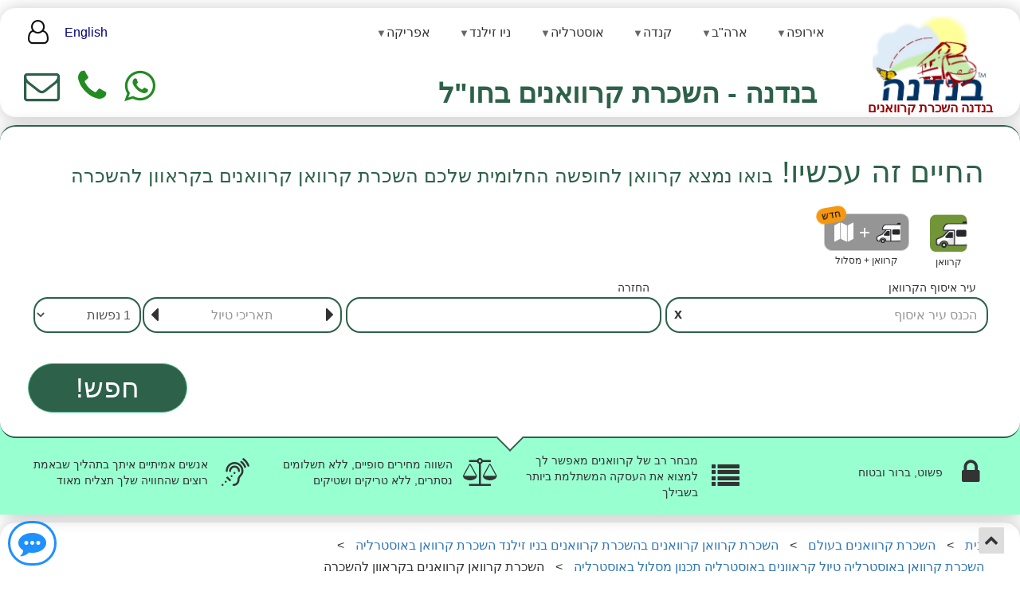

--- FILE ---
content_type: text/html
request_url: https://www.bandana.co.il/%D7%94%D7%A9%D7%9B%D7%A8%D7%AA-%D7%A7%D7%A8%D7%95%D7%95%D7%90%D7%A0%D7%99%D7%9D/%D7%A7%D7%A8%D7%90%D7%95%D7%95%D7%9F-%D7%9C%D7%94%D7%A9%D7%9B%D7%A8%D7%94
body_size: 57963
content:










<!DOCTYPE html>

<html lang="he-IL">
<head>

    <!-- Global site tag (gtag.js) - Google Analytics -->
    <script async src="https://www.googletagmanager.com/gtag/js?id=UA-40215133-1"></script>
    <script>
        window.dataLayer = window.dataLayer || [];
        function gtag() { dataLayer.push(arguments); }
        gtag('js', new Date());

        gtag('config', 'UA-40215133-1');
    </script>




    <meta charset="UTF-8" /><meta name="viewport" content="width=device-width,minimum-scale=1,initial-scale=1" /><link rel="shortcut icon" type="image/ico" href="/favorite.ico" /><link rel="icon" type="image/ico" href="/favorite.ico" />

<meta name="description" content="קראוון להשכרה חדש ומאובזר כפי שהבטיחו לנו בבנדנה קראוון להשכרה בחרנו בבנדנה התותחים בקראוון להשכרה  בחרנו קראוון להשכרה מקליפורניה אותם שכרנו מבנדנה המתמחים בקראוון להשכרה נקיים ומסודרים מבנדנה" />
<meta name="keywords" content="השכרת קרוואנים קראוונים להשכרה קראוון להשכרה השכרת קרוואנים בנדנה טיולי משפחות קרוואן טיולים קרוואן השכרה מוטורהום קמפר וואן" />

<meta name="robots" content="index, follow" />


<link rel="canonical" href="https://www.bandana.co.il/%d7%94%d7%a9%d7%9b%d7%a8%d7%aa-%d7%a7%d7%a8%d7%95%d7%95%d7%90%d7%a0%d7%99%d7%9d/%d7%a7%d7%a8%d7%90%d7%95%d7%95%d7%9f-%d7%9c%d7%94%d7%a9%d7%9b%d7%a8%d7%94" />




<meta property="og:title" content="השכרת קרוואן קרוואנים בקראוון להשכרה" />
<meta property="og:type" content="website" />
<meta property="og:site_name" content="Bandana Caravan Rent" />
<meta property="og:url" content="https://www.bandana.co.il/%d7%94%d7%a9%d7%9b%d7%a8%d7%aa-%d7%a7%d7%a8%d7%95%d7%95%d7%90%d7%a0%d7%99%d7%9d/%d7%a7%d7%a8%d7%90%d7%95%d7%95%d7%9f-%d7%9c%d7%94%d7%a9%d7%9b%d7%a8%d7%94" />
<meta property="og:description" content="קראוון להשכרה חדש ומאובזר כפי שהבטיחו לנו בבנדנה קראוון להשכרה בחרנו בבנדנה התותחים בקראוון להשכרה  בחרנו קראוון להשכרה מקליפורניה אותם שכרנו מבנדנה המתמחים בקראוון להשכרה נקיים ומסודרים מבנדנה" />
<meta property="og:locale" content="he_IL" />
<meta property="og:image" content="https://www.bandana.co.il/Assets/Media/bandana_logo_en.jpg" />


<meta name="render-id" content="872" />
<meta name="render-key" content="294519ff-77f0-41af-9fc7-4621a014b51d" />
<meta name="render-timstemp" content="2026-01-16T03:44:58" />

<meta name="last-updated-date" content="2025-10-30" />

<link href='/libs/bandana/css/bootstrap-esl-rtl.css?v=22440' rel='stylesheet' /><link href='/libs/bandana/css/website.css?v=22440' rel='stylesheet' /><link href='/libs/bandana/css/website.RTL.css?v=22440' rel='stylesheet' /><link rel="stylesheet" href="https://cdnjs.cloudflare.com/ajax/libs/font-awesome/4.7.0/css/font-awesome.css" /><link href='/libs/jquery-autocomplete/styles.css?v=22440' rel='stylesheet' /><link rel="stylesheet" href="https://cdnjs.cloudflare.com/ajax/libs/bootstrap-multiselect/1.1.2/css/bootstrap-multiselect.min.css" /><link rel="stylesheet" href="https://cdn.jsdelivr.net/npm/litepicker/dist/css/litepicker.css" />

    <script defer src="/libs/bandana/js/generalUtils.js?v=22440"></script>

    <!-- Do not put hefe defer -->
    <script src="https://code.jquery.com/jquery-2.0.3.min.js" integrity="sha256-sTy1mJ4I/LAjFCCdEB4RAvPSmRCb3CU7YqodohyeOLo=" crossorigin="anonymous"></script>

    <script defer src="https://cdnjs.cloudflare.com/ajax/libs/jquery-cookie/1.4.1/jquery.cookie.min.js"></script>
    <script defer src="https://cdnjs.cloudflare.com/ajax/libs/jquery-validate/1.21.0/jquery.validate.min.js"></script>


    <!-- Do not put hefe defer -->
    <script src="/libs/bandana/js/JSGlobals.js?v=22440"></script>

    <script defer src="/libs/bandana/js/spinnerHandler.js?v=22440"></script>

    <!-- Do not put hefe defer -->
    <script type="text/javascript">
        JSGlobals.init("/", "he");
    </script>


    

<style>
/*    body, .rtl .search-panel-container .search-input-top-label,
    .search-panel-container .choose-search-types-container .search-type-item
    .lbl-search-type-item, .article-meta span, #page-content table, #page-content
    td, #page-content p span, #page-content li span {
        font-size: 16px !important;
    }
*/

    .site-kb-navigation {
        position: fixed;
        top: 20vh;
        right: 0;
        background: #fff;
        z-index: 9999;
        overflow: hidden;
    }

        .site-kb-navigation a {
            position: absolute;
            left: -9999px; /* hidden visually */
            color: black;
            border: 1px solid black;
        }

            .site-kb-navigation a:focus {
                position: static;
                padding: 8px;
                top: 12px;
                right: 12px;
                left: auto;
                display: inline-block;
                margin: 3px;
            }
</style>




    <title>
	השכרת קרוואן קרוואנים בקראוון להשכרה
</title></head>

<body class=" rtl ">

    


 


<link href="/libs/top-menu-ai/top-menu-ai.css" rel="stylesheet" />
<script src="/libs/top-menu-ai/top-menu-ai.js"></script>


<div class="site-header">
    <div class="box-shadow hideOnFrame hideWhenOnlyPageContent" style="padding: 10px 30px 5px 30px">
        <div class="limited-width">

            <div class="row ">

                









<div class="site-header-desktop">

    <div class="flex-wrapper">

        



<div class="logo-container hideOnFrame">
    <a href="https://www.bandana.co.il/">
        <img style="width: 145px; margin: 0 15px;"
            loading="lazy"
            src="/Assets/Media/bandana_logo_heb_new_homepage.jpg" alt="Logo for Bandana"
            class="img-responsive">
        <div style="text-align: center; color: #970000; font-size: 16px; line-height: 0.8; padding-bottom: 0; font-weight: bold; margin: 0;">
            <span>בנדנה השכרת קרוואנים</span>
        </div>
    </a>
</div>


        <div class="flex-full-size">
            <div style="margin: 0  30px;">

                




<nav class="top-menu-ai">
    <ul class="nav-menu">

        
        <li class="nav-item has-submenu">
            <a href="/השכרת-קרוואנים/אירופה-2" class="nav-link">אירופה</a>

            
            <ul class="submenu">
                
                <li class="nav-item has-submenu">

                    <a href="/השכרת-קרוואנים/אוסטריה" class="nav-link ">אוסטריה</a>

                    
                    <ul class="submenu">
                        
                        <li class="nav-item">
                            <a href="/השכרת-קרוואנים/אינסברוק"
                                class="nav-link ">
                                אינסברוק</a>
                        </li>
                        
                        <li class="nav-item">
                            <a href="/השכרת-קרוואנים/אינסברוק--נמל-תעופה"
                                class="nav-link ">
                                אינסברוק - נמל תעופה</a>
                        </li>
                        
                        <li class="nav-item">
                            <a href="/השכרת-קרוואנים/גרץ"
                                class="nav-link ">
                                גרץ</a>
                        </li>
                        
                        <li class="nav-item">
                            <a href="/השכרת-קרוואנים/גרץ--נמל-תעופה"
                                class="nav-link ">
                                גרץ - נמל תעופה</a>
                        </li>
                        
                        <li class="nav-item">
                            <a href="/השכרת-קרוואנים/וייץ"
                                class="nav-link ">
                                וייץ</a>
                        </li>
                        
                        <li class="nav-item">
                            <a href="/השכרת-קרוואנים/וייץ--תחנת-רכבת"
                                class="nav-link ">
                                וייץ - תחנת רכבת</a>
                        </li>
                        
                        <li class="nav-item">
                            <a href="/השכרת-קרוואנים/וינה"
                                class="nav-link highlight">
                                וינה</a>
                        </li>
                        
                        <li class="nav-item">
                            <a href="/השכרת-קרוואנים/וינה--לפסטיבל-אוזורה"
                                class="nav-link ">
                                וינה - לפסטיבל אוזורה</a>
                        </li>
                        
                        <li class="nav-item">
                            <a href="/השכרת-קרוואנים/וינה--נמל-תעופה"
                                class="nav-link ">
                                וינה - נמל תעופה</a>
                        </li>
                        
                        <li class="nav-item">
                            <a href="/השכרת-קרוואנים/זלצבורג"
                                class="nav-link highlight">
                                זלצבורג</a>
                        </li>
                        
                        <li class="nav-item">
                            <a href="/השכרת-קרוואנים/זלצבורג--נמל-תעופה"
                                class="nav-link ">
                                זלצבורג - נמל תעופה</a>
                        </li>
                        
                        <li class="nav-item">
                            <a href="/השכרת-קרוואנים/לינץ"
                                class="nav-link ">
                                לינץ</a>
                        </li>
                        
                        <li class="nav-item">
                            <a href="/השכרת-קרוואנים/לינץ--נמל-תעופה"
                                class="nav-link ">
                                לינץ - נמל תעופה</a>
                        </li>
                        
                        <li class="nav-item">
                            <a href="/השכרת-קרוואנים/פילאך"
                                class="nav-link ">
                                פילאך</a>
                        </li>
                        
                        <li class="nav-item">
                            <a href="/השכרת-קרוואנים/פילאך--תחנת-רכבת"
                                class="nav-link ">
                                פילאך - תחנת רכבת</a>
                        </li>
                        
                        <li class="nav-item">
                            <a href="/השכרת-קרוואנים/קלאגנפורט--נמל-תעופה"
                                class="nav-link ">
                                קלאגנפורט - נמל תעופה</a>
                        </li>
                        
                        <li class="nav-item">
                            <a href="/השכרת-קרוואנים/שטייר"
                                class="nav-link ">
                                שטייר</a>
                        </li>
                        
                    </ul>

                    
    
                </li>
                
                <li class="nav-item has-submenu">

                    <a href="/השכרת-קרוואנים/איטליה-4" class="nav-link ">איטליה</a>

                    
                    <ul class="submenu">
                        
                        <li class="nav-item">
                            <a href="/השכרת-קרוואנים/אודינה"
                                class="nav-link ">
                                אודינה</a>
                        </li>
                        
                        <li class="nav-item">
                            <a href="/השכרת-קרוואנים/אודינה--תחנת-רכבת"
                                class="nav-link ">
                                אודינה - תחנת רכבת</a>
                        </li>
                        
                        <li class="nav-item">
                            <a href="/השכרת-קרוואנים/אוסטה"
                                class="nav-link ">
                                אוסטה</a>
                        </li>
                        
                        <li class="nav-item">
                            <a href="/השכרת-קרוואנים/אימולה"
                                class="nav-link ">
                                אימולה</a>
                        </li>
                        
                        <li class="nav-item">
                            <a href="/השכרת-קרוואנים/אימפריה"
                                class="nav-link ">
                                אימפריה</a>
                        </li>
                        
                        <li class="nav-item">
                            <a href="/השכרת-קרוואנים/אימפריה--תחנת-רכבת"
                                class="nav-link ">
                                אימפריה - תחנת רכבת</a>
                        </li>
                        
                        <li class="nav-item">
                            <a href="/השכרת-קרוואנים/איסרניה"
                                class="nav-link ">
                                איסרניה</a>
                        </li>
                        
                        <li class="nav-item">
                            <a href="/השכרת-קרוואנים/אלבנגה--נמל-תעופה"
                                class="nav-link ">
                                אלבנגה - נמל תעופה</a>
                        </li>
                        
                        <li class="nav-item">
                            <a href="/השכרת-קרוואנים/אלבנו-לאציו-פבונה"
                                class="nav-link ">
                                אלבנו לאציו (פבונה)</a>
                        </li>
                        
                        <li class="nav-item">
                            <a href="/השכרת-קרוואנים/אלקמו"
                                class="nav-link ">
                                אלקמו</a>
                        </li>
                        
                        <li class="nav-item">
                            <a href="/השכרת-קרוואנים/אנקונה"
                                class="nav-link ">
                                אנקונה</a>
                        </li>
                        
                        <li class="nav-item">
                            <a href="/השכרת-קרוואנים/אנקונה--נמל"
                                class="nav-link ">
                                אנקונה - נמל</a>
                        </li>
                        
                        <li class="nav-item">
                            <a href="/השכרת-קרוואנים/אנקונה--נמל-תעופה"
                                class="nav-link ">
                                אנקונה - נמל תעופה</a>
                        </li>
                        
                        <li class="nav-item">
                            <a href="/השכרת-קרוואנים/אסרה"
                                class="nav-link ">
                                אסרה</a>
                        </li>
                        
                        <li class="nav-item">
                            <a href="/השכרת-קרוואנים/בארי"
                                class="nav-link ">
                                בארי</a>
                        </li>
                        
                        <li class="nav-item">
                            <a href="/השכרת-קרוואנים/בארי--נמל-תעופה"
                                class="nav-link ">
                                בארי - נמל תעופה</a>
                        </li>
                        
                        <li class="nav-item">
                            <a href="/השכרת-קרוואנים/בודריו"
                                class="nav-link ">
                                בודריו</a>
                        </li>
                        
                        <li class="nav-item">
                            <a href="/השכרת-קרוואנים/בולוניה"
                                class="nav-link highlight">
                                בולוניה</a>
                        </li>
                        
                        <li class="nav-item">
                            <a href="/השכרת-קרוואנים/בולוניה--תחנת-רכבת"
                                class="nav-link ">
                                בולוניה - תחנת רכבת</a>
                        </li>
                        
                        <li class="nav-item">
                            <a href="/השכרת-קרוואנים/בולוניה-נמל-תעופה-מרקוני"
                                class="nav-link ">
                                בולוניה נמל תעופה מרקוני</a>
                        </li>
                        
                        <li class="nav-item">
                            <a href="/השכרת-קרוואנים/בולזנו"
                                class="nav-link ">
                                בולזנו</a>
                        </li>
                        
                        <li class="nav-item">
                            <a href="/השכרת-קרוואנים/בולזנו--נמל-תעופה"
                                class="nav-link ">
                                בולזנו - נמל תעופה</a>
                        </li>
                        
                        <li class="nav-item">
                            <a href="/השכרת-קרוואנים/ביאלה"
                                class="nav-link ">
                                ביאלה</a>
                        </li>
                        
                        <li class="nav-item">
                            <a href="/השכרת-קרוואנים/בסאנו-דה-גרפה"
                                class="nav-link ">
                                בסאנו דה גרפה</a>
                        </li>
                        
                        <li class="nav-item">
                            <a href="/השכרת-קרוואנים/ברגמו"
                                class="nav-link ">
                                ברגמו</a>
                        </li>
                        
                        <li class="nav-item">
                            <a href="/השכרת-קרוואנים/ברגמו-נמל-תעופה-אוריאו-אל-סריו"
                                class="nav-link ">
                                ברגמו נמל תעופה אוריאו אל סריו</a>
                        </li>
                        
                        <li class="nav-item">
                            <a href="/השכרת-קרוואנים/ברינדיסי"
                                class="nav-link ">
                                ברינדיסי</a>
                        </li>
                        
                        <li class="nav-item">
                            <a href="/השכרת-קרוואנים/ברינדיסי--נמל-תעופה"
                                class="nav-link ">
                                ברינדיסי - נמל תעופה</a>
                        </li>
                        
                        <li class="nav-item">
                            <a href="/השכרת-קרוואנים/ברשיה"
                                class="nav-link ">
                                ברשיה</a>
                        </li>
                        
                        <li class="nav-item">
                            <a href="/השכרת-קרוואנים/ברשיה--נמל-תעופה"
                                class="nav-link ">
                                ברשיה - נמל תעופה</a>
                        </li>
                        
                        <li class="nav-item">
                            <a href="/השכרת-קרוואנים/גיוליאנובה"
                                class="nav-link ">
                                גיוליאנובה</a>
                        </li>
                        
                        <li class="nav-item">
                            <a href="/השכרת-קרוואנים/גלבייטה-לצו"
                                class="nav-link ">
                                גלבייטה (לצ'ו)</a>
                        </li>
                        
                        <li class="nav-item">
                            <a href="/השכרת-קרוואנים/גנובה--בריגנולה--תחנת-רכבת"
                                class="nav-link ">
                                ג'נובה - בריגנולה - תחנת רכבת</a>
                        </li>
                        
                        <li class="nav-item">
                            <a href="/השכרת-קרוואנים/גנובה--גנואה"
                                class="nav-link ">
                                ג'נובה - ג'נואה</a>
                        </li>
                        
                        <li class="nav-item">
                            <a href="/השכרת-קרוואנים/גנובה--נמל"
                                class="nav-link ">
                                ג'נובה - נמל</a>
                        </li>
                        
                        <li class="nav-item">
                            <a href="/השכרת-קרוואנים/גנובה--פרינציפה--תחנת-רכבת"
                                class="nav-link ">
                                ג'נובה - פרינצ'יפה - תחנת רכבת</a>
                        </li>
                        
                        <li class="nav-item">
                            <a href="/השכרת-קרוואנים/גנובה-נמל-תעופה-קריסטופורו-קולומבו"
                                class="nav-link ">
                                ג'נובה-נמל תעופה קריסטופורו קולומבו</a>
                        </li>
                        
                        <li class="nav-item">
                            <a href="/השכרת-קרוואנים/גנולה"
                                class="nav-link ">
                                גנולה</a>
                        </li>
                        
                        <li class="nav-item">
                            <a href="/השכרת-קרוואנים/גרוסטו"
                                class="nav-link ">
                                גרוסטו</a>
                        </li>
                        
                        <li class="nav-item">
                            <a href="/השכרת-קרוואנים/גרוסטו--נמל-תעופה"
                                class="nav-link ">
                                גרוסטו - נמל תעופה</a>
                        </li>
                        
                        <li class="nav-item">
                            <a href="/השכרת-קרוואנים/וארזה"
                                class="nav-link ">
                                וארזה</a>
                        </li>
                        
                        <li class="nav-item">
                            <a href="/השכרת-קרוואנים/וואל-מוסו"
                                class="nav-link ">
                                וואל מוסו</a>
                        </li>
                        
                        <li class="nav-item">
                            <a href="/השכרת-קרוואנים/וילאריקה"
                                class="nav-link ">
                                וילאריקה</a>
                        </li>
                        
                        <li class="nav-item">
                            <a href="/השכרת-קרוואנים/ויצנזה"
                                class="nav-link highlight">
                                ויצ'נזה</a>
                        </li>
                        
                        <li class="nav-item">
                            <a href="/השכרת-קרוואנים/ויצנזה--נמל-תעופה-טומסו-דל-מולין"
                                class="nav-link ">
                                ויצ'נזה - נמל תעופה טומסו דל מולין</a>
                        </li>
                        
                        <li class="nav-item">
                            <a href="/השכרת-קרוואנים/ונציה"
                                class="nav-link highlight">
                                ונציה</a>
                        </li>
                        
                        <li class="nav-item">
                            <a href="/השכרת-קרוואנים/ונציה--נמל"
                                class="nav-link ">
                                ונציה - נמל</a>
                        </li>
                        
                        <li class="nav-item">
                            <a href="/השכרת-קרוואנים/ונציה--נמל-תעופה-מרקו-פולו"
                                class="nav-link ">
                                ונציה - נמל תעופה מרקו פולו</a>
                        </li>
                        
                        <li class="nav-item">
                            <a href="/השכרת-קרוואנים/ורבניה-פליאנצה"
                                class="nav-link ">
                                ורבניה פליאנצה</a>
                        </li>
                        
                        <li class="nav-item">
                            <a href="/השכרת-קרוואנים/ורבניה-פלנזה"
                                class="nav-link ">
                                ורבניה פלנזה</a>
                        </li>
                        
                        <li class="nav-item">
                            <a href="/השכרת-קרוואנים/ורונה"
                                class="nav-link highlight">
                                ורונה</a>
                        </li>
                        
                        <li class="nav-item">
                            <a href="/השכרת-קרוואנים/ורונה--תחנת-רכבת"
                                class="nav-link ">
                                ורונה - תחנת רכבת</a>
                        </li>
                        
                        <li class="nav-item">
                            <a href="/השכרת-קרוואנים/ורונה-נמל-תעופה-וולריו-קטולו"
                                class="nav-link ">
                                ורונה-נמל תעופה וולריו קטולו</a>
                        </li>
                        
                        <li class="nav-item">
                            <a href="/השכרת-קרוואנים/ורסלי"
                                class="nav-link ">
                                ורסלי</a>
                        </li>
                        
                        <li class="nav-item">
                            <a href="/השכרת-קרוואנים/טולמצו"
                                class="nav-link ">
                                טולמצו</a>
                        </li>
                        
                        <li class="nav-item">
                            <a href="/השכרת-קרוואנים/טורינו"
                                class="nav-link ">
                                טורינו</a>
                        </li>
                        
                        <li class="nav-item">
                            <a href="/השכרת-קרוואנים/טורינו--נמל-תעופה-קאסל"
                                class="nav-link ">
                                טורינו - נמל תעופה קאסל</a>
                        </li>
                        
                        <li class="nav-item">
                            <a href="/השכרת-קרוואנים/טורינו--פורטה-נואבה-תחנת-רכבת"
                                class="nav-link ">
                                טורינו - פורטה נואבה תחנת רכבת</a>
                        </li>
                        
                        <li class="nav-item">
                            <a href="/השכרת-קרוואנים/טרויסו"
                                class="nav-link ">
                                טרויסו</a>
                        </li>
                        
                        <li class="nav-item">
                            <a href="/השכרת-קרוואנים/טרויסו--נמל-תעופה"
                                class="nav-link ">
                                טרויסו - נמל תעופה</a>
                        </li>
                        
                        <li class="nav-item">
                            <a href="/השכרת-קרוואנים/טריאסטה"
                                class="nav-link ">
                                טריאסטה</a>
                        </li>
                        
                        <li class="nav-item">
                            <a href="/השכרת-קרוואנים/טריאסטה--נמל"
                                class="nav-link ">
                                טריאסטה - נמל</a>
                        </li>
                        
                        <li class="nav-item">
                            <a href="/השכרת-קרוואנים/טריאסטה-נמל-תעופה-רונצי-דה-לגונארי"
                                class="nav-link ">
                                טריאסטה-נמל תעופה רונצ'י דה לג'ונארי</a>
                        </li>
                        
                        <li class="nav-item">
                            <a href="/השכרת-קרוואנים/טרנטו--נמל-תעופה"
                                class="nav-link ">
                                טרנטו - נמל תעופה</a>
                        </li>
                        
                        <li class="nav-item">
                            <a href="/השכרת-קרוואנים/טרפני"
                                class="nav-link ">
                                טרפני</a>
                        </li>
                        
                        <li class="nav-item">
                            <a href="/השכרת-קרוואנים/טרפני--נמל-תעופה"
                                class="nav-link ">
                                טרפני - נמל תעופה</a>
                        </li>
                        
                        <li class="nav-item">
                            <a href="/השכרת-קרוואנים/לאקווילה"
                                class="nav-link ">
                                ל'אקווילה</a>
                        </li>
                        
                        <li class="nav-item">
                            <a href="/השכרת-קרוואנים/לה-ספציה--נמל"
                                class="nav-link ">
                                לה ספציה - נמל</a>
                        </li>
                        
                        <li class="nav-item">
                            <a href="/השכרת-קרוואנים/לודי"
                                class="nav-link ">
                                לודי</a>
                        </li>
                        
                        <li class="nav-item">
                            <a href="/השכרת-קרוואנים/לונאטה-פוזולו"
                                class="nav-link ">
                                לונאטה פוזולו</a>
                        </li>
                        
                        <li class="nav-item">
                            <a href="/השכרת-קרוואנים/ליבורנו"
                                class="nav-link ">
                                ליבורנו</a>
                        </li>
                        
                        <li class="nav-item">
                            <a href="/השכרת-קרוואנים/ליבורנו--נמל"
                                class="nav-link ">
                                ליבורנו - נמל</a>
                        </li>
                        
                        <li class="nav-item">
                            <a href="/השכרת-קרוואנים/למזיה-טרמה"
                                class="nav-link ">
                                למזיה טרמה</a>
                        </li>
                        
                        <li class="nav-item">
                            <a href="/השכרת-קרוואנים/למזיה-טרמה--נמל-תעופה"
                                class="nav-link ">
                                למזיה טרמה - נמל תעופה</a>
                        </li>
                        
                        <li class="nav-item">
                            <a href="/השכרת-קרוואנים/לצה"
                                class="nav-link ">
                                לצ'ה</a>
                        </li>
                        
                        <li class="nav-item">
                            <a href="/השכרת-קרוואנים/לצה--נמל-תעופה"
                                class="nav-link ">
                                לצ'ה - נמל תעופה</a>
                        </li>
                        
                        <li class="nav-item">
                            <a href="/השכרת-קרוואנים/מארוטה"
                                class="nav-link ">
                                מארוטה</a>
                        </li>
                        
                        <li class="nav-item">
                            <a href="/השכרת-קרוואנים/מודנה"
                                class="nav-link ">
                                מודנה</a>
                        </li>
                        
                        <li class="nav-item">
                            <a href="/השכרת-קרוואנים/מודנה--תחנת-רכבת"
                                class="nav-link ">
                                מודנה - תחנת רכבת</a>
                        </li>
                        
                        <li class="nav-item">
                            <a href="/השכרת-קרוואנים/מונזה"
                                class="nav-link ">
                                מונזה</a>
                        </li>
                        
                        <li class="nav-item">
                            <a href="/השכרת-קרוואנים/מונטהקומפטרי"
                                class="nav-link ">
                                מונטהקומפטרי</a>
                        </li>
                        
                        <li class="nav-item">
                            <a href="/השכרת-קרוואנים/מונסומאנו-טרמה-פיסטויה"
                                class="nav-link ">
                                מונסומאנו טרמה (פיסטויה)</a>
                        </li>
                        
                        <li class="nav-item">
                            <a href="/השכרת-קרוואנים/מונצלירי"
                                class="nav-link ">
                                מונצ'לירי</a>
                        </li>
                        
                        <li class="nav-item">
                            <a href="/השכרת-קרוואנים/מילאזו"
                                class="nav-link ">
                                מילאזו</a>
                        </li>
                        
                        <li class="nav-item">
                            <a href="/השכרת-קרוואנים/מילאנו--גובאני--תחנת-רכבת"
                                class="nav-link ">
                                מילאנו - ג'ובאני - תחנת רכבת</a>
                        </li>
                        
                        <li class="nav-item">
                            <a href="/השכרת-קרוואנים/מילאנו--כיכר-גויה--תחנת-רכבת-תחתית"
                                class="nav-link ">
                                מילאנו - כיכר ג'ויה - תחנת רכבת תחתית</a>
                        </li>
                        
                        <li class="nav-item">
                            <a href="/השכרת-קרוואנים/מילאנו--מולינו-דורינו--תחנת-רכבת-תחתית"
                                class="nav-link ">
                                מילאנו - מולינו דורינו - תחנת רכבת תחתית</a>
                        </li>
                        
                        <li class="nav-item">
                            <a href="/השכרת-קרוואנים/מילאנו-נמל-תעופה-לינטה"
                                class="nav-link ">
                                מילאנו-נמל תעופה לינטה</a>
                        </li>
                        
                        <li class="nav-item">
                            <a href="/השכרת-קרוואנים/מילאנו-נמל-תעופה-מלפנסה"
                                class="nav-link ">
                                מילאנו-נמל תעופה מלפנסה</a>
                        </li>
                        
                        <li class="nav-item">
                            <a href="/השכרת-קרוואנים/מילנו--מילאנו"
                                class="nav-link highlight">
                                מילנו - מילאנו</a>
                        </li>
                        
                        <li class="nav-item">
                            <a href="/השכרת-קרוואנים/מיסאנו-אדריאטיקו"
                                class="nav-link ">
                                מיסאנו אדריאטיקו</a>
                        </li>
                        
                        <li class="nav-item">
                            <a href="/השכרת-קרוואנים/מיסטרביאנקו"
                                class="nav-link ">
                                מיסטרביאנקו</a>
                        </li>
                        
                        <li class="nav-item">
                            <a href="/השכרת-קרוואנים/מרקוגליאנו-אבלינו"
                                class="nav-link ">
                                מרקוגליאנו (אבלינו)</a>
                        </li>
                        
                        <li class="nav-item">
                            <a href="/השכרת-קרוואנים/נאפולי--נמל"
                                class="nav-link ">
                                נאפולי - נמל</a>
                        </li>
                        
                        <li class="nav-item">
                            <a href="/השכרת-קרוואנים/נאפולי-נמל-תעופה-קפודיצינו"
                                class="nav-link ">
                                נאפולי-נמל תעופה קפודיצ'ינו</a>
                        </li>
                        
                        <li class="nav-item">
                            <a href="/השכרת-קרוואנים/נונה"
                                class="nav-link ">
                                נונה</a>
                        </li>
                        
                        <li class="nav-item">
                            <a href="/השכרת-קרוואנים/נוסרה-אינפריורה"
                                class="nav-link ">
                                נוסרה אינפריורה</a>
                        </li>
                        
                        <li class="nav-item">
                            <a href="/השכרת-קרוואנים/נפולי--נאפולי"
                                class="nav-link highlight">
                                נפולי - נאפולי</a>
                        </li>
                        
                        <li class="nav-item">
                            <a href="/השכרת-קרוואנים/סאן-ויטו-דה-נורמני-ברינדיסי"
                                class="nav-link ">
                                סאן ויטו דה נורמני (ברינדיסי)</a>
                        </li>
                        
                        <li class="nav-item">
                            <a href="/השכרת-קרוואנים/סבונה--נמל"
                                class="nav-link ">
                                סבונה - נמל</a>
                        </li>
                        
                        <li class="nav-item">
                            <a href="/השכרת-קרוואנים/סבונה--תחנת-רכבת"
                                class="nav-link ">
                                סבונה - תחנת רכבת</a>
                        </li>
                        
                        <li class="nav-item">
                            <a href="/השכרת-קרוואנים/סומקמפניה"
                                class="nav-link ">
                                סומקמפניה</a>
                        </li>
                        
                        <li class="nav-item">
                            <a href="/השכרת-קרוואנים/סיינה--נמל-תעופה"
                                class="nav-link ">
                                סיינה - נמל תעופה</a>
                        </li>
                        
                        <li class="nav-item">
                            <a href="/השכרת-קרוואנים/סיציליה"
                                class="nav-link highlight">
                                סיציליה</a>
                        </li>
                        
                        <li class="nav-item">
                            <a href="/השכרת-קרוואנים/סלרנו"
                                class="nav-link ">
                                סלרנו</a>
                        </li>
                        
                        <li class="nav-item">
                            <a href="/השכרת-קרוואנים/סראטו-גואידי"
                                class="nav-link ">
                                סראטו גואידי</a>
                        </li>
                        
                        <li class="nav-item">
                            <a href="/השכרת-קרוואנים/סרדיניה--אולביה"
                                class="nav-link ">
                                סרדיניה - אולביה</a>
                        </li>
                        
                        <li class="nav-item">
                            <a href="/השכרת-קרוואנים/סרדיניה--אולביה-נמל-תעופה"
                                class="nav-link ">
                                סרדיניה - אולביה נמל תעופה</a>
                        </li>
                        
                        <li class="nav-item">
                            <a href="/השכרת-קרוואנים/סרדיניה--אלגרו"
                                class="nav-link ">
                                סרדיניה - אלגרו</a>
                        </li>
                        
                        <li class="nav-item">
                            <a href="/השכרת-קרוואנים/סרדיניה--אלגרו-נמל-תעופה"
                                class="nav-link ">
                                סרדיניה - אלגרו נמל תעופה</a>
                        </li>
                        
                        <li class="nav-item">
                            <a href="/השכרת-קרוואנים/סרדיניה--סאסארי"
                                class="nav-link ">
                                סרדיניה - סאסארי</a>
                        </li>
                        
                        <li class="nav-item">
                            <a href="/השכרת-קרוואנים/סרדיניה--קגליארי"
                                class="nav-link ">
                                סרדיניה - קגליארי</a>
                        </li>
                        
                        <li class="nav-item">
                            <a href="/השכרת-קרוואנים/סרדיניה--קגליארי-נמל-תעופה"
                                class="nav-link ">
                                סרדיניה - קגליארי נמל תעופה</a>
                        </li>
                        
                        <li class="nav-item">
                            <a href="/השכרת-קרוואנים/פ-רדיפוגליה"
                                class="nav-link ">
                                פ. רדיפוגליה</a>
                        </li>
                        
                        <li class="nav-item">
                            <a href="/השכרת-קרוואנים/פארמה--נמל-תעופה"
                                class="nav-link ">
                                פארמה - נמל תעופה</a>
                        </li>
                        
                        <li class="nav-item">
                            <a href="/השכרת-קרוואנים/פדובה"
                                class="nav-link ">
                                פדובה</a>
                        </li>
                        
                        <li class="nav-item">
                            <a href="/השכרת-קרוואנים/פדובה--נמל-תעופה"
                                class="nav-link ">
                                פדובה - נמל תעופה</a>
                        </li>
                        
                        <li class="nav-item">
                            <a href="/השכרת-קרוואנים/פוגיה"
                                class="nav-link ">
                                פוג'יה</a>
                        </li>
                        
                        <li class="nav-item">
                            <a href="/השכרת-קרוואנים/פוגיה--נמל-תעופה"
                                class="nav-link ">
                                פוג'יה - נמל תעופה</a>
                        </li>
                        
                        <li class="nav-item">
                            <a href="/השכרת-קרוואנים/פוגליאנו-רדיפוגליה-גוריציה"
                                class="nav-link ">
                                פוגליאנו רדיפוגליה (גוריציה)</a>
                        </li>
                        
                        <li class="nav-item">
                            <a href="/השכרת-קרוואנים/פולוניקה"
                                class="nav-link ">
                                פולוניקה</a>
                        </li>
                        
                        <li class="nav-item">
                            <a href="/השכרת-קרוואנים/פומזיה"
                                class="nav-link ">
                                פומזיה</a>
                        </li>
                        
                        <li class="nav-item">
                            <a href="/השכרת-קרוואנים/פונטקורבו"
                                class="nav-link ">
                                פונטקורבו</a>
                        </li>
                        
                        <li class="nav-item">
                            <a href="/השכרת-קרוואנים/פורדנונה--קורדנונס"
                                class="nav-link ">
                                פורדנונה - קורדנונס</a>
                        </li>
                        
                        <li class="nav-item">
                            <a href="/השכרת-קרוואנים/פורטו-טורס"
                                class="nav-link ">
                                פורטו טורס</a>
                        </li>
                        
                        <li class="nav-item">
                            <a href="/השכרת-קרוואנים/פורלי--נמל-תעופה"
                                class="nav-link ">
                                פורלי - נמל תעופה</a>
                        </li>
                        
                        <li class="nav-item">
                            <a href="/השכרת-קרוואנים/פורסיה"
                                class="nav-link ">
                                פורסיה</a>
                        </li>
                        
                        <li class="nav-item">
                            <a href="/השכרת-קרוואנים/פזארו"
                                class="nav-link ">
                                פזארו</a>
                        </li>
                        
                        <li class="nav-item">
                            <a href="/השכרת-קרוואנים/פיומבינו"
                                class="nav-link ">
                                פיומבינו</a>
                        </li>
                        
                        <li class="nav-item">
                            <a href="/השכרת-קרוואנים/פיזה"
                                class="nav-link highlight">
                                פיזה</a>
                        </li>
                        
                        <li class="nav-item">
                            <a href="/השכרת-קרוואנים/פיזה--נמל-תעופה-גלילאו-גליליי"
                                class="nav-link ">
                                פיזה - נמל תעופה גלילאו גליליי</a>
                        </li>
                        
                        <li class="nav-item">
                            <a href="/השכרת-קרוואנים/פיזה--תחנת-רכבת"
                                class="nav-link ">
                                פיזה - תחנת רכבת</a>
                        </li>
                        
                        <li class="nav-item">
                            <a href="/השכרת-קרוואנים/פירנצה"
                                class="nav-link highlight">
                                פירנצה</a>
                        </li>
                        
                        <li class="nav-item">
                            <a href="/השכרת-קרוואנים/פירנצה--תחנת-רכבת"
                                class="nav-link ">
                                פירנצה - תחנת רכבת</a>
                        </li>
                        
                        <li class="nav-item">
                            <a href="/השכרת-קרוואנים/פירנצה-נמל-תעופה-פרטולה"
                                class="nav-link ">
                                פירנצה-נמל תעופה פרטולה</a>
                        </li>
                        
                        <li class="nav-item">
                            <a href="/השכרת-קרוואנים/פלרונה"
                                class="nav-link ">
                                פלרונה</a>
                        </li>
                        
                        <li class="nav-item">
                            <a href="/השכרת-קרוואנים/פלרמו--סיציליה"
                                class="nav-link ">
                                פלרמו - סיציליה</a>
                        </li>
                        
                        <li class="nav-item">
                            <a href="/השכרת-קרוואנים/פלרמו-נמל-תעופה-פלקונה-בורסלירי"
                                class="nav-link ">
                                פלרמו-נמל תעופה פלקונה בורסלירי</a>
                        </li>
                        
                        <li class="nav-item">
                            <a href="/השכרת-קרוואנים/פסקארה"
                                class="nav-link ">
                                פסקארה</a>
                        </li>
                        
                        <li class="nav-item">
                            <a href="/השכרת-קרוואנים/פסקארה--נמל-תעופה"
                                class="nav-link ">
                                פסקארה - נמל תעופה</a>
                        </li>
                        
                        <li class="nav-item">
                            <a href="/השכרת-קרוואנים/פרוגה"
                                class="nav-link ">
                                פרוג'ה</a>
                        </li>
                        
                        <li class="nav-item">
                            <a href="/השכרת-קרוואנים/פרוגה--נמל-תעופה"
                                class="nav-link ">
                                פרוג'ה - נמל תעופה</a>
                        </li>
                        
                        <li class="nav-item">
                            <a href="/השכרת-קרוואנים/פרוסינונה"
                                class="nav-link ">
                                פרוסינונה</a>
                        </li>
                        
                        <li class="nav-item">
                            <a href="/השכרת-קרוואנים/קאוורטוסיו"
                                class="nav-link ">
                                קאוורטוסיו</a>
                        </li>
                        
                        <li class="nav-item">
                            <a href="/השכרת-קרוואנים/קאנטו-קומו"
                                class="nav-link ">
                                קאנטו (קומו)</a>
                        </li>
                        
                        <li class="nav-item">
                            <a href="/השכרת-קרוואנים/קאסריל"
                                class="nav-link ">
                                קאסריל</a>
                        </li>
                        
                        <li class="nav-item">
                            <a href="/השכרת-קרוואנים/קארמה"
                                class="nav-link ">
                                קארמה</a>
                        </li>
                        
                        <li class="nav-item">
                            <a href="/השכרת-קרוואנים/קוואטרו-דה-אסטי"
                                class="nav-link ">
                                קוואטרו דה-אסטי</a>
                        </li>
                        
                        <li class="nav-item">
                            <a href="/השכרת-קרוואנים/קוזנצה"
                                class="nav-link ">
                                קוזנצה</a>
                        </li>
                        
                        <li class="nav-item">
                            <a href="/השכרת-קרוואנים/קוזנצה--תחנת-רכבת"
                                class="nav-link ">
                                קוזנצה - תחנת רכבת</a>
                        </li>
                        
                        <li class="nav-item">
                            <a href="/השכרת-קרוואנים/קומיזו--נמל-תעופה"
                                class="nav-link ">
                                קומיזו - נמל תעופה</a>
                        </li>
                        
                        <li class="nav-item">
                            <a href="/השכרת-קרוואנים/קונאו-658"
                                class="nav-link ">
                                קונאו</a>
                        </li>
                        
                        <li class="nav-item">
                            <a href="/השכרת-קרוואנים/קונאו--נמל-תעופה"
                                class="nav-link ">
                                קונאו - נמל תעופה</a>
                        </li>
                        
                        <li class="nav-item">
                            <a href="/השכרת-קרוואנים/קטניה--סיציליה"
                                class="nav-link highlight">
                                קטניה - סיציליה</a>
                        </li>
                        
                        <li class="nav-item">
                            <a href="/השכרת-קרוואנים/קטניה-נמל-תעופה-פונטרוזה"
                                class="nav-link ">
                                קטניה נמל תעופה פונטרוזה</a>
                        </li>
                        
                        <li class="nav-item">
                            <a href="/השכרת-קרוואנים/קלדררה-די-רינו"
                                class="nav-link ">
                                קלדררה די רינו</a>
                        </li>
                        
                        <li class="nav-item">
                            <a href="/השכרת-קרוואנים/קלטניסטה"
                                class="nav-link ">
                                קלטניסטה</a>
                        </li>
                        
                        <li class="nav-item">
                            <a href="/השכרת-קרוואנים/קלסי"
                                class="nav-link ">
                                קלסי</a>
                        </li>
                        
                        <li class="nav-item">
                            <a href="/השכרת-קרוואנים/קסטיליון-אולונה"
                                class="nav-link ">
                                קסטיליון אולונה</a>
                        </li>
                        
                        <li class="nav-item">
                            <a href="/השכרת-קרוואנים/רבנה--פורטו-קורסיני--נמל"
                                class="nav-link ">
                                רבנה - פורטו קורסיני - נמל</a>
                        </li>
                        
                        <li class="nav-item">
                            <a href="/השכרת-קרוואנים/רגיו-קלבריה"
                                class="nav-link ">
                                רג'יו קלבריה</a>
                        </li>
                        
                        <li class="nav-item">
                            <a href="/השכרת-קרוואנים/רגיו-קלבריה--נמל-תעופה"
                                class="nav-link ">
                                רג'יו קלבריה - נמל תעופה</a>
                        </li>
                        
                        <li class="nav-item">
                            <a href="/השכרת-קרוואנים/רומא"
                                class="nav-link highlight">
                                רומא</a>
                        </li>
                        
                        <li class="nav-item">
                            <a href="/השכרת-קרוואנים/רומא--טרמיני-תחנת-רכבת"
                                class="nav-link ">
                                רומא - טרמיני תחנת רכבת</a>
                        </li>
                        
                        <li class="nav-item">
                            <a href="/השכרת-קרוואנים/רומא--ציוויטווקיה--נמל"
                                class="nav-link ">
                                רומא - צ'יוויטווקיה - נמל</a>
                        </li>
                        
                        <li class="nav-item">
                            <a href="/השכרת-קרוואנים/רומא--קולוסאום"
                                class="nav-link ">
                                רומא - קולוסאום</a>
                        </li>
                        
                        <li class="nav-item">
                            <a href="/השכרת-קרוואנים/רומא-נמל-תעופה-פיומצינו"
                                class="nav-link ">
                                רומא-נמל תעופה פיומצ'ינו</a>
                        </li>
                        
                        <li class="nav-item">
                            <a href="/השכרת-קרוואנים/רומא-נמל-תעופה-צמפינו"
                                class="nav-link ">
                                רומא-נמל תעופה צ'מפינו</a>
                        </li>
                        
                        <li class="nav-item">
                            <a href="/השכרת-קרוואנים/ריבולי"
                                class="nav-link ">
                                ריבולי</a>
                        </li>
                        
                        <li class="nav-item">
                            <a href="/השכרת-קרוואנים/ריבולי-136"
                                class="nav-link ">
                                ריבולי</a>
                        </li>
                        
                        <li class="nav-item">
                            <a href="/השכרת-קרוואנים/רימיני"
                                class="nav-link ">
                                רימיני</a>
                        </li>
                        
                        <li class="nav-item">
                            <a href="/השכרת-קרוואנים/רימיני--נמל-תעופה"
                                class="nav-link ">
                                רימיני - נמל תעופה</a>
                        </li>
                        
                        <li class="nav-item">
                            <a href="/השכרת-קרוואנים/שוויץ--ציריך"
                                class="nav-link ">
                                שוויץ - ציריך</a>
                        </li>
                        
                    </ul>

                    
    
                </li>
                
                <li class="nav-item has-submenu">

                    <a href="/השכרת-קרוואנים/איסלנד-101" class="nav-link ">איסלנד</a>

                    
                    <ul class="submenu">
                        
                        <li class="nav-item">
                            <a href="/השכרת-קרוואנים/הפנרפיירדיר"
                                class="nav-link ">
                                הפנרפיירדיר</a>
                        </li>
                        
                        <li class="nav-item">
                            <a href="/השכרת-קרוואנים/קואופווגיר"
                                class="nav-link ">
                                קואופווגיר</a>
                        </li>
                        
                        <li class="nav-item">
                            <a href="/השכרת-קרוואנים/קואופווגיר-2286"
                                class="nav-link ">
                                קואופווגיר</a>
                        </li>
                        
                        <li class="nav-item">
                            <a href="/השכרת-קרוואנים/קפלאוויק"
                                class="nav-link highlight">
                                קפלאוויק</a>
                        </li>
                        
                        <li class="nav-item">
                            <a href="/השכרת-קרוואנים/קפלאוויק--נמל-תעופה"
                                class="nav-link ">
                                קפלאוויק - נמל תעופה</a>
                        </li>
                        
                        <li class="nav-item">
                            <a href="/השכרת-קרוואנים/רייקיאנסביר"
                                class="nav-link ">
                                רייקיאנסביר</a>
                        </li>
                        
                        <li class="nav-item">
                            <a href="/השכרת-קרוואנים/ריקיאוויק--רייקיאוויק"
                                class="nav-link highlight">
                                ריקיאוויק - רייקיאוויק</a>
                        </li>
                        
                        <li class="nav-item">
                            <a href="/השכרת-קרוואנים/ריקיאוויק--רייקיאוויק--נמל-תעופה"
                                class="nav-link ">
                                ריקיאוויק - רייקיאוויק - נמל תעופה</a>
                        </li>
                        
                    </ul>

                    
    
                </li>
                
                <li class="nav-item has-submenu">

                    <a href="/השכרת-קרוואנים/אירלנד" class="nav-link ">אירלנד</a>

                    
                    <ul class="submenu">
                        
                        <li class="nav-item">
                            <a href="/השכרת-קרוואנים/בלפסט"
                                class="nav-link highlight">
                                בלפסט</a>
                        </li>
                        
                        <li class="nav-item">
                            <a href="/השכרת-קרוואנים/בלפסט--נמל"
                                class="nav-link ">
                                בלפסט - נמל</a>
                        </li>
                        
                        <li class="nav-item">
                            <a href="/השכרת-קרוואנים/בלפסט--נמל-תעופה"
                                class="nav-link ">
                                בלפסט - נמל תעופה</a>
                        </li>
                        
                        <li class="nav-item">
                            <a href="/השכרת-קרוואנים/בלפסט--נמל-תעופה-עירוני"
                                class="nav-link ">
                                בלפסט - נמל תעופה עירוני</a>
                        </li>
                        
                        <li class="nav-item">
                            <a href="/השכרת-קרוואנים/בלפסט--תחנת-אוטובוס-אירופה"
                                class="nav-link ">
                                בלפסט - תחנת אוטובוס אירופה</a>
                        </li>
                        
                        <li class="nav-item">
                            <a href="/השכרת-קרוואנים/בלפסט--תחנת-רכבת-לניון-פלייס"
                                class="nav-link ">
                                בלפסט - תחנת רכבת לניון פלייס</a>
                        </li>
                        
                        <li class="nav-item">
                            <a href="/השכרת-קרוואנים/בראוגן"
                                class="nav-link ">
                                בראוגן</a>
                        </li>
                        
                        <li class="nav-item">
                            <a href="/השכרת-קרוואנים/דבלין-316"
                                class="nav-link highlight">
                                דבלין</a>
                        </li>
                        
                        <li class="nav-item">
                            <a href="/השכרת-קרוואנים/דבלין--נמל-תעופה"
                                class="nav-link ">
                                דבלין - נמל תעופה</a>
                        </li>
                        
                        <li class="nav-item">
                            <a href="/השכרת-קרוואנים/דבלין--תחנת-רכבת-לוס"
                                class="nav-link ">
                                דבלין - תחנת רכבת לוס</a>
                        </li>
                        
                        <li class="nav-item">
                            <a href="/השכרת-קרוואנים/לונדונדרי-דרי--נמל-תעופה"
                                class="nav-link ">
                                לונדונדרי / דרי - נמל תעופה</a>
                        </li>
                        
                        <li class="nav-item">
                            <a href="/השכרת-קרוואנים/ליימריק"
                                class="nav-link ">
                                ליימריק</a>
                        </li>
                        
                        <li class="nav-item">
                            <a href="/השכרת-קרוואנים/לרן--נמל"
                                class="nav-link ">
                                לרן - נמל</a>
                        </li>
                        
                        <li class="nav-item">
                            <a href="/השכרת-קרוואנים/קולריין"
                                class="nav-link ">
                                קולריין</a>
                        </li>
                        
                        <li class="nav-item">
                            <a href="/השכרת-קרוואנים/קורק--נמל-תעופה"
                                class="nav-link ">
                                קורק - נמל תעופה</a>
                        </li>
                        
                        <li class="nav-item">
                            <a href="/השכרת-קרוואנים/קרי--נמל-תעופה"
                                class="nav-link ">
                                קרי - נמל תעופה</a>
                        </li>
                        
                        <li class="nav-item">
                            <a href="/השכרת-קרוואנים/שאנון--נמל-תעופה"
                                class="nav-link ">
                                שאנון - נמל תעופה</a>
                        </li>
                        
                    </ul>

                    
    
                </li>
                
                <li class="nav-item has-submenu">

                    <a href="/השכרת-קרוואנים/אלבניה" class="nav-link ">אלבניה</a>

                    
                    <ul class="submenu">
                        
                        <li class="nav-item">
                            <a href="/השכרת-קרוואנים/טירנה"
                                class="nav-link highlight">
                                טירנה</a>
                        </li>
                        
                        <li class="nav-item">
                            <a href="/השכרת-קרוואנים/טירנה--נמל-תעופה"
                                class="nav-link ">
                                טירנה - נמל תעופה</a>
                        </li>
                        
                    </ul>

                    
    
                </li>
                
                <li class="nav-item has-submenu">

                    <a href="/השכרת-קרוואנים/אנגליה" class="nav-link ">אנגליה</a>

                    
                    <ul class="submenu">
                        
                        <li class="nav-item">
                            <a href="/השכרת-קרוואנים/אוקספורד"
                                class="nav-link ">
                                אוקספורד</a>
                        </li>
                        
                        <li class="nav-item">
                            <a href="/השכרת-קרוואנים/אוקספורד--תחנת-רכבת"
                                class="nav-link ">
                                אוקספורד - תחנת רכבת</a>
                        </li>
                        
                        <li class="nav-item">
                            <a href="/השכרת-קרוואנים/איסט-מידלנדס"
                                class="nav-link ">
                                איסט מידלנדס</a>
                        </li>
                        
                        <li class="nav-item">
                            <a href="/השכרת-קרוואנים/אנפילד"
                                class="nav-link ">
                                אנפילד</a>
                        </li>
                        
                        <li class="nav-item">
                            <a href="/השכרת-קרוואנים/אקסטר--נמל-תעופה"
                                class="nav-link ">
                                אקסטר - נמל תעופה</a>
                        </li>
                        
                        <li class="nav-item">
                            <a href="/השכרת-קרוואנים/בירמינגהם--ברמינגהם"
                                class="nav-link ">
                                בירמינגהם - ברמינגהם</a>
                        </li>
                        
                        <li class="nav-item">
                            <a href="/השכרת-קרוואנים/בירמינגהם--ברמינגהם--נמל-תעופה"
                                class="nav-link ">
                                בירמינגהם - ברמינגהם - נמל תעופה</a>
                        </li>
                        
                        <li class="nav-item">
                            <a href="/השכרת-קרוואנים/בלקברן"
                                class="nav-link ">
                                בלקברן</a>
                        </li>
                        
                        <li class="nav-item">
                            <a href="/השכרת-קרוואנים/בריסטול"
                                class="nav-link ">
                                בריסטול</a>
                        </li>
                        
                        <li class="nav-item">
                            <a href="/השכרת-קרוואנים/בריסטול--נמל-תעופה"
                                class="nav-link ">
                                בריסטול - נמל תעופה</a>
                        </li>
                        
                        <li class="nav-item">
                            <a href="/השכרת-קרוואנים/דרבי"
                                class="nav-link ">
                                דרבי</a>
                        </li>
                        
                        <li class="nav-item">
                            <a href="/השכרת-קרוואנים/האדרספילד"
                                class="nav-link ">
                                האדרספילד</a>
                        </li>
                        
                        <li class="nav-item">
                            <a href="/השכרת-קרוואנים/וויגאן"
                                class="nav-link ">
                                וויגאן</a>
                        </li>
                        
                        <li class="nav-item">
                            <a href="/השכרת-קרוואנים/יורק"
                                class="nav-link ">
                                יורק</a>
                        </li>
                        
                        <li class="nav-item">
                            <a href="/השכרת-קרוואנים/יורק--תחנת-רכבת"
                                class="nav-link ">
                                יורק - תחנת רכבת</a>
                        </li>
                        
                        <li class="nav-item">
                            <a href="/השכרת-קרוואנים/לונדון"
                                class="nav-link highlight">
                                לונדון</a>
                        </li>
                        
                        <li class="nav-item">
                            <a href="/השכרת-קרוואנים/לונדון--נמל-תעופה-גטוויק"
                                class="nav-link ">
                                לונדון - נמל תעופה גטוויק</a>
                        </li>
                        
                        <li class="nav-item">
                            <a href="/השכרת-קרוואנים/לונדון--נמל-תעופה-היתרו"
                                class="nav-link ">
                                לונדון - נמל תעופה הית'רו</a>
                        </li>
                        
                        <li class="nav-item">
                            <a href="/השכרת-קרוואנים/לונדון--נמל-תעופה-לוטון"
                                class="nav-link ">
                                לונדון - נמל תעופה לוטון</a>
                        </li>
                        
                        <li class="nav-item">
                            <a href="/השכרת-קרוואנים/לונדון--נמל-תעופה-סטנסטד"
                                class="nav-link ">
                                לונדון - נמל תעופה סטנסטד</a>
                        </li>
                        
                        <li class="nav-item">
                            <a href="/השכרת-קרוואנים/ליברפול"
                                class="nav-link highlight">
                                ליברפול</a>
                        </li>
                        
                        <li class="nav-item">
                            <a href="/השכרת-קרוואנים/ליברפול--נמל-תעופה"
                                class="nav-link ">
                                ליברפול - נמל תעופה</a>
                        </li>
                        
                        <li class="nav-item">
                            <a href="/השכרת-קרוואנים/לידס"
                                class="nav-link ">
                                לידס</a>
                        </li>
                        
                        <li class="nav-item">
                            <a href="/השכרת-קרוואנים/לידס--נמל-תעופה-ברדפורד"
                                class="nav-link ">
                                לידס - נמל תעופה ברדפורד</a>
                        </li>
                        
                        <li class="nav-item">
                            <a href="/השכרת-קרוואנים/לינקולן"
                                class="nav-link ">
                                לינקולן</a>
                        </li>
                        
                        <li class="nav-item">
                            <a href="/השכרת-קרוואנים/מנצסטר-1895"
                                class="nav-link ">
                                מנצ'סטר</a>
                        </li>
                        
                        <li class="nav-item">
                            <a href="/השכרת-קרוואנים/מנצסטר--נמל-תעופה"
                                class="nav-link ">
                                מנצ'סטר - נמל תעופה</a>
                        </li>
                        
                        <li class="nav-item">
                            <a href="/השכרת-קרוואנים/נוטינגהאם"
                                class="nav-link ">
                                נוטינגהאם</a>
                        </li>
                        
                        <li class="nav-item">
                            <a href="/השכרת-קרוואנים/ניוקאסל"
                                class="nav-link ">
                                ניוקאסל</a>
                        </li>
                        
                        <li class="nav-item">
                            <a href="/השכרת-קרוואנים/ניוקאסל--נמל-תעופה"
                                class="nav-link ">
                                ניוקאסל - נמל תעופה</a>
                        </li>
                        
                        <li class="nav-item">
                            <a href="/השכרת-קרוואנים/נמל-תעופה-מזרח-מידלנדס"
                                class="nav-link ">
                                נמל תעופה מזרח מידלנדס</a>
                        </li>
                        
                        <li class="nav-item">
                            <a href="/השכרת-קרוואנים/סאותהמפטון--נמל-תעופה"
                                class="nav-link ">
                                סאות'המפטון - נמל תעופה</a>
                        </li>
                        
                        <li class="nav-item">
                            <a href="/השכרת-קרוואנים/פיטרבורו"
                                class="nav-link ">
                                פיטרבורו</a>
                        </li>
                        
                        <li class="nav-item">
                            <a href="/השכרת-קרוואנים/פרסטון"
                                class="nav-link ">
                                פרסטון</a>
                        </li>
                        
                        <li class="nav-item">
                            <a href="/השכרת-קרוואנים/צסטר"
                                class="nav-link ">
                                צ'סטר</a>
                        </li>
                        
                        <li class="nav-item">
                            <a href="/השכרת-קרוואנים/קארדיף--נמל-תעופה"
                                class="nav-link ">
                                קארדיף - נמל תעופה</a>
                        </li>
                        
                        <li class="nav-item">
                            <a href="/השכרת-קרוואנים/קינגס-קרוס--תחנת-רכבת"
                                class="nav-link ">
                                קינגס קרוס - תחנת רכבת</a>
                        </li>
                        
                        <li class="nav-item">
                            <a href="/השכרת-קרוואנים/קנדל"
                                class="nav-link ">
                                קנדל</a>
                        </li>
                        
                        <li class="nav-item">
                            <a href="/השכרת-קרוואנים/ראיי"
                                class="nav-link ">
                                ראיי</a>
                        </li>
                        
                        <li class="nav-item">
                            <a href="/השכרת-קרוואנים/שרוסברי"
                                class="nav-link ">
                                שרוסברי</a>
                        </li>
                        
                    </ul>

                    
    
                </li>
                
                <li class="nav-item has-submenu">

                    <a href="/השכרת-קרוואנים/אסטוניה" class="nav-link ">אסטוניה</a>

                    
                    <ul class="submenu">
                        
                        <li class="nav-item">
                            <a href="/השכרת-קרוואנים/טאלין-טלין"
                                class="nav-link ">
                                טאלין (טלין)</a>
                        </li>
                        
                        <li class="nav-item">
                            <a href="/השכרת-קרוואנים/טאלין-טלין--נמל-תעופה"
                                class="nav-link ">
                                טאלין (טלין) - נמל תעופה</a>
                        </li>
                        
                        <li class="nav-item">
                            <a href="/השכרת-קרוואנים/טיולי-קרוואנים-בארופה"
                                class="nav-link ">
                                טיולי קרוואנים בארופה</a>
                        </li>
                        
                    </ul>

                    
    
                </li>
                
                <li class="nav-item has-submenu">

                    <a href="/השכרת-קרוואנים/בולגריה" class="nav-link ">בולגריה</a>

                    
                    <ul class="submenu">
                        
                        <li class="nav-item">
                            <a href="/השכרת-קרוואנים/בורגס"
                                class="nav-link ">
                                בורגס</a>
                        </li>
                        
                        <li class="nav-item">
                            <a href="/השכרת-קרוואנים/ורנה"
                                class="nav-link ">
                                ורנה</a>
                        </li>
                        
                        <li class="nav-item">
                            <a href="/השכרת-קרוואנים/ורנה--נמל-תעופה"
                                class="nav-link ">
                                ורנה - נמל תעופה</a>
                        </li>
                        
                        <li class="nav-item">
                            <a href="/השכרת-קרוואנים/סופיה"
                                class="nav-link highlight">
                                סופיה</a>
                        </li>
                        
                        <li class="nav-item">
                            <a href="/השכרת-קרוואנים/סופיה--נמל-תעופה"
                                class="nav-link ">
                                סופיה - נמל תעופה</a>
                        </li>
                        
                        <li class="nav-item">
                            <a href="/השכרת-קרוואנים/פלובדיב"
                                class="nav-link ">
                                פלובדיב</a>
                        </li>
                        
                    </ul>

                    
    
                </li>
                
                <li class="nav-item has-submenu">

                    <a href="/השכרת-קרוואנים/בוסניה-והרצגובינה" class="nav-link ">בוסניה והרצגובינה</a>

                    
                    <ul class="submenu">
                        
                        <li class="nav-item">
                            <a href="/השכרת-קרוואנים/סרייבו"
                                class="nav-link highlight">
                                סרייבו</a>
                        </li>
                        
                        <li class="nav-item">
                            <a href="/השכרת-קרוואנים/סרייבו--נמל-תעופה"
                                class="nav-link ">
                                סרייבו - נמל תעופה</a>
                        </li>
                        
                    </ul>

                    
    
                </li>
                
                <li class="nav-item has-submenu">

                    <a href="/השכרת-קרוואנים/בלגיה" class="nav-link ">בלגיה</a>

                    
                    <ul class="submenu">
                        
                        <li class="nav-item">
                            <a href="/השכרת-קרוואנים/אנטוורפן"
                                class="nav-link ">
                                אנטוורפן</a>
                        </li>
                        
                        <li class="nav-item">
                            <a href="/השכרת-קרוואנים/אנטוורפן--נמל-תעופה"
                                class="nav-link ">
                                אנטוורפן - נמל תעופה</a>
                        </li>
                        
                        <li class="nav-item">
                            <a href="/השכרת-קרוואנים/אנטוורפן-ברכם--תחנת-רכבת"
                                class="nav-link ">
                                אנטוורפן-ברכם - תחנת רכבת</a>
                        </li>
                        
                        <li class="nav-item">
                            <a href="/השכרת-קרוואנים/ברוז"
                                class="nav-link ">
                                ברוז'</a>
                        </li>
                        
                        <li class="nav-item">
                            <a href="/השכרת-קרוואנים/ברוז--נמל-תעופה"
                                class="nav-link ">
                                ברוז' - נמל תעופה</a>
                        </li>
                        
                        <li class="nav-item">
                            <a href="/השכרת-קרוואנים/בריסל"
                                class="nav-link highlight">
                                בריסל</a>
                        </li>
                        
                        <li class="nav-item">
                            <a href="/השכרת-קרוואנים/בריסל--נמל-תעופה"
                                class="nav-link ">
                                בריסל - נמל תעופה </a>
                        </li>
                        
                        <li class="nav-item">
                            <a href="/השכרת-קרוואנים/לייז"
                                class="nav-link ">
                                לייז'</a>
                        </li>
                        
                        <li class="nav-item">
                            <a href="/השכרת-קרוואנים/לייז--נמל-תעופה"
                                class="nav-link ">
                                לייז' - נמל תעופה</a>
                        </li>
                        
                        <li class="nav-item">
                            <a href="/השכרת-קרוואנים/שרלרואה--נמל-תעופה"
                                class="nav-link ">
                                שרלרואה - נמל תעופה</a>
                        </li>
                        
                    </ul>

                    
    
                </li>
                
                <li class="nav-item has-submenu">

                    <a href="/השכרת-קרוואנים/בריטניה" class="nav-link ">בריטניה</a>

                    
                    <ul class="submenu">
                        
                        <li class="nav-item">
                            <a href="/השכרת-קרוואנים/הייברידג"
                                class="nav-link ">
                                הייברידג'</a>
                        </li>
                        
                    </ul>

                    
    
                </li>
                
                <li class="nav-item has-submenu">

                    <a href="/השכרת-קרוואנים/גרמניה" class="nav-link ">גרמניה</a>

                    
                    <ul class="submenu">
                        
                        <li class="nav-item">
                            <a href="/השכרת-קרוואנים/אברסבאך"
                                class="nav-link ">
                                אברסבאך</a>
                        </li>
                        
                        <li class="nav-item">
                            <a href="/השכרת-קרוואנים/אוברט"
                                class="nav-link ">
                                אוברט</a>
                        </li>
                        
                        <li class="nav-item">
                            <a href="/השכרת-קרוואנים/אוגסבורג"
                                class="nav-link ">
                                אוגסבורג</a>
                        </li>
                        
                        <li class="nav-item">
                            <a href="/השכרת-קרוואנים/אולדנבורג"
                                class="nav-link ">
                                אולדנבורג</a>
                        </li>
                        
                        <li class="nav-item">
                            <a href="/השכרת-קרוואנים/אולם"
                                class="nav-link ">
                                אולם</a>
                        </li>
                        
                        <li class="nav-item">
                            <a href="/השכרת-קרוואנים/אולפ--קלן"
                                class="nav-link ">
                                אולפ - קלן</a>
                        </li>
                        
                        <li class="nav-item">
                            <a href="/השכרת-קרוואנים/אוסנבריק"
                                class="nav-link ">
                                אוסנבריק</a>
                        </li>
                        
                        <li class="nav-item">
                            <a href="/השכרת-קרוואנים/אופנבך"
                                class="nav-link ">
                                אופנבך</a>
                        </li>
                        
                        <li class="nav-item">
                            <a href="/השכרת-קרוואנים/אייסלבן"
                                class="nav-link ">
                                אייסלבן</a>
                        </li>
                        
                        <li class="nav-item">
                            <a href="/השכרת-קרוואנים/איסני"
                                class="nav-link ">
                                איסני</a>
                        </li>
                        
                        <li class="nav-item">
                            <a href="/השכרת-קרוואנים/איסרנגן"
                                class="nav-link ">
                                איסרנגן</a>
                        </li>
                        
                        <li class="nav-item">
                            <a href="/השכרת-קרוואנים/אכן-האכן"
                                class="nav-link ">
                                אכן (האכן)</a>
                        </li>
                        
                        <li class="nav-item">
                            <a href="/השכרת-קרוואנים/אלמשורן"
                                class="nav-link ">
                                אלמשורן</a>
                        </li>
                        
                        <li class="nav-item">
                            <a href="/השכרת-קרוואנים/אלן"
                                class="nav-link ">
                                אלן</a>
                        </li>
                        
                        <li class="nav-item">
                            <a href="/השכרת-קרוואנים/אמ-מלנסי"
                                class="nav-link ">
                                אמ-מלנסי</a>
                        </li>
                        
                        <li class="nav-item">
                            <a href="/השכרת-קרוואנים/אמריך"
                                class="nav-link ">
                                אמריך</a>
                        </li>
                        
                        <li class="nav-item">
                            <a href="/השכרת-קרוואנים/אמרן"
                                class="nav-link ">
                                אמרן</a>
                        </li>
                        
                        <li class="nav-item">
                            <a href="/השכרת-קרוואנים/אפינג-מולהסן"
                                class="nav-link ">
                                אפינג-מולהסן</a>
                        </li>
                        
                        <li class="nav-item">
                            <a href="/השכרת-קרוואנים/ארפורט"
                                class="nav-link ">
                                ארפורט</a>
                        </li>
                        
                        <li class="nav-item">
                            <a href="/השכרת-קרוואנים/אשרסלבן"
                                class="nav-link ">
                                אשרסלבן</a>
                        </li>
                        
                        <li class="nav-item">
                            <a href="/השכרת-קרוואנים/באד-דובאן"
                                class="nav-link ">
                                באד דובאן</a>
                        </li>
                        
                        <li class="nav-item">
                            <a href="/השכרת-קרוואנים/באד-זלצופלן"
                                class="nav-link ">
                                באד זלצופלן</a>
                        </li>
                        
                        <li class="nav-item">
                            <a href="/השכרת-קרוואנים/באד-קרוזנך"
                                class="nav-link ">
                                באד קרוזנך</a>
                        </li>
                        
                        <li class="nav-item">
                            <a href="/השכרת-קרוואנים/באדן-באדן--קרלסרוהה"
                                class="nav-link ">
                                באדן-באדן - קרלסרוהה</a>
                        </li>
                        
                        <li class="nav-item">
                            <a href="/השכרת-קרוואנים/בד-וולדסי"
                                class="nav-link ">
                                בד וולדסי</a>
                        </li>
                        
                        <li class="nav-item">
                            <a href="/השכרת-קרוואנים/בדבורג"
                                class="nav-link ">
                                בדבורג</a>
                        </li>
                        
                        <li class="nav-item">
                            <a href="/השכרת-קרוואנים/בודינגן"
                                class="nav-link ">
                                בודינגן</a>
                        </li>
                        
                        <li class="nav-item">
                            <a href="/השכרת-קרוואנים/בודמן-לוטויסהאפן"
                                class="nav-link ">
                                בודמן-לוטויסהאפן</a>
                        </li>
                        
                        <li class="nav-item">
                            <a href="/השכרת-קרוואנים/בוכולט"
                                class="nav-link ">
                                בוכולט</a>
                        </li>
                        
                        <li class="nav-item">
                            <a href="/השכרת-קרוואנים/בוכום"
                                class="nav-link ">
                                בוכום</a>
                        </li>
                        
                        <li class="nav-item">
                            <a href="/השכרת-קרוואנים/בונינגשטדט"
                                class="nav-link ">
                                בונינגשטדט</a>
                        </li>
                        
                        <li class="nav-item">
                            <a href="/השכרת-קרוואנים/בורגברג"
                                class="nav-link ">
                                בורגברג</a>
                        </li>
                        
                        <li class="nav-item">
                            <a href="/השכרת-קרוואנים/ביאלפלד"
                                class="nav-link ">
                                ביאלפלד</a>
                        </li>
                        
                        <li class="nav-item">
                            <a href="/השכרת-קרוואנים/ביסנדורף"
                                class="nav-link ">
                                ביסנדורף</a>
                        </li>
                        
                        <li class="nav-item">
                            <a href="/השכרת-קרוואנים/ברגשגן"
                                class="nav-link ">
                                ברגשגן</a>
                        </li>
                        
                        <li class="nav-item">
                            <a href="/השכרת-קרוואנים/ברייטלינגן"
                                class="nav-link ">
                                ברייטלינגן</a>
                        </li>
                        
                        <li class="nav-item">
                            <a href="/השכרת-קרוואנים/ברלין"
                                class="nav-link highlight">
                                ברלין</a>
                        </li>
                        
                        <li class="nav-item">
                            <a href="/השכרת-קרוואנים/ברלין--נמל-תעופה-בראנדנבורג"
                                class="nav-link ">
                                ברלין - נמל תעופה בראנדנבורג</a>
                        </li>
                        
                        <li class="nav-item">
                            <a href="/השכרת-קרוואנים/ברלין--נמל-תעופה-טגל"
                                class="nav-link ">
                                ברלין - נמל תעופה טגל</a>
                        </li>
                        
                        <li class="nav-item">
                            <a href="/השכרת-קרוואנים/ברמן"
                                class="nav-link ">
                                ברמן</a>
                        </li>
                        
                        <li class="nav-item">
                            <a href="/השכרת-קרוואנים/ברמן--נמל-תעופה"
                                class="nav-link ">
                                ברמן - נמל תעופה</a>
                        </li>
                        
                        <li class="nav-item">
                            <a href="/השכרת-קרוואנים/ברנדנבורג"
                                class="nav-link ">
                                ברנדנבורג</a>
                        </li>
                        
                        <li class="nav-item">
                            <a href="/השכרת-קרוואנים/גייסינגן"
                                class="nav-link ">
                                גייסינגן</a>
                        </li>
                        
                        <li class="nav-item">
                            <a href="/השכרת-קרוואנים/גיסן"
                                class="nav-link ">
                                גיסן</a>
                        </li>
                        
                        <li class="nav-item">
                            <a href="/השכרת-קרוואנים/גלדרן"
                                class="nav-link ">
                                גלדרן</a>
                        </li>
                        
                        <li class="nav-item">
                            <a href="/השכרת-קרוואנים/גלנהאוזן"
                                class="nav-link ">
                                גלנהאוזן</a>
                        </li>
                        
                        <li class="nav-item">
                            <a href="/השכרת-קרוואנים/גסטהכט"
                                class="nav-link ">
                                גסטהכט</a>
                        </li>
                        
                        <li class="nav-item">
                            <a href="/השכרת-קרוואנים/גסצוונדה"
                                class="nav-link ">
                                גסצ'וונדה</a>
                        </li>
                        
                        <li class="nav-item">
                            <a href="/השכרת-קרוואנים/גרה"
                                class="nav-link ">
                                גרה</a>
                        </li>
                        
                        <li class="nav-item">
                            <a href="/השכרת-קרוואנים/גרפנדורף"
                                class="nav-link ">
                                גרפנדורף</a>
                        </li>
                        
                        <li class="nav-item">
                            <a href="/השכרת-קרוואנים/דורטמונד"
                                class="nav-link ">
                                דורטמונד</a>
                        </li>
                        
                        <li class="nav-item">
                            <a href="/השכרת-קרוואנים/דורטמונד--נמל-תעופה"
                                class="nav-link ">
                                דורטמונד - נמל תעופה</a>
                        </li>
                        
                        <li class="nav-item">
                            <a href="/השכרת-קרוואנים/דטינגן"
                                class="nav-link ">
                                דטינגן</a>
                        </li>
                        
                        <li class="nav-item">
                            <a href="/השכרת-קרוואנים/דיסלדורף"
                                class="nav-link highlight">
                                דיסלדורף</a>
                        </li>
                        
                        <li class="nav-item">
                            <a href="/השכרת-קרוואנים/דיסלדורף--נמל-תעופה-2257"
                                class="nav-link ">
                                דיסלדורף - נמל תעופה</a>
                        </li>
                        
                        <li class="nav-item">
                            <a href="/השכרת-קרוואנים/דלוויץ-הופגרטן"
                                class="nav-link ">
                                דלוויץ-הופגרטן</a>
                        </li>
                        
                        <li class="nav-item">
                            <a href="/השכרת-קרוואנים/דרזדן"
                                class="nav-link ">
                                דרזדן</a>
                        </li>
                        
                        <li class="nav-item">
                            <a href="/השכרת-קרוואנים/דרזדן--נמל-תעופה"
                                class="nav-link ">
                                דרזדן - נמל תעופה</a>
                        </li>
                        
                        <li class="nav-item">
                            <a href="/השכרת-קרוואנים/האלה-זאלה"
                                class="nav-link ">
                                האלה (זאלה)</a>
                        </li>
                        
                        <li class="nav-item">
                            <a href="/השכרת-קרוואנים/האריסלי"
                                class="nav-link ">
                                האריסלי</a>
                        </li>
                        
                        <li class="nav-item">
                            <a href="/השכרת-קרוואנים/הוף"
                                class="nav-link ">
                                הוף</a>
                        </li>
                        
                        <li class="nav-item">
                            <a href="/השכרת-קרוואנים/הופגרטן"
                                class="nav-link ">
                                הופגרטן</a>
                        </li>
                        
                        <li class="nav-item">
                            <a href="/השכרת-קרוואנים/הידלבורג"
                                class="nav-link ">
                                הידלבורג</a>
                        </li>
                        
                        <li class="nav-item">
                            <a href="/השכרת-קרוואנים/היילברון"
                                class="nav-link ">
                                היילברון</a>
                        </li>
                        
                        <li class="nav-item">
                            <a href="/השכרת-קרוואנים/הייליגנהאוס"
                                class="nav-link ">
                                הייליגנהאוס</a>
                        </li>
                        
                        <li class="nav-item">
                            <a href="/השכרת-קרוואנים/היינסברג"
                                class="nav-link ">
                                היינסברג</a>
                        </li>
                        
                        <li class="nav-item">
                            <a href="/השכרת-קרוואנים/הם"
                                class="nav-link ">
                                הם</a>
                        </li>
                        
                        <li class="nav-item">
                            <a href="/השכרת-קרוואנים/המבורג"
                                class="nav-link highlight">
                                המבורג</a>
                        </li>
                        
                        <li class="nav-item">
                            <a href="/השכרת-קרוואנים/המבורג--נמל-תעופה"
                                class="nav-link ">
                                המבורג - נמל תעופה</a>
                        </li>
                        
                        <li class="nav-item">
                            <a href="/השכרת-קרוואנים/המינגן"
                                class="nav-link ">
                                המינגן</a>
                        </li>
                        
                        <li class="nav-item">
                            <a href="/השכרת-קרוואנים/המלין"
                                class="nav-link ">
                                המלין</a>
                        </li>
                        
                        <li class="nav-item">
                            <a href="/השכרת-קרוואנים/הנדסנגן"
                                class="nav-link ">
                                הנדסנגן</a>
                        </li>
                        
                        <li class="nav-item">
                            <a href="/השכרת-קרוואנים/הנובר"
                                class="nav-link ">
                                הנובר</a>
                        </li>
                        
                        <li class="nav-item">
                            <a href="/השכרת-קרוואנים/וואיי"
                                class="nav-link ">
                                וואיי</a>
                        </li>
                        
                        <li class="nav-item">
                            <a href="/השכרת-קרוואנים/וויטליך"
                                class="nav-link ">
                                וויטליך</a>
                        </li>
                        
                        <li class="nav-item">
                            <a href="/השכרת-קרוואנים/וויטן"
                                class="nav-link ">
                                וויטן</a>
                        </li>
                        
                        <li class="nav-item">
                            <a href="/השכרת-קרוואנים/וויצנדורף"
                                class="nav-link ">
                                וויצנדורף</a>
                        </li>
                        
                        <li class="nav-item">
                            <a href="/השכרת-קרוואנים/ווסטרהאוזן"
                                class="nav-link ">
                                ווסטרהאוזן</a>
                        </li>
                        
                        <li class="nav-item">
                            <a href="/השכרת-קרוואנים/וופרטל"
                                class="nav-link ">
                                וופרטל</a>
                        </li>
                        
                        <li class="nav-item">
                            <a href="/השכרת-קרוואנים/וורטהיים"
                                class="nav-link ">
                                וורטהיים</a>
                        </li>
                        
                        <li class="nav-item">
                            <a href="/השכרת-קרוואנים/וורנדורף"
                                class="nav-link ">
                                וורנדורף</a>
                        </li>
                        
                        <li class="nav-item">
                            <a href="/השכרת-קרוואנים/וירצבורג"
                                class="nav-link ">
                                וירצבורג</a>
                        </li>
                        
                        <li class="nav-item">
                            <a href="/השכרת-קרוואנים/זבן"
                                class="nav-link ">
                                זבן</a>
                        </li>
                        
                        <li class="nav-item">
                            <a href="/השכרת-קרוואנים/זולצמוס"
                                class="nav-link ">
                                זולצמוס</a>
                        </li>
                        
                        <li class="nav-item">
                            <a href="/השכרת-קרוואנים/חבל-הריין"
                                class="nav-link ">
                                חבל הריין</a>
                        </li>
                        
                        <li class="nav-item">
                            <a href="/השכרת-קרוואנים/טוטלינגן"
                                class="nav-link ">
                                טוטלינגן</a>
                        </li>
                        
                        <li class="nav-item">
                            <a href="/השכרת-קרוואנים/טורינגיאן-פורסט"
                                class="nav-link ">
                                טורינג'יאן פורסט</a>
                        </li>
                        
                        <li class="nav-item">
                            <a href="/השכרת-קרוואנים/טריאר"
                                class="nav-link ">
                                טריאר</a>
                        </li>
                        
                        <li class="nav-item">
                            <a href="/השכרת-קרוואנים/יוליך"
                                class="nav-link ">
                                יוליך</a>
                        </li>
                        
                        <li class="nav-item">
                            <a href="/השכרת-קרוואנים/לאטקירך"
                                class="nav-link ">
                                לאטקירך</a>
                        </li>
                        
                        <li class="nav-item">
                            <a href="/השכרת-קרוואנים/לאנגוואדל"
                                class="nav-link ">
                                לאנגוואדל</a>
                        </li>
                        
                        <li class="nav-item">
                            <a href="/השכרת-קרוואנים/לברקוזן"
                                class="nav-link ">
                                לברקוזן</a>
                        </li>
                        
                        <li class="nav-item">
                            <a href="/השכרת-קרוואנים/לוקנוואלד"
                                class="nav-link ">
                                לוקנוואלד</a>
                        </li>
                        
                        <li class="nav-item">
                            <a href="/השכרת-קרוואנים/לוקסטדט-סטוטל"
                                class="nav-link ">
                                לוקסטדט סטוטל</a>
                        </li>
                        
                        <li class="nav-item">
                            <a href="/השכרת-קרוואנים/לותרשטט-ויטנברג"
                                class="nav-link ">
                                לותרשטט ויטנברג</a>
                        </li>
                        
                        <li class="nav-item">
                            <a href="/השכרת-קרוואנים/ליבק"
                                class="nav-link ">
                                ליבק</a>
                        </li>
                        
                        <li class="nav-item">
                            <a href="/השכרת-קרוואנים/לימבורג"
                                class="nav-link ">
                                לימבורג</a>
                        </li>
                        
                        <li class="nav-item">
                            <a href="/השכרת-קרוואנים/לינדאו"
                                class="nav-link ">
                                לינדאו</a>
                        </li>
                        
                        <li class="nav-item">
                            <a href="/השכרת-קרוואנים/ליפציג"
                                class="nav-link ">
                                ליפציג</a>
                        </li>
                        
                        <li class="nav-item">
                            <a href="/השכרת-קרוואנים/לנסהאן"
                                class="nav-link ">
                                לנסהאן</a>
                        </li>
                        
                        <li class="nav-item">
                            <a href="/השכרת-קרוואנים/מאריינברג"
                                class="nav-link ">
                                מאריינברג</a>
                        </li>
                        
                        <li class="nav-item">
                            <a href="/השכרת-קרוואנים/מגדבורג"
                                class="nav-link ">
                                מגדבורג</a>
                        </li>
                        
                        <li class="nav-item">
                            <a href="/השכרת-קרוואנים/מוטינגן"
                                class="nav-link ">
                                מוטינגן</a>
                        </li>
                        
                        <li class="nav-item">
                            <a href="/השכרת-קרוואנים/מולהיים"
                                class="nav-link ">
                                מולהיים</a>
                        </li>
                        
                        <li class="nav-item">
                            <a href="/השכרת-קרוואנים/מוסר"
                                class="nav-link ">
                                מוסר</a>
                        </li>
                        
                        <li class="nav-item">
                            <a href="/השכרת-קרוואנים/מזרח-פריזיה"
                                class="nav-link ">
                                מזרח פריזיה</a>
                        </li>
                        
                        <li class="nav-item">
                            <a href="/השכרת-קרוואנים/מיינז-גוסטבסבורג"
                                class="nav-link ">
                                מיינז-גוסטבסבורג</a>
                        </li>
                        
                        <li class="nav-item">
                            <a href="/השכרת-קרוואנים/מיינז-הכטשיים"
                                class="nav-link ">
                                מיינז-הכטשיים</a>
                        </li>
                        
                        <li class="nav-item">
                            <a href="/השכרת-קרוואנים/מיינטל"
                                class="nav-link ">
                                מיינטל</a>
                        </li>
                        
                        <li class="nav-item">
                            <a href="/השכרת-קרוואנים/מינכן"
                                class="nav-link highlight">
                                מינכן</a>
                        </li>
                        
                        <li class="nav-item">
                            <a href="/השכרת-קרוואנים/מינכן--נמל-תעופה"
                                class="nav-link ">
                                מינכן - נמל תעופה</a>
                        </li>
                        
                        <li class="nav-item">
                            <a href="/השכרת-קרוואנים/מלסצ"
                                class="nav-link ">
                                מלסצ'</a>
                        </li>
                        
                        <li class="nav-item">
                            <a href="/השכרת-קרוואנים/ממינגן"
                                class="nav-link ">
                                ממינגן</a>
                        </li>
                        
                        <li class="nav-item">
                            <a href="/השכרת-קרוואנים/מנהיים"
                                class="nav-link ">
                                מנהיים</a>
                        </li>
                        
                        <li class="nav-item">
                            <a href="/השכרת-קרוואנים/מנהיים--נמל-תעופה"
                                class="nav-link ">
                                מנהיים - נמל תעופה</a>
                        </li>
                        
                        <li class="nav-item">
                            <a href="/השכרת-קרוואנים/מצינגן"
                                class="nav-link ">
                                מצינגן</a>
                        </li>
                        
                        <li class="nav-item">
                            <a href="/השכרת-קרוואנים/מרקט-אינדרסדורף"
                                class="nav-link ">
                                מרקט אינדרסדורף</a>
                        </li>
                        
                        <li class="nav-item">
                            <a href="/השכרת-קרוואנים/מרקט-שוובן"
                                class="nav-link ">
                                מרקט שוובן</a>
                        </li>
                        
                        <li class="nav-item">
                            <a href="/השכרת-קרוואנים/מרקט-שוובן-224"
                                class="nav-link ">
                                מרקט שוובן</a>
                        </li>
                        
                        <li class="nav-item">
                            <a href="/השכרת-קרוואנים/נאומבורג"
                                class="nav-link ">
                                נאומבורג</a>
                        </li>
                        
                        <li class="nav-item">
                            <a href="/השכרת-קרוואנים/נוברנדנבורג"
                                class="nav-link ">
                                נוברנדנבורג</a>
                        </li>
                        
                        <li class="nav-item">
                            <a href="/השכרת-קרוואנים/נומרקט"
                                class="nav-link ">
                                נומרקט</a>
                        </li>
                        
                        <li class="nav-item">
                            <a href="/השכרת-קרוואנים/נורדהאוזן"
                                class="nav-link ">
                                נורדהאוזן</a>
                        </li>
                        
                        <li class="nav-item">
                            <a href="/השכרת-קרוואנים/נורדשטט"
                                class="nav-link ">
                                נורדשטט</a>
                        </li>
                        
                        <li class="nav-item">
                            <a href="/השכרת-קרוואנים/נירנברג"
                                class="nav-link ">
                                נירנברג</a>
                        </li>
                        
                        <li class="nav-item">
                            <a href="/השכרת-קרוואנים/נירנברג--נמל-תעופה"
                                class="nav-link ">
                                נירנברג - נמל תעופה</a>
                        </li>
                        
                        <li class="nav-item">
                            <a href="/השכרת-קרוואנים/סאארלנד"
                                class="nav-link ">
                                סאארלנד</a>
                        </li>
                        
                        <li class="nav-item">
                            <a href="/השכרת-קרוואנים/סאנגרהאוזן"
                                class="nav-link ">
                                סאנגרהאוזן</a>
                        </li>
                        
                        <li class="nav-item">
                            <a href="/השכרת-קרוואנים/סטוקאך"
                                class="nav-link ">
                                סטוקאך</a>
                        </li>
                        
                        <li class="nav-item">
                            <a href="/השכרת-קרוואנים/סטראובינג"
                                class="nav-link ">
                                סטראובינג</a>
                        </li>
                        
                        <li class="nav-item">
                            <a href="/השכרת-קרוואנים/סייגן--זיגן"
                                class="nav-link ">
                                סייגן - זיגן</a>
                        </li>
                        
                        <li class="nav-item">
                            <a href="/השכרת-קרוואנים/סינדלפינגן"
                                class="nav-link ">
                                סינדלפינגן</a>
                        </li>
                        
                        <li class="nav-item">
                            <a href="/השכרת-קרוואנים/סנוויץ-הלה"
                                class="nav-link ">
                                סנוויץ-הלה</a>
                        </li>
                        
                        <li class="nav-item">
                            <a href="/השכרת-קרוואנים/סרברוקן"
                                class="nav-link ">
                                סרברוקן</a>
                        </li>
                        
                        <li class="nav-item">
                            <a href="/השכרת-קרוואנים/פדרבורן"
                                class="nav-link ">
                                פדרבורן</a>
                        </li>
                        
                        <li class="nav-item">
                            <a href="/השכרת-קרוואנים/פוטסדם"
                                class="nav-link ">
                                פוטסדם</a>
                        </li>
                        
                        <li class="nav-item">
                            <a href="/השכרת-קרוואנים/פולדאטל"
                                class="nav-link ">
                                פולדאטל</a>
                        </li>
                        
                        <li class="nav-item">
                            <a href="/השכרת-קרוואנים/פולדה"
                                class="nav-link ">
                                פולדה</a>
                        </li>
                        
                        <li class="nav-item">
                            <a href="/השכרת-קרוואנים/פולץ"
                                class="nav-link ">
                                פולץ'</a>
                        </li>
                        
                        <li class="nav-item">
                            <a href="/השכרת-קרוואנים/פולקנסי"
                                class="nav-link ">
                                פולקנסי</a>
                        </li>
                        
                        <li class="nav-item">
                            <a href="/השכרת-קרוואנים/פיין"
                                class="nav-link ">
                                פיין</a>
                        </li>
                        
                        <li class="nav-item">
                            <a href="/השכרת-קרוואנים/פייסנברג"
                                class="nav-link ">
                                פייסנברג</a>
                        </li>
                        
                        <li class="nav-item">
                            <a href="/השכרת-קרוואנים/פירט"
                                class="nav-link ">
                                פירט</a>
                        </li>
                        
                        <li class="nav-item">
                            <a href="/השכרת-קרוואנים/פלוס"
                                class="nav-link ">
                                פלוס</a>
                        </li>
                        
                        <li class="nav-item">
                            <a href="/השכרת-קרוואנים/פלנסבורג"
                                class="nav-link ">
                                פלנסבורג</a>
                        </li>
                        
                        <li class="nav-item">
                            <a href="/השכרת-קרוואנים/פסאו"
                                class="nav-link ">
                                פסאו</a>
                        </li>
                        
                        <li class="nav-item">
                            <a href="/השכרת-קרוואנים/פראונברג"
                                class="nav-link ">
                                פראונברג</a>
                        </li>
                        
                        <li class="nav-item">
                            <a href="/השכרת-קרוואנים/פרידריכסהאפן"
                                class="nav-link ">
                                פרידריכסהאפן</a>
                        </li>
                        
                        <li class="nav-item">
                            <a href="/השכרת-קרוואנים/פרייבורג"
                                class="nav-link ">
                                פרייבורג</a>
                        </li>
                        
                        <li class="nav-item">
                            <a href="/השכרת-קרוואנים/פריידבורג"
                                class="nav-link ">
                                פריידבורג</a>
                        </li>
                        
                        <li class="nav-item">
                            <a href="/השכרת-קרוואנים/פרנקפורט"
                                class="nav-link highlight">
                                פרנקפורט</a>
                        </li>
                        
                        <li class="nav-item">
                            <a href="/השכרת-קרוואנים/פרנקפורט--נמל-תעופה"
                                class="nav-link ">
                                פרנקפורט - נמל תעופה</a>
                        </li>
                        
                        <li class="nav-item">
                            <a href="/השכרת-קרוואנים/ציריך-2342"
                                class="nav-link ">
                                ציריך</a>
                        </li>
                        
                        <li class="nav-item">
                            <a href="/השכרת-קרוואנים/צפון-בוואריה"
                                class="nav-link ">
                                צפון בוואריה</a>
                        </li>
                        
                        <li class="nav-item">
                            <a href="/השכרת-קרוואנים/קהל"
                                class="nav-link ">
                                קהל</a>
                        </li>
                        
                        <li class="nav-item">
                            <a href="/השכרת-קרוואנים/קולברמור"
                                class="nav-link ">
                                קולברמור</a>
                        </li>
                        
                        <li class="nav-item">
                            <a href="/השכרת-קרוואנים/קונאו"
                                class="nav-link ">
                                קונאו</a>
                        </li>
                        
                        <li class="nav-item">
                            <a href="/השכרת-קרוואנים/קונסטאנץ"
                                class="nav-link ">
                                קונסטאנץ</a>
                        </li>
                        
                        <li class="nav-item">
                            <a href="/השכרת-קרוואנים/קורבאך"
                                class="nav-link ">
                                קורבאך</a>
                        </li>
                        
                        <li class="nav-item">
                            <a href="/השכרת-קרוואנים/קורנבך"
                                class="nav-link ">
                                קורנבך</a>
                        </li>
                        
                        <li class="nav-item">
                            <a href="/השכרת-קרוואנים/קייהוד"
                                class="nav-link ">
                                קייהוד</a>
                        </li>
                        
                        <li class="nav-item">
                            <a href="/השכרת-קרוואנים/קיל"
                                class="nav-link ">
                                קיל</a>
                        </li>
                        
                        <li class="nav-item">
                            <a href="/השכרת-קרוואנים/קיפרפלדן"
                                class="nav-link ">
                                קיפרפלדן</a>
                        </li>
                        
                        <li class="nav-item">
                            <a href="/השכרת-קרוואנים/קירכהיים"
                                class="nav-link ">
                                קירכהיים</a>
                        </li>
                        
                        <li class="nav-item">
                            <a href="/השכרת-קרוואנים/קלן"
                                class="nav-link ">
                                קלן</a>
                        </li>
                        
                        <li class="nav-item">
                            <a href="/השכרת-קרוואנים/קלן--נמל-תעופה"
                                class="nav-link ">
                                קלן - נמל תעופה</a>
                        </li>
                        
                        <li class="nav-item">
                            <a href="/השכרת-קרוואנים/קמנץ"
                                class="nav-link ">
                                קמנץ</a>
                        </li>
                        
                        <li class="nav-item">
                            <a href="/השכרת-קרוואנים/קסל"
                                class="nav-link ">
                                קסל</a>
                        </li>
                        
                        <li class="nav-item">
                            <a href="/השכרת-קרוואנים/קרמין"
                                class="nav-link ">
                                קרמין</a>
                        </li>
                        
                        <li class="nav-item">
                            <a href="/השכרת-קרוואנים/קרסבורן"
                                class="nav-link ">
                                קרסבורן</a>
                        </li>
                        
                        <li class="nav-item">
                            <a href="/השכרת-קרוואנים/קרפן"
                                class="nav-link ">
                                קרפן</a>
                        </li>
                        
                        <li class="nav-item">
                            <a href="/השכרת-קרוואנים/ראבנסבורג"
                                class="nav-link ">
                                ראבנסבורג</a>
                        </li>
                        
                        <li class="nav-item">
                            <a href="/השכרת-קרוואנים/רגנסבורג"
                                class="nav-link ">
                                רגנסבורג</a>
                        </li>
                        
                        <li class="nav-item">
                            <a href="/השכרת-קרוואנים/רודרסדורף"
                                class="nav-link ">
                                רודרסדורף</a>
                        </li>
                        
                        <li class="nav-item">
                            <a href="/השכרת-קרוואנים/רוטוויל"
                                class="nav-link ">
                                רוטוויל</a>
                        </li>
                        
                        <li class="nav-item">
                            <a href="/השכרת-קרוואנים/רוסטוק"
                                class="nav-link ">
                                רוסטוק</a>
                        </li>
                        
                        <li class="nav-item">
                            <a href="/השכרת-קרוואנים/ריזה"
                                class="nav-link ">
                                ריזה</a>
                        </li>
                        
                        <li class="nav-item">
                            <a href="/השכרת-קרוואנים/רייזדורף"
                                class="nav-link ">
                                רייזדורף</a>
                        </li>
                        
                        <li class="nav-item">
                            <a href="/השכרת-קרוואנים/ריין"
                                class="nav-link ">
                                ריין</a>
                        </li>
                        
                        <li class="nav-item">
                            <a href="/השכרת-קרוואנים/ריינפלדן"
                                class="nav-link ">
                                ריינפלדן</a>
                        </li>
                        
                        <li class="nav-item">
                            <a href="/השכרת-קרוואנים/רמשייד"
                                class="nav-link ">
                                רמשייד</a>
                        </li>
                        
                        <li class="nav-item">
                            <a href="/השכרת-קרוואנים/רמשלדן"
                                class="nav-link ">
                                רמשלדן</a>
                        </li>
                        
                        <li class="nav-item">
                            <a href="/השכרת-קרוואנים/שוולמסטד"
                                class="nav-link ">
                                שוולמסטד</a>
                        </li>
                        
                        <li class="nav-item">
                            <a href="/השכרת-קרוואנים/שוורצברוק"
                                class="nav-link ">
                                שוורצברוק</a>
                        </li>
                        
                        <li class="nav-item">
                            <a href="/השכרת-קרוואנים/שונפלד"
                                class="nav-link ">
                                שונפלד</a>
                        </li>
                        
                        <li class="nav-item">
                            <a href="/השכרת-קרוואנים/שטוטגרט"
                                class="nav-link highlight">
                                שטוטגרט</a>
                        </li>
                        
                        <li class="nav-item">
                            <a href="/השכרת-קרוואנים/שטוטגרט--נמל-תעופה"
                                class="nav-link ">
                                שטוטגרט - נמל תעופה</a>
                        </li>
                        
                        <li class="nav-item">
                            <a href="/השכרת-קרוואנים/שטרלזונד"
                                class="nav-link ">
                                שטרלזונד</a>
                        </li>
                        
                        <li class="nav-item">
                            <a href="/השכרת-קרוואנים/שטרסבורג-צרפת"
                                class="nav-link ">
                                שטרסבורג (צרפת)</a>
                        </li>
                        
                        <li class="nav-item">
                            <a href="/השכרת-קרוואנים/שמלץ"
                                class="nav-link ">
                                שמלץ</a>
                        </li>
                        
                    </ul>

                    
    
                </li>
                
                <li class="nav-item has-submenu">

                    <a href="/השכרת-קרוואנים/דנמרק" class="nav-link ">דנמרק</a>

                    
                    <ul class="submenu">
                        
                        <li class="nav-item">
                            <a href="/השכרת-קרוואנים/הדהאוסן"
                                class="nav-link ">
                                הדהאוסן</a>
                        </li>
                        
                        <li class="nav-item">
                            <a href="/השכרת-קרוואנים/קופנהגן"
                                class="nav-link highlight">
                                קופנהגן</a>
                        </li>
                        
                        <li class="nav-item">
                            <a href="/השכרת-קרוואנים/קופנהגן--נמל-תעופה"
                                class="nav-link ">
                                קופנהגן - נמל תעופה</a>
                        </li>
                        
                    </ul>

                    
    
                </li>
                
                <li class="nav-item has-submenu">

                    <a href="/השכרת-קרוואנים/הולנד" class="nav-link ">הולנד</a>

                    
                    <ul class="submenu">
                        
                        <li class="nav-item">
                            <a href="/השכרת-קרוואנים/אמסטרדם--נמל-תעופה-סחיפהול"
                                class="nav-link ">
                                 אמסטרדם - נמל תעופה סחיפהול</a>
                        </li>
                        
                        <li class="nav-item">
                            <a href="/השכרת-קרוואנים/hoofddorp"
                                class="nav-link ">
                                Hoofddorp</a>
                        </li>
                        
                        <li class="nav-item">
                            <a href="/השכרת-קרוואנים/אוטרכט--תחנת-רכבת"
                                class="nav-link ">
                                אוטרכט - תחנת רכבת</a>
                        </li>
                        
                        <li class="nav-item">
                            <a href="/השכרת-קרוואנים/איינדהובן"
                                class="nav-link ">
                                איינדהובן</a>
                        </li>
                        
                        <li class="nav-item">
                            <a href="/השכרת-קרוואנים/איינדהובן--נמל-תעופה"
                                class="nav-link ">
                                איינדהובן - נמל תעופה</a>
                        </li>
                        
                        <li class="nav-item">
                            <a href="/השכרת-קרוואנים/אלמרה"
                                class="nav-link ">
                                אלמרה</a>
                        </li>
                        
                        <li class="nav-item">
                            <a href="/השכרת-קרוואנים/אמסטרדם"
                                class="nav-link highlight">
                                אמסטרדם</a>
                        </li>
                        
                        <li class="nav-item">
                            <a href="/השכרת-קרוואנים/דיסלדורף--נמל-תעופה"
                                class="nav-link ">
                                דיסלדורף - נמל תעופה</a>
                        </li>
                        
                        <li class="nav-item">
                            <a href="/השכרת-קרוואנים/האטם"
                                class="nav-link ">
                                האטם</a>
                        </li>
                        
                        <li class="nav-item">
                            <a href="/השכרת-קרוואנים/הולנד--רוטרדם"
                                class="nav-link ">
                                הולנד - רוטרדם</a>
                        </li>
                        
                        <li class="nav-item">
                            <a href="/השכרת-קרוואנים/הוק-ואן-הולנד--נמל"
                                class="nav-link ">
                                הוק ואן הולנד - נמל</a>
                        </li>
                        
                        <li class="nav-item">
                            <a href="/השכרת-קרוואנים/וולבגה"
                                class="nav-link ">
                                וולבגה</a>
                        </li>
                        
                        <li class="nav-item">
                            <a href="/השכרת-קרוואנים/זוול"
                                class="nav-link ">
                                זוול</a>
                        </li>
                        
                        <li class="nav-item">
                            <a href="/השכרת-קרוואנים/חאודה--תחנת-רכבת"
                                class="nav-link ">
                                חאודה - תחנת רכבת</a>
                        </li>
                        
                        <li class="nav-item">
                            <a href="/השכרת-קרוואנים/לייז--נמל-תעופה-בלגיה"
                                class="nav-link ">
                                לייז' - נמל תעופה (בלגיה)</a>
                        </li>
                        
                        <li class="nav-item">
                            <a href="/השכרת-קרוואנים/למר"
                                class="nav-link ">
                                למר</a>
                        </li>
                        
                        <li class="nav-item">
                            <a href="/השכרת-קרוואנים/לקרקרק"
                                class="nav-link ">
                                לקרקרק</a>
                        </li>
                        
                        <li class="nav-item">
                            <a href="/השכרת-קרוואנים/מאסטריכט"
                                class="nav-link ">
                                מאסטריכט</a>
                        </li>
                        
                        <li class="nav-item">
                            <a href="/השכרת-קרוואנים/מאסטריכט--נמל-תעופה"
                                class="nav-link ">
                                מאסטריכט - נמל תעופה</a>
                        </li>
                        
                        <li class="nav-item">
                            <a href="/השכרת-קרוואנים/ניספן"
                                class="nav-link ">
                                ניספן</a>
                        </li>
                        
                        <li class="nav-item">
                            <a href="/השכרת-קרוואנים/קאפלסבורג--תחנת-רכבת"
                                class="nav-link ">
                                קאפלסבורג - תחנת רכבת</a>
                        </li>
                        
                        <li class="nav-item">
                            <a href="/השכרת-קרוואנים/רוזנדאל"
                                class="nav-link ">
                                רוזנדאל</a>
                        </li>
                        
                        <li class="nav-item">
                            <a href="/השכרת-קרוואנים/רוטרדם"
                                class="nav-link ">
                                רוטרדם</a>
                        </li>
                        
                        <li class="nav-item">
                            <a href="/השכרת-קרוואנים/רוטרדם--נמל-תעופה"
                                class="nav-link ">
                                רוטרדם - נמל תעופה</a>
                        </li>
                        
                        <li class="nav-item">
                            <a href="/השכרת-קרוואנים/רורמונד"
                                class="nav-link ">
                                רורמונד</a>
                        </li>
                        
                    </ul>

                    
    
                </li>
                
                <li class="nav-item has-submenu">

                    <a href="/השכרת-קרוואנים/הונגריה-87" class="nav-link ">הונגריה</a>

                    
                    <ul class="submenu">
                        
                        <li class="nav-item">
                            <a href="/השכרת-קרוואנים/אוזורה--פסטיבל"
                                class="nav-link highlight">
                                אוזורה - פסטיבל</a>
                        </li>
                        
                        <li class="nav-item">
                            <a href="/השכרת-קרוואנים/בודפשט"
                                class="nav-link highlight">
                                בודפשט</a>
                        </li>
                        
                        <li class="nav-item">
                            <a href="/השכרת-קרוואנים/בודפשט--לפסטיבל-אוזורה"
                                class="nav-link ">
                                בודפשט - לפסטיבל אוזורה</a>
                        </li>
                        
                        <li class="nav-item">
                            <a href="/השכרת-קרוואנים/בודפשט--לפסטיבל-סיגט"
                                class="nav-link ">
                                בודפשט - לפסטיבל סיגט</a>
                        </li>
                        
                        <li class="nav-item">
                            <a href="/השכרת-קרוואנים/בודפשט--נמל-תעופה"
                                class="nav-link ">
                                בודפשט - נמל תעופה</a>
                        </li>
                        
                        <li class="nav-item">
                            <a href="/השכרת-קרוואנים/וינה-אוסטריה"
                                class="nav-link ">
                                וינה (אוסטריה)</a>
                        </li>
                        
                        <li class="nav-item">
                            <a href="/השכרת-קרוואנים/לאקהטוסטלפ"
                                class="nav-link ">
                                לאקהטוסטלפ</a>
                        </li>
                        
                    </ul>

                    
    
                </li>
                
                <li class="nav-item has-submenu">

                    <a href="/השכרת-קרוואנים/יוון" class="nav-link ">יוון</a>

                    
                    <ul class="submenu">
                        
                        <li class="nav-item">
                            <a href="/השכרת-קרוואנים/אתונה"
                                class="nav-link highlight">
                                אתונה</a>
                        </li>
                        
                        <li class="nav-item">
                            <a href="/השכרת-קרוואנים/אתונה--נמל-תעופה"
                                class="nav-link ">
                                אתונה - נמל תעופה</a>
                        </li>
                        
                        <li class="nav-item">
                            <a href="/השכרת-קרוואנים/הרקליון--נמל-תעופה"
                                class="nav-link ">
                                הרקליון - נמל תעופה</a>
                        </li>
                        
                        <li class="nav-item">
                            <a href="/השכרת-קרוואנים/חאניה--נמל-תעופה"
                                class="nav-link ">
                                חאניה - נמל תעופה</a>
                        </li>
                        
                        <li class="nav-item">
                            <a href="/השכרת-קרוואנים/כרתים"
                                class="nav-link ">
                                כרתים</a>
                        </li>
                        
                        <li class="nav-item">
                            <a href="/השכרת-קרוואנים/סלוניקי"
                                class="nav-link ">
                                סלוניקי</a>
                        </li>
                        
                        <li class="nav-item">
                            <a href="/השכרת-קרוואנים/סלוניקי--נמל-תעופה"
                                class="nav-link ">
                                סלוניקי - נמל תעופה</a>
                        </li>
                        
                        <li class="nav-item">
                            <a href="/השכרת-קרוואנים/פליני"
                                class="nav-link ">
                                פליני</a>
                        </li>
                        
                        <li class="nav-item">
                            <a href="/השכרת-קרוואנים/רטימנון"
                                class="nav-link ">
                                רטימנון</a>
                        </li>
                        
                    </ul>

                    
    
                </li>
                
                <li class="nav-item has-submenu">

                    <a href="/השכרת-קרוואנים/לוקסנבורג" class="nav-link ">לוקסנבורג</a>

                    
                    <ul class="submenu">
                        
                        <li class="nav-item">
                            <a href="/השכרת-קרוואנים/לוקסמבורג"
                                class="nav-link highlight">
                                לוקסמבורג</a>
                        </li>
                        
                        <li class="nav-item">
                            <a href="/השכרת-קרוואנים/לוקסמבורג--נמל-תעופה"
                                class="nav-link ">
                                לוקסמבורג - נמל תעופה</a>
                        </li>
                        
                    </ul>

                    
    
                </li>
                
                <li class="nav-item has-submenu">

                    <a href="/השכרת-קרוואנים/לטביה" class="nav-link ">לטביה</a>

                    
                    <ul class="submenu">
                        
                        <li class="nav-item">
                            <a href="/השכרת-קרוואנים/ריגה"
                                class="nav-link ">
                                ריגה</a>
                        </li>
                        
                        <li class="nav-item">
                            <a href="/השכרת-קרוואנים/ריגה--נמל-תעופה"
                                class="nav-link ">
                                ריגה - נמל תעופה</a>
                        </li>
                        
                    </ul>

                    
    
                </li>
                
                <li class="nav-item has-submenu">

                    <a href="/השכרת-קרוואנים/ליטא" class="nav-link ">ליטא</a>

                    
                    <ul class="submenu">
                        
                        <li class="nav-item">
                            <a href="/השכרת-קרוואנים/וילנה"
                                class="nav-link highlight">
                                וילנה</a>
                        </li>
                        
                        <li class="nav-item">
                            <a href="/השכרת-קרוואנים/וילנה--נמל-תעופה"
                                class="nav-link ">
                                וילנה - נמל תעופה</a>
                        </li>
                        
                    </ul>

                    
    
                </li>
                
                <li class="nav-item has-submenu">

                    <a href="/השכרת-קרוואנים/ליכטנשטיין" class="nav-link ">ליכטנשטיין</a>

                    
                    <ul class="submenu">
                        
                        <li class="nav-item">
                            <a href="/השכרת-קרוואנים/ואדוז"
                                class="nav-link highlight">
                                ואדוז</a>
                        </li>
                        
                        <li class="nav-item">
                            <a href="/השכרת-קרוואנים/ואדוז--תחנת-רכבת"
                                class="nav-link ">
                                ואדוז - תחנת רכבת</a>
                        </li>
                        
                    </ul>

                    
    
                </li>
                
                <li class="nav-item has-submenu">

                    <a href="/השכרת-קרוואנים/מונטנגרו" class="nav-link ">מונטנגרו</a>

                    
                    <ul class="submenu">
                        
                        <li class="nav-item">
                            <a href="/השכרת-קרוואנים/טיבאט"
                                class="nav-link ">
                                טיבאט</a>
                        </li>
                        
                        <li class="nav-item">
                            <a href="/השכרת-קרוואנים/טיבאט--נמל-תעופה"
                                class="nav-link ">
                                טיבאט - נמל תעופה</a>
                        </li>
                        
                        <li class="nav-item">
                            <a href="/השכרת-קרוואנים/פודגוריצה"
                                class="nav-link highlight">
                                פודגוריצה</a>
                        </li>
                        
                        <li class="nav-item">
                            <a href="/השכרת-קרוואנים/פודגוריצה--נמל-תעופה"
                                class="nav-link ">
                                פודגוריצה - נמל תעופה</a>
                        </li>
                        
                    </ul>

                    
    
                </li>
                
                <li class="nav-item has-submenu">

                    <a href="/השכרת-קרוואנים/מונקו-127" class="nav-link ">מונקו</a>

                    
                    <ul class="submenu">
                        
                        <li class="nav-item">
                            <a href="/השכרת-קרוואנים/מונקו"
                                class="nav-link highlight">
                                מונקו</a>
                        </li>
                        
                        <li class="nav-item">
                            <a href="/השכרת-קרוואנים/מונקו--תחנת-רכבת"
                                class="nav-link ">
                                מונקו - תחנת רכבת</a>
                        </li>
                        
                    </ul>

                    
    
                </li>
                
                <li class="nav-item has-submenu">

                    <a href="/השכרת-קרוואנים/מקדוניה" class="nav-link ">מקדוניה</a>

                    
                    <ul class="submenu">
                        
                        <li class="nav-item">
                            <a href="/השכרת-קרוואנים/סקופיה"
                                class="nav-link ">
                                סקופיה</a>
                        </li>
                        
                        <li class="nav-item">
                            <a href="/השכרת-קרוואנים/סקופיה--נמל-תעופה"
                                class="nav-link ">
                                סקופיה - נמל תעופה</a>
                        </li>
                        
                    </ul>

                    
    
                </li>
                
                <li class="nav-item has-submenu">

                    <a href="/השכרת-קרוואנים/נורבגיה" class="nav-link ">נורבגיה</a>

                    
                    <ul class="submenu">
                        
                        <li class="nav-item">
                            <a href="/השכרת-קרוואנים/אבנס"
                                class="nav-link ">
                                אבנס</a>
                        </li>
                        
                        <li class="nav-item">
                            <a href="/השכרת-קרוואנים/אולסון"
                                class="nav-link ">
                                אולסון</a>
                        </li>
                        
                        <li class="nav-item">
                            <a href="/השכרת-קרוואנים/אוסלו"
                                class="nav-link highlight">
                                אוסלו</a>
                        </li>
                        
                        <li class="nav-item">
                            <a href="/השכרת-קרוואנים/אוסלו--תחנת-רכבת"
                                class="nav-link ">
                                אוסלו - תחנת רכבת</a>
                        </li>
                        
                        <li class="nav-item">
                            <a href="/השכרת-קרוואנים/אוסלו-גרדרמואן--נמל-תעופה"
                                class="nav-link ">
                                אוסלו גרדרמואן - נמל תעופה</a>
                        </li>
                        
                        <li class="nav-item">
                            <a href="/השכרת-קרוואנים/אופאקר"
                                class="nav-link ">
                                אופאקר</a>
                        </li>
                        
                        <li class="nav-item">
                            <a href="/השכרת-קרוואנים/בודו"
                                class="nav-link ">
                                בודו</a>
                        </li>
                        
                        <li class="nav-item">
                            <a href="/השכרת-קרוואנים/ביירקויק"
                                class="nav-link ">
                                ביירקויק</a>
                        </li>
                        
                        <li class="nav-item">
                            <a href="/השכרת-קרוואנים/ברגן"
                                class="nav-link highlight">
                                ברגן</a>
                        </li>
                        
                        <li class="nav-item">
                            <a href="/השכרת-קרוואנים/ברגן--נמל-תעופה"
                                class="nav-link ">
                                ברגן - נמל תעופה</a>
                        </li>
                        
                        <li class="nav-item">
                            <a href="/השכרת-קרוואנים/גרימסטד"
                                class="nav-link ">
                                גרימסטד</a>
                        </li>
                        
                        <li class="nav-item">
                            <a href="/השכרת-קרוואנים/גשהיים"
                                class="nav-link ">
                                ג'שהיים</a>
                        </li>
                        
                        <li class="nav-item">
                            <a href="/השכרת-קרוואנים/גשהיים--תחנת-רכבת"
                                class="nav-link ">
                                ג'שהיים - תחנת רכבת</a>
                        </li>
                        
                        <li class="nav-item">
                            <a href="/השכרת-קרוואנים/האוגסונד"
                                class="nav-link ">
                                האוגסונד</a>
                        </li>
                        
                        <li class="nav-item">
                            <a href="/השכרת-קרוואנים/היישה"
                                class="nav-link ">
                                היישה</a>
                        </li>
                        
                        <li class="nav-item">
                            <a href="/השכרת-קרוואנים/הרסטאדנרביק-אבנס--נמל-תעופה"
                                class="nav-link ">
                                הרסטאד/נרביק (אבנס) - נמל תעופה</a>
                        </li>
                        
                        <li class="nav-item">
                            <a href="/השכרת-קרוואנים/טונסברג"
                                class="nav-link ">
                                טונסברג</a>
                        </li>
                        
                        <li class="nav-item">
                            <a href="/השכרת-קרוואנים/טרומסה--טרומסו"
                                class="nav-link highlight">
                                טרומסה - טרומסו</a>
                        </li>
                        
                        <li class="nav-item">
                            <a href="/השכרת-קרוואנים/טרומסה--נמל-תעופה"
                                class="nav-link ">
                                טרומסה - נמל תעופה</a>
                        </li>
                        
                        <li class="nav-item">
                            <a href="/השכרת-קרוואנים/טרונדהיים"
                                class="nav-link highlight">
                                טרונדהיים</a>
                        </li>
                        
                        <li class="nav-item">
                            <a href="/השכרת-קרוואנים/טרונדהיים--נמל-תעופה"
                                class="nav-link ">
                                טרונדהיים - נמל תעופה</a>
                        </li>
                        
                        <li class="nav-item">
                            <a href="/השכרת-קרוואנים/לופוטן"
                                class="nav-link ">
                                לופוטן</a>
                        </li>
                        
                        <li class="nav-item">
                            <a href="/השכרת-קרוואנים/לופוטן--נמל-תעופה-לקנס"
                                class="nav-link ">
                                לופוטן - נמל תעופה לקנס</a>
                        </li>
                        
                        <li class="nav-item">
                            <a href="/השכרת-קרוואנים/מוס--נמל-תעופה-ריגה"
                                class="nav-link ">
                                מוס - נמל תעופה ריגה</a>
                        </li>
                        
                        <li class="nav-item">
                            <a href="/השכרת-קרוואנים/מוס--ריגה"
                                class="nav-link ">
                                מוס - ריגה</a>
                        </li>
                        
                        <li class="nav-item">
                            <a href="/השכרת-קרוואנים/נורדגיוסבוטן"
                                class="nav-link ">
                                נורדג'יוסבוטן</a>
                        </li>
                        
                        <li class="nav-item">
                            <a href="/השכרת-קרוואנים/סאנדפיורד--נמל-תעופה-טורפ"
                                class="nav-link ">
                                סאנדפיורד - נמל תעופה טורפ</a>
                        </li>
                        
                        <li class="nav-item">
                            <a href="/השכרת-קרוואנים/סטוונגר"
                                class="nav-link highlight">
                                סטוונגר</a>
                        </li>
                        
                        <li class="nav-item">
                            <a href="/השכרת-קרוואנים/סטוונגר--נמל-תעופה"
                                class="nav-link ">
                                סטוונגר - נמל תעופה</a>
                        </li>
                        
                        <li class="nav-item">
                            <a href="/השכרת-קרוואנים/סרפסבורג"
                                class="nav-link ">
                                סרפסבורג</a>
                        </li>
                        
                        <li class="nav-item">
                            <a href="/השכרת-קרוואנים/קלופתה"
                                class="nav-link ">
                                קלופתה</a>
                        </li>
                        
                        <li class="nav-item">
                            <a href="/השכרת-קרוואנים/קריסטיאנסנד"
                                class="nav-link ">
                                קריסטיאנסנד</a>
                        </li>
                        
                    </ul>

                    
    
                </li>
                
                <li class="nav-item has-submenu">

                    <a href="/השכרת-קרוואנים/סלובניה" class="nav-link ">סלובניה</a>

                    
                    <ul class="submenu">
                        
                        <li class="nav-item">
                            <a href="/השכרת-קרוואנים/גרוסופליה"
                                class="nav-link ">
                                גרוסופליה</a>
                        </li>
                        
                        <li class="nav-item">
                            <a href="/השכרת-קרוואנים/לובליאנה"
                                class="nav-link highlight">
                                לובליאנה</a>
                        </li>
                        
                        <li class="nav-item">
                            <a href="/השכרת-קרוואנים/לובליאנה--לפסטיבל-אוזורה"
                                class="nav-link ">
                                לובליאנה - לפסטיבל אוזורה</a>
                        </li>
                        
                        <li class="nav-item">
                            <a href="/השכרת-קרוואנים/לובליאנה--נמל-תעופה--הסעות-אלמאת-תחנת-ההשכרה"
                                class="nav-link ">
                                לובליאנה - נמל תעופה - הסעות אל\מאת תחנת ההשכרה</a>
                        </li>
                        
                        <li class="nav-item">
                            <a href="/השכרת-קרוואנים/לובליאנה-נמל-תעופה-ברניק"
                                class="nav-link ">
                                לובליאנה נמל תעופה ברניק</a>
                        </li>
                        
                        <li class="nav-item">
                            <a href="/השכרת-קרוואנים/מריבור"
                                class="nav-link ">
                                מריבור</a>
                        </li>
                        
                        <li class="nav-item">
                            <a href="/השכרת-קרוואנים/מריבור--נמל-תעופה"
                                class="nav-link ">
                                מריבור - נמל תעופה</a>
                        </li>
                        
                        <li class="nav-item">
                            <a href="/השכרת-קרוואנים/נובו-מסטו"
                                class="nav-link ">
                                נובו מסטו</a>
                        </li>
                        
                        <li class="nav-item">
                            <a href="/השכרת-קרוואנים/נובו-מסטו--לפסטיבל-אוזורה"
                                class="nav-link ">
                                נובו מסטו - לפסטיבל אוזורה</a>
                        </li>
                        
                        <li class="nav-item">
                            <a href="/השכרת-קרוואנים/נמל-תעופה-פורטורוז"
                                class="nav-link ">
                                נמל תעופה פורטורוז</a>
                        </li>
                        
                        <li class="nav-item">
                            <a href="/השכרת-קרוואנים/צליה"
                                class="nav-link ">
                                צליה</a>
                        </li>
                        
                        <li class="nav-item">
                            <a href="/השכרת-קרוואנים/רייס"
                                class="nav-link ">
                                רייס</a>
                        </li>
                        
                    </ul>

                    
    
                </li>
                
                <li class="nav-item has-submenu">

                    <a href="/השכרת-קרוואנים/סלובקיה" class="nav-link ">סלובקיה</a>

                    
                    <ul class="submenu">
                        
                        <li class="nav-item">
                            <a href="/השכרת-קרוואנים/ברטיסלאבה"
                                class="nav-link highlight">
                                ברטיסלאבה</a>
                        </li>
                        
                        <li class="nav-item">
                            <a href="/השכרת-קרוואנים/ברטיסלאבה--נמל-תעופה"
                                class="nav-link ">
                                ברטיסלאבה - נמל תעופה</a>
                        </li>
                        
                    </ul>

                    
    
                </li>
                
                <li class="nav-item has-submenu">

                    <a href="/השכרת-קרוואנים/ספרד" class="nav-link ">ספרד</a>

                    
                    <ul class="submenu">
                        
                        <li class="nav-item">
                            <a href="/השכרת-קרוואנים/biarritz"
                                class="nav-link ">
                                Biarritz</a>
                        </li>
                        
                        <li class="nav-item">
                            <a href="/השכרת-קרוואנים/אוליבה"
                                class="nav-link ">
                                אוליבה</a>
                        </li>
                        
                        <li class="nav-item">
                            <a href="/השכרת-קרוואנים/אינגניו"
                                class="nav-link ">
                                אינגניו</a>
                        </li>
                        
                        <li class="nav-item">
                            <a href="/השכרת-קרוואנים/אליקנטה"
                                class="nav-link ">
                                אליקנטה</a>
                        </li>
                        
                        <li class="nav-item">
                            <a href="/השכרת-קרוואנים/אליקנטה--נמל-תעופה"
                                class="nav-link ">
                                אליקנטה - נמל תעופה</a>
                        </li>
                        
                        <li class="nav-item">
                            <a href="/השכרת-קרוואנים/אלמריה"
                                class="nav-link ">
                                אלמריה</a>
                        </li>
                        
                        <li class="nav-item">
                            <a href="/השכרת-קרוואנים/אלמריה--נמל-תעופה"
                                class="nav-link ">
                                אלמריה - נמל תעופה</a>
                        </li>
                        
                        <li class="nav-item">
                            <a href="/השכרת-קרוואנים/אלפדרייט"
                                class="nav-link ">
                                אלפדרייט</a>
                        </li>
                        
                        <li class="nav-item">
                            <a href="/השכרת-קרוואנים/אמזקטה"
                                class="nav-link ">
                                אמזקטה</a>
                        </li>
                        
                        <li class="nav-item">
                            <a href="/השכרת-קרוואנים/אנדורה"
                                class="nav-link ">
                                אנדורה</a>
                        </li>
                        
                        <li class="nav-item">
                            <a href="/השכרת-קרוואנים/בורגוס"
                                class="nav-link ">
                                בורגוס</a>
                        </li>
                        
                        <li class="nav-item">
                            <a href="/השכרת-קרוואנים/בורגוס--נמל-תעופה"
                                class="nav-link ">
                                בורגוס - נמל תעופה</a>
                        </li>
                        
                        <li class="nav-item">
                            <a href="/השכרת-קרוואנים/בילבאו"
                                class="nav-link ">
                                בילבאו</a>
                        </li>
                        
                        <li class="nav-item">
                            <a href="/השכרת-קרוואנים/בילבאו--נמל-תעופה"
                                class="nav-link ">
                                בילבאו - נמל תעופה</a>
                        </li>
                        
                        <li class="nav-item">
                            <a href="/השכרת-קרוואנים/ברצלונה"
                                class="nav-link highlight">
                                ברצלונה</a>
                        </li>
                        
                        <li class="nav-item">
                            <a href="/השכרת-קרוואנים/ברצלונה--נמל-תעופה"
                                class="nav-link ">
                                ברצלונה - נמל תעופה</a>
                        </li>
                        
                        <li class="nav-item">
                            <a href="/השכרת-קרוואנים/ברצלונה-להשתתפות-בפסטיבלים"
                                class="nav-link ">
                                ברצלונה (להשתתפות בפסטיבלים)</a>
                        </li>
                        
                        <li class="nav-item">
                            <a href="/השכרת-קרוואנים/גואלטה"
                                class="nav-link ">
                                גואלטה</a>
                        </li>
                        
                        <li class="nav-item">
                            <a href="/השכרת-קרוואנים/גירונה"
                                class="nav-link ">
                                גירונה</a>
                        </li>
                        
                        <li class="nav-item">
                            <a href="/השכרת-קרוואנים/גירונה--נמל-תעופה"
                                class="nav-link ">
                                גירונה - נמל תעופה</a>
                        </li>
                        
                        <li class="nav-item">
                            <a href="/השכרת-קרוואנים/גלווס"
                                class="nav-link ">
                                גלווס</a>
                        </li>
                        
                        <li class="nav-item">
                            <a href="/השכרת-קרוואנים/גרנדה"
                                class="nav-link ">
                                גרנדה</a>
                        </li>
                        
                        <li class="nav-item">
                            <a href="/השכרת-קרוואנים/גרנדה--נמל-תעופה"
                                class="nav-link ">
                                גרנדה - נמל תעופה</a>
                        </li>
                        
                        <li class="nav-item">
                            <a href="/השכרת-קרוואנים/דוס-הרמנס"
                                class="nav-link ">
                                דוס הרמנס</a>
                        </li>
                        
                        <li class="nav-item">
                            <a href="/השכרת-קרוואנים/דניה"
                                class="nav-link ">
                                דניה</a>
                        </li>
                        
                        <li class="nav-item">
                            <a href="/השכרת-קרוואנים/ואלאדוליד"
                                class="nav-link ">
                                ואלאדוליד</a>
                        </li>
                        
                        <li class="nav-item">
                            <a href="/השכרת-קרוואנים/ואלאדוליד--נמל-תעופה"
                                class="nav-link ">
                                ואלאדוליד - נמל תעופה</a>
                        </li>
                        
                        <li class="nav-item">
                            <a href="/השכרת-קרוואנים/ויגו--נמל-תעופה"
                                class="nav-link ">
                                ויגו - נמל תעופה</a>
                        </li>
                        
                        <li class="nav-item">
                            <a href="/השכרת-קרוואנים/ויטוריה"
                                class="nav-link ">
                                ויטוריה</a>
                        </li>
                        
                        <li class="nav-item">
                            <a href="/השכרת-קרוואנים/ויטוריה--נמל-תעופה"
                                class="nav-link ">
                                ויטוריה - נמל תעופה</a>
                        </li>
                        
                        <li class="nav-item">
                            <a href="/השכרת-קרוואנים/וילה-סקה"
                                class="nav-link ">
                                וילה סקה</a>
                        </li>
                        
                        <li class="nav-item">
                            <a href="/השכרת-קרוואנים/ולנסיה"
                                class="nav-link ">
                                ולנסיה</a>
                        </li>
                        
                        <li class="nav-item">
                            <a href="/השכרת-קרוואנים/ולנסיה--נמל-תעופה"
                                class="nav-link ">
                                ולנסיה - נמל תעופה</a>
                        </li>
                        
                        <li class="nav-item">
                            <a href="/השכרת-קרוואנים/חיחון-גיחון"
                                class="nav-link ">
                                חיחון-גיחון</a>
                        </li>
                        
                        <li class="nav-item">
                            <a href="/השכרת-קרוואנים/חיחון-גיחון--נמל-תעופה-אסטוריאס"
                                class="nav-link ">
                                חיחון-גיחון - נמל תעופה אסטוריאס</a>
                        </li>
                        
                        <li class="nav-item">
                            <a href="/השכרת-קרוואנים/חרז"
                                class="nav-link ">
                                חרז</a>
                        </li>
                        
                        <li class="nav-item">
                            <a href="/השכרת-קרוואנים/חרז--נמל-תעופה"
                                class="nav-link ">
                                חרז - נמל תעופה</a>
                        </li>
                        
                        <li class="nav-item">
                            <a href="/השכרת-קרוואנים/טודלה"
                                class="nav-link ">
                                טודלה</a>
                        </li>
                        
                        <li class="nav-item">
                            <a href="/השכרת-קרוואנים/טומלוסו"
                                class="nav-link ">
                                טומלוסו</a>
                        </li>
                        
                        <li class="nav-item">
                            <a href="/השכרת-קרוואנים/טנריף"
                                class="nav-link ">
                                טנריף</a>
                        </li>
                        
                        <li class="nav-item">
                            <a href="/השכרת-קרוואנים/טרגונה"
                                class="nav-link ">
                                טרגונה</a>
                        </li>
                        
                        <li class="nav-item">
                            <a href="/השכרת-קרוואנים/טרגונה--נמל-תעופה"
                                class="nav-link ">
                                טרגונה - נמל תעופה</a>
                        </li>
                        
                        <li class="nav-item">
                            <a href="/השכרת-קרוואנים/טריפה"
                                class="nav-link ">
                                טריפה</a>
                        </li>
                        
                        <li class="nav-item">
                            <a href="/השכרת-קרוואנים/לאס-פלמס"
                                class="nav-link ">
                                לאס פלמס</a>
                        </li>
                        
                        <li class="nav-item">
                            <a href="/השכרת-קרוואנים/לאס-פלמס--נמל-תעופה"
                                class="nav-link ">
                                לאס פלמס - נמל תעופה</a>
                        </li>
                        
                        <li class="nav-item">
                            <a href="/השכרת-קרוואנים/לה-קורוניה--א-קורוניה"
                                class="nav-link ">
                                לה קורוניה - א קורוניה</a>
                        </li>
                        
                        <li class="nav-item">
                            <a href="/השכרת-קרוואנים/לה-קורוניה--נמל-תעופה"
                                class="nav-link ">
                                לה קורוניה - נמל תעופה</a>
                        </li>
                        
                        <li class="nav-item">
                            <a href="/השכרת-קרוואנים/לוגו"
                                class="nav-link ">
                                לוגו</a>
                        </li>
                        
                        <li class="nav-item">
                            <a href="/השכרת-קרוואנים/ליאנס"
                                class="nav-link ">
                                ליאנס</a>
                        </li>
                        
                        <li class="nav-item">
                            <a href="/השכרת-קרוואנים/ליידה"
                                class="nav-link ">
                                ליידה</a>
                        </li>
                        
                        <li class="nav-item">
                            <a href="/השכרת-קרוואנים/ליידה--נמל-תעופה"
                                class="nav-link ">
                                ליידה - נמל תעופה</a>
                        </li>
                        
                        <li class="nav-item">
                            <a href="/השכרת-קרוואנים/ליק-דה-וואל"
                                class="nav-link ">
                                ליק דה וואל</a>
                        </li>
                        
                        <li class="nav-item">
                            <a href="/השכרת-קרוואנים/מדריד"
                                class="nav-link highlight">
                                מדריד</a>
                        </li>
                        
                        <li class="nav-item">
                            <a href="/השכרת-קרוואנים/מדריד--לפסטיבל-בום"
                                class="nav-link ">
                                מדריד - לפסטיבל בום</a>
                        </li>
                        
                        <li class="nav-item">
                            <a href="/השכרת-קרוואנים/מדריד--נמל-תעופה"
                                class="nav-link ">
                                מדריד - נמל תעופה</a>
                        </li>
                        
                        <li class="nav-item">
                            <a href="/השכרת-קרוואנים/מדריד-להשתתפות-בפסטיבלים"
                                class="nav-link ">
                                מדריד (להשתתפות בפסטיבלים)</a>
                        </li>
                        
                        <li class="nav-item">
                            <a href="/השכרת-קרוואנים/מורסיה"
                                class="nav-link ">
                                מורסיה</a>
                        </li>
                        
                        <li class="nav-item">
                            <a href="/השכרת-קרוואנים/מורסיה--נמל-תעופה"
                                class="nav-link ">
                                מורסיה - נמל תעופה</a>
                        </li>
                        
                        <li class="nav-item">
                            <a href="/השכרת-קרוואנים/מייאס"
                                class="nav-link ">
                                מייאס</a>
                        </li>
                        
                        <li class="nav-item">
                            <a href="/השכרת-קרוואנים/מלגה"
                                class="nav-link highlight">
                                מלגה</a>
                        </li>
                        
                        <li class="nav-item">
                            <a href="/השכרת-קרוואנים/מלגה--נמל-תעופה"
                                class="nav-link ">
                                מלגה - נמל תעופה</a>
                        </li>
                        
                        <li class="nav-item">
                            <a href="/השכרת-קרוואנים/נרון-פארול-פרול"
                                class="nav-link ">
                                נרון (פארול-פרול)</a>
                        </li>
                        
                        <li class="nav-item">
                            <a href="/השכרת-קרוואנים/סביליה"
                                class="nav-link highlight">
                                סביליה</a>
                        </li>
                        
                        <li class="nav-item">
                            <a href="/השכרת-קרוואנים/סביליה--נמל-תעופה"
                                class="nav-link ">
                                סביליה - נמל תעופה</a>
                        </li>
                        
                        <li class="nav-item">
                            <a href="/השכרת-קרוואנים/סלנט"
                                class="nav-link ">
                                סלנט</a>
                        </li>
                        
                        <li class="nav-item">
                            <a href="/השכרת-קרוואנים/סן-סבסטיאן"
                                class="nav-link ">
                                סן סבסטיאן</a>
                        </li>
                        
                        <li class="nav-item">
                            <a href="/השכרת-קרוואנים/סן-סבסטיאן--נמל-תעופה"
                                class="nav-link ">
                                סן סבסטיאן - נמל תעופה</a>
                        </li>
                        
                        <li class="nav-item">
                            <a href="/השכרת-קרוואנים/סנטאנדר"
                                class="nav-link ">
                                סנטאנדר</a>
                        </li>
                        
                        <li class="nav-item">
                            <a href="/השכרת-קרוואנים/סנטאנדר--נמל-תעופה"
                                class="nav-link ">
                                סנטאנדר - נמל תעופה</a>
                        </li>
                        
                        <li class="nav-item">
                            <a href="/השכרת-קרוואנים/סנטה-קרוז-2370"
                                class="nav-link ">
                                סנטה קרוז</a>
                        </li>
                        
                        <li class="nav-item">
                            <a href="/השכרת-קרוואנים/סנטיאגו-דה-קומפוסטלה--נמל-תעופה"
                                class="nav-link ">
                                סנטיאגו דה קומפוסטלה - נמל תעופה</a>
                        </li>
                        
                        <li class="nav-item">
                            <a href="/השכרת-קרוואנים/סרגוסה"
                                class="nav-link ">
                                סרגוסה</a>
                        </li>
                        
                        <li class="nav-item">
                            <a href="/השכרת-קרוואנים/סרגוסה--נמל-תעופה"
                                class="nav-link ">
                                סרגוסה - נמל תעופה</a>
                        </li>
                        
                        <li class="nav-item">
                            <a href="/השכרת-קרוואנים/פאלמה"
                                class="nav-link ">
                                פאלמה</a>
                        </li>
                        
                        <li class="nav-item">
                            <a href="/השכרת-קרוואנים/פמפלונה"
                                class="nav-link ">
                                פמפלונה</a>
                        </li>
                        
                        <li class="nav-item">
                            <a href="/השכרת-קרוואנים/פמפלונה--נמל-תעופה"
                                class="nav-link ">
                                פמפלונה - נמל תעופה</a>
                        </li>
                        
                        <li class="nav-item">
                            <a href="/השכרת-קרוואנים/קורדובה"
                                class="nav-link ">
                                קורדובה</a>
                        </li>
                        
                        <li class="nav-item">
                            <a href="/השכרת-קרוואנים/קורדובה--נמל-תעופה"
                                class="nav-link ">
                                קורדובה - נמל תעופה</a>
                        </li>
                        
                        <li class="nav-item">
                            <a href="/השכרת-קרוואנים/קטלוניה"
                                class="nav-link highlight">
                                קטלוניה</a>
                        </li>
                        
                        <li class="nav-item">
                            <a href="/השכרת-קרוואנים/קנטבריה"
                                class="nav-link ">
                                קנטבריה</a>
                        </li>
                        
                        <li class="nav-item">
                            <a href="/השכרת-קרוואנים/קסטליון"
                                class="nav-link ">
                                קסטליון</a>
                        </li>
                        
                        <li class="nav-item">
                            <a href="/השכרת-קרוואנים/קסטליון--נמל-תעופה"
                                class="nav-link ">
                                קסטליון - נמל תעופה</a>
                        </li>
                        
                        <li class="nav-item">
                            <a href="/השכרת-קרוואנים/קרוואלו"
                                class="nav-link ">
                                קרוואלו</a>
                        </li>
                        
                        <li class="nav-item">
                            <a href="/השכרת-קרוואנים/קרוואלו-344"
                                class="nav-link ">
                                קרוואלו</a>
                        </li>
                        
                        <li class="nav-item">
                            <a href="/השכרת-קרוואנים/קרטגנה"
                                class="nav-link ">
                                קרטגנה</a>
                        </li>
                        
                    </ul>

                    
    
                </li>
                
                <li class="nav-item has-submenu">

                    <a href="/השכרת-קרוואנים/סקוטלנד" class="nav-link ">סקוטלנד</a>

                    
                    <ul class="submenu">
                        
                        <li class="nav-item">
                            <a href="/השכרת-קרוואנים/אברדין--נמל-תעופה"
                                class="nav-link ">
                                אברדין - נמל תעופה</a>
                        </li>
                        
                        <li class="nav-item">
                            <a href="/השכרת-קרוואנים/אדינבורו"
                                class="nav-link highlight">
                                אדינבורו</a>
                        </li>
                        
                        <li class="nav-item">
                            <a href="/השכרת-קרוואנים/אינוורנס"
                                class="nav-link ">
                                אינוורנס</a>
                        </li>
                        
                        <li class="nav-item">
                            <a href="/השכרת-קרוואנים/גלזגו--גלאזגו"
                                class="nav-link highlight">
                                גלזגו - גלאזגו</a>
                        </li>
                        
                        <li class="nav-item">
                            <a href="/השכרת-קרוואנים/גלזגו--גלאזגו--נמל-תעופה"
                                class="nav-link ">
                                גלזגו - גלאזגו - נמל תעופה</a>
                        </li>
                        
                        <li class="nav-item">
                            <a href="/השכרת-קרוואנים/דנדי--נמל-תעופה"
                                class="nav-link ">
                                דנדי - נמל תעופה</a>
                        </li>
                        
                        <li class="nav-item">
                            <a href="/השכרת-קרוואנים/נמל-תעופה-אדינבורו"
                                class="nav-link ">
                                נמל תעופה אדינבורו</a>
                        </li>
                        
                        <li class="nav-item">
                            <a href="/השכרת-קרוואנים/פרסטוויק--נמל-תעופה"
                                class="nav-link ">
                                פרסטוויק - נמל תעופה</a>
                        </li>
                        
                    </ul>

                    
    
                </li>
                
                <li class="nav-item has-submenu">

                    <a href="/השכרת-קרוואנים/סרביה" class="nav-link ">סרביה</a>

                    
                    <ul class="submenu">
                        
                        <li class="nav-item">
                            <a href="/השכרת-קרוואנים/בלגרד-2021"
                                class="nav-link ">
                                בלגרד</a>
                        </li>
                        
                        <li class="nav-item">
                            <a href="/השכרת-קרוואנים/בלגרד--נמל-תעופה"
                                class="nav-link ">
                                בלגרד - נמל תעופה</a>
                        </li>
                        
                    </ul>

                    
    
                </li>
                
                <li class="nav-item has-submenu">

                    <a href="/השכרת-קרוואנים/פולין" class="nav-link ">פולין</a>

                    
                    <ul class="submenu">
                        
                        <li class="nav-item">
                            <a href="/השכרת-קרוואנים/גדנסק"
                                class="nav-link ">
                                גדנסק</a>
                        </li>
                        
                        <li class="nav-item">
                            <a href="/השכרת-קרוואנים/ורשה"
                                class="nav-link highlight">
                                ורשה</a>
                        </li>
                        
                        <li class="nav-item">
                            <a href="/השכרת-קרוואנים/ורשה--נמל-תעופה"
                                class="nav-link ">
                                ורשה - נמל תעופה</a>
                        </li>
                        
                        <li class="nav-item">
                            <a href="/השכרת-קרוואנים/פוזנן"
                                class="nav-link ">
                                פוזנן</a>
                        </li>
                        
                        <li class="nav-item">
                            <a href="/השכרת-קרוואנים/פומרניה"
                                class="nav-link ">
                                פומרניה</a>
                        </li>
                        
                        <li class="nav-item">
                            <a href="/השכרת-קרוואנים/קרקוב"
                                class="nav-link highlight">
                                קרקוב</a>
                        </li>
                        
                        <li class="nav-item">
                            <a href="/השכרת-קרוואנים/קרקוב--נמל-תעופה"
                                class="nav-link ">
                                קרקוב - נמל תעופה</a>
                        </li>
                        
                    </ul>

                    
    
                </li>
                
                <li class="nav-item has-submenu">

                    <a href="/השכרת-קרוואנים/פורטוגל" class="nav-link ">פורטוגל</a>

                    
                    <ul class="submenu">
                        
                        <li class="nav-item">
                            <a href="/השכרת-קרוואנים/אובר"
                                class="nav-link ">
                                אובר</a>
                        </li>
                        
                        <li class="nav-item">
                            <a href="/השכרת-קרוואנים/אלגרבי"
                                class="nav-link ">
                                אלגרבי</a>
                        </li>
                        
                        <li class="nav-item">
                            <a href="/השכרת-קרוואנים/ברגה"
                                class="nav-link ">
                                ברגה</a>
                        </li>
                        
                        <li class="nav-item">
                            <a href="/השכרת-קרוואנים/לאיריה"
                                class="nav-link ">
                                לאיריה</a>
                        </li>
                        
                        <li class="nav-item">
                            <a href="/השכרת-קרוואנים/ליסבון"
                                class="nav-link highlight">
                                ליסבון</a>
                        </li>
                        
                        <li class="nav-item">
                            <a href="/השכרת-קרוואנים/ליסבון--נמל-תעופה"
                                class="nav-link ">
                                ליסבון - נמל תעופה</a>
                        </li>
                        
                        <li class="nav-item">
                            <a href="/השכרת-קרוואנים/ליסבון-להשתתפות-בפסטיבלים"
                                class="nav-link ">
                                ליסבון (להשתתפות בפסטיבלים)</a>
                        </li>
                        
                        <li class="nav-item">
                            <a href="/השכרת-קרוואנים/מטוסינוס"
                                class="nav-link ">
                                מטוסינוס</a>
                        </li>
                        
                        <li class="nav-item">
                            <a href="/השכרת-קרוואנים/סינטרה"
                                class="nav-link ">
                                סינטרה</a>
                        </li>
                        
                        <li class="nav-item">
                            <a href="/השכרת-קרוואנים/פארו"
                                class="nav-link ">
                                פארו</a>
                        </li>
                        
                        <li class="nav-item">
                            <a href="/השכרת-קרוואנים/פארו--נמל-תעופה"
                                class="nav-link ">
                                פארו - נמל תעופה</a>
                        </li>
                        
                        <li class="nav-item">
                            <a href="/השכרת-קרוואנים/פונטה-דלגאדה"
                                class="nav-link ">
                                פונטה דלגאדה</a>
                        </li>
                        
                        <li class="nav-item">
                            <a href="/השכרת-קרוואנים/פורטו"
                                class="nav-link highlight">
                                פורטו</a>
                        </li>
                        
                        <li class="nav-item">
                            <a href="/השכרת-קרוואנים/פורטו--לפסטיבל-בום"
                                class="nav-link ">
                                פורטו - לפסטיבל בום</a>
                        </li>
                        
                        <li class="nav-item">
                            <a href="/השכרת-קרוואנים/פורטו--נמל-תעופה"
                                class="nav-link ">
                                פורטו - נמל תעופה</a>
                        </li>
                        
                        <li class="nav-item">
                            <a href="/השכרת-קרוואנים/פרנאו-פרו"
                                class="nav-link ">
                                פרנאו פרו</a>
                        </li>
                        
                        <li class="nav-item">
                            <a href="/השכרת-קרוואנים/קוימברה"
                                class="nav-link ">
                                קוימברה</a>
                        </li>
                        
                        <li class="nav-item">
                            <a href="/השכרת-קרוואנים/ריו-סאקו"
                                class="nav-link ">
                                ריו סאקו</a>
                        </li>
                        
                    </ul>

                    
    
                </li>
                
                <li class="nav-item has-submenu">

                    <a href="/השכרת-קרוואנים/פינלנד" class="nav-link ">פינלנד</a>

                    
                    <ul class="submenu">
                        
                        <li class="nav-item">
                            <a href="/השכרת-קרוואנים/איוולו"
                                class="nav-link ">
                                איוולו</a>
                        </li>
                        
                        <li class="nav-item">
                            <a href="/השכרת-קרוואנים/הייוינקה"
                                class="nav-link ">
                                הייוינקה</a>
                        </li>
                        
                        <li class="nav-item">
                            <a href="/השכרת-קרוואנים/הלסינקי"
                                class="nav-link highlight">
                                הלסינקי</a>
                        </li>
                        
                        <li class="nav-item">
                            <a href="/השכרת-קרוואנים/הלסינקי--נמל-תעופה-ונטה"
                                class="nav-link ">
                                הלסינקי - נמל תעופה ונטה</a>
                        </li>
                        
                        <li class="nav-item">
                            <a href="/השכרת-קרוואנים/טורקו"
                                class="nav-link ">
                                טורקו</a>
                        </li>
                        
                        <li class="nav-item">
                            <a href="/השכרת-קרוואנים/טורקו--נמל-תעופה"
                                class="nav-link ">
                                טורקו - נמל תעופה</a>
                        </li>
                        
                        <li class="nav-item">
                            <a href="/השכרת-קרוואנים/טיול-משפחות-עם-קרוואנים-באירופה"
                                class="nav-link ">
                                טיול משפחות עם קרוואנים באירופה</a>
                        </li>
                        
                        <li class="nav-item">
                            <a href="/השכרת-קרוואנים/ייבסקילה"
                                class="nav-link ">
                                ייבסקילה</a>
                        </li>
                        
                        <li class="nav-item">
                            <a href="/השכרת-קרוואנים/קופיו"
                                class="nav-link ">
                                קופיו</a>
                        </li>
                        
                        <li class="nav-item">
                            <a href="/השכרת-קרוואנים/קופיו--נמל-תעופה"
                                class="nav-link ">
                                קופיו - נמל תעופה</a>
                        </li>
                        
                        <li class="nav-item">
                            <a href="/השכרת-קרוואנים/רובניאמי"
                                class="nav-link highlight">
                                רובניאמי</a>
                        </li>
                        
                        <li class="nav-item">
                            <a href="/השכרת-קרוואנים/רובניאמי--נמל-תעופה"
                                class="nav-link ">
                                רובניאמי - נמל תעופה</a>
                        </li>
                        
                    </ul>

                    
    
                </li>
                
                <li class="nav-item has-submenu">

                    <a href="/השכרת-קרוואנים/צכיה" class="nav-link ">צ'כיה</a>

                    
                    <ul class="submenu">
                        
                        <li class="nav-item">
                            <a href="/השכרת-קרוואנים/פראג"
                                class="nav-link highlight">
                                פראג</a>
                        </li>
                        
                        <li class="nav-item">
                            <a href="/השכרת-קרוואנים/פראג--נמל-תעופה"
                                class="nav-link ">
                                פראג - נמל תעופה</a>
                        </li>
                        
                    </ul>

                    
    
                </li>
                
                <li class="nav-item has-submenu">

                    <a href="/השכרת-קרוואנים/צרפת" class="nav-link ">צרפת</a>

                    
                    <ul class="submenu">
                        
                        <li class="nav-item">
                            <a href="/השכרת-קרוואנים/אביניון"
                                class="nav-link ">
                                אביניון</a>
                        </li>
                        
                        <li class="nav-item">
                            <a href="/השכרת-קרוואנים/אביניון--נמל-תעופה"
                                class="nav-link ">
                                אביניון - נמל תעופה</a>
                        </li>
                        
                        <li class="nav-item">
                            <a href="/השכרת-קרוואנים/אוורה--איברא"
                                class="nav-link highlight">
                                אוורה - איברא</a>
                        </li>
                        
                        <li class="nav-item">
                            <a href="/השכרת-קרוואנים/אוזו-לה-פרי"
                                class="nav-link ">
                                אוזו לה פרי</a>
                        </li>
                        
                        <li class="nav-item">
                            <a href="/השכרת-קרוואנים/אוטיי"
                                class="nav-link ">
                                אוטיי</a>
                        </li>
                        
                        <li class="nav-item">
                            <a href="/השכרת-קרוואנים/אורוול"
                                class="nav-link ">
                                אורוול</a>
                        </li>
                        
                        <li class="nav-item">
                            <a href="/השכרת-קרוואנים/אורליו"
                                class="nav-link ">
                                אורליו</a>
                        </li>
                        
                        <li class="nav-item">
                            <a href="/השכרת-קרוואנים/אזאן"
                                class="nav-link ">
                                אז'אן</a>
                        </li>
                        
                        <li class="nav-item">
                            <a href="/השכרת-קרוואנים/אזאקסיו--קורסיקה"
                                class="nav-link ">
                                אז'אקסיו - קורסיקה</a>
                        </li>
                        
                        <li class="nav-item">
                            <a href="/השכרת-קרוואנים/אזאקסיו--קורסיקה--נמל-תעופה"
                                class="nav-link ">
                                אז'אקסיו - קורסיקה - נמל תעופה</a>
                        </li>
                        
                        <li class="nav-item">
                            <a href="/השכרת-קרוואנים/איברי"
                                class="nav-link highlight">
                                איברי</a>
                        </li>
                        
                        <li class="nav-item">
                            <a href="/השכרת-קרוואנים/אלונסון"
                                class="nav-link ">
                                אלונסון</a>
                        </li>
                        
                        <li class="nav-item">
                            <a href="/השכרת-קרוואנים/אלס"
                                class="nav-link ">
                                אלס</a>
                        </li>
                        
                        <li class="nav-item">
                            <a href="/השכרת-קרוואנים/אנגולם"
                                class="nav-link ">
                                אנגולם</a>
                        </li>
                        
                        <li class="nav-item">
                            <a href="/השכרת-קרוואנים/אנדביל"
                                class="nav-link ">
                                אנדביל</a>
                        </li>
                        
                        <li class="nav-item">
                            <a href="/השכרת-קרוואנים/אנזה"
                                class="nav-link ">
                                אנז'ה</a>
                        </li>
                        
                        <li class="nav-item">
                            <a href="/השכרת-קרוואנים/אנסי"
                                class="nav-link ">
                                אנסי</a>
                        </li>
                        
                        <li class="nav-item">
                            <a href="/השכרת-קרוואנים/בווה"
                                class="nav-link ">
                                בווה</a>
                        </li>
                        
                        <li class="nav-item">
                            <a href="/השכרת-קרוואנים/בווה--נמל-תעופה-טיל"
                                class="nav-link ">
                                בווה - נמל תעופה טיל</a>
                        </li>
                        
                        <li class="nav-item">
                            <a href="/השכרת-קרוואנים/בוק-בל-אייר"
                                class="nav-link ">
                                בוק בל אייר</a>
                        </li>
                        
                        <li class="nav-item">
                            <a href="/השכרת-קרוואנים/בורדו"
                                class="nav-link ">
                                בורדו</a>
                        </li>
                        
                        <li class="nav-item">
                            <a href="/השכרת-קרוואנים/בורדו--נמל-תעופה"
                                class="nav-link ">
                                בורדו - נמל תעופה</a>
                        </li>
                        
                        <li class="nav-item">
                            <a href="/השכרת-קרוואנים/בזל--באזל--צד-צרפתי"
                                class="nav-link ">
                                בזל - באזל - צד צרפתי</a>
                        </li>
                        
                        <li class="nav-item">
                            <a href="/השכרת-קרוואנים/ביאריץ"
                                class="nav-link ">
                                ביאריץ'</a>
                        </li>
                        
                        <li class="nav-item">
                            <a href="/השכרת-קרוואנים/ביאריץ--נמל-תעופה"
                                class="nav-link ">
                                ביאריץ' - נמל תעופה</a>
                        </li>
                        
                        <li class="nav-item">
                            <a href="/השכרת-קרוואנים/ביוני"
                                class="nav-link ">
                                ביוני</a>
                        </li>
                        
                        <li class="nav-item">
                            <a href="/השכרת-קרוואנים/בסטיה"
                                class="nav-link ">
                                בסטיה</a>
                        </li>
                        
                        <li class="nav-item">
                            <a href="/השכרת-קרוואנים/בריטני-סר-אורג"
                                class="nav-link ">
                                בריטני סר אורג</a>
                        </li>
                        
                        <li class="nav-item">
                            <a href="/השכרת-קרוואנים/ברייה"
                                class="nav-link ">
                                ברייה</a>
                        </li>
                        
                        <li class="nav-item">
                            <a href="/השכרת-קרוואנים/ברינגיול"
                                class="nav-link ">
                                ברינגיול</a>
                        </li>
                        
                        <li class="nav-item">
                            <a href="/השכרת-קרוואנים/ברני"
                                class="nav-link ">
                                ברני</a>
                        </li>
                        
                        <li class="nav-item">
                            <a href="/השכרת-קרוואנים/ברסט"
                                class="nav-link ">
                                ברסט</a>
                        </li>
                        
                        <li class="nav-item">
                            <a href="/השכרת-קרוואנים/בתון"
                                class="nav-link ">
                                בת'ון</a>
                        </li>
                        
                        <li class="nav-item">
                            <a href="/השכרת-קרוואנים/גאפ"
                                class="nav-link ">
                                גאפ</a>
                        </li>
                        
                        <li class="nav-item">
                            <a href="/השכרת-קרוואנים/גורנוויל"
                                class="nav-link ">
                                ג'ורנוויל</a>
                        </li>
                        
                        <li class="nav-item">
                            <a href="/השכרת-קרוואנים/גרנובל"
                                class="nav-link ">
                                גרנובל</a>
                        </li>
                        
                        <li class="nav-item">
                            <a href="/השכרת-קרוואנים/גרנובל--נמל-תעופה"
                                class="nav-link ">
                                גרנובל - נמל תעופה</a>
                        </li>
                        
                        <li class="nav-item">
                            <a href="/השכרת-קרוואנים/דוויל--נמל-תעופה"
                                class="nav-link ">
                                דוויל - נמל תעופה</a>
                        </li>
                        
                        <li class="nav-item">
                            <a href="/השכרת-קרוואנים/דיזון"
                                class="nav-link ">
                                דיז'ון</a>
                        </li>
                        
                        <li class="nav-item">
                            <a href="/השכרת-קרוואנים/דיזון--נמל-תעופה"
                                class="nav-link ">
                                דיז'ון - נמל תעופה</a>
                        </li>
                        
                        <li class="nav-item">
                            <a href="/השכרת-קרוואנים/דייפ--נמל-תעופה"
                                class="nav-link ">
                                דייפ - נמל תעופה</a>
                        </li>
                        
                        <li class="nav-item">
                            <a href="/השכרת-קרוואנים/דסינה"
                                class="nav-link ">
                                דסינה</a>
                        </li>
                        
                        <li class="nav-item">
                            <a href="/השכרת-קרוואנים/ואלנסיין"
                                class="nav-link ">
                                ואלנסיין</a>
                        </li>
                        
                        <li class="nav-item">
                            <a href="/השכרת-קרוואנים/וורלואיס"
                                class="nav-link ">
                                וורלואיס</a>
                        </li>
                        
                        <li class="nav-item">
                            <a href="/השכרת-קרוואנים/ולונס"
                                class="nav-link ">
                                ולונס</a>
                        </li>
                        
                        <li class="nav-item">
                            <a href="/השכרת-קרוואנים/ורון"
                                class="nav-link ">
                                ורון</a>
                        </li>
                        
                        <li class="nav-item">
                            <a href="/השכרת-קרוואנים/ורץ"
                                class="nav-link ">
                                ורץ</a>
                        </li>
                        
                        <li class="nav-item">
                            <a href="/השכרת-קרוואנים/טול"
                                class="nav-link ">
                                טול</a>
                        </li>
                        
                        <li class="nav-item">
                            <a href="/השכרת-קרוואנים/טולוז"
                                class="nav-link highlight">
                                טולוז</a>
                        </li>
                        
                        <li class="nav-item">
                            <a href="/השכרת-קרוואנים/טולוז--נמל-תעופה"
                                class="nav-link ">
                                טולוז - נמל תעופה</a>
                        </li>
                        
                        <li class="nav-item">
                            <a href="/השכרת-קרוואנים/טולון"
                                class="nav-link ">
                                טולון</a>
                        </li>
                        
                        <li class="nav-item">
                            <a href="/השכרת-קרוואנים/טולון--נמל-תעופה"
                                class="nav-link ">
                                טולון - נמל תעופה</a>
                        </li>
                        
                        <li class="nav-item">
                            <a href="/השכרת-קרוואנים/טולון-סור-ארוס"
                                class="nav-link ">
                                טולון סור ארוס</a>
                        </li>
                        
                        <li class="nav-item">
                            <a href="/השכרת-קרוואנים/טור"
                                class="nav-link ">
                                טור</a>
                        </li>
                        
                        <li class="nav-item">
                            <a href="/השכרת-קרוואנים/טורוויל-לה-ריווירה"
                                class="nav-link ">
                                טורוויל לה ריווירה</a>
                        </li>
                        
                        <li class="nav-item">
                            <a href="/השכרת-קרוואנים/טרואה"
                                class="nav-link ">
                                טרואה</a>
                        </li>
                        
                        <li class="nav-item">
                            <a href="/השכרת-קרוואנים/לאטס"
                                class="nav-link ">
                                לאטס</a>
                        </li>
                        
                        <li class="nav-item">
                            <a href="/השכרת-קרוואנים/לה-אברה"
                                class="nav-link ">
                                לה אברה</a>
                        </li>
                        
                        <li class="nav-item">
                            <a href="/השכרת-קרוואנים/לה-האבר--נמל-תעופה"
                                class="nav-link ">
                                לה האבר - נמל תעופה</a>
                        </li>
                        
                        <li class="nav-item">
                            <a href="/השכרת-קרוואנים/לה-טוקה--נמל-תעופה"
                                class="nav-link ">
                                לה טוקה - נמל תעופה</a>
                        </li>
                        
                        <li class="nav-item">
                            <a href="/השכרת-קרוואנים/לה-מאן"
                                class="nav-link ">
                                לה מאן</a>
                        </li>
                        
                        <li class="nav-item">
                            <a href="/השכרת-קרוואנים/לה-מאן--נמל-תעופה"
                                class="nav-link ">
                                לה מאן - נמל תעופה</a>
                        </li>
                        
                        <li class="nav-item">
                            <a href="/השכרת-קרוואנים/לה-מזיאר"
                                class="nav-link ">
                                לה מזיאר</a>
                        </li>
                        
                        <li class="nav-item">
                            <a href="/השכרת-קרוואנים/לה-סיין-סור-מר"
                                class="nav-link ">
                                לה סיין סור מר</a>
                        </li>
                        
                        <li class="nav-item">
                            <a href="/השכרת-קרוואנים/לה-פאו"
                                class="nav-link ">
                                לה פאו</a>
                        </li>
                        
                        <li class="nav-item">
                            <a href="/השכרת-קרוואנים/לה-קאפל"
                                class="nav-link ">
                                לה קאפל</a>
                        </li>
                        
                        <li class="nav-item">
                            <a href="/השכרת-קרוואנים/לה-רוש-סור-יון"
                                class="nav-link ">
                                לה רוש סור יון</a>
                        </li>
                        
                        <li class="nav-item">
                            <a href="/השכרת-קרוואנים/לה-רושל"
                                class="nav-link ">
                                לה רושל</a>
                        </li>
                        
                        <li class="nav-item">
                            <a href="/השכרת-קרוואנים/לה-שפל-סור-אוירון"
                                class="nav-link ">
                                לה שפל סור אוירון</a>
                        </li>
                        
                        <li class="nav-item">
                            <a href="/השכרת-קרוואנים/ליון"
                                class="nav-link highlight">
                                ליון</a>
                        </li>
                        
                        <li class="nav-item">
                            <a href="/השכרת-קרוואנים/ליון--נמל-תעופה"
                                class="nav-link ">
                                ליון - נמל תעופה</a>
                        </li>
                        
                        <li class="nav-item">
                            <a href="/השכרת-קרוואנים/ליון-מזרח"
                                class="nav-link ">
                                ליון-מזרח</a>
                        </li>
                        
                        <li class="nav-item">
                            <a href="/השכרת-קרוואנים/ליל"
                                class="nav-link ">
                                ליל</a>
                        </li>
                        
                        <li class="nav-item">
                            <a href="/השכרת-קרוואנים/לימוז"
                                class="nav-link ">
                                לימוז'</a>
                        </li>
                        
                        <li class="nav-item">
                            <a href="/השכרת-קרוואנים/לנגון"
                                class="nav-link ">
                                לנגון</a>
                        </li>
                        
                        <li class="nav-item">
                            <a href="/השכרת-קרוואנים/לני-סור-מרן"
                                class="nav-link ">
                                לני סור מרן</a>
                        </li>
                        
                        <li class="nav-item">
                            <a href="/השכרת-קרוואנים/לס-השת"
                                class="nav-link ">
                                לס-השת</a>
                        </li>
                        
                        <li class="nav-item">
                            <a href="/השכרת-קרוואנים/מולהאוס"
                                class="nav-link ">
                                מולהאוס</a>
                        </li>
                        
                        <li class="nav-item">
                            <a href="/השכרת-קרוואנים/מונטרזיס"
                                class="nav-link ">
                                מונטרז'יס</a>
                        </li>
                        
                        <li class="nav-item">
                            <a href="/השכרת-קרוואנים/מונפלייה--נמל-תעופה"
                                class="nav-link ">
                                מונפלייה - נמל תעופה</a>
                        </li>
                        
                        <li class="nav-item">
                            <a href="/השכרת-קרוואנים/מונפלייר"
                                class="nav-link ">
                                מונפלייר</a>
                        </li>
                        
                        <li class="nav-item">
                            <a href="/השכרת-קרוואנים/מיו"
                                class="nav-link ">
                                מיו</a>
                        </li>
                        
                        <li class="nav-item">
                            <a href="/השכרת-קרוואנים/מץ--פורבאך"
                                class="nav-link ">
                                מץ - פורבאך</a>
                        </li>
                        
                        <li class="nav-item">
                            <a href="/השכרת-קרוואנים/מרסיי"
                                class="nav-link highlight">
                                מרסיי</a>
                        </li>
                        
                        <li class="nav-item">
                            <a href="/השכרת-קרוואנים/מרסיי--נמל-תעופה"
                                class="nav-link ">
                                מרסיי - נמל תעופה</a>
                        </li>
                        
                        <li class="nav-item">
                            <a href="/השכרת-קרוואנים/נים--נמל-תעופה"
                                class="nav-link ">
                                נים - נמל תעופה</a>
                        </li>
                        
                        <li class="nav-item">
                            <a href="/השכרת-קרוואנים/ניס"
                                class="nav-link highlight">
                                ניס</a>
                        </li>
                        
                        <li class="nav-item">
                            <a href="/השכרת-קרוואנים/ניס--נמל-תעופה"
                                class="nav-link ">
                                ניס - נמל תעופה</a>
                        </li>
                        
                        <li class="nav-item">
                            <a href="/השכרת-קרוואנים/ננט"
                                class="nav-link ">
                                ננט</a>
                        </li>
                        
                        <li class="nav-item">
                            <a href="/השכרת-קרוואנים/ננט--נמל-תעופה"
                                class="nav-link ">
                                ננט - נמל תעופה</a>
                        </li>
                        
                        <li class="nav-item">
                            <a href="/השכרת-קרוואנים/נרבון"
                                class="nav-link ">
                                נרבון</a>
                        </li>
                        
                        <li class="nav-item">
                            <a href="/השכרת-קרוואנים/סיירנץ"
                                class="nav-link ">
                                סיירנץ</a>
                        </li>
                        
                        <li class="nav-item">
                            <a href="/השכרת-קרוואנים/סיסטרון"
                                class="nav-link ">
                                סיסטרון</a>
                        </li>
                        
                        <li class="nav-item">
                            <a href="/השכרת-קרוואנים/סנט-אולל"
                                class="nav-link ">
                                סנט אולל</a>
                        </li>
                        
                        <li class="nav-item">
                            <a href="/השכרת-קרוואנים/סנט-אטיין"
                                class="nav-link ">
                                סנט אטיין</a>
                        </li>
                        
                        <li class="nav-item">
                            <a href="/השכרת-קרוואנים/סנט-לורן-דו-ואר"
                                class="nav-link ">
                                סנט לורן דו-ואר</a>
                        </li>
                        
                        <li class="nav-item">
                            <a href="/השכרת-קרוואנים/סנט-מקסים"
                                class="nav-link ">
                                סנט מקסים</a>
                        </li>
                        
                        <li class="nav-item">
                            <a href="/השכרת-קרוואנים/סנט-פריסט"
                                class="nav-link ">
                                סנט פריסט</a>
                        </li>
                        
                        <li class="nav-item">
                            <a href="/השכרת-קרוואנים/סקלין"
                                class="nav-link ">
                                סקלין</a>
                        </li>
                        
                        <li class="nav-item">
                            <a href="/השכרת-קרוואנים/פאו"
                                class="nav-link ">
                                פאו</a>
                        </li>
                        
                        <li class="nav-item">
                            <a href="/השכרת-קרוואנים/פויטייר"
                                class="nav-link ">
                                פויטייר</a>
                        </li>
                        
                        <li class="nav-item">
                            <a href="/השכרת-קרוואנים/פומפרטוזט"
                                class="nav-link ">
                                פומפרטוזט</a>
                        </li>
                        
                        <li class="nav-item">
                            <a href="/השכרת-קרוואנים/פונטליה"
                                class="nav-link ">
                                פונטליה</a>
                        </li>
                        
                        <li class="nav-item">
                            <a href="/השכרת-קרוואנים/פרגוס"
                                class="nav-link ">
                                פרג'וס</a>
                        </li>
                        
                        <li class="nav-item">
                            <a href="/השכרת-קרוואנים/פריז--נמל-תעופה-אורלי"
                                class="nav-link ">
                                פריז - נמל תעופה אורלי</a>
                        </li>
                        
                        <li class="nav-item">
                            <a href="/השכרת-קרוואנים/פריז--נמל-תעופה-שארל-דה-גול"
                                class="nav-link ">
                                פריז - נמל תעופה שארל דה גול</a>
                        </li>
                        
                        <li class="nav-item">
                            <a href="/השכרת-קרוואנים/פריס--פריז"
                                class="nav-link highlight">
                                פריס - פריז</a>
                        </li>
                        
                        <li class="nav-item">
                            <a href="/השכרת-קרוואנים/קאלה--דנקרק--נמל-תעופה"
                                class="nav-link ">
                                קאלה - דנקרק - נמל תעופה</a>
                        </li>
                        
                        <li class="nav-item">
                            <a href="/השכרת-קרוואנים/קאן"
                                class="nav-link ">
                                קאן</a>
                        </li>
                        
                        <li class="nav-item">
                            <a href="/השכרת-קרוואנים/קאן--נמל-תעופה"
                                class="nav-link ">
                                קאן - נמל תעופה</a>
                        </li>
                        
                        <li class="nav-item">
                            <a href="/השכרת-קרוואנים/קוואמפר"
                                class="nav-link ">
                                קוואמפר</a>
                        </li>
                        
                        <li class="nav-item">
                            <a href="/השכרת-קרוואנים/קלה-קאלה"
                                class="nav-link ">
                                קלה / קאלה</a>
                        </li>
                        
                        <li class="nav-item">
                            <a href="/השכרת-קרוואנים/קלרמו-פרנד"
                                class="nav-link ">
                                קלרמו פרנד</a>
                        </li>
                        
                        <li class="nav-item">
                            <a href="/השכרת-קרוואנים/קלרמון-פראן"
                                class="nav-link ">
                                קלרמון פראן</a>
                        </li>
                        
                        <li class="nav-item">
                            <a href="/השכרת-קרוואנים/רואי-מלמזון"
                                class="nav-link ">
                                רואי מלמזון</a>
                        </li>
                        
                        <li class="nav-item">
                            <a href="/השכרת-קרוואנים/רואן"
                                class="nav-link ">
                                רואן</a>
                        </li>
                        
                        <li class="nav-item">
                            <a href="/השכרת-קרוואנים/רואן--נמל-תעופה"
                                class="nav-link ">
                                רואן - נמל תעופה</a>
                        </li>
                        
                        <li class="nav-item">
                            <a href="/השכרת-קרוואנים/רואן-דרום"
                                class="nav-link ">
                                רואן דרום</a>
                        </li>
                        
                        <li class="nav-item">
                            <a href="/השכרת-קרוואנים/רואן-מזרח"
                                class="nav-link ">
                                רואן מזרח</a>
                        </li>
                        
                        <li class="nav-item">
                            <a href="/השכרת-קרוואנים/רודה"
                                class="nav-link ">
                                רודה</a>
                        </li>
                        
                        <li class="nav-item">
                            <a href="/השכרת-קרוואנים/רוק"
                                class="nav-link ">
                                רוק</a>
                        </li>
                        
                        <li class="nav-item">
                            <a href="/השכרת-קרוואנים/רושפור"
                                class="nav-link ">
                                רושפור</a>
                        </li>
                        
                        <li class="nav-item">
                            <a href="/השכרת-קרוואנים/רנה"
                                class="nav-link ">
                                רנה</a>
                        </li>
                        
                        <li class="nav-item">
                            <a href="/השכרת-קרוואנים/שארטר"
                                class="nav-link ">
                                שארטר</a>
                        </li>
                        
                        <li class="nav-item">
                            <a href="/השכרת-קרוואנים/שארטר--תחנת-רכבת"
                                class="nav-link ">
                                שארטר - תחנת רכבת</a>
                        </li>
                        
                        <li class="nav-item">
                            <a href="/השכרת-קרוואנים/שטרסבורג"
                                class="nav-link ">
                                שטרסבורג</a>
                        </li>
                        
                        <li class="nav-item">
                            <a href="/השכרת-קרוואנים/שטרסבורג--נמל-תעופה"
                                class="nav-link ">
                                שטרסבורג - נמל תעופה</a>
                        </li>
                        
                        <li class="nav-item">
                            <a href="/השכרת-קרוואנים/שרבור-מופרטו--נמל-תעופה"
                                class="nav-link ">
                                שרבור מופרטו - נמל תעופה</a>
                        </li>
                        
                        <li class="nav-item">
                            <a href="/השכרת-קרוואנים/שרוון"
                                class="nav-link ">
                                שרוון</a>
                        </li>
                        
                    </ul>

                    
    
                </li>
                
                <li class="nav-item has-submenu">

                    <a href="/השכרת-קרוואנים/קפריסין" class="nav-link ">קפריסין</a>

                    
                    <ul class="submenu">
                        
                        <li class="nav-item">
                            <a href="/השכרת-קרוואנים/לימסול"
                                class="nav-link highlight">
                                לימסול</a>
                        </li>
                        
                    </ul>

                    
    
                </li>
                
                <li class="nav-item has-submenu">

                    <a href="/השכרת-קרוואנים/קרואטיה" class="nav-link ">קרואטיה</a>

                    
                    <ul class="submenu">
                        
                        <li class="nav-item">
                            <a href="/השכרת-קרוואנים/אופטיה"
                                class="nav-link ">
                                אופטיה</a>
                        </li>
                        
                        <li class="nav-item">
                            <a href="/השכרת-קרוואנים/דוברובניק"
                                class="nav-link highlight">
                                דוברובניק</a>
                        </li>
                        
                        <li class="nav-item">
                            <a href="/השכרת-קרוואנים/דוברובניק--נמל-תעופה"
                                class="nav-link ">
                                דוברובניק - נמל תעופה</a>
                        </li>
                        
                        <li class="nav-item">
                            <a href="/השכרת-קרוואנים/זאגרב--זגרב"
                                class="nav-link highlight">
                                זאגרב - זגרב</a>
                        </li>
                        
                        <li class="nav-item">
                            <a href="/השכרת-קרוואנים/זאגרב--לפסטיבל-אוזורה"
                                class="nav-link ">
                                זאגרב - לפסטיבל אוזורה</a>
                        </li>
                        
                        <li class="nav-item">
                            <a href="/השכרת-קרוואנים/זאגרב--נמל-תעופה"
                                class="nav-link ">
                                זאגרב - נמל תעופה </a>
                        </li>
                        
                        <li class="nav-item">
                            <a href="/השכרת-קרוואנים/זאגרב--נמל-תעופה--הסעות-אלמאת-תחנת-ההשכרה"
                                class="nav-link ">
                                זאגרב - נמל תעופה - הסעות אל\מאת תחנת ההשכרה</a>
                        </li>
                        
                        <li class="nav-item">
                            <a href="/השכרת-קרוואנים/זאדאר"
                                class="nav-link ">
                                זאדאר</a>
                        </li>
                        
                        <li class="nav-item">
                            <a href="/השכרת-קרוואנים/זאדאר--נמל-תעופה"
                                class="nav-link ">
                                זאדאר - נמל תעופה</a>
                        </li>
                        
                        <li class="nav-item">
                            <a href="/השכרת-קרוואנים/נובו-מסטו-2213"
                                class="nav-link ">
                                נובו מסטו</a>
                        </li>
                        
                        <li class="nav-item">
                            <a href="/השכרת-קרוואנים/ספליט"
                                class="nav-link ">
                                ספליט</a>
                        </li>
                        
                        <li class="nav-item">
                            <a href="/השכרת-קרוואנים/ספליט--נמל-תעופה"
                                class="nav-link ">
                                ספליט - נמל תעופה</a>
                        </li>
                        
                        <li class="nav-item">
                            <a href="/השכרת-קרוואנים/פולה"
                                class="nav-link ">
                                פולה</a>
                        </li>
                        
                        <li class="nav-item">
                            <a href="/השכרת-קרוואנים/פולה--נמל-תעופה"
                                class="nav-link ">
                                פולה - נמל תעופה</a>
                        </li>
                        
                        <li class="nav-item">
                            <a href="/השכרת-קרוואנים/רייקה"
                                class="nav-link ">
                                רייקה</a>
                        </li>
                        
                        <li class="nav-item">
                            <a href="/השכרת-קרוואנים/רייקה--נמל-תעופה"
                                class="nav-link ">
                                רייקה - נמל תעופה</a>
                        </li>
                        
                    </ul>

                    
    
                </li>
                
                <li class="nav-item has-submenu">

                    <a href="/השכרת-קרוואנים/רומניה" class="nav-link ">רומניה</a>

                    
                    <ul class="submenu">
                        
                        <li class="nav-item">
                            <a href="/השכרת-קרוואנים/בוקרשט"
                                class="nav-link highlight">
                                בוקרשט</a>
                        </li>
                        
                        <li class="nav-item">
                            <a href="/השכרת-קרוואנים/בוקרשט--נמל-תעופה"
                                class="nav-link ">
                                בוקרשט - נמל תעופה</a>
                        </li>
                        
                        <li class="nav-item">
                            <a href="/השכרת-קרוואנים/ברשוב"
                                class="nav-link ">
                                ברשוב</a>
                        </li>
                        
                        <li class="nav-item">
                            <a href="/השכרת-קרוואנים/טימישוארה"
                                class="nav-link ">
                                טימישוארה</a>
                        </li>
                        
                        <li class="nav-item">
                            <a href="/השכרת-קרוואנים/קלוז-נאפוקה"
                                class="nav-link ">
                                קלוז' נאפוקה</a>
                        </li>
                        
                    </ul>

                    
    
                </li>
                
                <li class="nav-item has-submenu">

                    <a href="/השכרת-קרוואנים/רוסיה" class="nav-link ">רוסיה</a>

                    
                    <ul class="submenu">
                        
                        <li class="nav-item">
                            <a href="/השכרת-קרוואנים/אורל"
                                class="nav-link ">
                                אורל</a>
                        </li>
                        
                        <li class="nav-item">
                            <a href="/השכרת-קרוואנים/גורנו-אלטאיסק"
                                class="nav-link ">
                                גורנו אלטאיסק</a>
                        </li>
                        
                        <li class="nav-item">
                            <a href="/השכרת-קרוואנים/טיומן"
                                class="nav-link ">
                                טיומן</a>
                        </li>
                        
                        <li class="nav-item">
                            <a href="/השכרת-קרוואנים/יקטרינבורג"
                                class="nav-link ">
                                יקטרינבורג</a>
                        </li>
                        
                        <li class="nav-item">
                            <a href="/השכרת-קרוואנים/מוסקבה"
                                class="nav-link highlight">
                                מוסקבה</a>
                        </li>
                        
                        <li class="nav-item">
                            <a href="/השכרת-קרוואנים/מוסקבה--נמל-תעופה-שרמטייבו"
                                class="nav-link ">
                                מוסקבה - נמל תעופה (שרמטייבו)</a>
                        </li>
                        
                        <li class="nav-item">
                            <a href="/השכרת-קרוואנים/סנט-פטרסבורג"
                                class="nav-link highlight">
                                סנט פטרסבורג</a>
                        </li>
                        
                        <li class="nav-item">
                            <a href="/השכרת-קרוואנים/רוסטוב-על-הדון"
                                class="nav-link ">
                                רוסטוב על הדון</a>
                        </li>
                        
                    </ul>

                    
    
                </li>
                
                <li class="nav-item has-submenu">

                    <a href="/השכרת-קרוואנים/שבדיה" class="nav-link ">שבדיה</a>

                    
                    <ul class="submenu">
                        
                        <li class="nav-item">
                            <a href="/השכרת-קרוואנים/אומיאה"
                                class="nav-link ">
                                אומיאה</a>
                        </li>
                        
                        <li class="nav-item">
                            <a href="/השכרת-קרוואנים/גטבורג"
                                class="nav-link ">
                                גטבורג</a>
                        </li>
                        
                        <li class="nav-item">
                            <a href="/השכרת-קרוואנים/גטבורג--נמל-תעופה"
                                class="nav-link ">
                                גטבורג - נמל תעופה</a>
                        </li>
                        
                        <li class="nav-item">
                            <a href="/השכרת-קרוואנים/הלסינבורג"
                                class="nav-link ">
                                הלסינבורג</a>
                        </li>
                        
                        <li class="nav-item">
                            <a href="/השכרת-קרוואנים/לולאו"
                                class="nav-link ">
                                לולאו</a>
                        </li>
                        
                        <li class="nav-item">
                            <a href="/השכרת-קרוואנים/מאלמו-מלמו"
                                class="nav-link highlight">
                                מאלמו-מלמו</a>
                        </li>
                        
                        <li class="nav-item">
                            <a href="/השכרת-קרוואנים/מאלמו-מלמו--נמל-תעופה"
                                class="nav-link ">
                                מאלמו-מלמו - נמל תעופה</a>
                        </li>
                        
                        <li class="nav-item">
                            <a href="/השכרת-קרוואנים/שטוקהולם"
                                class="nav-link highlight">
                                שטוקהולם</a>
                        </li>
                        
                        <li class="nav-item">
                            <a href="/השכרת-קרוואנים/שטוקהולם--נמל-תעופה"
                                class="nav-link ">
                                שטוקהולם - נמל תעופה</a>
                        </li>
                        
                    </ul>

                    
    
                </li>
                
                <li class="nav-item has-submenu">

                    <a href="/השכרת-קרוואנים/שוויץ" class="nav-link ">שוויץ</a>

                    
                    <ul class="submenu">
                        
                        <li class="nav-item">
                            <a href="/השכרת-קרוואנים/בזל--באזל"
                                class="nav-link highlight">
                                בזל - באזל</a>
                        </li>
                        
                        <li class="nav-item">
                            <a href="/השכרת-קרוואנים/בילך"
                                class="nav-link ">
                                בילך</a>
                        </li>
                        
                        <li class="nav-item">
                            <a href="/השכרת-קרוואנים/בריג"
                                class="nav-link ">
                                בריג</a>
                        </li>
                        
                        <li class="nav-item">
                            <a href="/השכרת-קרוואנים/ברן"
                                class="nav-link ">
                                ברן</a>
                        </li>
                        
                        <li class="nav-item">
                            <a href="/השכרת-קרוואנים/ברן--נמל-תעופה"
                                class="nav-link ">
                                ברן - נמל תעופה</a>
                        </li>
                        
                        <li class="nav-item">
                            <a href="/השכרת-קרוואנים/גייסינגן-565"
                                class="nav-link ">
                                גייסינגן</a>
                        </li>
                        
                        <li class="nav-item">
                            <a href="/השכרת-קרוואנים/גנבה--זנבה"
                                class="nav-link highlight">
                                ג'נבה - ז'נבה</a>
                        </li>
                        
                        <li class="nav-item">
                            <a href="/השכרת-קרוואנים/גנבה--זנבה--נמל-תעופה"
                                class="nav-link ">
                                ג'נבה - ז'נבה - נמל תעופה</a>
                        </li>
                        
                        <li class="nav-item">
                            <a href="/השכרת-קרוואנים/זולץ"
                                class="nav-link ">
                                זולץ</a>
                        </li>
                        
                        <li class="nav-item">
                            <a href="/השכרת-קרוואנים/לוגאנו"
                                class="nav-link ">
                                לוגאנו</a>
                        </li>
                        
                        <li class="nav-item">
                            <a href="/השכרת-קרוואנים/לוגאנו--תחנת-רכבת"
                                class="nav-link ">
                                לוגאנו - תחנת רכבת</a>
                        </li>
                        
                        <li class="nav-item">
                            <a href="/השכרת-קרוואנים/לופפיך"
                                class="nav-link ">
                                לופפיך</a>
                        </li>
                        
                        <li class="nav-item">
                            <a href="/השכרת-קרוואנים/לוצרן"
                                class="nav-link ">
                                לוצרן</a>
                        </li>
                        
                        <li class="nav-item">
                            <a href="/השכרת-קרוואנים/לוצרן--תחנת-רכבת"
                                class="nav-link ">
                                לוצרן - תחנת רכבת</a>
                        </li>
                        
                        <li class="nav-item">
                            <a href="/השכרת-קרוואנים/לורך"
                                class="nav-link ">
                                לורך</a>
                        </li>
                        
                        <li class="nav-item">
                            <a href="/השכרת-קרוואנים/מילוז-בזל--נמל-תעופה-2262"
                                class="nav-link ">
                                מילוז'-בזל - נמל תעופה</a>
                        </li>
                        
                        <li class="nav-item">
                            <a href="/השכרת-קרוואנים/סיירנץ-512"
                                class="nav-link ">
                                סיירנץ</a>
                        </li>
                        
                        <li class="nav-item">
                            <a href="/השכרת-קרוואנים/צוג"
                                class="nav-link ">
                                צוג</a>
                        </li>
                        
                        <li class="nav-item">
                            <a href="/השכרת-קרוואנים/ציאסו"
                                class="nav-link ">
                                צ'יאסו</a>
                        </li>
                        
                        <li class="nav-item">
                            <a href="/השכרת-קרוואנים/ציאסו--תחנת-רכבת"
                                class="nav-link ">
                                צ'יאסו - תחנת רכבת</a>
                        </li>
                        
                        <li class="nav-item">
                            <a href="/השכרת-קרוואנים/ציריך"
                                class="nav-link highlight">
                                ציריך</a>
                        </li>
                        
                        <li class="nav-item">
                            <a href="/השכרת-קרוואנים/ציריך--נמל-תעופה"
                                class="nav-link ">
                                ציריך - נמל תעופה</a>
                        </li>
                        
                        <li class="nav-item">
                            <a href="/השכרת-קרוואנים/קונסטאנץ-גרמניה"
                                class="nav-link ">
                                קונסטאנץ (גרמניה)</a>
                        </li>
                        
                        <li class="nav-item">
                            <a href="/השכרת-קרוואנים/קונסטאנץ-שדת-ציריך"
                                class="nav-link ">
                                קונסטאנץ (שד"ת ציריך)</a>
                        </li>
                        
                        <li class="nav-item">
                            <a href="/השכרת-קרוואנים/ריינפלדן-516"
                                class="nav-link ">
                                ריינפלדן</a>
                        </li>
                        
                        <li class="nav-item">
                            <a href="/השכרת-קרוואנים/ריינפלדן-שדת-ציריך"
                                class="nav-link ">
                                ריינפלדן (שד"ת ציריך)</a>
                        </li>
                        
                        <li class="nav-item">
                            <a href="/השכרת-קרוואנים/שרוון-שוויץ"
                                class="nav-link ">
                                שרוון (שוויץ)</a>
                        </li>
                        
                    </ul>

                    
    
                </li>
                
                <li class="nav-item has-submenu">

                    <a href="/השכרת-קרוואנים/תורכיה--טורקיה" class="nav-link ">תורכיה - טורקיה</a>

                    
                    <ul class="submenu">
                        
                        <li class="nav-item">
                            <a href="/השכרת-קרוואנים/איזמיר--נמל-תעופה"
                                class="nav-link ">
                                איזמיר - נמל תעופה</a>
                        </li>
                        
                        <li class="nav-item">
                            <a href="/השכרת-קרוואנים/איסטנבול"
                                class="nav-link highlight">
                                איסטנבול</a>
                        </li>
                        
                        <li class="nav-item">
                            <a href="/השכרת-קרוואנים/איסטנבול--נמל-תעופה"
                                class="nav-link ">
                                איסטנבול - נמל תעופה</a>
                        </li>
                        
                        <li class="nav-item">
                            <a href="/השכרת-קרוואנים/אנטליה"
                                class="nav-link highlight">
                                אנטליה</a>
                        </li>
                        
                        <li class="nav-item">
                            <a href="/השכרת-קרוואנים/אנטליה--נמל-תעופה"
                                class="nav-link ">
                                אנטליה - נמל תעופה</a>
                        </li>
                        
                        <li class="nav-item">
                            <a href="/השכרת-קרוואנים/אנקרה--נמל-תעופה"
                                class="nav-link ">
                                אנקרה - נמל תעופה</a>
                        </li>
                        
                        <li class="nav-item">
                            <a href="/השכרת-קרוואנים/בודרום--נמל-תעופה"
                                class="nav-link ">
                                בודרום - נמל תעופה</a>
                        </li>
                        
                        <li class="nav-item">
                            <a href="/השכרת-קרוואנים/דלמן--נמל-תעופה"
                                class="nav-link ">
                                דלמן - נמל תעופה</a>
                        </li>
                        
                    </ul>

                    
    
                </li>
                
            </ul>
            
        </li>
        
        <li class="nav-item has-submenu">
            <a href="/השכרת-קרוואנים/ארהב" class="nav-link">ארה"ב</a>

            
            <ul class="submenu">
                
                <li class="nav-item has-submenu">

                    <a href="/השכרת-קרוואנים/אוהיו" class="nav-link ">אוהיו</a>

                    
                    <ul class="submenu">
                        
                        <li class="nav-item">
                            <a href="/השכרת-קרוואנים/סינסינטי"
                                class="nav-link ">
                                סינסינטי</a>
                        </li>
                        
                    </ul>

                    
    
                </li>
                
                <li class="nav-item has-submenu">

                    <a href="/השכרת-קרוואנים/אורגון" class="nav-link ">אורגון</a>

                    
                    <ul class="submenu">
                        
                        <li class="nav-item">
                            <a href="/השכרת-קרוואנים/ווד-ויליג"
                                class="nav-link ">
                                ווד ויליג'</a>
                        </li>
                        
                        <li class="nav-item">
                            <a href="/השכרת-קרוואנים/פורטלנד"
                                class="nav-link ">
                                פורטלנד</a>
                        </li>
                        
                    </ul>

                    
    
                </li>
                
                <li class="nav-item has-submenu">

                    <a href="/השכרת-קרוואנים/איווה" class="nav-link ">איווה</a>

                    
                    <ul class="submenu">
                        
                        <li class="nav-item">
                            <a href="/השכרת-קרוואנים/מיניאפוליס-612"
                                class="nav-link ">
                                מיניאפוליס</a>
                        </li>
                        
                        <li class="nav-item">
                            <a href="/השכרת-קרוואנים/פורסט-סיטי"
                                class="nav-link ">
                                פורסט סיטי</a>
                        </li>
                        
                    </ul>

                    
    
                </li>
                
                <li class="nav-item has-submenu">

                    <a href="/השכרת-קרוואנים/אילינוי" class="nav-link ">אילינוי</a>

                    
                    <ul class="submenu">
                        
                        <li class="nav-item">
                            <a href="/השכרת-קרוואנים/אורורה"
                                class="nav-link ">
                                אורורה</a>
                        </li>
                        
                        <li class="nav-item">
                            <a href="/השכרת-קרוואנים/איילנד-לייק"
                                class="nav-link ">
                                איילנד לייק</a>
                        </li>
                        
                        <li class="nav-item">
                            <a href="/השכרת-קרוואנים/בולינגברוק"
                                class="nav-link ">
                                בולינגברוק</a>
                        </li>
                        
                        <li class="nav-item">
                            <a href="/השכרת-קרוואנים/גלן-אלין"
                                class="nav-link ">
                                גלן אלין</a>
                        </li>
                        
                        <li class="nav-item">
                            <a href="/השכרת-קרוואנים/דנדי"
                                class="nav-link ">
                                דנדי</a>
                        </li>
                        
                        <li class="nav-item">
                            <a href="/השכרת-קרוואנים/וילה-פארק"
                                class="nav-link ">
                                וילה פארק</a>
                        </li>
                        
                        <li class="nav-item">
                            <a href="/השכרת-קרוואנים/מידלבורי"
                                class="nav-link ">
                                מידלבורי</a>
                        </li>
                        
                        <li class="nav-item">
                            <a href="/השכרת-קרוואנים/פרנקלין-פארק"
                                class="nav-link ">
                                פרנקלין פארק</a>
                        </li>
                        
                        <li class="nav-item">
                            <a href="/השכרת-קרוואנים/שיקגו"
                                class="nav-link highlight">
                                שיקגו</a>
                        </li>
                        
                    </ul>

                    
    
                </li>
                
                <li class="nav-item has-submenu">

                    <a href="/השכרת-קרוואנים/אינדיאנה" class="nav-link ">אינדיאנה</a>

                    
                    <ul class="submenu">
                        
                        <li class="nav-item">
                            <a href="/השכרת-קרוואנים/אלקהרט"
                                class="nav-link ">
                                אלקהרט</a>
                        </li>
                        
                        <li class="nav-item">
                            <a href="/השכרת-קרוואנים/דקאטור"
                                class="nav-link ">
                                דקאטור</a>
                        </li>
                        
                        <li class="nav-item">
                            <a href="/השכרת-קרוואנים/פורט-ווין"
                                class="nav-link ">
                                פורט ווין</a>
                        </li>
                        
                    </ul>

                    
    
                </li>
                
                <li class="nav-item has-submenu">

                    <a href="/השכרת-קרוואנים/אלבמה" class="nav-link ">אלבמה</a>

                    
                    <ul class="submenu">
                        
                        <li class="nav-item">
                            <a href="/השכרת-קרוואנים/ברמינגהם"
                                class="nav-link ">
                                ברמינגהם</a>
                        </li>
                        
                        <li class="nav-item">
                            <a href="/השכרת-קרוואנים/מק-קאלה--אלבאמה"
                                class="nav-link ">
                                מק קאלה - אלבאמה</a>
                        </li>
                        
                    </ul>

                    
    
                </li>
                
                <li class="nav-item has-submenu">

                    <a href="/השכרת-קרוואנים/אלסקה" class="nav-link ">אלסקה</a>

                    
                    <ul class="submenu">
                        
                        <li class="nav-item">
                            <a href="/השכרת-קרוואנים/אנקורג"
                                class="nav-link highlight">
                                אנקורג'</a>
                        </li>
                        
                        <li class="nav-item">
                            <a href="/השכרת-קרוואנים/פיירבנקס"
                                class="nav-link ">
                                פיירבנקס</a>
                        </li>
                        
                    </ul>

                    
    
                </li>
                
                <li class="nav-item has-submenu">

                    <a href="/השכרת-קרוואנים/אריזונה" class="nav-link ">אריזונה</a>

                    
                    <ul class="submenu">
                        
                        <li class="nav-item">
                            <a href="/השכרת-קרוואנים/אוונדל"
                                class="nav-link ">
                                אוונדל</a>
                        </li>
                        
                        <li class="nav-item">
                            <a href="/השכרת-קרוואנים/טוסון"
                                class="nav-link ">
                                טוסון</a>
                        </li>
                        
                        <li class="nav-item">
                            <a href="/השכרת-קרוואנים/מסה"
                                class="nav-link ">
                                מסה</a>
                        </li>
                        
                        <li class="nav-item">
                            <a href="/השכרת-קרוואנים/ניו-ריבר"
                                class="nav-link ">
                                ניו ריבר</a>
                        </li>
                        
                        <li class="nav-item">
                            <a href="/השכרת-קרוואנים/פיניקס"
                                class="nav-link highlight">
                                פיניקס</a>
                        </li>
                        
                    </ul>

                    
    
                </li>
                
                <li class="nav-item has-submenu">

                    <a href="/השכרת-קרוואנים/גורגיה" class="nav-link ">ג'ורג'יה</a>

                    
                    <ul class="submenu">
                        
                        <li class="nav-item">
                            <a href="/השכרת-קרוואנים/אטלנטה"
                                class="nav-link highlight">
                                אטלנטה</a>
                        </li>
                        
                        <li class="nav-item">
                            <a href="/השכרת-קרוואנים/גורגיה--בדפורד"
                                class="nav-link ">
                                ג'ורג'יה - בדפורד</a>
                        </li>
                        
                        <li class="nav-item">
                            <a href="/השכרת-קרוואנים/וודסטוק"
                                class="nav-link ">
                                וודסטוק</a>
                        </li>
                        
                        <li class="nav-item">
                            <a href="/השכרת-קרוואנים/מריאטה"
                                class="nav-link ">
                                מריאטה</a>
                        </li>
                        
                        <li class="nav-item">
                            <a href="/השכרת-קרוואנים/סוואנה"
                                class="nav-link ">
                                סוואנה</a>
                        </li>
                        
                        <li class="nav-item">
                            <a href="/השכרת-קרוואנים/סנלוויל"
                                class="nav-link ">
                                סנלוויל</a>
                        </li>
                        
                        <li class="nav-item">
                            <a href="/השכרת-קרוואנים/קוניארס"
                                class="nav-link ">
                                קוניארס</a>
                        </li>
                        
                        <li class="nav-item">
                            <a href="/השכרת-קרוואנים/ריצמונד-היל"
                                class="nav-link ">
                                ריצ'מונד היל</a>
                        </li>
                        
                    </ul>

                    
    
                </li>
                
                <li class="nav-item has-submenu">

                    <a href="/השכרת-קרוואנים/דרום-קרוליינה" class="nav-link ">דרום קרוליינה</a>

                    
                    <ul class="submenu">
                        
                        <li class="nav-item">
                            <a href="/השכרת-קרוואנים/מירטל-ביץ"
                                class="nav-link ">
                                מירטל ביץ'</a>
                        </li>
                        
                    </ul>

                    
    
                </li>
                
                <li class="nav-item has-submenu">

                    <a href="/השכרת-קרוואנים/וושינגטון" class="nav-link ">וושינגטון</a>

                    
                    <ul class="submenu">
                        
                        <li class="nav-item">
                            <a href="/השכרת-קרוואנים/אוורט"
                                class="nav-link ">
                                אוורט</a>
                        </li>
                        
                        <li class="nav-item">
                            <a href="/השכרת-קרוואנים/בורלינגטון"
                                class="nav-link ">
                                בורלינגטון</a>
                        </li>
                        
                        <li class="nav-item">
                            <a href="/השכרת-קרוואנים/בלינגהם"
                                class="nav-link ">
                                בלינגהם</a>
                        </li>
                        
                        <li class="nav-item">
                            <a href="/השכרת-קרוואנים/ונקובר--ואנקובר-2034"
                                class="nav-link ">
                                ונקובר - ואנקובר</a>
                        </li>
                        
                        <li class="nav-item">
                            <a href="/השכרת-קרוואנים/טקומה"
                                class="nav-link ">
                                טקומה</a>
                        </li>
                        
                        <li class="nav-item">
                            <a href="/השכרת-קרוואנים/סיאטל"
                                class="nav-link highlight">
                                סיאטל</a>
                        </li>
                        
                        <li class="nav-item">
                            <a href="/השכרת-קרוואנים/פדרל-וואי"
                                class="nav-link ">
                                פדרל וואי</a>
                        </li>
                        
                        <li class="nav-item">
                            <a href="/השכרת-קרוואנים/פוינט-רוברטס"
                                class="nav-link ">
                                פוינט רוברטס</a>
                        </li>
                        
                        <li class="nav-item">
                            <a href="/השכרת-קרוואנים/פרנדל"
                                class="nav-link ">
                                פרנדל</a>
                        </li>
                        
                        <li class="nav-item">
                            <a href="/השכרת-קרוואנים/קנט"
                                class="nav-link ">
                                קנט</a>
                        </li>
                        
                    </ul>

                    
    
                </li>
                
                <li class="nav-item has-submenu">

                    <a href="/השכרת-קרוואנים/וירגיניה" class="nav-link ">וירג'יניה</a>

                    
                    <ul class="submenu">
                        
                        <li class="nav-item">
                            <a href="/השכרת-קרוואנים/הרנדון"
                                class="nav-link ">
                                הרנדון</a>
                        </li>
                        
                        <li class="nav-item">
                            <a href="/השכרת-קרוואנים/וושינגטון-דיסי-235"
                                class="nav-link highlight">
                                וושינגטון די.סי</a>
                        </li>
                        
                        <li class="nav-item">
                            <a href="/השכרת-קרוואנים/וושינגטון-דיסי--מנסס"
                                class="nav-link ">
                                וושינגטון די.סי - מנסס</a>
                        </li>
                        
                        <li class="nav-item">
                            <a href="/השכרת-קרוואנים/טראוטוויל"
                                class="nav-link ">
                                טראוטוויל</a>
                        </li>
                        
                        <li class="nav-item">
                            <a href="/השכרת-קרוואנים/סאלם"
                                class="nav-link ">
                                סאלם</a>
                        </li>
                        
                        <li class="nav-item">
                            <a href="/השכרת-קרוואנים/סטרלינג"
                                class="nav-link ">
                                סטרלינג</a>
                        </li>
                        
                        <li class="nav-item">
                            <a href="/השכרת-קרוואנים/קולג-פארק--וירגיניה-ארהב"
                                class="nav-link ">
                                קולג' פארק - וירג'יניה ארה"ב</a>
                        </li>
                        
                        <li class="nav-item">
                            <a href="/השכרת-קרוואנים/רואנוק"
                                class="nav-link ">
                                רואנוק</a>
                        </li>
                        
                    </ul>

                    
    
                </li>
                
                <li class="nav-item has-submenu">

                    <a href="/השכרת-קרוואנים/טנסי" class="nav-link ">טנסי</a>

                    
                    <ul class="submenu">
                        
                        <li class="nav-item">
                            <a href="/השכרת-קרוואנים/גודלטסוויל"
                                class="nav-link ">
                                גודלטסוויל</a>
                        </li>
                        
                        <li class="nav-item">
                            <a href="/השכרת-קרוואנים/נאשוויל"
                                class="nav-link ">
                                נאשוויל</a>
                        </li>
                        
                    </ul>

                    
    
                </li>
                
                <li class="nav-item has-submenu">

                    <a href="/השכרת-קרוואנים/טקסס" class="nav-link ">טקסס</a>

                    
                    <ul class="submenu">
                        
                        <li class="nav-item">
                            <a href="/השכרת-קרוואנים/אוסטין"
                                class="nav-link ">
                                אוסטין</a>
                        </li>
                        
                        <li class="nav-item">
                            <a href="/השכרת-קרוואנים/דאלאס"
                                class="nav-link highlight">
                                דאלאס</a>
                        </li>
                        
                        <li class="nav-item">
                            <a href="/השכרת-קרוואנים/דנטון"
                                class="nav-link ">
                                דנטון</a>
                        </li>
                        
                        <li class="nav-item">
                            <a href="/השכרת-קרוואנים/יוסטון"
                                class="nav-link ">
                                יוסטון</a>
                        </li>
                        
                        <li class="nav-item">
                            <a href="/השכרת-קרוואנים/מק-קיניי"
                                class="nav-link ">
                                מק קיניי</a>
                        </li>
                        
                        <li class="nav-item">
                            <a href="/השכרת-קרוואנים/קינגווד"
                                class="nav-link ">
                                קינגווד</a>
                        </li>
                        
                    </ul>

                    
    
                </li>
                
                <li class="nav-item has-submenu">

                    <a href="/השכרת-קרוואנים/יוטה" class="nav-link ">יוטה</a>

                    
                    <ul class="submenu">
                        
                        <li class="nav-item">
                            <a href="/השכרת-קרוואנים/דרפר"
                                class="nav-link ">
                                דרפר</a>
                        </li>
                        
                        <li class="nav-item">
                            <a href="/השכרת-קרוואנים/סולט-לייק-סיטי"
                                class="nav-link highlight">
                                סולט לייק סיטי</a>
                        </li>
                        
                    </ul>

                    
    
                </li>
                
                <li class="nav-item has-submenu">

                    <a href="/השכרת-קרוואנים/לואיזיאנה-32" class="nav-link ">לואיזיאנה</a>

                    
                    <ul class="submenu">
                        
                        <li class="nav-item">
                            <a href="/השכרת-קרוואנים/באטון-רוז"
                                class="nav-link ">
                                באטון רוז'</a>
                        </li>
                        
                        <li class="nav-item">
                            <a href="/השכרת-קרוואנים/לה-פלאס"
                                class="nav-link ">
                                לה-פלאס</a>
                        </li>
                        
                        <li class="nav-item">
                            <a href="/השכרת-קרוואנים/לואיזיאנה"
                                class="nav-link ">
                                לואיזיאנה</a>
                        </li>
                        
                        <li class="nav-item">
                            <a href="/השכרת-קרוואנים/ניו-אורלינס"
                                class="nav-link highlight">
                                ניו אורלינס</a>
                        </li>
                        
                    </ul>

                    
    
                </li>
                
                <li class="nav-item has-submenu">

                    <a href="/השכרת-קרוואנים/מונטנה" class="nav-link ">מונטנה</a>

                    
                    <ul class="submenu">
                        
                        <li class="nav-item">
                            <a href="/השכרת-קרוואנים/בוזמן"
                                class="nav-link ">
                                בוזמן</a>
                        </li>
                        
                        <li class="nav-item">
                            <a href="/השכרת-קרוואנים/בוזמן--נמל-תעופה-ילוסטון"
                                class="nav-link ">
                                בוזמן - נמל תעופה ילוסטון</a>
                        </li>
                        
                        <li class="nav-item">
                            <a href="/השכרת-קרוואנים/בילינגס"
                                class="nav-link ">
                                בילינגס</a>
                        </li>
                        
                        <li class="nav-item">
                            <a href="/השכרת-קרוואנים/בלגרד"
                                class="nav-link ">
                                בלגרד</a>
                        </li>
                        
                        <li class="nav-item">
                            <a href="/השכרת-קרוואנים/מיזולה"
                                class="nav-link ">
                                מיזולה</a>
                        </li>
                        
                    </ul>

                    
    
                </li>
                
                <li class="nav-item has-submenu">

                    <a href="/השכרת-קרוואנים/מיניסוטה" class="nav-link ">מיניסוטה</a>

                    
                    <ul class="submenu">
                        
                        <li class="nav-item">
                            <a href="/השכרת-קרוואנים/מיניאפוליס"
                                class="nav-link ">
                                מיניאפוליס</a>
                        </li>
                        
                        <li class="nav-item">
                            <a href="/השכרת-קרוואנים/סנט-פול"
                                class="nav-link ">
                                סנט פול</a>
                        </li>
                        
                        <li class="nav-item">
                            <a href="/השכרת-קרוואנים/צסקה-116"
                                class="nav-link ">
                                צ'סקה</a>
                        </li>
                        
                    </ul>

                    
    
                </li>
                
                <li class="nav-item has-submenu">

                    <a href="/השכרת-קרוואנים/מישיגן" class="nav-link ">מישיגן</a>

                    
                    <ul class="submenu">
                        
                        <li class="nav-item">
                            <a href="/השכרת-קרוואנים/מיניאפוליס-115"
                                class="nav-link ">
                                מיניאפוליס</a>
                        </li>
                        
                        <li class="nav-item">
                            <a href="/השכרת-קרוואנים/צסקה"
                                class="nav-link ">
                                צ'סקה</a>
                        </li>
                        
                    </ul>

                    
    
                </li>
                
                <li class="nav-item has-submenu">

                    <a href="/השכרת-קרוואנים/מסצוסטס" class="nav-link ">מסצ'וסטס</a>

                    
                    <ul class="submenu">
                        
                        <li class="nav-item">
                            <a href="/השכרת-קרוואנים/אלסטון"
                                class="nav-link ">
                                אלסטון</a>
                        </li>
                        
                        <li class="nav-item">
                            <a href="/השכרת-קרוואנים/בוסטון"
                                class="nav-link highlight">
                                בוסטון</a>
                        </li>
                        
                        <li class="nav-item">
                            <a href="/השכרת-קרוואנים/המפטון"
                                class="nav-link ">
                                המפטון</a>
                        </li>
                        
                        <li class="nav-item">
                            <a href="/השכרת-קרוואנים/וורצסטר"
                                class="nav-link ">
                                וורצ'סטר</a>
                        </li>
                        
                        <li class="nav-item">
                            <a href="/השכרת-קרוואנים/טינגסבורו"
                                class="nav-link ">
                                טינגסבורו</a>
                        </li>
                        
                        <li class="nav-item">
                            <a href="/השכרת-קרוואנים/לייקוויל"
                                class="nav-link ">
                                לייקוויל</a>
                        </li>
                        
                        <li class="nav-item">
                            <a href="/השכרת-קרוואנים/מידלבורו"
                                class="nav-link ">
                                מידלבורו</a>
                        </li>
                        
                        <li class="nav-item">
                            <a href="/השכרת-קרוואנים/מרימק-296"
                                class="nav-link ">
                                מרימק </a>
                        </li>
                        
                        <li class="nav-item">
                            <a href="/השכרת-קרוואנים/סאלם-573"
                                class="nav-link ">
                                סאלם</a>
                        </li>
                        
                        <li class="nav-item">
                            <a href="/השכרת-קרוואנים/סוטון"
                                class="nav-link ">
                                סוטון</a>
                        </li>
                        
                        <li class="nav-item">
                            <a href="/השכרת-קרוואנים/צפון-אוקספורד"
                                class="nav-link ">
                                צפון אוקספורד</a>
                        </li>
                        
                        <li class="nav-item">
                            <a href="/השכרת-קרוואנים/רוליי"
                                class="nav-link ">
                                רוליי</a>
                        </li>
                        
                        <li class="nav-item">
                            <a href="/השכרת-קרוואנים/ריינהם"
                                class="nav-link ">
                                ריינהם</a>
                        </li>
                        
                    </ul>

                    
    
                </li>
                
                <li class="nav-item has-submenu">

                    <a href="/השכרת-קרוואנים/מרילנד" class="nav-link ">מרילנד</a>

                    
                    <ul class="submenu">
                        
                        <li class="nav-item">
                            <a href="/השכרת-קרוואנים/אלקטון"
                                class="nav-link ">
                                אלקטון</a>
                        </li>
                        
                        <li class="nav-item">
                            <a href="/השכרת-קרוואנים/בולטימור"
                                class="nav-link ">
                                בולטימור</a>
                        </li>
                        
                        <li class="nav-item">
                            <a href="/השכרת-קרוואנים/גלן-בורני"
                                class="nav-link ">
                                גלן בורני</a>
                        </li>
                        
                        <li class="nav-item">
                            <a href="/השכרת-קרוואנים/וושינגטון-דיסי"
                                class="nav-link highlight">
                                וושינגטון די.סי.</a>
                        </li>
                        
                        <li class="nav-item">
                            <a href="/השכרת-קרוואנים/טרנטון"
                                class="nav-link ">
                                טרנטון</a>
                        </li>
                        
                        <li class="nav-item">
                            <a href="/השכרת-קרוואנים/פילדלפיה-1892"
                                class="nav-link highlight">
                                פילדלפיה</a>
                        </li>
                        
                        <li class="nav-item">
                            <a href="/השכרת-קרוואנים/קולג-פארק--מרילנד-ארהב"
                                class="nav-link ">
                                קולג' פארק - מרילנד ארה"ב</a>
                        </li>
                        
                    </ul>

                    
    
                </li>
                
                <li class="nav-item has-submenu">

                    <a href="/השכרת-קרוואנים/נוואדה" class="nav-link ">נוואדה</a>

                    
                    <ul class="submenu">
                        
                        <li class="nav-item">
                            <a href="/השכרת-קרוואנים/לאס-וגאס"
                                class="nav-link highlight">
                                לאס וגאס</a>
                        </li>
                        
                        <li class="nav-item">
                            <a href="/השכרת-קרוואנים/רינו"
                                class="nav-link ">
                                רינו</a>
                        </li>
                        
                    </ul>

                    
    
                </li>
                
                <li class="nav-item has-submenu">

                    <a href="/השכרת-קרוואנים/ניו-גרסי" class="nav-link ">ניו ג'רסי</a>

                    
                    <ul class="submenu">
                        
                        <li class="nav-item">
                            <a href="/השכרת-קרוואנים/mt-laurel"
                                class="nav-link ">
                                Mt. Laurel</a>
                        </li>
                        
                        <li class="nav-item">
                            <a href="/השכרת-קרוואנים/philadelphia"
                                class="nav-link ">
                                Philadelphia</a>
                        </li>
                        
                        <li class="nav-item">
                            <a href="/השכרת-קרוואנים/ברנשברג"
                                class="nav-link ">
                                ברנשברג </a>
                        </li>
                        
                        <li class="nav-item">
                            <a href="/השכרת-קרוואנים/וויט-האוס-סטיישן"
                                class="nav-link ">
                                וויט האוס סטיישן</a>
                        </li>
                        
                        <li class="nav-item">
                            <a href="/השכרת-קרוואנים/לייק-הייאוואטה--ניו-גרזי"
                                class="nav-link ">
                                לייק הייאוואטה - ניו ג'רזי</a>
                        </li>
                        
                        <li class="nav-item">
                            <a href="/השכרת-קרוואנים/לינדן--ניו-גרזי"
                                class="nav-link ">
                                לינדן - ניו ג'רזי</a>
                        </li>
                        
                        <li class="nav-item">
                            <a href="/השכרת-קרוואנים/מידלטאון--ניו-גרזי"
                                class="nav-link ">
                                מידלטאון - ניו ג'רזי</a>
                        </li>
                        
                        <li class="nav-item">
                            <a href="/השכרת-קרוואנים/ניו-יורק-1897"
                                class="nav-link highlight">
                                ניו יורק</a>
                        </li>
                        
                        <li class="nav-item">
                            <a href="/השכרת-קרוואנים/ניו-יורק--לונג-איילנד-ביי-שור"
                                class="nav-link ">
                                ניו יורק - לונג איילנד / ביי שור</a>
                        </li>
                        
                        <li class="nav-item">
                            <a href="/השכרת-קרוואנים/ניוארק"
                                class="nav-link ">
                                ניוארק</a>
                        </li>
                        
                        <li class="nav-item">
                            <a href="/השכרת-קרוואנים/ניוברג"
                                class="nav-link ">
                                ניוברג</a>
                        </li>
                        
                        <li class="nav-item">
                            <a href="/השכרת-קרוואנים/סאות-אמבוי--ניו-גרזי"
                                class="nav-link ">
                                סאות' אמבוי - ניו ג'רזי</a>
                        </li>
                        
                        <li class="nav-item">
                            <a href="/השכרת-קרוואנים/סאסקס"
                                class="nav-link ">
                                סאסקס</a>
                        </li>
                        
                        <li class="nav-item">
                            <a href="/השכרת-קרוואנים/קליפווד--ניו-גרזי"
                                class="nav-link ">
                                קליפווד - ניו ג'רזי</a>
                        </li>
                        
                        <li class="nav-item">
                            <a href="/השכרת-קרוואנים/קרלשטאט"
                                class="nav-link ">
                                קרלשטאט</a>
                        </li>
                        
                        <li class="nav-item">
                            <a href="/השכרת-קרוואנים/רוזלין-ניו-יורק"
                                class="nav-link ">
                                רוזלין (ניו יורק)</a>
                        </li>
                        
                    </ul>

                    
    
                </li>
                
                <li class="nav-item has-submenu">

                    <a href="/השכרת-קרוואנים/ניו-המפשייר" class="nav-link ">ניו המפשייר</a>

                    
                    <ul class="submenu">
                        
                        <li class="nav-item">
                            <a href="/השכרת-קרוואנים/בוסטון-2890"
                                class="nav-link ">
                                בוסטון</a>
                        </li>
                        
                        <li class="nav-item">
                            <a href="/השכרת-קרוואנים/מנצסטר"
                                class="nav-link ">
                                מנצ'סטר</a>
                        </li>
                        
                        <li class="nav-item">
                            <a href="/השכרת-קרוואנים/מרימק"
                                class="nav-link ">
                                מרימק</a>
                        </li>
                        
                        <li class="nav-item">
                            <a href="/השכרת-קרוואנים/ציקסטר"
                                class="nav-link ">
                                צ'יקסטר</a>
                        </li>
                        
                        <li class="nav-item">
                            <a href="/השכרת-קרוואנים/קינגסטון"
                                class="nav-link ">
                                קינגסטון</a>
                        </li>
                        
                    </ul>

                    
    
                </li>
                
                <li class="nav-item has-submenu">

                    <a href="/השכרת-קרוואנים/ניו-יורק-38" class="nav-link ">ניו יורק</a>

                    
                    <ul class="submenu">
                        
                        <li class="nav-item">
                            <a href="/השכרת-קרוואנים/בופאלו"
                                class="nav-link ">
                                בופאלו</a>
                        </li>
                        
                        <li class="nav-item">
                            <a href="/השכרת-קרוואנים/המבורג-348"
                                class="nav-link ">
                                המבורג</a>
                        </li>
                        
                        <li class="nav-item">
                            <a href="/השכרת-קרוואנים/טאפאן"
                                class="nav-link ">
                                טאפאן</a>
                        </li>
                        
                        <li class="nav-item">
                            <a href="/השכרת-קרוואנים/לייק-הייאוואטה-ניו-גרסי"
                                class="nav-link ">
                                לייק הייאוואטה (ניו ג'רסי)</a>
                        </li>
                        
                        <li class="nav-item">
                            <a href="/השכרת-קרוואנים/מדפורד"
                                class="nav-link ">
                                מדפורד</a>
                        </li>
                        
                        <li class="nav-item">
                            <a href="/השכרת-קרוואנים/צרצוויל"
                                class="nav-link ">
                                צ'רצ'וויל</a>
                        </li>
                        
                        <li class="nav-item">
                            <a href="/השכרת-קרוואנים/רוזלין"
                                class="nav-link ">
                                רוזלין</a>
                        </li>
                        
                    </ul>

                    
    
                </li>
                
                <li class="nav-item has-submenu">

                    <a href="/השכרת-קרוואנים/ניו-מקסיקו" class="nav-link ">ניו מקסיקו</a>

                    
                    <ul class="submenu">
                        
                        <li class="nav-item">
                            <a href="/השכרת-קרוואנים/אלבקורקי"
                                class="nav-link ">
                                אלבקורקי</a>
                        </li>
                        
                    </ul>

                    
    
                </li>
                
                <li class="nav-item has-submenu">

                    <a href="/השכרת-קרוואנים/פלורידה" class="nav-link ">פלורידה</a>

                    
                    <ul class="submenu">
                        
                        <li class="nav-item">
                            <a href="/השכרת-קרוואנים/אורלנדו"
                                class="nav-link highlight">
                                אורלנדו</a>
                        </li>
                        
                        <li class="nav-item">
                            <a href="/השכרת-קרוואנים/היאלה-גרדנס"
                                class="nav-link ">
                                היאלה גרדנס</a>
                        </li>
                        
                        <li class="nav-item">
                            <a href="/השכרת-קרוואנים/ווינטר-גארדן"
                                class="nav-link ">
                                ווינטר גארדן</a>
                        </li>
                        
                        <li class="nav-item">
                            <a href="/השכרת-קרוואנים/טמפה"
                                class="nav-link ">
                                טמפה</a>
                        </li>
                        
                        <li class="nav-item">
                            <a href="/השכרת-קרוואנים/לאודרהיל"
                                class="nav-link ">
                                לאודרהיל</a>
                        </li>
                        
                        <li class="nav-item">
                            <a href="/השכרת-קרוואנים/מיאמי"
                                class="nav-link highlight">
                                מיאמי</a>
                        </li>
                        
                        <li class="nav-item">
                            <a href="/השכרת-קרוואנים/פאלם-הארבור"
                                class="nav-link ">
                                פאלם הארבור</a>
                        </li>
                        
                        <li class="nav-item">
                            <a href="/השכרת-קרוואנים/פורט-לודרדייל"
                                class="nav-link ">
                                פורט לודרדייל</a>
                        </li>
                        
                        <li class="nav-item">
                            <a href="/השכרת-קרוואנים/פורט-מאיירס"
                                class="nav-link ">
                                פורט מאיירס</a>
                        </li>
                        
                        <li class="nav-item">
                            <a href="/השכרת-קרוואנים/פרוטלנד-פארק"
                                class="nav-link ">
                                פרוטלנד פארק</a>
                        </li>
                        
                        <li class="nav-item">
                            <a href="/השכרת-קרוואנים/קיסימי"
                                class="nav-link ">
                                קיסימי</a>
                        </li>
                        
                    </ul>

                    
    
                </li>
                
                <li class="nav-item has-submenu">

                    <a href="/השכרת-קרוואנים/פנסילבניה" class="nav-link ">פנסילבניה</a>

                    
                    <ul class="submenu">
                        
                        <li class="nav-item">
                            <a href="/השכרת-קרוואנים/הארליסוויל"
                                class="nav-link ">
                                הארליסוויל </a>
                        </li>
                        
                        <li class="nav-item">
                            <a href="/השכרת-קרוואנים/לנדסדל"
                                class="nav-link ">
                                לנדסדל</a>
                        </li>
                        
                        <li class="nav-item">
                            <a href="/השכרת-קרוואנים/מאונט-לאורל"
                                class="nav-link ">
                                מאונט לאורל </a>
                        </li>
                        
                        <li class="nav-item">
                            <a href="/השכרת-קרוואנים/סטייט-קולג"
                                class="nav-link ">
                                סטייט קולג'</a>
                        </li>
                        
                        <li class="nav-item">
                            <a href="/השכרת-קרוואנים/פיטסבורג"
                                class="nav-link ">
                                פיטסבורג</a>
                        </li>
                        
                        <li class="nav-item">
                            <a href="/השכרת-קרוואנים/פילדלפיה"
                                class="nav-link highlight">
                                פילדלפיה</a>
                        </li>
                        
                        <li class="nav-item">
                            <a href="/השכרת-קרוואנים/קינגסטון-457"
                                class="nav-link ">
                                קינגסטון</a>
                        </li>
                        
                    </ul>

                    
    
                </li>
                
                <li class="nav-item has-submenu">

                    <a href="/השכרת-קרוואנים/צפון-קרוליינה" class="nav-link ">צפון קרוליינה</a>

                    
                    <ul class="submenu">
                        
                        <li class="nav-item">
                            <a href="/השכרת-קרוואנים/סטטסוויל"
                                class="nav-link ">
                                סטטסוויל</a>
                        </li>
                        
                        <li class="nav-item">
                            <a href="/השכרת-קרוואנים/שרלוט"
                                class="nav-link ">
                                שרלוט</a>
                        </li>
                        
                    </ul>

                    
    
                </li>
                
                <li class="nav-item has-submenu">

                    <a href="/השכרת-קרוואנים/קולורדו" class="nav-link ">קולורדו</a>

                    
                    <ul class="submenu">
                        
                        <li class="nav-item">
                            <a href="/השכרת-קרוואנים/דנבר--דנוור"
                                class="nav-link highlight">
                                דנבר - דנוור</a>
                        </li>
                        
                        <li class="nav-item">
                            <a href="/השכרת-קרוואנים/וייט-רידג"
                                class="nav-link ">
                                וייט רידג'</a>
                        </li>
                        
                        <li class="nav-item">
                            <a href="/השכרת-קרוואנים/לאוויארס"
                                class="nav-link ">
                                לאוויארס</a>
                        </li>
                        
                        <li class="nav-item">
                            <a href="/השכרת-קרוואנים/לונגמונט"
                                class="nav-link ">
                                לונגמונט</a>
                        </li>
                        
                        <li class="nav-item">
                            <a href="/השכרת-קרוואנים/ליטלטון"
                                class="nav-link ">
                                ליטלטון</a>
                        </li>
                        
                        <li class="nav-item">
                            <a href="/השכרת-קרוואנים/קולורדו--גולדן"
                                class="nav-link ">
                                קולורדו - גולדן</a>
                        </li>
                        
                        <li class="nav-item">
                            <a href="/השכרת-קרוואנים/קומרס-סיטי"
                                class="nav-link ">
                                קומרס סיטי</a>
                        </li>
                        
                    </ul>

                    
    
                </li>
                
                <li class="nav-item has-submenu">

                    <a href="/השכרת-קרוואנים/קליפורניה-21" class="nav-link ">קליפורניה</a>

                    
                    <ul class="submenu">
                        
                        <li class="nav-item">
                            <a href="/השכרת-קרוואנים/אגורה-הילס"
                                class="nav-link ">
                                אגורה הילס</a>
                        </li>
                        
                        <li class="nav-item">
                            <a href="/השכרת-קרוואנים/אוקלנד-123"
                                class="nav-link ">
                                אוקלנד</a>
                        </li>
                        
                        <li class="nav-item">
                            <a href="/השכרת-קרוואנים/אירווין"
                                class="nav-link ">
                                אירווין</a>
                        </li>
                        
                        <li class="nav-item">
                            <a href="/השכרת-קרוואנים/אל-מונטה"
                                class="nav-link ">
                                אל מונטה</a>
                        </li>
                        
                        <li class="nav-item">
                            <a href="/השכרת-קרוואנים/אל-סוברנט"
                                class="nav-link ">
                                אל סוברנט</a>
                        </li>
                        
                        <li class="nav-item">
                            <a href="/השכרת-קרוואנים/בלפלאוור"
                                class="nav-link highlight">
                                בלפלאוור</a>
                        </li>
                        
                        <li class="nav-item">
                            <a href="/השכרת-קרוואנים/גרדנה"
                                class="nav-link ">
                                גרדנה</a>
                        </li>
                        
                        <li class="nav-item">
                            <a href="/השכרת-קרוואנים/דבלין"
                                class="nav-link ">
                                דבלין</a>
                        </li>
                        
                        <li class="nav-item">
                            <a href="/השכרת-קרוואנים/האותורן"
                                class="nav-link ">
                                האות'ורן</a>
                        </li>
                        
                        <li class="nav-item">
                            <a href="/השכרת-קרוואנים/היוורד"
                                class="nav-link ">
                                היוורד</a>
                        </li>
                        
                        <li class="nav-item">
                            <a href="/השכרת-קרוואנים/הספריה"
                                class="nav-link ">
                                הספריה</a>
                        </li>
                        
                        <li class="nav-item">
                            <a href="/השכרת-קרוואנים/ואן-נויס"
                                class="nav-link ">
                                ואן נויס</a>
                        </li>
                        
                        <li class="nav-item">
                            <a href="/השכרת-קרוואנים/ויקטורוויל"
                                class="nav-link ">
                                ויקטורוויל</a>
                        </li>
                        
                        <li class="nav-item">
                            <a href="/השכרת-קרוואנים/ונטורה"
                                class="nav-link ">
                                ונטורה</a>
                        </li>
                        
                        <li class="nav-item">
                            <a href="/השכרת-קרוואנים/יוניון-סיטי"
                                class="nav-link ">
                                יוניון סיטי</a>
                        </li>
                        
                        <li class="nav-item">
                            <a href="/השכרת-קרוואנים/לוס-אנגלס"
                                class="nav-link highlight">
                                לוס אנג'לס</a>
                        </li>
                        
                        <li class="nav-item">
                            <a href="/השכרת-קרוואנים/מודסטו"
                                class="nav-link ">
                                מודסטו</a>
                        </li>
                        
                        <li class="nav-item">
                            <a href="/השכרת-קרוואנים/מורייטה"
                                class="nav-link ">
                                מורייטה</a>
                        </li>
                        
                        <li class="nav-item">
                            <a href="/השכרת-קרוואנים/מחוז-אורנג"
                                class="nav-link ">
                                מחוז אורנג'</a>
                        </li>
                        
                        <li class="nav-item">
                            <a href="/השכרת-קרוואנים/מילפיטס"
                                class="nav-link ">
                                מילפיטס</a>
                        </li>
                        
                        <li class="nav-item">
                            <a href="/השכרת-קרוואנים/נורקו"
                                class="nav-link ">
                                נורקו</a>
                        </li>
                        
                        <li class="nav-item">
                            <a href="/השכרת-קרוואנים/ניוארק-534"
                                class="nav-link ">
                                ניוארק</a>
                        </li>
                        
                        <li class="nav-item">
                            <a href="/השכרת-קרוואנים/ניופורט-ביץ"
                                class="nav-link ">
                                ניופורט ביץ'</a>
                        </li>
                        
                        <li class="nav-item">
                            <a href="/השכרת-קרוואנים/סאן-ברנדינו"
                                class="nav-link ">
                                סאן ברנדינו</a>
                        </li>
                        
                        <li class="nav-item">
                            <a href="/השכרת-קרוואנים/סאן-פאבלו"
                                class="nav-link ">
                                סאן פאבלו</a>
                        </li>
                        
                        <li class="nav-item">
                            <a href="/השכרת-קרוואנים/סאן-פרננדו"
                                class="nav-link ">
                                סאן פרננדו</a>
                        </li>
                        
                        <li class="nav-item">
                            <a href="/השכרת-קרוואנים/סאנטי"
                                class="nav-link ">
                                סאנטי</a>
                        </li>
                        
                        <li class="nav-item">
                            <a href="/השכרת-קרוואנים/סטוקטון"
                                class="nav-link ">
                                סטוקטון</a>
                        </li>
                        
                        <li class="nav-item">
                            <a href="/השכרת-קרוואנים/סטנטון"
                                class="nav-link ">
                                סטנטון</a>
                        </li>
                        
                        <li class="nav-item">
                            <a href="/השכרת-קרוואנים/סן-דייגו"
                                class="nav-link highlight">
                                סן דייגו</a>
                        </li>
                        
                        <li class="nav-item">
                            <a href="/השכרת-קרוואנים/סן-חוזה"
                                class="nav-link ">
                                סן חוזה</a>
                        </li>
                        
                        <li class="nav-item">
                            <a href="/השכרת-קרוואנים/סן-ליאנדרו"
                                class="nav-link ">
                                סן ליאנדרו</a>
                        </li>
                        
                        <li class="nav-item">
                            <a href="/השכרת-קרוואנים/סן-מרקוס"
                                class="nav-link ">
                                סן מרקוס</a>
                        </li>
                        
                        <li class="nav-item">
                            <a href="/השכרת-קרוואנים/סן-פרנסיסקו--סאן-פרנסיסקו"
                                class="nav-link highlight">
                                סן פרנסיסקו - סאן פרנסיסקו</a>
                        </li>
                        
                        <li class="nav-item">
                            <a href="/השכרת-קרוואנים/סנטה-אנה"
                                class="nav-link ">
                                סנטה אנה</a>
                        </li>
                        
                        <li class="nav-item">
                            <a href="/השכרת-קרוואנים/סנטה-פה-ספרינגס"
                                class="nav-link ">
                                סנטה פה ספרינגס</a>
                        </li>
                        
                        <li class="nav-item">
                            <a href="/השכרת-קרוואנים/סנטה-קרוז"
                                class="nav-link ">
                                סנטה קרוז</a>
                        </li>
                        
                        <li class="nav-item">
                            <a href="/השכרת-קרוואנים/ספרינג-ואלי"
                                class="nav-link ">
                                ספרינג ואלי</a>
                        </li>
                        
                        <li class="nav-item">
                            <a href="/השכרת-קרוואנים/סקרמנטו"
                                class="nav-link ">
                                סקרמנטו</a>
                        </li>
                        
                        <li class="nav-item">
                            <a href="/השכרת-קרוואנים/פאסו-רובלס"
                                class="nav-link ">
                                פאסו רובלס</a>
                        </li>
                        
                        <li class="nav-item">
                            <a href="/השכרת-קרוואנים/פונטיין-ואלי"
                                class="nav-link ">
                                פונטיין ואלי</a>
                        </li>
                        
                        <li class="nav-item">
                            <a href="/השכרת-קרוואנים/פרסנו"
                                class="nav-link ">
                                פרסנו</a>
                        </li>
                        
                        <li class="nav-item">
                            <a href="/השכרת-קרוואנים/צינו"
                                class="nav-link ">
                                צ'ינו</a>
                        </li>
                        
                        <li class="nav-item">
                            <a href="/השכרת-קרוואנים/קורונה"
                                class="nav-link ">
                                קורונה</a>
                        </li>
                        
                        <li class="nav-item">
                            <a href="/השכרת-קרוואנים/קרסון"
                                class="nav-link ">
                                קרסון</a>
                        </li>
                        
                        <li class="nav-item">
                            <a href="/השכרת-קרוואנים/רדווד-סיטי"
                                class="nav-link ">
                                רדווד סיטי</a>
                        </li>
                        
                        <li class="nav-item">
                            <a href="/השכרת-קרוואנים/רוקלין"
                                class="nav-link ">
                                רוקלין</a>
                        </li>
                        
                        <li class="nav-item">
                            <a href="/השכרת-קרוואנים/רנצו-דומינגז"
                                class="nav-link ">
                                רנצ'ו דומינגז</a>
                        </li>
                        
                    </ul>

                    
    
                </li>
                
                <li class="nav-item has-submenu">

                    <a href="/השכרת-קרוואנים/קנדה" class="nav-link ">קנדה</a>

                    
                    <ul class="submenu">
                        
                        <li class="nav-item">
                            <a href="/השכרת-קרוואנים/אבוטספורד"
                                class="nav-link ">
                                אבוטספורד</a>
                        </li>
                        
                        <li class="nav-item">
                            <a href="/השכרת-קרוואנים/אדמונטון"
                                class="nav-link ">
                                אדמונטון</a>
                        </li>
                        
                        <li class="nav-item">
                            <a href="/השכרת-קרוואנים/בולטון"
                                class="nav-link ">
                                בולטון</a>
                        </li>
                        
                        <li class="nav-item">
                            <a href="/השכרת-קרוואנים/בורלינגטון-388"
                                class="nav-link ">
                                בורלינגטון</a>
                        </li>
                        
                        <li class="nav-item">
                            <a href="/השכרת-קרוואנים/בלינגהם-387"
                                class="nav-link ">
                                בלינגהם</a>
                        </li>
                        
                        <li class="nav-item">
                            <a href="/השכרת-קרוואנים/גיבסונס"
                                class="nav-link ">
                                גיבסונס</a>
                        </li>
                        
                        <li class="nav-item">
                            <a href="/השכרת-קרוואנים/דלתא"
                                class="nav-link ">
                                דלתא</a>
                        </li>
                        
                        <li class="nav-item">
                            <a href="/השכרת-קרוואנים/דרטמות"
                                class="nav-link ">
                                דרטמות'</a>
                        </li>
                        
                        <li class="nav-item">
                            <a href="/השכרת-קרוואנים/הליפקס"
                                class="nav-link highlight">
                                הליפקס</a>
                        </li>
                        
                        <li class="nav-item">
                            <a href="/השכרת-קרוואנים/וויטהורס"
                                class="nav-link ">
                                וויטהורס</a>
                        </li>
                        
                        <li class="nav-item">
                            <a href="/השכרת-קרוואנים/ויקטוריה"
                                class="nav-link ">
                                ויקטוריה</a>
                        </li>
                        
                        <li class="nav-item">
                            <a href="/השכרת-קרוואנים/ונקובר--ואנקובר"
                                class="nav-link highlight">
                                ונקובר - ואנקובר</a>
                        </li>
                        
                        <li class="nav-item">
                            <a href="/השכרת-קרוואנים/ונקובר--נמל-תעופה"
                                class="nav-link ">
                                ונקובר - נמל תעופה</a>
                        </li>
                        
                        <li class="nav-item">
                            <a href="/השכרת-קרוואנים/טורונטו"
                                class="nav-link highlight">
                                טורונטו</a>
                        </li>
                        
                        <li class="nav-item">
                            <a href="/השכרת-קרוואנים/לבל"
                                class="nav-link ">
                                לבל</a>
                        </li>
                        
                        <li class="nav-item">
                            <a href="/השכרת-קרוואנים/לנגלי"
                                class="nav-link ">
                                לנגלי</a>
                        </li>
                        
                        <li class="nav-item">
                            <a href="/השכרת-קרוואנים/מונטריאול"
                                class="nav-link highlight">
                                מונטריאול</a>
                        </li>
                        
                        <li class="nav-item">
                            <a href="/השכרת-קרוואנים/מונטריאול--נמל-תעופה-פייר-אליוט-טרודו"
                                class="nav-link ">
                                מונטריאול - נמל תעופה פייר אליוט טרודו </a>
                        </li>
                        
                        <li class="nav-item">
                            <a href="/השכרת-קרוואנים/מייל-האוס"
                                class="nav-link ">
                                מייל האוס</a>
                        </li>
                        
                        <li class="nav-item">
                            <a href="/השכרת-קרוואנים/מילט"
                                class="nav-link ">
                                מילט</a>
                        </li>
                        
                        <li class="nav-item">
                            <a href="/השכרת-קרוואנים/מיסיסאוגה"
                                class="nav-link ">
                                מיסיסאוגה</a>
                        </li>
                        
                        <li class="nav-item">
                            <a href="/השכרת-קרוואנים/סידני-208"
                                class="nav-link ">
                                סידני</a>
                        </li>
                        
                        <li class="nav-item">
                            <a href="/השכרת-קרוואנים/סנט-גניבר"
                                class="nav-link ">
                                סנט ג'ניבר</a>
                        </li>
                        
                        <li class="nav-item">
                            <a href="/השכרת-קרוואנים/סקוויל"
                                class="nav-link ">
                                סקוויל </a>
                        </li>
                        
                        <li class="nav-item">
                            <a href="/השכרת-קרוואנים/פוינט-רוברטס-ארהב"
                                class="nav-link ">
                                פוינט רוברטס (ארה"ב)</a>
                        </li>
                        
                        <li class="nav-item">
                            <a href="/השכרת-קרוואנים/צרצוויל-390"
                                class="nav-link ">
                                צ'רצ'וויל</a>
                        </li>
                        
                        <li class="nav-item">
                            <a href="/השכרת-קרוואנים/קוויבק"
                                class="nav-link highlight">
                                קוויבק</a>
                        </li>
                        
                        <li class="nav-item">
                            <a href="/השכרת-קרוואנים/קוקוויטלאם"
                                class="nav-link ">
                                קוקוויטלאם</a>
                        </li>
                        
                        <li class="nav-item">
                            <a href="/השכרת-קרוואנים/קלגרי"
                                class="nav-link highlight">
                                קלגרי</a>
                        </li>
                        
                        <li class="nav-item">
                            <a href="/השכרת-קרוואנים/קלואונה"
                                class="nav-link ">
                                קלואונה</a>
                        </li>
                        
                        <li class="nav-item">
                            <a href="/השכרת-קרוואנים/רוז-לבל"
                                class="nav-link ">
                                רוז לבל</a>
                        </li>
                        
                    </ul>

                    
    
                </li>
                
            </ul>
            
        </li>
        
        <li class="nav-item has-submenu">
            <a href="/השכרת-קרוואנים/קנדה" class="nav-link">קנדה</a>

            
            <ul class="submenu">
                
                <li class="nav-item ">

                    <a href="/השכרת-קרוואנים/אבוטספורד" class="nav-link ">אבוטספורד</a>

                    
    
                </li>
                
                <li class="nav-item ">

                    <a href="/השכרת-קרוואנים/אדמונטון" class="nav-link ">אדמונטון</a>

                    
    
                </li>
                
                <li class="nav-item ">

                    <a href="/השכרת-קרוואנים/בולטון" class="nav-link ">בולטון</a>

                    
    
                </li>
                
                <li class="nav-item ">

                    <a href="/השכרת-קרוואנים/בורלינגטון-388" class="nav-link ">בורלינגטון</a>

                    
    
                </li>
                
                <li class="nav-item ">

                    <a href="/השכרת-קרוואנים/בלינגהם-387" class="nav-link ">בלינגהם</a>

                    
    
                </li>
                
                <li class="nav-item ">

                    <a href="/השכרת-קרוואנים/גיבסונס" class="nav-link ">גיבסונס</a>

                    
    
                </li>
                
                <li class="nav-item ">

                    <a href="/השכרת-קרוואנים/דלתא" class="nav-link ">דלתא</a>

                    
    
                </li>
                
                <li class="nav-item ">

                    <a href="/השכרת-קרוואנים/דרטמות" class="nav-link ">דרטמות'</a>

                    
    
                </li>
                
                <li class="nav-item ">

                    <a href="/השכרת-קרוואנים/הליפקס" class="nav-link highlight">הליפקס</a>

                    
    
                </li>
                
                <li class="nav-item ">

                    <a href="/השכרת-קרוואנים/וויטהורס" class="nav-link ">וויטהורס</a>

                    
    
                </li>
                
                <li class="nav-item ">

                    <a href="/השכרת-קרוואנים/ויקטוריה" class="nav-link ">ויקטוריה</a>

                    
    
                </li>
                
                <li class="nav-item ">

                    <a href="/השכרת-קרוואנים/ונקובר--ואנקובר" class="nav-link highlight">ונקובר - ואנקובר</a>

                    
    
                </li>
                
                <li class="nav-item ">

                    <a href="/השכרת-קרוואנים/ונקובר--נמל-תעופה" class="nav-link ">ונקובר - נמל תעופה</a>

                    
    
                </li>
                
                <li class="nav-item ">

                    <a href="/השכרת-קרוואנים/טורונטו" class="nav-link highlight">טורונטו</a>

                    
    
                </li>
                
                <li class="nav-item ">

                    <a href="/השכרת-קרוואנים/לבל" class="nav-link ">לבל</a>

                    
    
                </li>
                
                <li class="nav-item ">

                    <a href="/השכרת-קרוואנים/לנגלי" class="nav-link ">לנגלי</a>

                    
    
                </li>
                
                <li class="nav-item ">

                    <a href="/השכרת-קרוואנים/מונטריאול" class="nav-link highlight">מונטריאול</a>

                    
    
                </li>
                
                <li class="nav-item ">

                    <a href="/השכרת-קרוואנים/מונטריאול--נמל-תעופה-פייר-אליוט-טרודו" class="nav-link ">מונטריאול - נמל תעופה פייר אליוט טרודו </a>

                    
    
                </li>
                
                <li class="nav-item ">

                    <a href="/השכרת-קרוואנים/מייל-האוס" class="nav-link ">מייל האוס</a>

                    
    
                </li>
                
                <li class="nav-item ">

                    <a href="/השכרת-קרוואנים/מילט" class="nav-link ">מילט</a>

                    
    
                </li>
                
                <li class="nav-item ">

                    <a href="/השכרת-קרוואנים/מיסיסאוגה" class="nav-link ">מיסיסאוגה</a>

                    
    
                </li>
                
                <li class="nav-item ">

                    <a href="/השכרת-קרוואנים/סידני-208" class="nav-link ">סידני</a>

                    
    
                </li>
                
                <li class="nav-item ">

                    <a href="/השכרת-קרוואנים/סנט-גניבר" class="nav-link ">סנט ג'ניבר</a>

                    
    
                </li>
                
                <li class="nav-item ">

                    <a href="/השכרת-קרוואנים/סקוויל" class="nav-link ">סקוויל </a>

                    
    
                </li>
                
                <li class="nav-item ">

                    <a href="/השכרת-קרוואנים/פוינט-רוברטס-ארהב" class="nav-link ">פוינט רוברטס (ארה"ב)</a>

                    
    
                </li>
                
                <li class="nav-item ">

                    <a href="/השכרת-קרוואנים/צרצוויל-390" class="nav-link ">צ'רצ'וויל</a>

                    
    
                </li>
                
                <li class="nav-item ">

                    <a href="/השכרת-קרוואנים/קוויבק" class="nav-link highlight">קוויבק</a>

                    
    
                </li>
                
                <li class="nav-item ">

                    <a href="/השכרת-קרוואנים/קוקוויטלאם" class="nav-link ">קוקוויטלאם</a>

                    
    
                </li>
                
                <li class="nav-item ">

                    <a href="/השכרת-קרוואנים/קלגרי" class="nav-link highlight">קלגרי</a>

                    
    
                </li>
                
                <li class="nav-item ">

                    <a href="/השכרת-קרוואנים/קלואונה" class="nav-link ">קלואונה</a>

                    
    
                </li>
                
                <li class="nav-item ">

                    <a href="/השכרת-קרוואנים/רוז-לבל" class="nav-link ">רוז לבל</a>

                    
    
                </li>
                
            </ul>
            
        </li>
        
        <li class="nav-item has-submenu">
            <a href="/השכרת-קרוואנים/אוסטרליה" class="nav-link">אוסטרליה</a>

            
            <ul class="submenu">
                
                <li class="nav-item ">

                    <a href="/השכרת-קרוואנים/אדלייד" class="nav-link highlight">אדלייד</a>

                    
    
                </li>
                
                <li class="nav-item ">

                    <a href="/השכרת-קרוואנים/איגל-פארם" class="nav-link ">איגל פארם</a>

                    
    
                </li>
                
                <li class="nav-item ">

                    <a href="/השכרת-קרוואנים/אליס-ספרינגס" class="nav-link highlight">אליס ספרינגס</a>

                    
    
                </li>
                
                <li class="nav-item ">

                    <a href="/השכרת-קרוואנים/ארלי-ביץ" class="nav-link ">ארלי ביץ'</a>

                    
    
                </li>
                
                <li class="nav-item ">

                    <a href="/השכרת-קרוואנים/בוטאני" class="nav-link ">בוטאני</a>

                    
    
                </li>
                
                <li class="nav-item ">

                    <a href="/השכרת-קרוואנים/ביירון-ביי" class="nav-link ">ביירון ביי</a>

                    
    
                </li>
                
                <li class="nav-item ">

                    <a href="/השכרת-קרוואנים/בלינה" class="nav-link ">בלינה</a>

                    
    
                </li>
                
                <li class="nav-item ">

                    <a href="/השכרת-קרוואנים/בנדיגו" class="nav-link ">בנדיגו</a>

                    
    
                </li>
                
                <li class="nav-item ">

                    <a href="/השכרת-קרוואנים/ברום" class="nav-link ">ברום</a>

                    
    
                </li>
                
                <li class="nav-item ">

                    <a href="/השכרת-קרוואנים/בריזבן--בריסבן" class="nav-link highlight">בריזבן - בריסבן</a>

                    
    
                </li>
                
                <li class="nav-item ">

                    <a href="/השכרת-קרוואנים/בריזבן--נמל-תעופה" class="nav-link ">בריזבן - נמל תעופה</a>

                    
    
                </li>
                
                <li class="nav-item ">

                    <a href="/השכרת-קרוואנים/ברייברוק" class="nav-link ">ברייברוק</a>

                    
    
                </li>
                
                <li class="nav-item ">

                    <a href="/השכרת-קרוואנים/גולד-קוסט" class="nav-link ">גולד קוסט</a>

                    
    
                </li>
                
                <li class="nav-item ">

                    <a href="/השכרת-קרוואנים/גיפסלנד" class="nav-link ">גיפסלנד</a>

                    
    
                </li>
                
                <li class="nav-item ">

                    <a href="/השכרת-קרוואנים/גרבוט-220" class="nav-link ">גרבוט</a>

                    
    
                </li>
                
                <li class="nav-item ">

                    <a href="/השכרת-קרוואנים/דובו" class="nav-link ">דובו</a>

                    
    
                </li>
                
                <li class="nav-item ">

                    <a href="/השכרת-קרוואנים/דרווין" class="nav-link highlight">דרווין</a>

                    
    
                </li>
                
                <li class="nav-item ">

                    <a href="/השכרת-קרוואנים/דרווין--נמל-תעופה" class="nav-link ">דרווין - נמל תעופה</a>

                    
    
                </li>
                
                <li class="nav-item ">

                    <a href="/השכרת-קרוואנים/הוברט" class="nav-link ">הוברט</a>

                    
    
                </li>
                
                <li class="nav-item ">

                    <a href="/השכרת-קרוואנים/הוברט--נמל-תעופה" class="nav-link ">הוברט - נמל תעופה</a>

                    
    
                </li>
                
                <li class="nav-item ">

                    <a href="/השכרת-קרוואנים/וויט-סנדיי" class="nav-link highlight">וויט סנדיי</a>

                    
    
                </li>
                
                <li class="nav-item ">

                    <a href="/השכרת-קרוואנים/טאונסוויל" class="nav-link ">טאונסוויל</a>

                    
    
                </li>
                
                <li class="nav-item ">

                    <a href="/השכרת-קרוואנים/טולמרין" class="nav-link ">טולמרין</a>

                    
    
                </li>
                
                <li class="nav-item ">

                    <a href="/השכרת-קרוואנים/טסמניה--טזמניה" class="nav-link ">טסמניה - טזמניה</a>

                    
    
                </li>
                
                <li class="nav-item ">

                    <a href="/השכרת-קרוואנים/לאונקסטון" class="nav-link ">לאונקסטון</a>

                    
    
                </li>
                
                <li class="nav-item ">

                    <a href="/השכרת-קרוואנים/מלבורן" class="nav-link highlight">מלבורן</a>

                    
    
                </li>
                
                <li class="nav-item ">

                    <a href="/השכרת-קרוואנים/מלבורן--נמל-תעופה" class="nav-link ">מלבורן - נמל תעופה</a>

                    
    
                </li>
                
                <li class="nav-item ">

                    <a href="/השכרת-קרוואנים/מסקוט" class="nav-link ">מסקוט</a>

                    
    
                </li>
                
                <li class="nav-item ">

                    <a href="/השכרת-קרוואנים/מקיי" class="nav-link ">מקיי</a>

                    
    
                </li>
                
                <li class="nav-item ">

                    <a href="/השכרת-קרוואנים/נורתגייט" class="nav-link ">נורת'גייט</a>

                    
    
                </li>
                
                <li class="nav-item ">

                    <a href="/השכרת-קרוואנים/סידני" class="nav-link highlight">סידני</a>

                    
    
                </li>
                
                <li class="nav-item ">

                    <a href="/השכרת-קרוואנים/סידני--נמל-תעופה" class="nav-link ">סידני - נמל תעופה</a>

                    
    
                </li>
                
                <li class="nav-item ">

                    <a href="/השכרת-קרוואנים/פרת" class="nav-link highlight">פרת'</a>

                    
    
                </li>
                
                <li class="nav-item ">

                    <a href="/השכרת-קרוואנים/פרת--נמל-תעופה" class="nav-link ">פרת' - נמל תעופה</a>

                    
    
                </li>
                
                <li class="nav-item ">

                    <a href="/השכרת-קרוואנים/צלטנהם" class="nav-link ">צ'לטנהם</a>

                    
    
                </li>
                
                <li class="nav-item ">

                    <a href="/השכרת-קרוואנים/קופס-הארבור" class="nav-link ">קופס הארבור</a>

                    
    
                </li>
                
                <li class="nav-item ">

                    <a href="/השכרת-קרוואנים/קיינס--קרנס" class="nav-link highlight">קיינס - קרנס</a>

                    
    
                </li>
                
                <li class="nav-item ">

                    <a href="/השכרת-קרוואנים/קנברה" class="nav-link ">קנברה</a>

                    
    
                </li>
                
                <li class="nav-item ">

                    <a href="/השכרת-קרוואנים/קרנס--נמל-תעופה" class="nav-link ">קרנס - נמל תעופה</a>

                    
    
                </li>
                
                <li class="nav-item ">

                    <a href="/השכרת-קרוואנים/רדקליף" class="nav-link ">רדקליף</a>

                    
    
                </li>
                
            </ul>
            
        </li>
        
        <li class="nav-item has-submenu">
            <a href="/השכרת-קרוואנים/ניו-זילנד" class="nav-link">ניו זילנד</a>

            
            <ul class="submenu">
                
                <li class="nav-item ">

                    <a href="/השכרת-קרוואנים/אוטהוהו" class="nav-link ">אוטהוהו</a>

                    
    
                </li>
                
                <li class="nav-item ">

                    <a href="/השכרת-קרוואנים/אוקלנד" class="nav-link highlight">אוקלנד</a>

                    
    
                </li>
                
                <li class="nav-item ">

                    <a href="/השכרת-קרוואנים/אוקלנד--נמל-תעופה" class="nav-link ">אוקלנד - נמל תעופה</a>

                    
    
                </li>
                
                <li class="nav-item ">

                    <a href="/השכרת-קרוואנים/אלבני" class="nav-link ">אלבני</a>

                    
    
                </li>
                
                <li class="nav-item ">

                    <a href="/השכרת-קרוואנים/בורנסייד" class="nav-link ">בורנסייד</a>

                    
    
                </li>
                
                <li class="nav-item ">

                    <a href="/השכרת-קרוואנים/גרבוט" class="nav-link ">גרבוט</a>

                    
    
                </li>
                
                <li class="nav-item ">

                    <a href="/השכרת-קרוואנים/המילטון" class="nav-link ">המילטון</a>

                    
    
                </li>
                
                <li class="nav-item ">

                    <a href="/השכרת-קרוואנים/הרווד" class="nav-link ">הרווד</a>

                    
    
                </li>
                
                <li class="nav-item ">

                    <a href="/השכרת-קרוואנים/וולינגטון" class="nav-link ">וולינגטון</a>

                    
    
                </li>
                
                <li class="nav-item ">

                    <a href="/השכרת-קרוואנים/וולינגטון--נמל-תעופה" class="nav-link ">וולינגטון - נמל תעופה</a>

                    
    
                </li>
                
                <li class="nav-item ">

                    <a href="/השכרת-קרוואנים/מנגרה" class="nav-link ">מנג'רה</a>

                    
    
                </li>
                
                <li class="nav-item ">

                    <a href="/השכרת-קרוואנים/סידנהם" class="nav-link ">סידנהם</a>

                    
    
                </li>
                
                <li class="nav-item ">

                    <a href="/השכרת-קרוואנים/פרנל" class="nav-link ">פרנל</a>

                    
    
                </li>
                
                <li class="nav-item ">

                    <a href="/השכרת-קרוואנים/קווינסטאון" class="nav-link highlight">קווינסטאון</a>

                    
    
                </li>
                
                <li class="nav-item ">

                    <a href="/השכרת-קרוואנים/קווינסטאון--נמל-תעופה" class="nav-link ">קווינסטאון - נמל תעופה</a>

                    
    
                </li>
                
                <li class="nav-item ">

                    <a href="/השכרת-קרוואנים/קריסטצרץ--נמל-תעופה" class="nav-link ">קריסטצ'רץ - נמל תעופה</a>

                    
    
                </li>
                
                <li class="nav-item ">

                    <a href="/השכרת-קרוואנים/קריסטצרץ-כרייסטצרץ" class="nav-link highlight">קריסטצ'רץ [כרייסטצ'רץ']</a>

                    
    
                </li>
                
            </ul>
            
        </li>
        
        <li class="nav-item has-submenu">
            <a href="/השכרת-קרוואנים/אפריקה" class="nav-link">אפריקה</a>

            
            <ul class="submenu">
                
                <li class="nav-item has-submenu">

                    <a href="/השכרת-קרוואנים/בוצואנה" class="nav-link ">בוצואנה</a>

                    
                    <ul class="submenu">
                        
                        <li class="nav-item">
                            <a href="/השכרת-קרוואנים/גאבורונה-גאבורון"
                                class="nav-link ">
                                גאבורונה-גאבורון</a>
                        </li>
                        
                        <li class="nav-item">
                            <a href="/השכרת-קרוואנים/גאבורונה-גאבורון--נמל-תעופה"
                                class="nav-link ">
                                גאבורונה-גאבורון - נמל תעופה</a>
                        </li>
                        
                        <li class="nav-item">
                            <a href="/השכרת-קרוואנים/מאון"
                                class="nav-link ">
                                מאון</a>
                        </li>
                        
                        <li class="nav-item">
                            <a href="/השכרת-קרוואנים/מאון--נמל-תעופה"
                                class="nav-link ">
                                מאון - נמל תעופה</a>
                        </li>
                        
                        <li class="nav-item">
                            <a href="/השכרת-קרוואנים/קאסאנה"
                                class="nav-link ">
                                קאסאנה</a>
                        </li>
                        
                        <li class="nav-item">
                            <a href="/השכרת-קרוואנים/קאסאנה--נמל-תעופה"
                                class="nav-link ">
                                קאסאנה - נמל תעופה</a>
                        </li>
                        
                    </ul>

                    
    
                </li>
                
                <li class="nav-item has-submenu">

                    <a href="/השכרת-קרוואנים/דרום-אפריקה" class="nav-link ">דרום אפריקה</a>

                    
                    <ul class="submenu">
                        
                        <li class="nav-item">
                            <a href="/השכרת-קרוואנים/איסט-לונדון"
                                class="nav-link highlight">
                                איסט לונדון</a>
                        </li>
                        
                        <li class="nav-item">
                            <a href="/השכרת-קרוואנים/איסט-לונדון--נמל-תעופה"
                                class="nav-link ">
                                איסט לונדון - נמל תעופה</a>
                        </li>
                        
                        <li class="nav-item">
                            <a href="/השכרת-קרוואנים/גורג"
                                class="nav-link ">
                                ג'ורג'</a>
                        </li>
                        
                        <li class="nav-item">
                            <a href="/השכרת-קרוואנים/גורג-נמל-תעופה"
                                class="nav-link ">
                                ג'ורג'	- נמל תעופה</a>
                        </li>
                        
                        <li class="nav-item">
                            <a href="/השכרת-קרוואנים/דורבן"
                                class="nav-link highlight">
                                דורבן</a>
                        </li>
                        
                        <li class="nav-item">
                            <a href="/השכרת-קרוואנים/דורבן--נמל-תעופה"
                                class="nav-link ">
                                דורבן - נמל תעופה</a>
                        </li>
                        
                        <li class="nav-item">
                            <a href="/השכרת-קרוואנים/יוהנסבורג"
                                class="nav-link highlight">
                                יוהנסבורג</a>
                        </li>
                        
                        <li class="nav-item">
                            <a href="/השכרת-קרוואנים/יוהנסבורג--נמל-תעופה"
                                class="nav-link ">
                                יוהנסבורג - נמל תעופה</a>
                        </li>
                        
                        <li class="nav-item">
                            <a href="/השכרת-קרוואנים/נייזנה"
                                class="nav-link ">
                                נייזנה</a>
                        </li>
                        
                        <li class="nav-item">
                            <a href="/השכרת-קרוואנים/נלספרויט"
                                class="nav-link ">
                                נלספרויט</a>
                        </li>
                        
                        <li class="nav-item">
                            <a href="/השכרת-קרוואנים/נלספרויט--נמל-תעופה"
                                class="nav-link ">
                                נלספרויט - נמל תעופה</a>
                        </li>
                        
                        <li class="nav-item">
                            <a href="/השכרת-קרוואנים/פורט-אליזבת"
                                class="nav-link ">
                                פורט אליזבת</a>
                        </li>
                        
                        <li class="nav-item">
                            <a href="/השכרת-קרוואנים/פורט-אליזבת--נמל-תעופה"
                                class="nav-link ">
                                פורט אליזבת - נמל תעופה</a>
                        </li>
                        
                        <li class="nav-item">
                            <a href="/השכרת-קרוואנים/קייפטאון"
                                class="nav-link highlight">
                                קייפטאון</a>
                        </li>
                        
                        <li class="nav-item">
                            <a href="/השכרת-קרוואנים/קייפטאון--נמל-תעופה"
                                class="nav-link ">
                                קייפטאון - נמל תעופה</a>
                        </li>
                        
                    </ul>

                    
    
                </li>
                
                <li class="nav-item has-submenu">

                    <a href="/השכרת-קרוואנים/זימבבואה" class="nav-link ">זימבבואה</a>

                    
                    <ul class="submenu">
                        
                        <li class="nav-item">
                            <a href="/השכרת-קרוואנים/הררה"
                                class="nav-link ">
                                הררה</a>
                        </li>
                        
                        <li class="nav-item">
                            <a href="/השכרת-קרוואנים/הררה--נמל-תעופה"
                                class="nav-link ">
                                הררה - נמל תעופה</a>
                        </li>
                        
                        <li class="nav-item">
                            <a href="/השכרת-קרוואנים/מפלי-ויקטוריה"
                                class="nav-link ">
                                מפלי ויקטוריה</a>
                        </li>
                        
                        <li class="nav-item">
                            <a href="/השכרת-קרוואנים/מפלי-ויקטוריה--נמל-תעופה"
                                class="nav-link ">
                                מפלי ויקטוריה - נמל תעופה</a>
                        </li>
                        
                    </ul>

                    
    
                </li>
                
                <li class="nav-item has-submenu">

                    <a href="/השכרת-קרוואנים/זמביה" class="nav-link ">זמביה</a>

                    
                    <ul class="submenu">
                        
                        <li class="nav-item">
                            <a href="/השכרת-קרוואנים/ליווינגסטון"
                                class="nav-link ">
                                ליווינגסטון</a>
                        </li>
                        
                        <li class="nav-item">
                            <a href="/השכרת-קרוואנים/ליווינגסטון--נמל-תעופה"
                                class="nav-link ">
                                ליווינגסטון - נמל תעופה</a>
                        </li>
                        
                    </ul>

                    
    
                </li>
                
                <li class="nav-item has-submenu">

                    <a href="/השכרת-קרוואנים/מוזאמביק" class="nav-link ">מוזאמביק</a>

                    
                    <ul class="submenu">
                        
                        <li class="nav-item">
                            <a href="/השכרת-קרוואנים/וילנקולו"
                                class="nav-link ">
                                וילנקולו</a>
                        </li>
                        
                        <li class="nav-item">
                            <a href="/השכרת-קרוואנים/וילנקולו--נמל-תעופה"
                                class="nav-link ">
                                וילנקולו - נמל תעופה</a>
                        </li>
                        
                        <li class="nav-item">
                            <a href="/השכרת-קרוואנים/מאפוטו"
                                class="nav-link ">
                                מאפוטו</a>
                        </li>
                        
                        <li class="nav-item">
                            <a href="/השכרת-קרוואנים/מאפוטו--נמל-תעופה"
                                class="nav-link ">
                                מאפוטו - נמל תעופה</a>
                        </li>
                        
                    </ul>

                    
    
                </li>
                
                <li class="nav-item has-submenu">

                    <a href="/השכרת-קרוואנים/מרוקו" class="nav-link ">מרוקו</a>

                    
                    <ul class="submenu">
                        
                        <li class="nav-item">
                            <a href="/השכרת-קרוואנים/אגאדיר"
                                class="nav-link ">
                                אגאדיר</a>
                        </li>
                        
                        <li class="nav-item">
                            <a href="/השכרת-קרוואנים/אגאדיר--נמל-תעופה"
                                class="nav-link ">
                                אגאדיר - נמל תעופה</a>
                        </li>
                        
                        <li class="nav-item">
                            <a href="/השכרת-קרוואנים/אסואירה"
                                class="nav-link ">
                                אסואירה</a>
                        </li>
                        
                        <li class="nav-item">
                            <a href="/השכרת-קרוואנים/ורזאזאת"
                                class="nav-link ">
                                ורזאזאת</a>
                        </li>
                        
                        <li class="nav-item">
                            <a href="/השכרת-קרוואנים/טנגיר"
                                class="nav-link ">
                                טנג'יר</a>
                        </li>
                        
                        <li class="nav-item">
                            <a href="/השכרת-קרוואנים/מרקש"
                                class="nav-link ">
                                מרקש</a>
                        </li>
                        
                        <li class="nav-item">
                            <a href="/השכרת-קרוואנים/פס--פאס"
                                class="nav-link ">
                                פס - פאס</a>
                        </li>
                        
                        <li class="nav-item">
                            <a href="/השכרת-קרוואנים/קזבלנקה"
                                class="nav-link ">
                                קזבלנקה</a>
                        </li>
                        
                        <li class="nav-item">
                            <a href="/השכרת-קרוואנים/רבאט"
                                class="nav-link ">
                                רבאט</a>
                        </li>
                        
                    </ul>

                    
    
                </li>
                
                <li class="nav-item has-submenu">

                    <a href="/השכרת-קרוואנים/נמיביה" class="nav-link ">נמיביה</a>

                    
                    <ul class="submenu">
                        
                        <li class="nav-item">
                            <a href="/השכרת-קרוואנים/ואלוויס-ביי"
                                class="nav-link ">
                                ואלוויס ביי</a>
                        </li>
                        
                        <li class="nav-item">
                            <a href="/השכרת-קרוואנים/ואלוויס-ביי--נמל-תעופה"
                                class="nav-link ">
                                ואלוויס ביי - נמל תעופה</a>
                        </li>
                        
                        <li class="nav-item">
                            <a href="/השכרת-קרוואנים/ווינדהוק"
                                class="nav-link highlight">
                                ווינדהוק</a>
                        </li>
                        
                        <li class="nav-item">
                            <a href="/השכרת-קרוואנים/ווינדהוק--נמל-תעופה"
                                class="nav-link ">
                                ווינדהוק  - נמל תעופה</a>
                        </li>
                        
                        <li class="nav-item">
                            <a href="/השכרת-קרוואנים/סווקופמונד"
                                class="nav-link ">
                                סווקופמונד</a>
                        </li>
                        
                        <li class="nav-item">
                            <a href="/השכרת-קרוואנים/סווקופמונד--נמל-תעופה"
                                class="nav-link ">
                                סווקופמונד - נמל תעופה</a>
                        </li>
                        
                    </ul>

                    
    
                </li>
                
            </ul>
            
        </li>
        
    </ul>
</nav>

            </div>

            <div style="margin-top: 30px;">
                



<a href="https://www.bandana.co.il/">
    
    <label class="site-title" style="color: #2d614a;">
        בנדנה - השכרת קרוואנים בחו"ל
    </label>
    
</a>

            </div>

        </div>

        <div class="header-action-section">

            <div style="margin-top: 5px;">
                <div class="flex-wrapper flex-align-middle">

                    <div style="">
                        



<div class="dropdown" style="margin: 0 10px;">
    <a href="" data-toggle="dropdown" aria-haspopup="true" 
        aria-label="User menu"
        aria-expanded="false">
        <i class="fa fa-user-o"
            style="font-size: 30px;"
            aria-hidden="true"></i>

    </a>
    <ul class="dropdown-menu sign-in-menu" aria1-labelledby="dLabel">
        <li>
            <a style="font-size: 14px;"
                href="https://app.bandana.co.il/CustomersApp/CustomersAppMain.aspx#/login">
                <span>לקוח</span>
                <span style="font-weight: bold;"></span>
            </a>
        </li>
        <li>
            <a style="font-size: 14px;"
                href="https://app.bandana.co.il/Admin/Listing/SupplierDetails/AffLogin.aspx">
                <span>ספק</span>
                <span style="font-weight: bold;"></span>
            </a>
        </li>

    </ul>
</div>
                    </div>


                    
                    <div style="margin: 0 10px;">
                        <a style="color: navy; font-size: 16px;"
                            href="https://www.rent-motorhome.com/">English</a>
                    </div>
                    
                </div>
            </div>

            <div>
                



<ul style="font-size: 45px; margin-top: 15px; margin-bottom: 0; padding: 0;"
    class="list-inline">
    <li style="vertical-align: bottom; line-height: 0;">

        <a style="color: #2d614a;"
            class="btn-open-contact-us-form-header"
            aria-label="Show contact us form"
            href="https://app.bandana.co.il/צור-קשר">
            <i class="fa fa-envelope-o" aria-hidden="true"></i>
        </a>
    </li>
    <li style="vertical-align: bottom; line-height: 0;">
        <a class="btn-call-icon-header"
            target="_blank"
            aria-label="Phone"
            style="color: forestgreen;" href="tel:+972585471771"><i class="fa fa-phone"></i></a></li>
    <li style="vertical-align: bottom; line-height: 0;">
        <a class="btn-send-whatsapp-icon-header"
            style="color: forestgreen;"
            aria-label="Whtasapp"
            target="_blank"
            href="https://wa.me/+972585471771"><i class="fa fa-whatsapp"></i></a></li>
</ul>


            </div>
        </div>
    </div>
</div>




                







<div class="site-header-mobile">

    <div class="site-title-mobile-small-width" style="margin-bottom: 10px; text-align: center;">

        



<a href="https://www.bandana.co.il/">
    
    <label class="site-title" style="color: #2d614a;">
        בנדנה - השכרת קרוואנים בחו"ל
    </label>
    
</a>


    </div>


    <nav style="margin-bottom: 8px;"
        class="navbar navbar-default">
        <div class="navbar-header ">
            <div class="navbar-brand flex-wrapper flex-align-middle" style="width: 100%; padding: 0 10px;">
                <div>
                    <button type="button" 
                        aria-label="Navbar"
                        class="navbar-toggle collapsed" data-toggle="collapse" data-target="#navbar-mobile">
                        <span class="icon-bar"></span>
                        <span class="icon-bar"></span>
                        <span class="icon-bar"></span>
                    </button>
                </div>

                <div class="flex-full-size">
                    <div class="site-title-mobile-large-width">
                        



<a href="https://www.bandana.co.il/">
    
    <label class="site-title" style="color: #2d614a;">
        בנדנה - השכרת קרוואנים בחו"ל
    </label>
    
</a>

                    </div>
                </div>

                
                <div style="margin: 0 10px;">
                    <a style="color: navy; font-size: 16px;"
                        href="https://www.rent-motorhome.com/">English</a>
                </div>
                



<div class="dropdown" style="margin: 0 10px;">
    <a href="" data-toggle="dropdown" aria-haspopup="true" 
        aria-label="User menu"
        aria-expanded="false">
        <i class="fa fa-user-o"
            style="font-size: 30px;"
            aria-hidden="true"></i>

    </a>
    <ul class="dropdown-menu sign-in-menu" aria1-labelledby="dLabel">
        <li>
            <a style="font-size: 14px;"
                href="https://app.bandana.co.il/CustomersApp/CustomersAppMain.aspx#/login">
                <span>לקוח</span>
                <span style="font-weight: bold;"></span>
            </a>
        </li>
        <li>
            <a style="font-size: 14px;"
                href="https://app.bandana.co.il/Admin/Listing/SupplierDetails/AffLogin.aspx">
                <span>ספק</span>
                <span style="font-weight: bold;"></span>
            </a>
        </li>

    </ul>
</div>

            </div>
        </div>

        <div class="collapse navbar-collapse" id="navbar-mobile">
            <ul class="nav navbar-nav">

                <li><a href="https://www.bandana.co.il/">בית</a></li>

                
<li class="dropdown">
    <a href="/השכרת-קרוואנים/אירופה-2" class="dropdown-toggle" data-toggle="dropdown">אירופה</a>

    
    <ul class="dropdown-menu">
        
        <li class="dropdown">

            <a href="/השכרת-קרוואנים/אוסטריה" class="dropdown-toggle" data-toggle="dropdown">אוסטריה</a>


            
            <ul class="dropdown-menu">
                
                <li class="nav-item">
                    <a href="/השכרת-קרוואנים/אינסברוק">אינסברוק</a>
                </li>
                
                <li class="nav-item">
                    <a href="/השכרת-קרוואנים/אינסברוק--נמל-תעופה">אינסברוק - נמל תעופה</a>
                </li>
                
                <li class="nav-item">
                    <a href="/השכרת-קרוואנים/גרץ">גרץ</a>
                </li>
                
                <li class="nav-item">
                    <a href="/השכרת-קרוואנים/גרץ--נמל-תעופה">גרץ - נמל תעופה</a>
                </li>
                
                <li class="nav-item">
                    <a href="/השכרת-קרוואנים/וייץ">וייץ</a>
                </li>
                
                <li class="nav-item">
                    <a href="/השכרת-קרוואנים/וייץ--תחנת-רכבת">וייץ - תחנת רכבת</a>
                </li>
                
                <li class="nav-item">
                    <a href="/השכרת-קרוואנים/וינה">וינה</a>
                </li>
                
                <li class="nav-item">
                    <a href="/השכרת-קרוואנים/וינה--לפסטיבל-אוזורה">וינה - לפסטיבל אוזורה</a>
                </li>
                
                <li class="nav-item">
                    <a href="/השכרת-קרוואנים/וינה--נמל-תעופה">וינה - נמל תעופה</a>
                </li>
                
                <li class="nav-item">
                    <a href="/השכרת-קרוואנים/זלצבורג">זלצבורג</a>
                </li>
                
                <li class="nav-item">
                    <a href="/השכרת-קרוואנים/זלצבורג--נמל-תעופה">זלצבורג - נמל תעופה</a>
                </li>
                
                <li class="nav-item">
                    <a href="/השכרת-קרוואנים/לינץ">לינץ</a>
                </li>
                
                <li class="nav-item">
                    <a href="/השכרת-קרוואנים/לינץ--נמל-תעופה">לינץ - נמל תעופה</a>
                </li>
                
                <li class="nav-item">
                    <a href="/השכרת-קרוואנים/פילאך">פילאך</a>
                </li>
                
                <li class="nav-item">
                    <a href="/השכרת-קרוואנים/פילאך--תחנת-רכבת">פילאך - תחנת רכבת</a>
                </li>
                
                <li class="nav-item">
                    <a href="/השכרת-קרוואנים/קלאגנפורט--נמל-תעופה">קלאגנפורט - נמל תעופה</a>
                </li>
                
                <li class="nav-item">
                    <a href="/השכרת-קרוואנים/שטייר">שטייר</a>
                </li>
                
            </ul>

            
    
        </li>
        
        <li class="dropdown">

            <a href="/השכרת-קרוואנים/איטליה-4" class="dropdown-toggle" data-toggle="dropdown">איטליה</a>


            
            <ul class="dropdown-menu">
                
                <li class="nav-item">
                    <a href="/השכרת-קרוואנים/אודינה">אודינה</a>
                </li>
                
                <li class="nav-item">
                    <a href="/השכרת-קרוואנים/אודינה--תחנת-רכבת">אודינה - תחנת רכבת</a>
                </li>
                
                <li class="nav-item">
                    <a href="/השכרת-קרוואנים/אוסטה">אוסטה</a>
                </li>
                
                <li class="nav-item">
                    <a href="/השכרת-קרוואנים/אימולה">אימולה</a>
                </li>
                
                <li class="nav-item">
                    <a href="/השכרת-קרוואנים/אימפריה">אימפריה</a>
                </li>
                
                <li class="nav-item">
                    <a href="/השכרת-קרוואנים/אימפריה--תחנת-רכבת">אימפריה - תחנת רכבת</a>
                </li>
                
                <li class="nav-item">
                    <a href="/השכרת-קרוואנים/איסרניה">איסרניה</a>
                </li>
                
                <li class="nav-item">
                    <a href="/השכרת-קרוואנים/אלבנגה--נמל-תעופה">אלבנגה - נמל תעופה</a>
                </li>
                
                <li class="nav-item">
                    <a href="/השכרת-קרוואנים/אלבנו-לאציו-פבונה">אלבנו לאציו (פבונה)</a>
                </li>
                
                <li class="nav-item">
                    <a href="/השכרת-קרוואנים/אלקמו">אלקמו</a>
                </li>
                
                <li class="nav-item">
                    <a href="/השכרת-קרוואנים/אנקונה">אנקונה</a>
                </li>
                
                <li class="nav-item">
                    <a href="/השכרת-קרוואנים/אנקונה--נמל">אנקונה - נמל</a>
                </li>
                
                <li class="nav-item">
                    <a href="/השכרת-קרוואנים/אנקונה--נמל-תעופה">אנקונה - נמל תעופה</a>
                </li>
                
                <li class="nav-item">
                    <a href="/השכרת-קרוואנים/אסרה">אסרה</a>
                </li>
                
                <li class="nav-item">
                    <a href="/השכרת-קרוואנים/בארי">בארי</a>
                </li>
                
                <li class="nav-item">
                    <a href="/השכרת-קרוואנים/בארי--נמל-תעופה">בארי - נמל תעופה</a>
                </li>
                
                <li class="nav-item">
                    <a href="/השכרת-קרוואנים/בודריו">בודריו</a>
                </li>
                
                <li class="nav-item">
                    <a href="/השכרת-קרוואנים/בולוניה">בולוניה</a>
                </li>
                
                <li class="nav-item">
                    <a href="/השכרת-קרוואנים/בולוניה--תחנת-רכבת">בולוניה - תחנת רכבת</a>
                </li>
                
                <li class="nav-item">
                    <a href="/השכרת-קרוואנים/בולוניה-נמל-תעופה-מרקוני">בולוניה נמל תעופה מרקוני</a>
                </li>
                
                <li class="nav-item">
                    <a href="/השכרת-קרוואנים/בולזנו">בולזנו</a>
                </li>
                
                <li class="nav-item">
                    <a href="/השכרת-קרוואנים/בולזנו--נמל-תעופה">בולזנו - נמל תעופה</a>
                </li>
                
                <li class="nav-item">
                    <a href="/השכרת-קרוואנים/ביאלה">ביאלה</a>
                </li>
                
                <li class="nav-item">
                    <a href="/השכרת-קרוואנים/בסאנו-דה-גרפה">בסאנו דה גרפה</a>
                </li>
                
                <li class="nav-item">
                    <a href="/השכרת-קרוואנים/ברגמו">ברגמו</a>
                </li>
                
                <li class="nav-item">
                    <a href="/השכרת-קרוואנים/ברגמו-נמל-תעופה-אוריאו-אל-סריו">ברגמו נמל תעופה אוריאו אל סריו</a>
                </li>
                
                <li class="nav-item">
                    <a href="/השכרת-קרוואנים/ברינדיסי">ברינדיסי</a>
                </li>
                
                <li class="nav-item">
                    <a href="/השכרת-קרוואנים/ברינדיסי--נמל-תעופה">ברינדיסי - נמל תעופה</a>
                </li>
                
                <li class="nav-item">
                    <a href="/השכרת-קרוואנים/ברשיה">ברשיה</a>
                </li>
                
                <li class="nav-item">
                    <a href="/השכרת-קרוואנים/ברשיה--נמל-תעופה">ברשיה - נמל תעופה</a>
                </li>
                
                <li class="nav-item">
                    <a href="/השכרת-קרוואנים/גיוליאנובה">גיוליאנובה</a>
                </li>
                
                <li class="nav-item">
                    <a href="/השכרת-קרוואנים/גלבייטה-לצו">גלבייטה (לצ'ו)</a>
                </li>
                
                <li class="nav-item">
                    <a href="/השכרת-קרוואנים/גנובה--בריגנולה--תחנת-רכבת">ג'נובה - בריגנולה - תחנת רכבת</a>
                </li>
                
                <li class="nav-item">
                    <a href="/השכרת-קרוואנים/גנובה--גנואה">ג'נובה - ג'נואה</a>
                </li>
                
                <li class="nav-item">
                    <a href="/השכרת-קרוואנים/גנובה--נמל">ג'נובה - נמל</a>
                </li>
                
                <li class="nav-item">
                    <a href="/השכרת-קרוואנים/גנובה--פרינציפה--תחנת-רכבת">ג'נובה - פרינצ'יפה - תחנת רכבת</a>
                </li>
                
                <li class="nav-item">
                    <a href="/השכרת-קרוואנים/גנובה-נמל-תעופה-קריסטופורו-קולומבו">ג'נובה-נמל תעופה קריסטופורו קולומבו</a>
                </li>
                
                <li class="nav-item">
                    <a href="/השכרת-קרוואנים/גנולה">גנולה</a>
                </li>
                
                <li class="nav-item">
                    <a href="/השכרת-קרוואנים/גרוסטו">גרוסטו</a>
                </li>
                
                <li class="nav-item">
                    <a href="/השכרת-קרוואנים/גרוסטו--נמל-תעופה">גרוסטו - נמל תעופה</a>
                </li>
                
                <li class="nav-item">
                    <a href="/השכרת-קרוואנים/וארזה">וארזה</a>
                </li>
                
                <li class="nav-item">
                    <a href="/השכרת-קרוואנים/וואל-מוסו">וואל מוסו</a>
                </li>
                
                <li class="nav-item">
                    <a href="/השכרת-קרוואנים/וילאריקה">וילאריקה</a>
                </li>
                
                <li class="nav-item">
                    <a href="/השכרת-קרוואנים/ויצנזה">ויצ'נזה</a>
                </li>
                
                <li class="nav-item">
                    <a href="/השכרת-קרוואנים/ויצנזה--נמל-תעופה-טומסו-דל-מולין">ויצ'נזה - נמל תעופה טומסו דל מולין</a>
                </li>
                
                <li class="nav-item">
                    <a href="/השכרת-קרוואנים/ונציה">ונציה</a>
                </li>
                
                <li class="nav-item">
                    <a href="/השכרת-קרוואנים/ונציה--נמל">ונציה - נמל</a>
                </li>
                
                <li class="nav-item">
                    <a href="/השכרת-קרוואנים/ונציה--נמל-תעופה-מרקו-פולו">ונציה - נמל תעופה מרקו פולו</a>
                </li>
                
                <li class="nav-item">
                    <a href="/השכרת-קרוואנים/ורבניה-פליאנצה">ורבניה פליאנצה</a>
                </li>
                
                <li class="nav-item">
                    <a href="/השכרת-קרוואנים/ורבניה-פלנזה">ורבניה פלנזה</a>
                </li>
                
                <li class="nav-item">
                    <a href="/השכרת-קרוואנים/ורונה">ורונה</a>
                </li>
                
                <li class="nav-item">
                    <a href="/השכרת-קרוואנים/ורונה--תחנת-רכבת">ורונה - תחנת רכבת</a>
                </li>
                
                <li class="nav-item">
                    <a href="/השכרת-קרוואנים/ורונה-נמל-תעופה-וולריו-קטולו">ורונה-נמל תעופה וולריו קטולו</a>
                </li>
                
                <li class="nav-item">
                    <a href="/השכרת-קרוואנים/ורסלי">ורסלי</a>
                </li>
                
                <li class="nav-item">
                    <a href="/השכרת-קרוואנים/טולמצו">טולמצו</a>
                </li>
                
                <li class="nav-item">
                    <a href="/השכרת-קרוואנים/טורינו">טורינו</a>
                </li>
                
                <li class="nav-item">
                    <a href="/השכרת-קרוואנים/טורינו--נמל-תעופה-קאסל">טורינו - נמל תעופה קאסל</a>
                </li>
                
                <li class="nav-item">
                    <a href="/השכרת-קרוואנים/טורינו--פורטה-נואבה-תחנת-רכבת">טורינו - פורטה נואבה תחנת רכבת</a>
                </li>
                
                <li class="nav-item">
                    <a href="/השכרת-קרוואנים/טרויסו">טרויסו</a>
                </li>
                
                <li class="nav-item">
                    <a href="/השכרת-קרוואנים/טרויסו--נמל-תעופה">טרויסו - נמל תעופה</a>
                </li>
                
                <li class="nav-item">
                    <a href="/השכרת-קרוואנים/טריאסטה">טריאסטה</a>
                </li>
                
                <li class="nav-item">
                    <a href="/השכרת-קרוואנים/טריאסטה--נמל">טריאסטה - נמל</a>
                </li>
                
                <li class="nav-item">
                    <a href="/השכרת-קרוואנים/טריאסטה-נמל-תעופה-רונצי-דה-לגונארי">טריאסטה-נמל תעופה רונצ'י דה לג'ונארי</a>
                </li>
                
                <li class="nav-item">
                    <a href="/השכרת-קרוואנים/טרנטו--נמל-תעופה">טרנטו - נמל תעופה</a>
                </li>
                
                <li class="nav-item">
                    <a href="/השכרת-קרוואנים/טרפני">טרפני</a>
                </li>
                
                <li class="nav-item">
                    <a href="/השכרת-קרוואנים/טרפני--נמל-תעופה">טרפני - נמל תעופה</a>
                </li>
                
                <li class="nav-item">
                    <a href="/השכרת-קרוואנים/לאקווילה">ל'אקווילה</a>
                </li>
                
                <li class="nav-item">
                    <a href="/השכרת-קרוואנים/לה-ספציה--נמל">לה ספציה - נמל</a>
                </li>
                
                <li class="nav-item">
                    <a href="/השכרת-קרוואנים/לודי">לודי</a>
                </li>
                
                <li class="nav-item">
                    <a href="/השכרת-קרוואנים/לונאטה-פוזולו">לונאטה פוזולו</a>
                </li>
                
                <li class="nav-item">
                    <a href="/השכרת-קרוואנים/ליבורנו">ליבורנו</a>
                </li>
                
                <li class="nav-item">
                    <a href="/השכרת-קרוואנים/ליבורנו--נמל">ליבורנו - נמל</a>
                </li>
                
                <li class="nav-item">
                    <a href="/השכרת-קרוואנים/למזיה-טרמה">למזיה טרמה</a>
                </li>
                
                <li class="nav-item">
                    <a href="/השכרת-קרוואנים/למזיה-טרמה--נמל-תעופה">למזיה טרמה - נמל תעופה</a>
                </li>
                
                <li class="nav-item">
                    <a href="/השכרת-קרוואנים/לצה">לצ'ה</a>
                </li>
                
                <li class="nav-item">
                    <a href="/השכרת-קרוואנים/לצה--נמל-תעופה">לצ'ה - נמל תעופה</a>
                </li>
                
                <li class="nav-item">
                    <a href="/השכרת-קרוואנים/מארוטה">מארוטה</a>
                </li>
                
                <li class="nav-item">
                    <a href="/השכרת-קרוואנים/מודנה">מודנה</a>
                </li>
                
                <li class="nav-item">
                    <a href="/השכרת-קרוואנים/מודנה--תחנת-רכבת">מודנה - תחנת רכבת</a>
                </li>
                
                <li class="nav-item">
                    <a href="/השכרת-קרוואנים/מונזה">מונזה</a>
                </li>
                
                <li class="nav-item">
                    <a href="/השכרת-קרוואנים/מונטהקומפטרי">מונטהקומפטרי</a>
                </li>
                
                <li class="nav-item">
                    <a href="/השכרת-קרוואנים/מונסומאנו-טרמה-פיסטויה">מונסומאנו טרמה (פיסטויה)</a>
                </li>
                
                <li class="nav-item">
                    <a href="/השכרת-קרוואנים/מונצלירי">מונצ'לירי</a>
                </li>
                
                <li class="nav-item">
                    <a href="/השכרת-קרוואנים/מילאזו">מילאזו</a>
                </li>
                
                <li class="nav-item">
                    <a href="/השכרת-קרוואנים/מילאנו--גובאני--תחנת-רכבת">מילאנו - ג'ובאני - תחנת רכבת</a>
                </li>
                
                <li class="nav-item">
                    <a href="/השכרת-קרוואנים/מילאנו--כיכר-גויה--תחנת-רכבת-תחתית">מילאנו - כיכר ג'ויה - תחנת רכבת תחתית</a>
                </li>
                
                <li class="nav-item">
                    <a href="/השכרת-קרוואנים/מילאנו--מולינו-דורינו--תחנת-רכבת-תחתית">מילאנו - מולינו דורינו - תחנת רכבת תחתית</a>
                </li>
                
                <li class="nav-item">
                    <a href="/השכרת-קרוואנים/מילאנו-נמל-תעופה-לינטה">מילאנו-נמל תעופה לינטה</a>
                </li>
                
                <li class="nav-item">
                    <a href="/השכרת-קרוואנים/מילאנו-נמל-תעופה-מלפנסה">מילאנו-נמל תעופה מלפנסה</a>
                </li>
                
                <li class="nav-item">
                    <a href="/השכרת-קרוואנים/מילנו--מילאנו">מילנו - מילאנו</a>
                </li>
                
                <li class="nav-item">
                    <a href="/השכרת-קרוואנים/מיסאנו-אדריאטיקו">מיסאנו אדריאטיקו</a>
                </li>
                
                <li class="nav-item">
                    <a href="/השכרת-קרוואנים/מיסטרביאנקו">מיסטרביאנקו</a>
                </li>
                
                <li class="nav-item">
                    <a href="/השכרת-קרוואנים/מרקוגליאנו-אבלינו">מרקוגליאנו (אבלינו)</a>
                </li>
                
                <li class="nav-item">
                    <a href="/השכרת-קרוואנים/נאפולי--נמל">נאפולי - נמל</a>
                </li>
                
                <li class="nav-item">
                    <a href="/השכרת-קרוואנים/נאפולי-נמל-תעופה-קפודיצינו">נאפולי-נמל תעופה קפודיצ'ינו</a>
                </li>
                
                <li class="nav-item">
                    <a href="/השכרת-קרוואנים/נונה">נונה</a>
                </li>
                
                <li class="nav-item">
                    <a href="/השכרת-קרוואנים/נוסרה-אינפריורה">נוסרה אינפריורה</a>
                </li>
                
                <li class="nav-item">
                    <a href="/השכרת-קרוואנים/נפולי--נאפולי">נפולי - נאפולי</a>
                </li>
                
                <li class="nav-item">
                    <a href="/השכרת-קרוואנים/סאן-ויטו-דה-נורמני-ברינדיסי">סאן ויטו דה נורמני (ברינדיסי)</a>
                </li>
                
                <li class="nav-item">
                    <a href="/השכרת-קרוואנים/סבונה--נמל">סבונה - נמל</a>
                </li>
                
                <li class="nav-item">
                    <a href="/השכרת-קרוואנים/סבונה--תחנת-רכבת">סבונה - תחנת רכבת</a>
                </li>
                
                <li class="nav-item">
                    <a href="/השכרת-קרוואנים/סומקמפניה">סומקמפניה</a>
                </li>
                
                <li class="nav-item">
                    <a href="/השכרת-קרוואנים/סיינה--נמל-תעופה">סיינה - נמל תעופה</a>
                </li>
                
                <li class="nav-item">
                    <a href="/השכרת-קרוואנים/סיציליה">סיציליה</a>
                </li>
                
                <li class="nav-item">
                    <a href="/השכרת-קרוואנים/סלרנו">סלרנו</a>
                </li>
                
                <li class="nav-item">
                    <a href="/השכרת-קרוואנים/סראטו-גואידי">סראטו גואידי</a>
                </li>
                
                <li class="nav-item">
                    <a href="/השכרת-קרוואנים/סרדיניה--אולביה">סרדיניה - אולביה</a>
                </li>
                
                <li class="nav-item">
                    <a href="/השכרת-קרוואנים/סרדיניה--אולביה-נמל-תעופה">סרדיניה - אולביה נמל תעופה</a>
                </li>
                
                <li class="nav-item">
                    <a href="/השכרת-קרוואנים/סרדיניה--אלגרו">סרדיניה - אלגרו</a>
                </li>
                
                <li class="nav-item">
                    <a href="/השכרת-קרוואנים/סרדיניה--אלגרו-נמל-תעופה">סרדיניה - אלגרו נמל תעופה</a>
                </li>
                
                <li class="nav-item">
                    <a href="/השכרת-קרוואנים/סרדיניה--סאסארי">סרדיניה - סאסארי</a>
                </li>
                
                <li class="nav-item">
                    <a href="/השכרת-קרוואנים/סרדיניה--קגליארי">סרדיניה - קגליארי</a>
                </li>
                
                <li class="nav-item">
                    <a href="/השכרת-קרוואנים/סרדיניה--קגליארי-נמל-תעופה">סרדיניה - קגליארי נמל תעופה</a>
                </li>
                
                <li class="nav-item">
                    <a href="/השכרת-קרוואנים/פ-רדיפוגליה">פ. רדיפוגליה</a>
                </li>
                
                <li class="nav-item">
                    <a href="/השכרת-קרוואנים/פארמה--נמל-תעופה">פארמה - נמל תעופה</a>
                </li>
                
                <li class="nav-item">
                    <a href="/השכרת-קרוואנים/פדובה">פדובה</a>
                </li>
                
                <li class="nav-item">
                    <a href="/השכרת-קרוואנים/פדובה--נמל-תעופה">פדובה - נמל תעופה</a>
                </li>
                
                <li class="nav-item">
                    <a href="/השכרת-קרוואנים/פוגיה">פוג'יה</a>
                </li>
                
                <li class="nav-item">
                    <a href="/השכרת-קרוואנים/פוגיה--נמל-תעופה">פוג'יה - נמל תעופה</a>
                </li>
                
                <li class="nav-item">
                    <a href="/השכרת-קרוואנים/פוגליאנו-רדיפוגליה-גוריציה">פוגליאנו רדיפוגליה (גוריציה)</a>
                </li>
                
                <li class="nav-item">
                    <a href="/השכרת-קרוואנים/פולוניקה">פולוניקה</a>
                </li>
                
                <li class="nav-item">
                    <a href="/השכרת-קרוואנים/פומזיה">פומזיה</a>
                </li>
                
                <li class="nav-item">
                    <a href="/השכרת-קרוואנים/פונטקורבו">פונטקורבו</a>
                </li>
                
                <li class="nav-item">
                    <a href="/השכרת-קרוואנים/פורדנונה--קורדנונס">פורדנונה - קורדנונס</a>
                </li>
                
                <li class="nav-item">
                    <a href="/השכרת-קרוואנים/פורטו-טורס">פורטו טורס</a>
                </li>
                
                <li class="nav-item">
                    <a href="/השכרת-קרוואנים/פורלי--נמל-תעופה">פורלי - נמל תעופה</a>
                </li>
                
                <li class="nav-item">
                    <a href="/השכרת-קרוואנים/פורסיה">פורסיה</a>
                </li>
                
                <li class="nav-item">
                    <a href="/השכרת-קרוואנים/פזארו">פזארו</a>
                </li>
                
                <li class="nav-item">
                    <a href="/השכרת-קרוואנים/פיומבינו">פיומבינו</a>
                </li>
                
                <li class="nav-item">
                    <a href="/השכרת-קרוואנים/פיזה">פיזה</a>
                </li>
                
                <li class="nav-item">
                    <a href="/השכרת-קרוואנים/פיזה--נמל-תעופה-גלילאו-גליליי">פיזה - נמל תעופה גלילאו גליליי</a>
                </li>
                
                <li class="nav-item">
                    <a href="/השכרת-קרוואנים/פיזה--תחנת-רכבת">פיזה - תחנת רכבת</a>
                </li>
                
                <li class="nav-item">
                    <a href="/השכרת-קרוואנים/פירנצה">פירנצה</a>
                </li>
                
                <li class="nav-item">
                    <a href="/השכרת-קרוואנים/פירנצה--תחנת-רכבת">פירנצה - תחנת רכבת</a>
                </li>
                
                <li class="nav-item">
                    <a href="/השכרת-קרוואנים/פירנצה-נמל-תעופה-פרטולה">פירנצה-נמל תעופה פרטולה</a>
                </li>
                
                <li class="nav-item">
                    <a href="/השכרת-קרוואנים/פלרונה">פלרונה</a>
                </li>
                
                <li class="nav-item">
                    <a href="/השכרת-קרוואנים/פלרמו--סיציליה">פלרמו - סיציליה</a>
                </li>
                
                <li class="nav-item">
                    <a href="/השכרת-קרוואנים/פלרמו-נמל-תעופה-פלקונה-בורסלירי">פלרמו-נמל תעופה פלקונה בורסלירי</a>
                </li>
                
                <li class="nav-item">
                    <a href="/השכרת-קרוואנים/פסקארה">פסקארה</a>
                </li>
                
                <li class="nav-item">
                    <a href="/השכרת-קרוואנים/פסקארה--נמל-תעופה">פסקארה - נמל תעופה</a>
                </li>
                
                <li class="nav-item">
                    <a href="/השכרת-קרוואנים/פרוגה">פרוג'ה</a>
                </li>
                
                <li class="nav-item">
                    <a href="/השכרת-קרוואנים/פרוגה--נמל-תעופה">פרוג'ה - נמל תעופה</a>
                </li>
                
                <li class="nav-item">
                    <a href="/השכרת-קרוואנים/פרוסינונה">פרוסינונה</a>
                </li>
                
                <li class="nav-item">
                    <a href="/השכרת-קרוואנים/קאוורטוסיו">קאוורטוסיו</a>
                </li>
                
                <li class="nav-item">
                    <a href="/השכרת-קרוואנים/קאנטו-קומו">קאנטו (קומו)</a>
                </li>
                
                <li class="nav-item">
                    <a href="/השכרת-קרוואנים/קאסריל">קאסריל</a>
                </li>
                
                <li class="nav-item">
                    <a href="/השכרת-קרוואנים/קארמה">קארמה</a>
                </li>
                
                <li class="nav-item">
                    <a href="/השכרת-קרוואנים/קוואטרו-דה-אסטי">קוואטרו דה-אסטי</a>
                </li>
                
                <li class="nav-item">
                    <a href="/השכרת-קרוואנים/קוזנצה">קוזנצה</a>
                </li>
                
                <li class="nav-item">
                    <a href="/השכרת-קרוואנים/קוזנצה--תחנת-רכבת">קוזנצה - תחנת רכבת</a>
                </li>
                
                <li class="nav-item">
                    <a href="/השכרת-קרוואנים/קומיזו--נמל-תעופה">קומיזו - נמל תעופה</a>
                </li>
                
                <li class="nav-item">
                    <a href="/השכרת-קרוואנים/קונאו-658">קונאו</a>
                </li>
                
                <li class="nav-item">
                    <a href="/השכרת-קרוואנים/קונאו--נמל-תעופה">קונאו - נמל תעופה</a>
                </li>
                
                <li class="nav-item">
                    <a href="/השכרת-קרוואנים/קטניה--סיציליה">קטניה - סיציליה</a>
                </li>
                
                <li class="nav-item">
                    <a href="/השכרת-קרוואנים/קטניה-נמל-תעופה-פונטרוזה">קטניה נמל תעופה פונטרוזה</a>
                </li>
                
                <li class="nav-item">
                    <a href="/השכרת-קרוואנים/קלדררה-די-רינו">קלדררה די רינו</a>
                </li>
                
                <li class="nav-item">
                    <a href="/השכרת-קרוואנים/קלטניסטה">קלטניסטה</a>
                </li>
                
                <li class="nav-item">
                    <a href="/השכרת-קרוואנים/קלסי">קלסי</a>
                </li>
                
                <li class="nav-item">
                    <a href="/השכרת-קרוואנים/קסטיליון-אולונה">קסטיליון אולונה</a>
                </li>
                
                <li class="nav-item">
                    <a href="/השכרת-קרוואנים/רבנה--פורטו-קורסיני--נמל">רבנה - פורטו קורסיני - נמל</a>
                </li>
                
                <li class="nav-item">
                    <a href="/השכרת-קרוואנים/רגיו-קלבריה">רג'יו קלבריה</a>
                </li>
                
                <li class="nav-item">
                    <a href="/השכרת-קרוואנים/רגיו-קלבריה--נמל-תעופה">רג'יו קלבריה - נמל תעופה</a>
                </li>
                
                <li class="nav-item">
                    <a href="/השכרת-קרוואנים/רומא">רומא</a>
                </li>
                
                <li class="nav-item">
                    <a href="/השכרת-קרוואנים/רומא--טרמיני-תחנת-רכבת">רומא - טרמיני תחנת רכבת</a>
                </li>
                
                <li class="nav-item">
                    <a href="/השכרת-קרוואנים/רומא--ציוויטווקיה--נמל">רומא - צ'יוויטווקיה - נמל</a>
                </li>
                
                <li class="nav-item">
                    <a href="/השכרת-קרוואנים/רומא--קולוסאום">רומא - קולוסאום</a>
                </li>
                
                <li class="nav-item">
                    <a href="/השכרת-קרוואנים/רומא-נמל-תעופה-פיומצינו">רומא-נמל תעופה פיומצ'ינו</a>
                </li>
                
                <li class="nav-item">
                    <a href="/השכרת-קרוואנים/רומא-נמל-תעופה-צמפינו">רומא-נמל תעופה צ'מפינו</a>
                </li>
                
                <li class="nav-item">
                    <a href="/השכרת-קרוואנים/ריבולי">ריבולי</a>
                </li>
                
                <li class="nav-item">
                    <a href="/השכרת-קרוואנים/ריבולי-136">ריבולי</a>
                </li>
                
                <li class="nav-item">
                    <a href="/השכרת-קרוואנים/רימיני">רימיני</a>
                </li>
                
                <li class="nav-item">
                    <a href="/השכרת-קרוואנים/רימיני--נמל-תעופה">רימיני - נמל תעופה</a>
                </li>
                
                <li class="nav-item">
                    <a href="/השכרת-קרוואנים/שוויץ--ציריך">שוויץ - ציריך</a>
                </li>
                
            </ul>

            
    
        </li>
        
        <li class="dropdown">

            <a href="/השכרת-קרוואנים/איסלנד-101" class="dropdown-toggle" data-toggle="dropdown">איסלנד</a>


            
            <ul class="dropdown-menu">
                
                <li class="nav-item">
                    <a href="/השכרת-קרוואנים/הפנרפיירדיר">הפנרפיירדיר</a>
                </li>
                
                <li class="nav-item">
                    <a href="/השכרת-קרוואנים/קואופווגיר">קואופווגיר</a>
                </li>
                
                <li class="nav-item">
                    <a href="/השכרת-קרוואנים/קואופווגיר-2286">קואופווגיר</a>
                </li>
                
                <li class="nav-item">
                    <a href="/השכרת-קרוואנים/קפלאוויק">קפלאוויק</a>
                </li>
                
                <li class="nav-item">
                    <a href="/השכרת-קרוואנים/קפלאוויק--נמל-תעופה">קפלאוויק - נמל תעופה</a>
                </li>
                
                <li class="nav-item">
                    <a href="/השכרת-קרוואנים/רייקיאנסביר">רייקיאנסביר</a>
                </li>
                
                <li class="nav-item">
                    <a href="/השכרת-קרוואנים/ריקיאוויק--רייקיאוויק">ריקיאוויק - רייקיאוויק</a>
                </li>
                
                <li class="nav-item">
                    <a href="/השכרת-קרוואנים/ריקיאוויק--רייקיאוויק--נמל-תעופה">ריקיאוויק - רייקיאוויק - נמל תעופה</a>
                </li>
                
            </ul>

            
    
        </li>
        
        <li class="dropdown">

            <a href="/השכרת-קרוואנים/אירלנד" class="dropdown-toggle" data-toggle="dropdown">אירלנד</a>


            
            <ul class="dropdown-menu">
                
                <li class="nav-item">
                    <a href="/השכרת-קרוואנים/בלפסט">בלפסט</a>
                </li>
                
                <li class="nav-item">
                    <a href="/השכרת-קרוואנים/בלפסט--נמל">בלפסט - נמל</a>
                </li>
                
                <li class="nav-item">
                    <a href="/השכרת-קרוואנים/בלפסט--נמל-תעופה">בלפסט - נמל תעופה</a>
                </li>
                
                <li class="nav-item">
                    <a href="/השכרת-קרוואנים/בלפסט--נמל-תעופה-עירוני">בלפסט - נמל תעופה עירוני</a>
                </li>
                
                <li class="nav-item">
                    <a href="/השכרת-קרוואנים/בלפסט--תחנת-אוטובוס-אירופה">בלפסט - תחנת אוטובוס אירופה</a>
                </li>
                
                <li class="nav-item">
                    <a href="/השכרת-קרוואנים/בלפסט--תחנת-רכבת-לניון-פלייס">בלפסט - תחנת רכבת לניון פלייס</a>
                </li>
                
                <li class="nav-item">
                    <a href="/השכרת-קרוואנים/בראוגן">בראוגן</a>
                </li>
                
                <li class="nav-item">
                    <a href="/השכרת-קרוואנים/דבלין-316">דבלין</a>
                </li>
                
                <li class="nav-item">
                    <a href="/השכרת-קרוואנים/דבלין--נמל-תעופה">דבלין - נמל תעופה</a>
                </li>
                
                <li class="nav-item">
                    <a href="/השכרת-קרוואנים/דבלין--תחנת-רכבת-לוס">דבלין - תחנת רכבת לוס</a>
                </li>
                
                <li class="nav-item">
                    <a href="/השכרת-קרוואנים/לונדונדרי-דרי--נמל-תעופה">לונדונדרי / דרי - נמל תעופה</a>
                </li>
                
                <li class="nav-item">
                    <a href="/השכרת-קרוואנים/ליימריק">ליימריק</a>
                </li>
                
                <li class="nav-item">
                    <a href="/השכרת-קרוואנים/לרן--נמל">לרן - נמל</a>
                </li>
                
                <li class="nav-item">
                    <a href="/השכרת-קרוואנים/קולריין">קולריין</a>
                </li>
                
                <li class="nav-item">
                    <a href="/השכרת-קרוואנים/קורק--נמל-תעופה">קורק - נמל תעופה</a>
                </li>
                
                <li class="nav-item">
                    <a href="/השכרת-קרוואנים/קרי--נמל-תעופה">קרי - נמל תעופה</a>
                </li>
                
                <li class="nav-item">
                    <a href="/השכרת-קרוואנים/שאנון--נמל-תעופה">שאנון - נמל תעופה</a>
                </li>
                
            </ul>

            
    
        </li>
        
        <li class="dropdown">

            <a href="/השכרת-קרוואנים/אלבניה" class="dropdown-toggle" data-toggle="dropdown">אלבניה</a>


            
            <ul class="dropdown-menu">
                
                <li class="nav-item">
                    <a href="/השכרת-קרוואנים/טירנה">טירנה</a>
                </li>
                
                <li class="nav-item">
                    <a href="/השכרת-קרוואנים/טירנה--נמל-תעופה">טירנה - נמל תעופה</a>
                </li>
                
            </ul>

            
    
        </li>
        
        <li class="dropdown">

            <a href="/השכרת-קרוואנים/אנגליה" class="dropdown-toggle" data-toggle="dropdown">אנגליה</a>


            
            <ul class="dropdown-menu">
                
                <li class="nav-item">
                    <a href="/השכרת-קרוואנים/אוקספורד">אוקספורד</a>
                </li>
                
                <li class="nav-item">
                    <a href="/השכרת-קרוואנים/אוקספורד--תחנת-רכבת">אוקספורד - תחנת רכבת</a>
                </li>
                
                <li class="nav-item">
                    <a href="/השכרת-קרוואנים/איסט-מידלנדס">איסט מידלנדס</a>
                </li>
                
                <li class="nav-item">
                    <a href="/השכרת-קרוואנים/אנפילד">אנפילד</a>
                </li>
                
                <li class="nav-item">
                    <a href="/השכרת-קרוואנים/אקסטר--נמל-תעופה">אקסטר - נמל תעופה</a>
                </li>
                
                <li class="nav-item">
                    <a href="/השכרת-קרוואנים/בירמינגהם--ברמינגהם">בירמינגהם - ברמינגהם</a>
                </li>
                
                <li class="nav-item">
                    <a href="/השכרת-קרוואנים/בירמינגהם--ברמינגהם--נמל-תעופה">בירמינגהם - ברמינגהם - נמל תעופה</a>
                </li>
                
                <li class="nav-item">
                    <a href="/השכרת-קרוואנים/בלקברן">בלקברן</a>
                </li>
                
                <li class="nav-item">
                    <a href="/השכרת-קרוואנים/בריסטול">בריסטול</a>
                </li>
                
                <li class="nav-item">
                    <a href="/השכרת-קרוואנים/בריסטול--נמל-תעופה">בריסטול - נמל תעופה</a>
                </li>
                
                <li class="nav-item">
                    <a href="/השכרת-קרוואנים/דרבי">דרבי</a>
                </li>
                
                <li class="nav-item">
                    <a href="/השכרת-קרוואנים/האדרספילד">האדרספילד</a>
                </li>
                
                <li class="nav-item">
                    <a href="/השכרת-קרוואנים/וויגאן">וויגאן</a>
                </li>
                
                <li class="nav-item">
                    <a href="/השכרת-קרוואנים/יורק">יורק</a>
                </li>
                
                <li class="nav-item">
                    <a href="/השכרת-קרוואנים/יורק--תחנת-רכבת">יורק - תחנת רכבת</a>
                </li>
                
                <li class="nav-item">
                    <a href="/השכרת-קרוואנים/לונדון">לונדון</a>
                </li>
                
                <li class="nav-item">
                    <a href="/השכרת-קרוואנים/לונדון--נמל-תעופה-גטוויק">לונדון - נמל תעופה גטוויק</a>
                </li>
                
                <li class="nav-item">
                    <a href="/השכרת-קרוואנים/לונדון--נמל-תעופה-היתרו">לונדון - נמל תעופה הית'רו</a>
                </li>
                
                <li class="nav-item">
                    <a href="/השכרת-קרוואנים/לונדון--נמל-תעופה-לוטון">לונדון - נמל תעופה לוטון</a>
                </li>
                
                <li class="nav-item">
                    <a href="/השכרת-קרוואנים/לונדון--נמל-תעופה-סטנסטד">לונדון - נמל תעופה סטנסטד</a>
                </li>
                
                <li class="nav-item">
                    <a href="/השכרת-קרוואנים/ליברפול">ליברפול</a>
                </li>
                
                <li class="nav-item">
                    <a href="/השכרת-קרוואנים/ליברפול--נמל-תעופה">ליברפול - נמל תעופה</a>
                </li>
                
                <li class="nav-item">
                    <a href="/השכרת-קרוואנים/לידס">לידס</a>
                </li>
                
                <li class="nav-item">
                    <a href="/השכרת-קרוואנים/לידס--נמל-תעופה-ברדפורד">לידס - נמל תעופה ברדפורד</a>
                </li>
                
                <li class="nav-item">
                    <a href="/השכרת-קרוואנים/לינקולן">לינקולן</a>
                </li>
                
                <li class="nav-item">
                    <a href="/השכרת-קרוואנים/מנצסטר-1895">מנצ'סטר</a>
                </li>
                
                <li class="nav-item">
                    <a href="/השכרת-קרוואנים/מנצסטר--נמל-תעופה">מנצ'סטר - נמל תעופה</a>
                </li>
                
                <li class="nav-item">
                    <a href="/השכרת-קרוואנים/נוטינגהאם">נוטינגהאם</a>
                </li>
                
                <li class="nav-item">
                    <a href="/השכרת-קרוואנים/ניוקאסל">ניוקאסל</a>
                </li>
                
                <li class="nav-item">
                    <a href="/השכרת-קרוואנים/ניוקאסל--נמל-תעופה">ניוקאסל - נמל תעופה</a>
                </li>
                
                <li class="nav-item">
                    <a href="/השכרת-קרוואנים/נמל-תעופה-מזרח-מידלנדס">נמל תעופה מזרח מידלנדס</a>
                </li>
                
                <li class="nav-item">
                    <a href="/השכרת-קרוואנים/סאותהמפטון--נמל-תעופה">סאות'המפטון - נמל תעופה</a>
                </li>
                
                <li class="nav-item">
                    <a href="/השכרת-קרוואנים/פיטרבורו">פיטרבורו</a>
                </li>
                
                <li class="nav-item">
                    <a href="/השכרת-קרוואנים/פרסטון">פרסטון</a>
                </li>
                
                <li class="nav-item">
                    <a href="/השכרת-קרוואנים/צסטר">צ'סטר</a>
                </li>
                
                <li class="nav-item">
                    <a href="/השכרת-קרוואנים/קארדיף--נמל-תעופה">קארדיף - נמל תעופה</a>
                </li>
                
                <li class="nav-item">
                    <a href="/השכרת-קרוואנים/קינגס-קרוס--תחנת-רכבת">קינגס קרוס - תחנת רכבת</a>
                </li>
                
                <li class="nav-item">
                    <a href="/השכרת-קרוואנים/קנדל">קנדל</a>
                </li>
                
                <li class="nav-item">
                    <a href="/השכרת-קרוואנים/ראיי">ראיי</a>
                </li>
                
                <li class="nav-item">
                    <a href="/השכרת-קרוואנים/שרוסברי">שרוסברי</a>
                </li>
                
            </ul>

            
    
        </li>
        
        <li class="dropdown">

            <a href="/השכרת-קרוואנים/אסטוניה" class="dropdown-toggle" data-toggle="dropdown">אסטוניה</a>


            
            <ul class="dropdown-menu">
                
                <li class="nav-item">
                    <a href="/השכרת-קרוואנים/טאלין-טלין">טאלין (טלין)</a>
                </li>
                
                <li class="nav-item">
                    <a href="/השכרת-קרוואנים/טאלין-טלין--נמל-תעופה">טאלין (טלין) - נמל תעופה</a>
                </li>
                
                <li class="nav-item">
                    <a href="/השכרת-קרוואנים/טיולי-קרוואנים-בארופה">טיולי קרוואנים בארופה</a>
                </li>
                
            </ul>

            
    
        </li>
        
        <li class="dropdown">

            <a href="/השכרת-קרוואנים/בולגריה" class="dropdown-toggle" data-toggle="dropdown">בולגריה</a>


            
            <ul class="dropdown-menu">
                
                <li class="nav-item">
                    <a href="/השכרת-קרוואנים/בורגס">בורגס</a>
                </li>
                
                <li class="nav-item">
                    <a href="/השכרת-קרוואנים/ורנה">ורנה</a>
                </li>
                
                <li class="nav-item">
                    <a href="/השכרת-קרוואנים/ורנה--נמל-תעופה">ורנה - נמל תעופה</a>
                </li>
                
                <li class="nav-item">
                    <a href="/השכרת-קרוואנים/סופיה">סופיה</a>
                </li>
                
                <li class="nav-item">
                    <a href="/השכרת-קרוואנים/סופיה--נמל-תעופה">סופיה - נמל תעופה</a>
                </li>
                
                <li class="nav-item">
                    <a href="/השכרת-קרוואנים/פלובדיב">פלובדיב</a>
                </li>
                
            </ul>

            
    
        </li>
        
        <li class="dropdown">

            <a href="/השכרת-קרוואנים/בוסניה-והרצגובינה" class="dropdown-toggle" data-toggle="dropdown">בוסניה והרצגובינה</a>


            
            <ul class="dropdown-menu">
                
                <li class="nav-item">
                    <a href="/השכרת-קרוואנים/סרייבו">סרייבו</a>
                </li>
                
                <li class="nav-item">
                    <a href="/השכרת-קרוואנים/סרייבו--נמל-תעופה">סרייבו - נמל תעופה</a>
                </li>
                
            </ul>

            
    
        </li>
        
        <li class="dropdown">

            <a href="/השכרת-קרוואנים/בלגיה" class="dropdown-toggle" data-toggle="dropdown">בלגיה</a>


            
            <ul class="dropdown-menu">
                
                <li class="nav-item">
                    <a href="/השכרת-קרוואנים/אנטוורפן">אנטוורפן</a>
                </li>
                
                <li class="nav-item">
                    <a href="/השכרת-קרוואנים/אנטוורפן--נמל-תעופה">אנטוורפן - נמל תעופה</a>
                </li>
                
                <li class="nav-item">
                    <a href="/השכרת-קרוואנים/אנטוורפן-ברכם--תחנת-רכבת">אנטוורפן-ברכם - תחנת רכבת</a>
                </li>
                
                <li class="nav-item">
                    <a href="/השכרת-קרוואנים/ברוז">ברוז'</a>
                </li>
                
                <li class="nav-item">
                    <a href="/השכרת-קרוואנים/ברוז--נמל-תעופה">ברוז' - נמל תעופה</a>
                </li>
                
                <li class="nav-item">
                    <a href="/השכרת-קרוואנים/בריסל">בריסל</a>
                </li>
                
                <li class="nav-item">
                    <a href="/השכרת-קרוואנים/בריסל--נמל-תעופה">בריסל - נמל תעופה </a>
                </li>
                
                <li class="nav-item">
                    <a href="/השכרת-קרוואנים/לייז">לייז'</a>
                </li>
                
                <li class="nav-item">
                    <a href="/השכרת-קרוואנים/לייז--נמל-תעופה">לייז' - נמל תעופה</a>
                </li>
                
                <li class="nav-item">
                    <a href="/השכרת-קרוואנים/שרלרואה--נמל-תעופה">שרלרואה - נמל תעופה</a>
                </li>
                
            </ul>

            
    
        </li>
        
        <li class="dropdown">

            <a href="/השכרת-קרוואנים/בריטניה" class="dropdown-toggle" data-toggle="dropdown">בריטניה</a>


            
            <ul class="dropdown-menu">
                
                <li class="nav-item">
                    <a href="/השכרת-קרוואנים/הייברידג">הייברידג'</a>
                </li>
                
            </ul>

            
    
        </li>
        
        <li class="dropdown">

            <a href="/השכרת-קרוואנים/גרמניה" class="dropdown-toggle" data-toggle="dropdown">גרמניה</a>


            
            <ul class="dropdown-menu">
                
                <li class="nav-item">
                    <a href="/השכרת-קרוואנים/אברסבאך">אברסבאך</a>
                </li>
                
                <li class="nav-item">
                    <a href="/השכרת-קרוואנים/אוברט">אוברט</a>
                </li>
                
                <li class="nav-item">
                    <a href="/השכרת-קרוואנים/אוגסבורג">אוגסבורג</a>
                </li>
                
                <li class="nav-item">
                    <a href="/השכרת-קרוואנים/אולדנבורג">אולדנבורג</a>
                </li>
                
                <li class="nav-item">
                    <a href="/השכרת-קרוואנים/אולם">אולם</a>
                </li>
                
                <li class="nav-item">
                    <a href="/השכרת-קרוואנים/אולפ--קלן">אולפ - קלן</a>
                </li>
                
                <li class="nav-item">
                    <a href="/השכרת-קרוואנים/אוסנבריק">אוסנבריק</a>
                </li>
                
                <li class="nav-item">
                    <a href="/השכרת-קרוואנים/אופנבך">אופנבך</a>
                </li>
                
                <li class="nav-item">
                    <a href="/השכרת-קרוואנים/אייסלבן">אייסלבן</a>
                </li>
                
                <li class="nav-item">
                    <a href="/השכרת-קרוואנים/איסני">איסני</a>
                </li>
                
                <li class="nav-item">
                    <a href="/השכרת-קרוואנים/איסרנגן">איסרנגן</a>
                </li>
                
                <li class="nav-item">
                    <a href="/השכרת-קרוואנים/אכן-האכן">אכן (האכן)</a>
                </li>
                
                <li class="nav-item">
                    <a href="/השכרת-קרוואנים/אלמשורן">אלמשורן</a>
                </li>
                
                <li class="nav-item">
                    <a href="/השכרת-קרוואנים/אלן">אלן</a>
                </li>
                
                <li class="nav-item">
                    <a href="/השכרת-קרוואנים/אמ-מלנסי">אמ-מלנסי</a>
                </li>
                
                <li class="nav-item">
                    <a href="/השכרת-קרוואנים/אמריך">אמריך</a>
                </li>
                
                <li class="nav-item">
                    <a href="/השכרת-קרוואנים/אמרן">אמרן</a>
                </li>
                
                <li class="nav-item">
                    <a href="/השכרת-קרוואנים/אפינג-מולהסן">אפינג-מולהסן</a>
                </li>
                
                <li class="nav-item">
                    <a href="/השכרת-קרוואנים/ארפורט">ארפורט</a>
                </li>
                
                <li class="nav-item">
                    <a href="/השכרת-קרוואנים/אשרסלבן">אשרסלבן</a>
                </li>
                
                <li class="nav-item">
                    <a href="/השכרת-קרוואנים/באד-דובאן">באד דובאן</a>
                </li>
                
                <li class="nav-item">
                    <a href="/השכרת-קרוואנים/באד-זלצופלן">באד זלצופלן</a>
                </li>
                
                <li class="nav-item">
                    <a href="/השכרת-קרוואנים/באד-קרוזנך">באד קרוזנך</a>
                </li>
                
                <li class="nav-item">
                    <a href="/השכרת-קרוואנים/באדן-באדן--קרלסרוהה">באדן-באדן - קרלסרוהה</a>
                </li>
                
                <li class="nav-item">
                    <a href="/השכרת-קרוואנים/בד-וולדסי">בד וולדסי</a>
                </li>
                
                <li class="nav-item">
                    <a href="/השכרת-קרוואנים/בדבורג">בדבורג</a>
                </li>
                
                <li class="nav-item">
                    <a href="/השכרת-קרוואנים/בודינגן">בודינגן</a>
                </li>
                
                <li class="nav-item">
                    <a href="/השכרת-קרוואנים/בודמן-לוטויסהאפן">בודמן-לוטויסהאפן</a>
                </li>
                
                <li class="nav-item">
                    <a href="/השכרת-קרוואנים/בוכולט">בוכולט</a>
                </li>
                
                <li class="nav-item">
                    <a href="/השכרת-קרוואנים/בוכום">בוכום</a>
                </li>
                
                <li class="nav-item">
                    <a href="/השכרת-קרוואנים/בונינגשטדט">בונינגשטדט</a>
                </li>
                
                <li class="nav-item">
                    <a href="/השכרת-קרוואנים/בורגברג">בורגברג</a>
                </li>
                
                <li class="nav-item">
                    <a href="/השכרת-קרוואנים/ביאלפלד">ביאלפלד</a>
                </li>
                
                <li class="nav-item">
                    <a href="/השכרת-קרוואנים/ביסנדורף">ביסנדורף</a>
                </li>
                
                <li class="nav-item">
                    <a href="/השכרת-קרוואנים/ברגשגן">ברגשגן</a>
                </li>
                
                <li class="nav-item">
                    <a href="/השכרת-קרוואנים/ברייטלינגן">ברייטלינגן</a>
                </li>
                
                <li class="nav-item">
                    <a href="/השכרת-קרוואנים/ברלין">ברלין</a>
                </li>
                
                <li class="nav-item">
                    <a href="/השכרת-קרוואנים/ברלין--נמל-תעופה-בראנדנבורג">ברלין - נמל תעופה בראנדנבורג</a>
                </li>
                
                <li class="nav-item">
                    <a href="/השכרת-קרוואנים/ברלין--נמל-תעופה-טגל">ברלין - נמל תעופה טגל</a>
                </li>
                
                <li class="nav-item">
                    <a href="/השכרת-קרוואנים/ברמן">ברמן</a>
                </li>
                
                <li class="nav-item">
                    <a href="/השכרת-קרוואנים/ברמן--נמל-תעופה">ברמן - נמל תעופה</a>
                </li>
                
                <li class="nav-item">
                    <a href="/השכרת-קרוואנים/ברנדנבורג">ברנדנבורג</a>
                </li>
                
                <li class="nav-item">
                    <a href="/השכרת-קרוואנים/גייסינגן">גייסינגן</a>
                </li>
                
                <li class="nav-item">
                    <a href="/השכרת-קרוואנים/גיסן">גיסן</a>
                </li>
                
                <li class="nav-item">
                    <a href="/השכרת-קרוואנים/גלדרן">גלדרן</a>
                </li>
                
                <li class="nav-item">
                    <a href="/השכרת-קרוואנים/גלנהאוזן">גלנהאוזן</a>
                </li>
                
                <li class="nav-item">
                    <a href="/השכרת-קרוואנים/גסטהכט">גסטהכט</a>
                </li>
                
                <li class="nav-item">
                    <a href="/השכרת-קרוואנים/גסצוונדה">גסצ'וונדה</a>
                </li>
                
                <li class="nav-item">
                    <a href="/השכרת-קרוואנים/גרה">גרה</a>
                </li>
                
                <li class="nav-item">
                    <a href="/השכרת-קרוואנים/גרפנדורף">גרפנדורף</a>
                </li>
                
                <li class="nav-item">
                    <a href="/השכרת-קרוואנים/דורטמונד">דורטמונד</a>
                </li>
                
                <li class="nav-item">
                    <a href="/השכרת-קרוואנים/דורטמונד--נמל-תעופה">דורטמונד - נמל תעופה</a>
                </li>
                
                <li class="nav-item">
                    <a href="/השכרת-קרוואנים/דטינגן">דטינגן</a>
                </li>
                
                <li class="nav-item">
                    <a href="/השכרת-קרוואנים/דיסלדורף">דיסלדורף</a>
                </li>
                
                <li class="nav-item">
                    <a href="/השכרת-קרוואנים/דיסלדורף--נמל-תעופה-2257">דיסלדורף - נמל תעופה</a>
                </li>
                
                <li class="nav-item">
                    <a href="/השכרת-קרוואנים/דלוויץ-הופגרטן">דלוויץ-הופגרטן</a>
                </li>
                
                <li class="nav-item">
                    <a href="/השכרת-קרוואנים/דרזדן">דרזדן</a>
                </li>
                
                <li class="nav-item">
                    <a href="/השכרת-קרוואנים/דרזדן--נמל-תעופה">דרזדן - נמל תעופה</a>
                </li>
                
                <li class="nav-item">
                    <a href="/השכרת-קרוואנים/האלה-זאלה">האלה (זאלה)</a>
                </li>
                
                <li class="nav-item">
                    <a href="/השכרת-קרוואנים/האריסלי">האריסלי</a>
                </li>
                
                <li class="nav-item">
                    <a href="/השכרת-קרוואנים/הוף">הוף</a>
                </li>
                
                <li class="nav-item">
                    <a href="/השכרת-קרוואנים/הופגרטן">הופגרטן</a>
                </li>
                
                <li class="nav-item">
                    <a href="/השכרת-קרוואנים/הידלבורג">הידלבורג</a>
                </li>
                
                <li class="nav-item">
                    <a href="/השכרת-קרוואנים/היילברון">היילברון</a>
                </li>
                
                <li class="nav-item">
                    <a href="/השכרת-קרוואנים/הייליגנהאוס">הייליגנהאוס</a>
                </li>
                
                <li class="nav-item">
                    <a href="/השכרת-קרוואנים/היינסברג">היינסברג</a>
                </li>
                
                <li class="nav-item">
                    <a href="/השכרת-קרוואנים/הם">הם</a>
                </li>
                
                <li class="nav-item">
                    <a href="/השכרת-קרוואנים/המבורג">המבורג</a>
                </li>
                
                <li class="nav-item">
                    <a href="/השכרת-קרוואנים/המבורג--נמל-תעופה">המבורג - נמל תעופה</a>
                </li>
                
                <li class="nav-item">
                    <a href="/השכרת-קרוואנים/המינגן">המינגן</a>
                </li>
                
                <li class="nav-item">
                    <a href="/השכרת-קרוואנים/המלין">המלין</a>
                </li>
                
                <li class="nav-item">
                    <a href="/השכרת-קרוואנים/הנדסנגן">הנדסנגן</a>
                </li>
                
                <li class="nav-item">
                    <a href="/השכרת-קרוואנים/הנובר">הנובר</a>
                </li>
                
                <li class="nav-item">
                    <a href="/השכרת-קרוואנים/וואיי">וואיי</a>
                </li>
                
                <li class="nav-item">
                    <a href="/השכרת-קרוואנים/וויטליך">וויטליך</a>
                </li>
                
                <li class="nav-item">
                    <a href="/השכרת-קרוואנים/וויטן">וויטן</a>
                </li>
                
                <li class="nav-item">
                    <a href="/השכרת-קרוואנים/וויצנדורף">וויצנדורף</a>
                </li>
                
                <li class="nav-item">
                    <a href="/השכרת-קרוואנים/ווסטרהאוזן">ווסטרהאוזן</a>
                </li>
                
                <li class="nav-item">
                    <a href="/השכרת-קרוואנים/וופרטל">וופרטל</a>
                </li>
                
                <li class="nav-item">
                    <a href="/השכרת-קרוואנים/וורטהיים">וורטהיים</a>
                </li>
                
                <li class="nav-item">
                    <a href="/השכרת-קרוואנים/וורנדורף">וורנדורף</a>
                </li>
                
                <li class="nav-item">
                    <a href="/השכרת-קרוואנים/וירצבורג">וירצבורג</a>
                </li>
                
                <li class="nav-item">
                    <a href="/השכרת-קרוואנים/זבן">זבן</a>
                </li>
                
                <li class="nav-item">
                    <a href="/השכרת-קרוואנים/זולצמוס">זולצמוס</a>
                </li>
                
                <li class="nav-item">
                    <a href="/השכרת-קרוואנים/חבל-הריין">חבל הריין</a>
                </li>
                
                <li class="nav-item">
                    <a href="/השכרת-קרוואנים/טוטלינגן">טוטלינגן</a>
                </li>
                
                <li class="nav-item">
                    <a href="/השכרת-קרוואנים/טורינגיאן-פורסט">טורינג'יאן פורסט</a>
                </li>
                
                <li class="nav-item">
                    <a href="/השכרת-קרוואנים/טריאר">טריאר</a>
                </li>
                
                <li class="nav-item">
                    <a href="/השכרת-קרוואנים/יוליך">יוליך</a>
                </li>
                
                <li class="nav-item">
                    <a href="/השכרת-קרוואנים/לאטקירך">לאטקירך</a>
                </li>
                
                <li class="nav-item">
                    <a href="/השכרת-קרוואנים/לאנגוואדל">לאנגוואדל</a>
                </li>
                
                <li class="nav-item">
                    <a href="/השכרת-קרוואנים/לברקוזן">לברקוזן</a>
                </li>
                
                <li class="nav-item">
                    <a href="/השכרת-קרוואנים/לוקנוואלד">לוקנוואלד</a>
                </li>
                
                <li class="nav-item">
                    <a href="/השכרת-קרוואנים/לוקסטדט-סטוטל">לוקסטדט סטוטל</a>
                </li>
                
                <li class="nav-item">
                    <a href="/השכרת-קרוואנים/לותרשטט-ויטנברג">לותרשטט ויטנברג</a>
                </li>
                
                <li class="nav-item">
                    <a href="/השכרת-קרוואנים/ליבק">ליבק</a>
                </li>
                
                <li class="nav-item">
                    <a href="/השכרת-קרוואנים/לימבורג">לימבורג</a>
                </li>
                
                <li class="nav-item">
                    <a href="/השכרת-קרוואנים/לינדאו">לינדאו</a>
                </li>
                
                <li class="nav-item">
                    <a href="/השכרת-קרוואנים/ליפציג">ליפציג</a>
                </li>
                
                <li class="nav-item">
                    <a href="/השכרת-קרוואנים/לנסהאן">לנסהאן</a>
                </li>
                
                <li class="nav-item">
                    <a href="/השכרת-קרוואנים/מאריינברג">מאריינברג</a>
                </li>
                
                <li class="nav-item">
                    <a href="/השכרת-קרוואנים/מגדבורג">מגדבורג</a>
                </li>
                
                <li class="nav-item">
                    <a href="/השכרת-קרוואנים/מוטינגן">מוטינגן</a>
                </li>
                
                <li class="nav-item">
                    <a href="/השכרת-קרוואנים/מולהיים">מולהיים</a>
                </li>
                
                <li class="nav-item">
                    <a href="/השכרת-קרוואנים/מוסר">מוסר</a>
                </li>
                
                <li class="nav-item">
                    <a href="/השכרת-קרוואנים/מזרח-פריזיה">מזרח פריזיה</a>
                </li>
                
                <li class="nav-item">
                    <a href="/השכרת-קרוואנים/מיינז-גוסטבסבורג">מיינז-גוסטבסבורג</a>
                </li>
                
                <li class="nav-item">
                    <a href="/השכרת-קרוואנים/מיינז-הכטשיים">מיינז-הכטשיים</a>
                </li>
                
                <li class="nav-item">
                    <a href="/השכרת-קרוואנים/מיינטל">מיינטל</a>
                </li>
                
                <li class="nav-item">
                    <a href="/השכרת-קרוואנים/מינכן">מינכן</a>
                </li>
                
                <li class="nav-item">
                    <a href="/השכרת-קרוואנים/מינכן--נמל-תעופה">מינכן - נמל תעופה</a>
                </li>
                
                <li class="nav-item">
                    <a href="/השכרת-קרוואנים/מלסצ">מלסצ'</a>
                </li>
                
                <li class="nav-item">
                    <a href="/השכרת-קרוואנים/ממינגן">ממינגן</a>
                </li>
                
                <li class="nav-item">
                    <a href="/השכרת-קרוואנים/מנהיים">מנהיים</a>
                </li>
                
                <li class="nav-item">
                    <a href="/השכרת-קרוואנים/מנהיים--נמל-תעופה">מנהיים - נמל תעופה</a>
                </li>
                
                <li class="nav-item">
                    <a href="/השכרת-קרוואנים/מצינגן">מצינגן</a>
                </li>
                
                <li class="nav-item">
                    <a href="/השכרת-קרוואנים/מרקט-אינדרסדורף">מרקט אינדרסדורף</a>
                </li>
                
                <li class="nav-item">
                    <a href="/השכרת-קרוואנים/מרקט-שוובן">מרקט שוובן</a>
                </li>
                
                <li class="nav-item">
                    <a href="/השכרת-קרוואנים/מרקט-שוובן-224">מרקט שוובן</a>
                </li>
                
                <li class="nav-item">
                    <a href="/השכרת-קרוואנים/נאומבורג">נאומבורג</a>
                </li>
                
                <li class="nav-item">
                    <a href="/השכרת-קרוואנים/נוברנדנבורג">נוברנדנבורג</a>
                </li>
                
                <li class="nav-item">
                    <a href="/השכרת-קרוואנים/נומרקט">נומרקט</a>
                </li>
                
                <li class="nav-item">
                    <a href="/השכרת-קרוואנים/נורדהאוזן">נורדהאוזן</a>
                </li>
                
                <li class="nav-item">
                    <a href="/השכרת-קרוואנים/נורדשטט">נורדשטט</a>
                </li>
                
                <li class="nav-item">
                    <a href="/השכרת-קרוואנים/נירנברג">נירנברג</a>
                </li>
                
                <li class="nav-item">
                    <a href="/השכרת-קרוואנים/נירנברג--נמל-תעופה">נירנברג - נמל תעופה</a>
                </li>
                
                <li class="nav-item">
                    <a href="/השכרת-קרוואנים/סאארלנד">סאארלנד</a>
                </li>
                
                <li class="nav-item">
                    <a href="/השכרת-קרוואנים/סאנגרהאוזן">סאנגרהאוזן</a>
                </li>
                
                <li class="nav-item">
                    <a href="/השכרת-קרוואנים/סטוקאך">סטוקאך</a>
                </li>
                
                <li class="nav-item">
                    <a href="/השכרת-קרוואנים/סטראובינג">סטראובינג</a>
                </li>
                
                <li class="nav-item">
                    <a href="/השכרת-קרוואנים/סייגן--זיגן">סייגן - זיגן</a>
                </li>
                
                <li class="nav-item">
                    <a href="/השכרת-קרוואנים/סינדלפינגן">סינדלפינגן</a>
                </li>
                
                <li class="nav-item">
                    <a href="/השכרת-קרוואנים/סנוויץ-הלה">סנוויץ-הלה</a>
                </li>
                
                <li class="nav-item">
                    <a href="/השכרת-קרוואנים/סרברוקן">סרברוקן</a>
                </li>
                
                <li class="nav-item">
                    <a href="/השכרת-קרוואנים/פדרבורן">פדרבורן</a>
                </li>
                
                <li class="nav-item">
                    <a href="/השכרת-קרוואנים/פוטסדם">פוטסדם</a>
                </li>
                
                <li class="nav-item">
                    <a href="/השכרת-קרוואנים/פולדאטל">פולדאטל</a>
                </li>
                
                <li class="nav-item">
                    <a href="/השכרת-קרוואנים/פולדה">פולדה</a>
                </li>
                
                <li class="nav-item">
                    <a href="/השכרת-קרוואנים/פולץ">פולץ'</a>
                </li>
                
                <li class="nav-item">
                    <a href="/השכרת-קרוואנים/פולקנסי">פולקנסי</a>
                </li>
                
                <li class="nav-item">
                    <a href="/השכרת-קרוואנים/פיין">פיין</a>
                </li>
                
                <li class="nav-item">
                    <a href="/השכרת-קרוואנים/פייסנברג">פייסנברג</a>
                </li>
                
                <li class="nav-item">
                    <a href="/השכרת-קרוואנים/פירט">פירט</a>
                </li>
                
                <li class="nav-item">
                    <a href="/השכרת-קרוואנים/פלוס">פלוס</a>
                </li>
                
                <li class="nav-item">
                    <a href="/השכרת-קרוואנים/פלנסבורג">פלנסבורג</a>
                </li>
                
                <li class="nav-item">
                    <a href="/השכרת-קרוואנים/פסאו">פסאו</a>
                </li>
                
                <li class="nav-item">
                    <a href="/השכרת-קרוואנים/פראונברג">פראונברג</a>
                </li>
                
                <li class="nav-item">
                    <a href="/השכרת-קרוואנים/פרידריכסהאפן">פרידריכסהאפן</a>
                </li>
                
                <li class="nav-item">
                    <a href="/השכרת-קרוואנים/פרייבורג">פרייבורג</a>
                </li>
                
                <li class="nav-item">
                    <a href="/השכרת-קרוואנים/פריידבורג">פריידבורג</a>
                </li>
                
                <li class="nav-item">
                    <a href="/השכרת-קרוואנים/פרנקפורט">פרנקפורט</a>
                </li>
                
                <li class="nav-item">
                    <a href="/השכרת-קרוואנים/פרנקפורט--נמל-תעופה">פרנקפורט - נמל תעופה</a>
                </li>
                
                <li class="nav-item">
                    <a href="/השכרת-קרוואנים/ציריך-2342">ציריך</a>
                </li>
                
                <li class="nav-item">
                    <a href="/השכרת-קרוואנים/צפון-בוואריה">צפון בוואריה</a>
                </li>
                
                <li class="nav-item">
                    <a href="/השכרת-קרוואנים/קהל">קהל</a>
                </li>
                
                <li class="nav-item">
                    <a href="/השכרת-קרוואנים/קולברמור">קולברמור</a>
                </li>
                
                <li class="nav-item">
                    <a href="/השכרת-קרוואנים/קונאו">קונאו</a>
                </li>
                
                <li class="nav-item">
                    <a href="/השכרת-קרוואנים/קונסטאנץ">קונסטאנץ</a>
                </li>
                
                <li class="nav-item">
                    <a href="/השכרת-קרוואנים/קורבאך">קורבאך</a>
                </li>
                
                <li class="nav-item">
                    <a href="/השכרת-קרוואנים/קורנבך">קורנבך</a>
                </li>
                
                <li class="nav-item">
                    <a href="/השכרת-קרוואנים/קייהוד">קייהוד</a>
                </li>
                
                <li class="nav-item">
                    <a href="/השכרת-קרוואנים/קיל">קיל</a>
                </li>
                
                <li class="nav-item">
                    <a href="/השכרת-קרוואנים/קיפרפלדן">קיפרפלדן</a>
                </li>
                
                <li class="nav-item">
                    <a href="/השכרת-קרוואנים/קירכהיים">קירכהיים</a>
                </li>
                
                <li class="nav-item">
                    <a href="/השכרת-קרוואנים/קלן">קלן</a>
                </li>
                
                <li class="nav-item">
                    <a href="/השכרת-קרוואנים/קלן--נמל-תעופה">קלן - נמל תעופה</a>
                </li>
                
                <li class="nav-item">
                    <a href="/השכרת-קרוואנים/קמנץ">קמנץ</a>
                </li>
                
                <li class="nav-item">
                    <a href="/השכרת-קרוואנים/קסל">קסל</a>
                </li>
                
                <li class="nav-item">
                    <a href="/השכרת-קרוואנים/קרמין">קרמין</a>
                </li>
                
                <li class="nav-item">
                    <a href="/השכרת-קרוואנים/קרסבורן">קרסבורן</a>
                </li>
                
                <li class="nav-item">
                    <a href="/השכרת-קרוואנים/קרפן">קרפן</a>
                </li>
                
                <li class="nav-item">
                    <a href="/השכרת-קרוואנים/ראבנסבורג">ראבנסבורג</a>
                </li>
                
                <li class="nav-item">
                    <a href="/השכרת-קרוואנים/רגנסבורג">רגנסבורג</a>
                </li>
                
                <li class="nav-item">
                    <a href="/השכרת-קרוואנים/רודרסדורף">רודרסדורף</a>
                </li>
                
                <li class="nav-item">
                    <a href="/השכרת-קרוואנים/רוטוויל">רוטוויל</a>
                </li>
                
                <li class="nav-item">
                    <a href="/השכרת-קרוואנים/רוסטוק">רוסטוק</a>
                </li>
                
                <li class="nav-item">
                    <a href="/השכרת-קרוואנים/ריזה">ריזה</a>
                </li>
                
                <li class="nav-item">
                    <a href="/השכרת-קרוואנים/רייזדורף">רייזדורף</a>
                </li>
                
                <li class="nav-item">
                    <a href="/השכרת-קרוואנים/ריין">ריין</a>
                </li>
                
                <li class="nav-item">
                    <a href="/השכרת-קרוואנים/ריינפלדן">ריינפלדן</a>
                </li>
                
                <li class="nav-item">
                    <a href="/השכרת-קרוואנים/רמשייד">רמשייד</a>
                </li>
                
                <li class="nav-item">
                    <a href="/השכרת-קרוואנים/רמשלדן">רמשלדן</a>
                </li>
                
                <li class="nav-item">
                    <a href="/השכרת-קרוואנים/שוולמסטד">שוולמסטד</a>
                </li>
                
                <li class="nav-item">
                    <a href="/השכרת-קרוואנים/שוורצברוק">שוורצברוק</a>
                </li>
                
                <li class="nav-item">
                    <a href="/השכרת-קרוואנים/שונפלד">שונפלד</a>
                </li>
                
                <li class="nav-item">
                    <a href="/השכרת-קרוואנים/שטוטגרט">שטוטגרט</a>
                </li>
                
                <li class="nav-item">
                    <a href="/השכרת-קרוואנים/שטוטגרט--נמל-תעופה">שטוטגרט - נמל תעופה</a>
                </li>
                
                <li class="nav-item">
                    <a href="/השכרת-קרוואנים/שטרלזונד">שטרלזונד</a>
                </li>
                
                <li class="nav-item">
                    <a href="/השכרת-קרוואנים/שטרסבורג-צרפת">שטרסבורג (צרפת)</a>
                </li>
                
                <li class="nav-item">
                    <a href="/השכרת-קרוואנים/שמלץ">שמלץ</a>
                </li>
                
            </ul>

            
    
        </li>
        
        <li class="dropdown">

            <a href="/השכרת-קרוואנים/דנמרק" class="dropdown-toggle" data-toggle="dropdown">דנמרק</a>


            
            <ul class="dropdown-menu">
                
                <li class="nav-item">
                    <a href="/השכרת-קרוואנים/הדהאוסן">הדהאוסן</a>
                </li>
                
                <li class="nav-item">
                    <a href="/השכרת-קרוואנים/קופנהגן">קופנהגן</a>
                </li>
                
                <li class="nav-item">
                    <a href="/השכרת-קרוואנים/קופנהגן--נמל-תעופה">קופנהגן - נמל תעופה</a>
                </li>
                
            </ul>

            
    
        </li>
        
        <li class="dropdown">

            <a href="/השכרת-קרוואנים/הולנד" class="dropdown-toggle" data-toggle="dropdown">הולנד</a>


            
            <ul class="dropdown-menu">
                
                <li class="nav-item">
                    <a href="/השכרת-קרוואנים/אמסטרדם--נמל-תעופה-סחיפהול"> אמסטרדם - נמל תעופה סחיפהול</a>
                </li>
                
                <li class="nav-item">
                    <a href="/השכרת-קרוואנים/hoofddorp">Hoofddorp</a>
                </li>
                
                <li class="nav-item">
                    <a href="/השכרת-קרוואנים/אוטרכט--תחנת-רכבת">אוטרכט - תחנת רכבת</a>
                </li>
                
                <li class="nav-item">
                    <a href="/השכרת-קרוואנים/איינדהובן">איינדהובן</a>
                </li>
                
                <li class="nav-item">
                    <a href="/השכרת-קרוואנים/איינדהובן--נמל-תעופה">איינדהובן - נמל תעופה</a>
                </li>
                
                <li class="nav-item">
                    <a href="/השכרת-קרוואנים/אלמרה">אלמרה</a>
                </li>
                
                <li class="nav-item">
                    <a href="/השכרת-קרוואנים/אמסטרדם">אמסטרדם</a>
                </li>
                
                <li class="nav-item">
                    <a href="/השכרת-קרוואנים/דיסלדורף--נמל-תעופה">דיסלדורף - נמל תעופה</a>
                </li>
                
                <li class="nav-item">
                    <a href="/השכרת-קרוואנים/האטם">האטם</a>
                </li>
                
                <li class="nav-item">
                    <a href="/השכרת-קרוואנים/הולנד--רוטרדם">הולנד - רוטרדם</a>
                </li>
                
                <li class="nav-item">
                    <a href="/השכרת-קרוואנים/הוק-ואן-הולנד--נמל">הוק ואן הולנד - נמל</a>
                </li>
                
                <li class="nav-item">
                    <a href="/השכרת-קרוואנים/וולבגה">וולבגה</a>
                </li>
                
                <li class="nav-item">
                    <a href="/השכרת-קרוואנים/זוול">זוול</a>
                </li>
                
                <li class="nav-item">
                    <a href="/השכרת-קרוואנים/חאודה--תחנת-רכבת">חאודה - תחנת רכבת</a>
                </li>
                
                <li class="nav-item">
                    <a href="/השכרת-קרוואנים/לייז--נמל-תעופה-בלגיה">לייז' - נמל תעופה (בלגיה)</a>
                </li>
                
                <li class="nav-item">
                    <a href="/השכרת-קרוואנים/למר">למר</a>
                </li>
                
                <li class="nav-item">
                    <a href="/השכרת-קרוואנים/לקרקרק">לקרקרק</a>
                </li>
                
                <li class="nav-item">
                    <a href="/השכרת-קרוואנים/מאסטריכט">מאסטריכט</a>
                </li>
                
                <li class="nav-item">
                    <a href="/השכרת-קרוואנים/מאסטריכט--נמל-תעופה">מאסטריכט - נמל תעופה</a>
                </li>
                
                <li class="nav-item">
                    <a href="/השכרת-קרוואנים/ניספן">ניספן</a>
                </li>
                
                <li class="nav-item">
                    <a href="/השכרת-קרוואנים/קאפלסבורג--תחנת-רכבת">קאפלסבורג - תחנת רכבת</a>
                </li>
                
                <li class="nav-item">
                    <a href="/השכרת-קרוואנים/רוזנדאל">רוזנדאל</a>
                </li>
                
                <li class="nav-item">
                    <a href="/השכרת-קרוואנים/רוטרדם">רוטרדם</a>
                </li>
                
                <li class="nav-item">
                    <a href="/השכרת-קרוואנים/רוטרדם--נמל-תעופה">רוטרדם - נמל תעופה</a>
                </li>
                
                <li class="nav-item">
                    <a href="/השכרת-קרוואנים/רורמונד">רורמונד</a>
                </li>
                
            </ul>

            
    
        </li>
        
        <li class="dropdown">

            <a href="/השכרת-קרוואנים/הונגריה-87" class="dropdown-toggle" data-toggle="dropdown">הונגריה</a>


            
            <ul class="dropdown-menu">
                
                <li class="nav-item">
                    <a href="/השכרת-קרוואנים/אוזורה--פסטיבל">אוזורה - פסטיבל</a>
                </li>
                
                <li class="nav-item">
                    <a href="/השכרת-קרוואנים/בודפשט">בודפשט</a>
                </li>
                
                <li class="nav-item">
                    <a href="/השכרת-קרוואנים/בודפשט--לפסטיבל-אוזורה">בודפשט - לפסטיבל אוזורה</a>
                </li>
                
                <li class="nav-item">
                    <a href="/השכרת-קרוואנים/בודפשט--לפסטיבל-סיגט">בודפשט - לפסטיבל סיגט</a>
                </li>
                
                <li class="nav-item">
                    <a href="/השכרת-קרוואנים/בודפשט--נמל-תעופה">בודפשט - נמל תעופה</a>
                </li>
                
                <li class="nav-item">
                    <a href="/השכרת-קרוואנים/וינה-אוסטריה">וינה (אוסטריה)</a>
                </li>
                
                <li class="nav-item">
                    <a href="/השכרת-קרוואנים/לאקהטוסטלפ">לאקהטוסטלפ</a>
                </li>
                
            </ul>

            
    
        </li>
        
        <li class="dropdown">

            <a href="/השכרת-קרוואנים/יוון" class="dropdown-toggle" data-toggle="dropdown">יוון</a>


            
            <ul class="dropdown-menu">
                
                <li class="nav-item">
                    <a href="/השכרת-קרוואנים/אתונה">אתונה</a>
                </li>
                
                <li class="nav-item">
                    <a href="/השכרת-קרוואנים/אתונה--נמל-תעופה">אתונה - נמל תעופה</a>
                </li>
                
                <li class="nav-item">
                    <a href="/השכרת-קרוואנים/הרקליון--נמל-תעופה">הרקליון - נמל תעופה</a>
                </li>
                
                <li class="nav-item">
                    <a href="/השכרת-קרוואנים/חאניה--נמל-תעופה">חאניה - נמל תעופה</a>
                </li>
                
                <li class="nav-item">
                    <a href="/השכרת-קרוואנים/כרתים">כרתים</a>
                </li>
                
                <li class="nav-item">
                    <a href="/השכרת-קרוואנים/סלוניקי">סלוניקי</a>
                </li>
                
                <li class="nav-item">
                    <a href="/השכרת-קרוואנים/סלוניקי--נמל-תעופה">סלוניקי - נמל תעופה</a>
                </li>
                
                <li class="nav-item">
                    <a href="/השכרת-קרוואנים/פליני">פליני</a>
                </li>
                
                <li class="nav-item">
                    <a href="/השכרת-קרוואנים/רטימנון">רטימנון</a>
                </li>
                
            </ul>

            
    
        </li>
        
        <li class="dropdown">

            <a href="/השכרת-קרוואנים/לוקסנבורג" class="dropdown-toggle" data-toggle="dropdown">לוקסנבורג</a>


            
            <ul class="dropdown-menu">
                
                <li class="nav-item">
                    <a href="/השכרת-קרוואנים/לוקסמבורג">לוקסמבורג</a>
                </li>
                
                <li class="nav-item">
                    <a href="/השכרת-קרוואנים/לוקסמבורג--נמל-תעופה">לוקסמבורג - נמל תעופה</a>
                </li>
                
            </ul>

            
    
        </li>
        
        <li class="dropdown">

            <a href="/השכרת-קרוואנים/לטביה" class="dropdown-toggle" data-toggle="dropdown">לטביה</a>


            
            <ul class="dropdown-menu">
                
                <li class="nav-item">
                    <a href="/השכרת-קרוואנים/ריגה">ריגה</a>
                </li>
                
                <li class="nav-item">
                    <a href="/השכרת-קרוואנים/ריגה--נמל-תעופה">ריגה - נמל תעופה</a>
                </li>
                
            </ul>

            
    
        </li>
        
        <li class="dropdown">

            <a href="/השכרת-קרוואנים/ליטא" class="dropdown-toggle" data-toggle="dropdown">ליטא</a>


            
            <ul class="dropdown-menu">
                
                <li class="nav-item">
                    <a href="/השכרת-קרוואנים/וילנה">וילנה</a>
                </li>
                
                <li class="nav-item">
                    <a href="/השכרת-קרוואנים/וילנה--נמל-תעופה">וילנה - נמל תעופה</a>
                </li>
                
            </ul>

            
    
        </li>
        
        <li class="dropdown">

            <a href="/השכרת-קרוואנים/ליכטנשטיין" class="dropdown-toggle" data-toggle="dropdown">ליכטנשטיין</a>


            
            <ul class="dropdown-menu">
                
                <li class="nav-item">
                    <a href="/השכרת-קרוואנים/ואדוז">ואדוז</a>
                </li>
                
                <li class="nav-item">
                    <a href="/השכרת-קרוואנים/ואדוז--תחנת-רכבת">ואדוז - תחנת רכבת</a>
                </li>
                
            </ul>

            
    
        </li>
        
        <li class="dropdown">

            <a href="/השכרת-קרוואנים/מונטנגרו" class="dropdown-toggle" data-toggle="dropdown">מונטנגרו</a>


            
            <ul class="dropdown-menu">
                
                <li class="nav-item">
                    <a href="/השכרת-קרוואנים/טיבאט">טיבאט</a>
                </li>
                
                <li class="nav-item">
                    <a href="/השכרת-קרוואנים/טיבאט--נמל-תעופה">טיבאט - נמל תעופה</a>
                </li>
                
                <li class="nav-item">
                    <a href="/השכרת-קרוואנים/פודגוריצה">פודגוריצה</a>
                </li>
                
                <li class="nav-item">
                    <a href="/השכרת-קרוואנים/פודגוריצה--נמל-תעופה">פודגוריצה - נמל תעופה</a>
                </li>
                
            </ul>

            
    
        </li>
        
        <li class="dropdown">

            <a href="/השכרת-קרוואנים/מונקו-127" class="dropdown-toggle" data-toggle="dropdown">מונקו</a>


            
            <ul class="dropdown-menu">
                
                <li class="nav-item">
                    <a href="/השכרת-קרוואנים/מונקו">מונקו</a>
                </li>
                
                <li class="nav-item">
                    <a href="/השכרת-קרוואנים/מונקו--תחנת-רכבת">מונקו - תחנת רכבת</a>
                </li>
                
            </ul>

            
    
        </li>
        
        <li class="dropdown">

            <a href="/השכרת-קרוואנים/מקדוניה" class="dropdown-toggle" data-toggle="dropdown">מקדוניה</a>


            
            <ul class="dropdown-menu">
                
                <li class="nav-item">
                    <a href="/השכרת-קרוואנים/סקופיה">סקופיה</a>
                </li>
                
                <li class="nav-item">
                    <a href="/השכרת-קרוואנים/סקופיה--נמל-תעופה">סקופיה - נמל תעופה</a>
                </li>
                
            </ul>

            
    
        </li>
        
        <li class="dropdown">

            <a href="/השכרת-קרוואנים/נורבגיה" class="dropdown-toggle" data-toggle="dropdown">נורבגיה</a>


            
            <ul class="dropdown-menu">
                
                <li class="nav-item">
                    <a href="/השכרת-קרוואנים/אבנס">אבנס</a>
                </li>
                
                <li class="nav-item">
                    <a href="/השכרת-קרוואנים/אולסון">אולסון</a>
                </li>
                
                <li class="nav-item">
                    <a href="/השכרת-קרוואנים/אוסלו">אוסלו</a>
                </li>
                
                <li class="nav-item">
                    <a href="/השכרת-קרוואנים/אוסלו--תחנת-רכבת">אוסלו - תחנת רכבת</a>
                </li>
                
                <li class="nav-item">
                    <a href="/השכרת-קרוואנים/אוסלו-גרדרמואן--נמל-תעופה">אוסלו גרדרמואן - נמל תעופה</a>
                </li>
                
                <li class="nav-item">
                    <a href="/השכרת-קרוואנים/אופאקר">אופאקר</a>
                </li>
                
                <li class="nav-item">
                    <a href="/השכרת-קרוואנים/בודו">בודו</a>
                </li>
                
                <li class="nav-item">
                    <a href="/השכרת-קרוואנים/ביירקויק">ביירקויק</a>
                </li>
                
                <li class="nav-item">
                    <a href="/השכרת-קרוואנים/ברגן">ברגן</a>
                </li>
                
                <li class="nav-item">
                    <a href="/השכרת-קרוואנים/ברגן--נמל-תעופה">ברגן - נמל תעופה</a>
                </li>
                
                <li class="nav-item">
                    <a href="/השכרת-קרוואנים/גרימסטד">גרימסטד</a>
                </li>
                
                <li class="nav-item">
                    <a href="/השכרת-קרוואנים/גשהיים">ג'שהיים</a>
                </li>
                
                <li class="nav-item">
                    <a href="/השכרת-קרוואנים/גשהיים--תחנת-רכבת">ג'שהיים - תחנת רכבת</a>
                </li>
                
                <li class="nav-item">
                    <a href="/השכרת-קרוואנים/האוגסונד">האוגסונד</a>
                </li>
                
                <li class="nav-item">
                    <a href="/השכרת-קרוואנים/היישה">היישה</a>
                </li>
                
                <li class="nav-item">
                    <a href="/השכרת-קרוואנים/הרסטאדנרביק-אבנס--נמל-תעופה">הרסטאד/נרביק (אבנס) - נמל תעופה</a>
                </li>
                
                <li class="nav-item">
                    <a href="/השכרת-קרוואנים/טונסברג">טונסברג</a>
                </li>
                
                <li class="nav-item">
                    <a href="/השכרת-קרוואנים/טרומסה--טרומסו">טרומסה - טרומסו</a>
                </li>
                
                <li class="nav-item">
                    <a href="/השכרת-קרוואנים/טרומסה--נמל-תעופה">טרומסה - נמל תעופה</a>
                </li>
                
                <li class="nav-item">
                    <a href="/השכרת-קרוואנים/טרונדהיים">טרונדהיים</a>
                </li>
                
                <li class="nav-item">
                    <a href="/השכרת-קרוואנים/טרונדהיים--נמל-תעופה">טרונדהיים - נמל תעופה</a>
                </li>
                
                <li class="nav-item">
                    <a href="/השכרת-קרוואנים/לופוטן">לופוטן</a>
                </li>
                
                <li class="nav-item">
                    <a href="/השכרת-קרוואנים/לופוטן--נמל-תעופה-לקנס">לופוטן - נמל תעופה לקנס</a>
                </li>
                
                <li class="nav-item">
                    <a href="/השכרת-קרוואנים/מוס--נמל-תעופה-ריגה">מוס - נמל תעופה ריגה</a>
                </li>
                
                <li class="nav-item">
                    <a href="/השכרת-קרוואנים/מוס--ריגה">מוס - ריגה</a>
                </li>
                
                <li class="nav-item">
                    <a href="/השכרת-קרוואנים/נורדגיוסבוטן">נורדג'יוסבוטן</a>
                </li>
                
                <li class="nav-item">
                    <a href="/השכרת-קרוואנים/סאנדפיורד--נמל-תעופה-טורפ">סאנדפיורד - נמל תעופה טורפ</a>
                </li>
                
                <li class="nav-item">
                    <a href="/השכרת-קרוואנים/סטוונגר">סטוונגר</a>
                </li>
                
                <li class="nav-item">
                    <a href="/השכרת-קרוואנים/סטוונגר--נמל-תעופה">סטוונגר - נמל תעופה</a>
                </li>
                
                <li class="nav-item">
                    <a href="/השכרת-קרוואנים/סרפסבורג">סרפסבורג</a>
                </li>
                
                <li class="nav-item">
                    <a href="/השכרת-קרוואנים/קלופתה">קלופתה</a>
                </li>
                
                <li class="nav-item">
                    <a href="/השכרת-קרוואנים/קריסטיאנסנד">קריסטיאנסנד</a>
                </li>
                
            </ul>

            
    
        </li>
        
        <li class="dropdown">

            <a href="/השכרת-קרוואנים/סלובניה" class="dropdown-toggle" data-toggle="dropdown">סלובניה</a>


            
            <ul class="dropdown-menu">
                
                <li class="nav-item">
                    <a href="/השכרת-קרוואנים/גרוסופליה">גרוסופליה</a>
                </li>
                
                <li class="nav-item">
                    <a href="/השכרת-קרוואנים/לובליאנה">לובליאנה</a>
                </li>
                
                <li class="nav-item">
                    <a href="/השכרת-קרוואנים/לובליאנה--לפסטיבל-אוזורה">לובליאנה - לפסטיבל אוזורה</a>
                </li>
                
                <li class="nav-item">
                    <a href="/השכרת-קרוואנים/לובליאנה--נמל-תעופה--הסעות-אלמאת-תחנת-ההשכרה">לובליאנה - נמל תעופה - הסעות אל\מאת תחנת ההשכרה</a>
                </li>
                
                <li class="nav-item">
                    <a href="/השכרת-קרוואנים/לובליאנה-נמל-תעופה-ברניק">לובליאנה נמל תעופה ברניק</a>
                </li>
                
                <li class="nav-item">
                    <a href="/השכרת-קרוואנים/מריבור">מריבור</a>
                </li>
                
                <li class="nav-item">
                    <a href="/השכרת-קרוואנים/מריבור--נמל-תעופה">מריבור - נמל תעופה</a>
                </li>
                
                <li class="nav-item">
                    <a href="/השכרת-קרוואנים/נובו-מסטו">נובו מסטו</a>
                </li>
                
                <li class="nav-item">
                    <a href="/השכרת-קרוואנים/נובו-מסטו--לפסטיבל-אוזורה">נובו מסטו - לפסטיבל אוזורה</a>
                </li>
                
                <li class="nav-item">
                    <a href="/השכרת-קרוואנים/נמל-תעופה-פורטורוז">נמל תעופה פורטורוז</a>
                </li>
                
                <li class="nav-item">
                    <a href="/השכרת-קרוואנים/צליה">צליה</a>
                </li>
                
                <li class="nav-item">
                    <a href="/השכרת-קרוואנים/רייס">רייס</a>
                </li>
                
            </ul>

            
    
        </li>
        
        <li class="dropdown">

            <a href="/השכרת-קרוואנים/סלובקיה" class="dropdown-toggle" data-toggle="dropdown">סלובקיה</a>


            
            <ul class="dropdown-menu">
                
                <li class="nav-item">
                    <a href="/השכרת-קרוואנים/ברטיסלאבה">ברטיסלאבה</a>
                </li>
                
                <li class="nav-item">
                    <a href="/השכרת-קרוואנים/ברטיסלאבה--נמל-תעופה">ברטיסלאבה - נמל תעופה</a>
                </li>
                
            </ul>

            
    
        </li>
        
        <li class="dropdown">

            <a href="/השכרת-קרוואנים/ספרד" class="dropdown-toggle" data-toggle="dropdown">ספרד</a>


            
            <ul class="dropdown-menu">
                
                <li class="nav-item">
                    <a href="/השכרת-קרוואנים/biarritz">Biarritz</a>
                </li>
                
                <li class="nav-item">
                    <a href="/השכרת-קרוואנים/אוליבה">אוליבה</a>
                </li>
                
                <li class="nav-item">
                    <a href="/השכרת-קרוואנים/אינגניו">אינגניו</a>
                </li>
                
                <li class="nav-item">
                    <a href="/השכרת-קרוואנים/אליקנטה">אליקנטה</a>
                </li>
                
                <li class="nav-item">
                    <a href="/השכרת-קרוואנים/אליקנטה--נמל-תעופה">אליקנטה - נמל תעופה</a>
                </li>
                
                <li class="nav-item">
                    <a href="/השכרת-קרוואנים/אלמריה">אלמריה</a>
                </li>
                
                <li class="nav-item">
                    <a href="/השכרת-קרוואנים/אלמריה--נמל-תעופה">אלמריה - נמל תעופה</a>
                </li>
                
                <li class="nav-item">
                    <a href="/השכרת-קרוואנים/אלפדרייט">אלפדרייט</a>
                </li>
                
                <li class="nav-item">
                    <a href="/השכרת-קרוואנים/אמזקטה">אמזקטה</a>
                </li>
                
                <li class="nav-item">
                    <a href="/השכרת-קרוואנים/אנדורה">אנדורה</a>
                </li>
                
                <li class="nav-item">
                    <a href="/השכרת-קרוואנים/בורגוס">בורגוס</a>
                </li>
                
                <li class="nav-item">
                    <a href="/השכרת-קרוואנים/בורגוס--נמל-תעופה">בורגוס - נמל תעופה</a>
                </li>
                
                <li class="nav-item">
                    <a href="/השכרת-קרוואנים/בילבאו">בילבאו</a>
                </li>
                
                <li class="nav-item">
                    <a href="/השכרת-קרוואנים/בילבאו--נמל-תעופה">בילבאו - נמל תעופה</a>
                </li>
                
                <li class="nav-item">
                    <a href="/השכרת-קרוואנים/ברצלונה">ברצלונה</a>
                </li>
                
                <li class="nav-item">
                    <a href="/השכרת-קרוואנים/ברצלונה--נמל-תעופה">ברצלונה - נמל תעופה</a>
                </li>
                
                <li class="nav-item">
                    <a href="/השכרת-קרוואנים/ברצלונה-להשתתפות-בפסטיבלים">ברצלונה (להשתתפות בפסטיבלים)</a>
                </li>
                
                <li class="nav-item">
                    <a href="/השכרת-קרוואנים/גואלטה">גואלטה</a>
                </li>
                
                <li class="nav-item">
                    <a href="/השכרת-קרוואנים/גירונה">גירונה</a>
                </li>
                
                <li class="nav-item">
                    <a href="/השכרת-קרוואנים/גירונה--נמל-תעופה">גירונה - נמל תעופה</a>
                </li>
                
                <li class="nav-item">
                    <a href="/השכרת-קרוואנים/גלווס">גלווס</a>
                </li>
                
                <li class="nav-item">
                    <a href="/השכרת-קרוואנים/גרנדה">גרנדה</a>
                </li>
                
                <li class="nav-item">
                    <a href="/השכרת-קרוואנים/גרנדה--נמל-תעופה">גרנדה - נמל תעופה</a>
                </li>
                
                <li class="nav-item">
                    <a href="/השכרת-קרוואנים/דוס-הרמנס">דוס הרמנס</a>
                </li>
                
                <li class="nav-item">
                    <a href="/השכרת-קרוואנים/דניה">דניה</a>
                </li>
                
                <li class="nav-item">
                    <a href="/השכרת-קרוואנים/ואלאדוליד">ואלאדוליד</a>
                </li>
                
                <li class="nav-item">
                    <a href="/השכרת-קרוואנים/ואלאדוליד--נמל-תעופה">ואלאדוליד - נמל תעופה</a>
                </li>
                
                <li class="nav-item">
                    <a href="/השכרת-קרוואנים/ויגו--נמל-תעופה">ויגו - נמל תעופה</a>
                </li>
                
                <li class="nav-item">
                    <a href="/השכרת-קרוואנים/ויטוריה">ויטוריה</a>
                </li>
                
                <li class="nav-item">
                    <a href="/השכרת-קרוואנים/ויטוריה--נמל-תעופה">ויטוריה - נמל תעופה</a>
                </li>
                
                <li class="nav-item">
                    <a href="/השכרת-קרוואנים/וילה-סקה">וילה סקה</a>
                </li>
                
                <li class="nav-item">
                    <a href="/השכרת-קרוואנים/ולנסיה">ולנסיה</a>
                </li>
                
                <li class="nav-item">
                    <a href="/השכרת-קרוואנים/ולנסיה--נמל-תעופה">ולנסיה - נמל תעופה</a>
                </li>
                
                <li class="nav-item">
                    <a href="/השכרת-קרוואנים/חיחון-גיחון">חיחון-גיחון</a>
                </li>
                
                <li class="nav-item">
                    <a href="/השכרת-קרוואנים/חיחון-גיחון--נמל-תעופה-אסטוריאס">חיחון-גיחון - נמל תעופה אסטוריאס</a>
                </li>
                
                <li class="nav-item">
                    <a href="/השכרת-קרוואנים/חרז">חרז</a>
                </li>
                
                <li class="nav-item">
                    <a href="/השכרת-קרוואנים/חרז--נמל-תעופה">חרז - נמל תעופה</a>
                </li>
                
                <li class="nav-item">
                    <a href="/השכרת-קרוואנים/טודלה">טודלה</a>
                </li>
                
                <li class="nav-item">
                    <a href="/השכרת-קרוואנים/טומלוסו">טומלוסו</a>
                </li>
                
                <li class="nav-item">
                    <a href="/השכרת-קרוואנים/טנריף">טנריף</a>
                </li>
                
                <li class="nav-item">
                    <a href="/השכרת-קרוואנים/טרגונה">טרגונה</a>
                </li>
                
                <li class="nav-item">
                    <a href="/השכרת-קרוואנים/טרגונה--נמל-תעופה">טרגונה - נמל תעופה</a>
                </li>
                
                <li class="nav-item">
                    <a href="/השכרת-קרוואנים/טריפה">טריפה</a>
                </li>
                
                <li class="nav-item">
                    <a href="/השכרת-קרוואנים/לאס-פלמס">לאס פלמס</a>
                </li>
                
                <li class="nav-item">
                    <a href="/השכרת-קרוואנים/לאס-פלמס--נמל-תעופה">לאס פלמס - נמל תעופה</a>
                </li>
                
                <li class="nav-item">
                    <a href="/השכרת-קרוואנים/לה-קורוניה--א-קורוניה">לה קורוניה - א קורוניה</a>
                </li>
                
                <li class="nav-item">
                    <a href="/השכרת-קרוואנים/לה-קורוניה--נמל-תעופה">לה קורוניה - נמל תעופה</a>
                </li>
                
                <li class="nav-item">
                    <a href="/השכרת-קרוואנים/לוגו">לוגו</a>
                </li>
                
                <li class="nav-item">
                    <a href="/השכרת-קרוואנים/ליאנס">ליאנס</a>
                </li>
                
                <li class="nav-item">
                    <a href="/השכרת-קרוואנים/ליידה">ליידה</a>
                </li>
                
                <li class="nav-item">
                    <a href="/השכרת-קרוואנים/ליידה--נמל-תעופה">ליידה - נמל תעופה</a>
                </li>
                
                <li class="nav-item">
                    <a href="/השכרת-קרוואנים/ליק-דה-וואל">ליק דה וואל</a>
                </li>
                
                <li class="nav-item">
                    <a href="/השכרת-קרוואנים/מדריד">מדריד</a>
                </li>
                
                <li class="nav-item">
                    <a href="/השכרת-קרוואנים/מדריד--לפסטיבל-בום">מדריד - לפסטיבל בום</a>
                </li>
                
                <li class="nav-item">
                    <a href="/השכרת-קרוואנים/מדריד--נמל-תעופה">מדריד - נמל תעופה</a>
                </li>
                
                <li class="nav-item">
                    <a href="/השכרת-קרוואנים/מדריד-להשתתפות-בפסטיבלים">מדריד (להשתתפות בפסטיבלים)</a>
                </li>
                
                <li class="nav-item">
                    <a href="/השכרת-קרוואנים/מורסיה">מורסיה</a>
                </li>
                
                <li class="nav-item">
                    <a href="/השכרת-קרוואנים/מורסיה--נמל-תעופה">מורסיה - נמל תעופה</a>
                </li>
                
                <li class="nav-item">
                    <a href="/השכרת-קרוואנים/מייאס">מייאס</a>
                </li>
                
                <li class="nav-item">
                    <a href="/השכרת-קרוואנים/מלגה">מלגה</a>
                </li>
                
                <li class="nav-item">
                    <a href="/השכרת-קרוואנים/מלגה--נמל-תעופה">מלגה - נמל תעופה</a>
                </li>
                
                <li class="nav-item">
                    <a href="/השכרת-קרוואנים/נרון-פארול-פרול">נרון (פארול-פרול)</a>
                </li>
                
                <li class="nav-item">
                    <a href="/השכרת-קרוואנים/סביליה">סביליה</a>
                </li>
                
                <li class="nav-item">
                    <a href="/השכרת-קרוואנים/סביליה--נמל-תעופה">סביליה - נמל תעופה</a>
                </li>
                
                <li class="nav-item">
                    <a href="/השכרת-קרוואנים/סלנט">סלנט</a>
                </li>
                
                <li class="nav-item">
                    <a href="/השכרת-קרוואנים/סן-סבסטיאן">סן סבסטיאן</a>
                </li>
                
                <li class="nav-item">
                    <a href="/השכרת-קרוואנים/סן-סבסטיאן--נמל-תעופה">סן סבסטיאן - נמל תעופה</a>
                </li>
                
                <li class="nav-item">
                    <a href="/השכרת-קרוואנים/סנטאנדר">סנטאנדר</a>
                </li>
                
                <li class="nav-item">
                    <a href="/השכרת-קרוואנים/סנטאנדר--נמל-תעופה">סנטאנדר - נמל תעופה</a>
                </li>
                
                <li class="nav-item">
                    <a href="/השכרת-קרוואנים/סנטה-קרוז-2370">סנטה קרוז</a>
                </li>
                
                <li class="nav-item">
                    <a href="/השכרת-קרוואנים/סנטיאגו-דה-קומפוסטלה--נמל-תעופה">סנטיאגו דה קומפוסטלה - נמל תעופה</a>
                </li>
                
                <li class="nav-item">
                    <a href="/השכרת-קרוואנים/סרגוסה">סרגוסה</a>
                </li>
                
                <li class="nav-item">
                    <a href="/השכרת-קרוואנים/סרגוסה--נמל-תעופה">סרגוסה - נמל תעופה</a>
                </li>
                
                <li class="nav-item">
                    <a href="/השכרת-קרוואנים/פאלמה">פאלמה</a>
                </li>
                
                <li class="nav-item">
                    <a href="/השכרת-קרוואנים/פמפלונה">פמפלונה</a>
                </li>
                
                <li class="nav-item">
                    <a href="/השכרת-קרוואנים/פמפלונה--נמל-תעופה">פמפלונה - נמל תעופה</a>
                </li>
                
                <li class="nav-item">
                    <a href="/השכרת-קרוואנים/קורדובה">קורדובה</a>
                </li>
                
                <li class="nav-item">
                    <a href="/השכרת-קרוואנים/קורדובה--נמל-תעופה">קורדובה - נמל תעופה</a>
                </li>
                
                <li class="nav-item">
                    <a href="/השכרת-קרוואנים/קטלוניה">קטלוניה</a>
                </li>
                
                <li class="nav-item">
                    <a href="/השכרת-קרוואנים/קנטבריה">קנטבריה</a>
                </li>
                
                <li class="nav-item">
                    <a href="/השכרת-קרוואנים/קסטליון">קסטליון</a>
                </li>
                
                <li class="nav-item">
                    <a href="/השכרת-קרוואנים/קסטליון--נמל-תעופה">קסטליון - נמל תעופה</a>
                </li>
                
                <li class="nav-item">
                    <a href="/השכרת-קרוואנים/קרוואלו">קרוואלו</a>
                </li>
                
                <li class="nav-item">
                    <a href="/השכרת-קרוואנים/קרוואלו-344">קרוואלו</a>
                </li>
                
                <li class="nav-item">
                    <a href="/השכרת-קרוואנים/קרטגנה">קרטגנה</a>
                </li>
                
            </ul>

            
    
        </li>
        
        <li class="dropdown">

            <a href="/השכרת-קרוואנים/סקוטלנד" class="dropdown-toggle" data-toggle="dropdown">סקוטלנד</a>


            
            <ul class="dropdown-menu">
                
                <li class="nav-item">
                    <a href="/השכרת-קרוואנים/אברדין--נמל-תעופה">אברדין - נמל תעופה</a>
                </li>
                
                <li class="nav-item">
                    <a href="/השכרת-קרוואנים/אדינבורו">אדינבורו</a>
                </li>
                
                <li class="nav-item">
                    <a href="/השכרת-קרוואנים/אינוורנס">אינוורנס</a>
                </li>
                
                <li class="nav-item">
                    <a href="/השכרת-קרוואנים/גלזגו--גלאזגו">גלזגו - גלאזגו</a>
                </li>
                
                <li class="nav-item">
                    <a href="/השכרת-קרוואנים/גלזגו--גלאזגו--נמל-תעופה">גלזגו - גלאזגו - נמל תעופה</a>
                </li>
                
                <li class="nav-item">
                    <a href="/השכרת-קרוואנים/דנדי--נמל-תעופה">דנדי - נמל תעופה</a>
                </li>
                
                <li class="nav-item">
                    <a href="/השכרת-קרוואנים/נמל-תעופה-אדינבורו">נמל תעופה אדינבורו</a>
                </li>
                
                <li class="nav-item">
                    <a href="/השכרת-קרוואנים/פרסטוויק--נמל-תעופה">פרסטוויק - נמל תעופה</a>
                </li>
                
            </ul>

            
    
        </li>
        
        <li class="dropdown">

            <a href="/השכרת-קרוואנים/סרביה" class="dropdown-toggle" data-toggle="dropdown">סרביה</a>


            
            <ul class="dropdown-menu">
                
                <li class="nav-item">
                    <a href="/השכרת-קרוואנים/בלגרד-2021">בלגרד</a>
                </li>
                
                <li class="nav-item">
                    <a href="/השכרת-קרוואנים/בלגרד--נמל-תעופה">בלגרד - נמל תעופה</a>
                </li>
                
            </ul>

            
    
        </li>
        
        <li class="dropdown">

            <a href="/השכרת-קרוואנים/פולין" class="dropdown-toggle" data-toggle="dropdown">פולין</a>


            
            <ul class="dropdown-menu">
                
                <li class="nav-item">
                    <a href="/השכרת-קרוואנים/גדנסק">גדנסק</a>
                </li>
                
                <li class="nav-item">
                    <a href="/השכרת-קרוואנים/ורשה">ורשה</a>
                </li>
                
                <li class="nav-item">
                    <a href="/השכרת-קרוואנים/ורשה--נמל-תעופה">ורשה - נמל תעופה</a>
                </li>
                
                <li class="nav-item">
                    <a href="/השכרת-קרוואנים/פוזנן">פוזנן</a>
                </li>
                
                <li class="nav-item">
                    <a href="/השכרת-קרוואנים/פומרניה">פומרניה</a>
                </li>
                
                <li class="nav-item">
                    <a href="/השכרת-קרוואנים/קרקוב">קרקוב</a>
                </li>
                
                <li class="nav-item">
                    <a href="/השכרת-קרוואנים/קרקוב--נמל-תעופה">קרקוב - נמל תעופה</a>
                </li>
                
            </ul>

            
    
        </li>
        
        <li class="dropdown">

            <a href="/השכרת-קרוואנים/פורטוגל" class="dropdown-toggle" data-toggle="dropdown">פורטוגל</a>


            
            <ul class="dropdown-menu">
                
                <li class="nav-item">
                    <a href="/השכרת-קרוואנים/אובר">אובר</a>
                </li>
                
                <li class="nav-item">
                    <a href="/השכרת-קרוואנים/אלגרבי">אלגרבי</a>
                </li>
                
                <li class="nav-item">
                    <a href="/השכרת-קרוואנים/ברגה">ברגה</a>
                </li>
                
                <li class="nav-item">
                    <a href="/השכרת-קרוואנים/לאיריה">לאיריה</a>
                </li>
                
                <li class="nav-item">
                    <a href="/השכרת-קרוואנים/ליסבון">ליסבון</a>
                </li>
                
                <li class="nav-item">
                    <a href="/השכרת-קרוואנים/ליסבון--נמל-תעופה">ליסבון - נמל תעופה</a>
                </li>
                
                <li class="nav-item">
                    <a href="/השכרת-קרוואנים/ליסבון-להשתתפות-בפסטיבלים">ליסבון (להשתתפות בפסטיבלים)</a>
                </li>
                
                <li class="nav-item">
                    <a href="/השכרת-קרוואנים/מטוסינוס">מטוסינוס</a>
                </li>
                
                <li class="nav-item">
                    <a href="/השכרת-קרוואנים/סינטרה">סינטרה</a>
                </li>
                
                <li class="nav-item">
                    <a href="/השכרת-קרוואנים/פארו">פארו</a>
                </li>
                
                <li class="nav-item">
                    <a href="/השכרת-קרוואנים/פארו--נמל-תעופה">פארו - נמל תעופה</a>
                </li>
                
                <li class="nav-item">
                    <a href="/השכרת-קרוואנים/פונטה-דלגאדה">פונטה דלגאדה</a>
                </li>
                
                <li class="nav-item">
                    <a href="/השכרת-קרוואנים/פורטו">פורטו</a>
                </li>
                
                <li class="nav-item">
                    <a href="/השכרת-קרוואנים/פורטו--לפסטיבל-בום">פורטו - לפסטיבל בום</a>
                </li>
                
                <li class="nav-item">
                    <a href="/השכרת-קרוואנים/פורטו--נמל-תעופה">פורטו - נמל תעופה</a>
                </li>
                
                <li class="nav-item">
                    <a href="/השכרת-קרוואנים/פרנאו-פרו">פרנאו פרו</a>
                </li>
                
                <li class="nav-item">
                    <a href="/השכרת-קרוואנים/קוימברה">קוימברה</a>
                </li>
                
                <li class="nav-item">
                    <a href="/השכרת-קרוואנים/ריו-סאקו">ריו סאקו</a>
                </li>
                
            </ul>

            
    
        </li>
        
        <li class="dropdown">

            <a href="/השכרת-קרוואנים/פינלנד" class="dropdown-toggle" data-toggle="dropdown">פינלנד</a>


            
            <ul class="dropdown-menu">
                
                <li class="nav-item">
                    <a href="/השכרת-קרוואנים/איוולו">איוולו</a>
                </li>
                
                <li class="nav-item">
                    <a href="/השכרת-קרוואנים/הייוינקה">הייוינקה</a>
                </li>
                
                <li class="nav-item">
                    <a href="/השכרת-קרוואנים/הלסינקי">הלסינקי</a>
                </li>
                
                <li class="nav-item">
                    <a href="/השכרת-קרוואנים/הלסינקי--נמל-תעופה-ונטה">הלסינקי - נמל תעופה ונטה</a>
                </li>
                
                <li class="nav-item">
                    <a href="/השכרת-קרוואנים/טורקו">טורקו</a>
                </li>
                
                <li class="nav-item">
                    <a href="/השכרת-קרוואנים/טורקו--נמל-תעופה">טורקו - נמל תעופה</a>
                </li>
                
                <li class="nav-item">
                    <a href="/השכרת-קרוואנים/טיול-משפחות-עם-קרוואנים-באירופה">טיול משפחות עם קרוואנים באירופה</a>
                </li>
                
                <li class="nav-item">
                    <a href="/השכרת-קרוואנים/ייבסקילה">ייבסקילה</a>
                </li>
                
                <li class="nav-item">
                    <a href="/השכרת-קרוואנים/קופיו">קופיו</a>
                </li>
                
                <li class="nav-item">
                    <a href="/השכרת-קרוואנים/קופיו--נמל-תעופה">קופיו - נמל תעופה</a>
                </li>
                
                <li class="nav-item">
                    <a href="/השכרת-קרוואנים/רובניאמי">רובניאמי</a>
                </li>
                
                <li class="nav-item">
                    <a href="/השכרת-קרוואנים/רובניאמי--נמל-תעופה">רובניאמי - נמל תעופה</a>
                </li>
                
            </ul>

            
    
        </li>
        
        <li class="dropdown">

            <a href="/השכרת-קרוואנים/צכיה" class="dropdown-toggle" data-toggle="dropdown">צ'כיה</a>


            
            <ul class="dropdown-menu">
                
                <li class="nav-item">
                    <a href="/השכרת-קרוואנים/פראג">פראג</a>
                </li>
                
                <li class="nav-item">
                    <a href="/השכרת-קרוואנים/פראג--נמל-תעופה">פראג - נמל תעופה</a>
                </li>
                
            </ul>

            
    
        </li>
        
        <li class="dropdown">

            <a href="/השכרת-קרוואנים/צרפת" class="dropdown-toggle" data-toggle="dropdown">צרפת</a>


            
            <ul class="dropdown-menu">
                
                <li class="nav-item">
                    <a href="/השכרת-קרוואנים/אביניון">אביניון</a>
                </li>
                
                <li class="nav-item">
                    <a href="/השכרת-קרוואנים/אביניון--נמל-תעופה">אביניון - נמל תעופה</a>
                </li>
                
                <li class="nav-item">
                    <a href="/השכרת-קרוואנים/אוורה--איברא">אוורה - איברא</a>
                </li>
                
                <li class="nav-item">
                    <a href="/השכרת-קרוואנים/אוזו-לה-פרי">אוזו לה פרי</a>
                </li>
                
                <li class="nav-item">
                    <a href="/השכרת-קרוואנים/אוטיי">אוטיי</a>
                </li>
                
                <li class="nav-item">
                    <a href="/השכרת-קרוואנים/אורוול">אורוול</a>
                </li>
                
                <li class="nav-item">
                    <a href="/השכרת-קרוואנים/אורליו">אורליו</a>
                </li>
                
                <li class="nav-item">
                    <a href="/השכרת-קרוואנים/אזאן">אז'אן</a>
                </li>
                
                <li class="nav-item">
                    <a href="/השכרת-קרוואנים/אזאקסיו--קורסיקה">אז'אקסיו - קורסיקה</a>
                </li>
                
                <li class="nav-item">
                    <a href="/השכרת-קרוואנים/אזאקסיו--קורסיקה--נמל-תעופה">אז'אקסיו - קורסיקה - נמל תעופה</a>
                </li>
                
                <li class="nav-item">
                    <a href="/השכרת-קרוואנים/איברי">איברי</a>
                </li>
                
                <li class="nav-item">
                    <a href="/השכרת-קרוואנים/אלונסון">אלונסון</a>
                </li>
                
                <li class="nav-item">
                    <a href="/השכרת-קרוואנים/אלס">אלס</a>
                </li>
                
                <li class="nav-item">
                    <a href="/השכרת-קרוואנים/אנגולם">אנגולם</a>
                </li>
                
                <li class="nav-item">
                    <a href="/השכרת-קרוואנים/אנדביל">אנדביל</a>
                </li>
                
                <li class="nav-item">
                    <a href="/השכרת-קרוואנים/אנזה">אנז'ה</a>
                </li>
                
                <li class="nav-item">
                    <a href="/השכרת-קרוואנים/אנסי">אנסי</a>
                </li>
                
                <li class="nav-item">
                    <a href="/השכרת-קרוואנים/בווה">בווה</a>
                </li>
                
                <li class="nav-item">
                    <a href="/השכרת-קרוואנים/בווה--נמל-תעופה-טיל">בווה - נמל תעופה טיל</a>
                </li>
                
                <li class="nav-item">
                    <a href="/השכרת-קרוואנים/בוק-בל-אייר">בוק בל אייר</a>
                </li>
                
                <li class="nav-item">
                    <a href="/השכרת-קרוואנים/בורדו">בורדו</a>
                </li>
                
                <li class="nav-item">
                    <a href="/השכרת-קרוואנים/בורדו--נמל-תעופה">בורדו - נמל תעופה</a>
                </li>
                
                <li class="nav-item">
                    <a href="/השכרת-קרוואנים/בזל--באזל--צד-צרפתי">בזל - באזל - צד צרפתי</a>
                </li>
                
                <li class="nav-item">
                    <a href="/השכרת-קרוואנים/ביאריץ">ביאריץ'</a>
                </li>
                
                <li class="nav-item">
                    <a href="/השכרת-קרוואנים/ביאריץ--נמל-תעופה">ביאריץ' - נמל תעופה</a>
                </li>
                
                <li class="nav-item">
                    <a href="/השכרת-קרוואנים/ביוני">ביוני</a>
                </li>
                
                <li class="nav-item">
                    <a href="/השכרת-קרוואנים/בסטיה">בסטיה</a>
                </li>
                
                <li class="nav-item">
                    <a href="/השכרת-קרוואנים/בריטני-סר-אורג">בריטני סר אורג</a>
                </li>
                
                <li class="nav-item">
                    <a href="/השכרת-קרוואנים/ברייה">ברייה</a>
                </li>
                
                <li class="nav-item">
                    <a href="/השכרת-קרוואנים/ברינגיול">ברינגיול</a>
                </li>
                
                <li class="nav-item">
                    <a href="/השכרת-קרוואנים/ברני">ברני</a>
                </li>
                
                <li class="nav-item">
                    <a href="/השכרת-קרוואנים/ברסט">ברסט</a>
                </li>
                
                <li class="nav-item">
                    <a href="/השכרת-קרוואנים/בתון">בת'ון</a>
                </li>
                
                <li class="nav-item">
                    <a href="/השכרת-קרוואנים/גאפ">גאפ</a>
                </li>
                
                <li class="nav-item">
                    <a href="/השכרת-קרוואנים/גורנוויל">ג'ורנוויל</a>
                </li>
                
                <li class="nav-item">
                    <a href="/השכרת-קרוואנים/גרנובל">גרנובל</a>
                </li>
                
                <li class="nav-item">
                    <a href="/השכרת-קרוואנים/גרנובל--נמל-תעופה">גרנובל - נמל תעופה</a>
                </li>
                
                <li class="nav-item">
                    <a href="/השכרת-קרוואנים/דוויל--נמל-תעופה">דוויל - נמל תעופה</a>
                </li>
                
                <li class="nav-item">
                    <a href="/השכרת-קרוואנים/דיזון">דיז'ון</a>
                </li>
                
                <li class="nav-item">
                    <a href="/השכרת-קרוואנים/דיזון--נמל-תעופה">דיז'ון - נמל תעופה</a>
                </li>
                
                <li class="nav-item">
                    <a href="/השכרת-קרוואנים/דייפ--נמל-תעופה">דייפ - נמל תעופה</a>
                </li>
                
                <li class="nav-item">
                    <a href="/השכרת-קרוואנים/דסינה">דסינה</a>
                </li>
                
                <li class="nav-item">
                    <a href="/השכרת-קרוואנים/ואלנסיין">ואלנסיין</a>
                </li>
                
                <li class="nav-item">
                    <a href="/השכרת-קרוואנים/וורלואיס">וורלואיס</a>
                </li>
                
                <li class="nav-item">
                    <a href="/השכרת-קרוואנים/ולונס">ולונס</a>
                </li>
                
                <li class="nav-item">
                    <a href="/השכרת-קרוואנים/ורון">ורון</a>
                </li>
                
                <li class="nav-item">
                    <a href="/השכרת-קרוואנים/ורץ">ורץ</a>
                </li>
                
                <li class="nav-item">
                    <a href="/השכרת-קרוואנים/טול">טול</a>
                </li>
                
                <li class="nav-item">
                    <a href="/השכרת-קרוואנים/טולוז">טולוז</a>
                </li>
                
                <li class="nav-item">
                    <a href="/השכרת-קרוואנים/טולוז--נמל-תעופה">טולוז - נמל תעופה</a>
                </li>
                
                <li class="nav-item">
                    <a href="/השכרת-קרוואנים/טולון">טולון</a>
                </li>
                
                <li class="nav-item">
                    <a href="/השכרת-קרוואנים/טולון--נמל-תעופה">טולון - נמל תעופה</a>
                </li>
                
                <li class="nav-item">
                    <a href="/השכרת-קרוואנים/טולון-סור-ארוס">טולון סור ארוס</a>
                </li>
                
                <li class="nav-item">
                    <a href="/השכרת-קרוואנים/טור">טור</a>
                </li>
                
                <li class="nav-item">
                    <a href="/השכרת-קרוואנים/טורוויל-לה-ריווירה">טורוויל לה ריווירה</a>
                </li>
                
                <li class="nav-item">
                    <a href="/השכרת-קרוואנים/טרואה">טרואה</a>
                </li>
                
                <li class="nav-item">
                    <a href="/השכרת-קרוואנים/לאטס">לאטס</a>
                </li>
                
                <li class="nav-item">
                    <a href="/השכרת-קרוואנים/לה-אברה">לה אברה</a>
                </li>
                
                <li class="nav-item">
                    <a href="/השכרת-קרוואנים/לה-האבר--נמל-תעופה">לה האבר - נמל תעופה</a>
                </li>
                
                <li class="nav-item">
                    <a href="/השכרת-קרוואנים/לה-טוקה--נמל-תעופה">לה טוקה - נמל תעופה</a>
                </li>
                
                <li class="nav-item">
                    <a href="/השכרת-קרוואנים/לה-מאן">לה מאן</a>
                </li>
                
                <li class="nav-item">
                    <a href="/השכרת-קרוואנים/לה-מאן--נמל-תעופה">לה מאן - נמל תעופה</a>
                </li>
                
                <li class="nav-item">
                    <a href="/השכרת-קרוואנים/לה-מזיאר">לה מזיאר</a>
                </li>
                
                <li class="nav-item">
                    <a href="/השכרת-קרוואנים/לה-סיין-סור-מר">לה סיין סור מר</a>
                </li>
                
                <li class="nav-item">
                    <a href="/השכרת-קרוואנים/לה-פאו">לה פאו</a>
                </li>
                
                <li class="nav-item">
                    <a href="/השכרת-קרוואנים/לה-קאפל">לה קאפל</a>
                </li>
                
                <li class="nav-item">
                    <a href="/השכרת-קרוואנים/לה-רוש-סור-יון">לה רוש סור יון</a>
                </li>
                
                <li class="nav-item">
                    <a href="/השכרת-קרוואנים/לה-רושל">לה רושל</a>
                </li>
                
                <li class="nav-item">
                    <a href="/השכרת-קרוואנים/לה-שפל-סור-אוירון">לה שפל סור אוירון</a>
                </li>
                
                <li class="nav-item">
                    <a href="/השכרת-קרוואנים/ליון">ליון</a>
                </li>
                
                <li class="nav-item">
                    <a href="/השכרת-קרוואנים/ליון--נמל-תעופה">ליון - נמל תעופה</a>
                </li>
                
                <li class="nav-item">
                    <a href="/השכרת-קרוואנים/ליון-מזרח">ליון-מזרח</a>
                </li>
                
                <li class="nav-item">
                    <a href="/השכרת-קרוואנים/ליל">ליל</a>
                </li>
                
                <li class="nav-item">
                    <a href="/השכרת-קרוואנים/לימוז">לימוז'</a>
                </li>
                
                <li class="nav-item">
                    <a href="/השכרת-קרוואנים/לנגון">לנגון</a>
                </li>
                
                <li class="nav-item">
                    <a href="/השכרת-קרוואנים/לני-סור-מרן">לני סור מרן</a>
                </li>
                
                <li class="nav-item">
                    <a href="/השכרת-קרוואנים/לס-השת">לס-השת</a>
                </li>
                
                <li class="nav-item">
                    <a href="/השכרת-קרוואנים/מולהאוס">מולהאוס</a>
                </li>
                
                <li class="nav-item">
                    <a href="/השכרת-קרוואנים/מונטרזיס">מונטרז'יס</a>
                </li>
                
                <li class="nav-item">
                    <a href="/השכרת-קרוואנים/מונפלייה--נמל-תעופה">מונפלייה - נמל תעופה</a>
                </li>
                
                <li class="nav-item">
                    <a href="/השכרת-קרוואנים/מונפלייר">מונפלייר</a>
                </li>
                
                <li class="nav-item">
                    <a href="/השכרת-קרוואנים/מיו">מיו</a>
                </li>
                
                <li class="nav-item">
                    <a href="/השכרת-קרוואנים/מץ--פורבאך">מץ - פורבאך</a>
                </li>
                
                <li class="nav-item">
                    <a href="/השכרת-קרוואנים/מרסיי">מרסיי</a>
                </li>
                
                <li class="nav-item">
                    <a href="/השכרת-קרוואנים/מרסיי--נמל-תעופה">מרסיי - נמל תעופה</a>
                </li>
                
                <li class="nav-item">
                    <a href="/השכרת-קרוואנים/נים--נמל-תעופה">נים - נמל תעופה</a>
                </li>
                
                <li class="nav-item">
                    <a href="/השכרת-קרוואנים/ניס">ניס</a>
                </li>
                
                <li class="nav-item">
                    <a href="/השכרת-קרוואנים/ניס--נמל-תעופה">ניס - נמל תעופה</a>
                </li>
                
                <li class="nav-item">
                    <a href="/השכרת-קרוואנים/ננט">ננט</a>
                </li>
                
                <li class="nav-item">
                    <a href="/השכרת-קרוואנים/ננט--נמל-תעופה">ננט - נמל תעופה</a>
                </li>
                
                <li class="nav-item">
                    <a href="/השכרת-קרוואנים/נרבון">נרבון</a>
                </li>
                
                <li class="nav-item">
                    <a href="/השכרת-קרוואנים/סיירנץ">סיירנץ</a>
                </li>
                
                <li class="nav-item">
                    <a href="/השכרת-קרוואנים/סיסטרון">סיסטרון</a>
                </li>
                
                <li class="nav-item">
                    <a href="/השכרת-קרוואנים/סנט-אולל">סנט אולל</a>
                </li>
                
                <li class="nav-item">
                    <a href="/השכרת-קרוואנים/סנט-אטיין">סנט אטיין</a>
                </li>
                
                <li class="nav-item">
                    <a href="/השכרת-קרוואנים/סנט-לורן-דו-ואר">סנט לורן דו-ואר</a>
                </li>
                
                <li class="nav-item">
                    <a href="/השכרת-קרוואנים/סנט-מקסים">סנט מקסים</a>
                </li>
                
                <li class="nav-item">
                    <a href="/השכרת-קרוואנים/סנט-פריסט">סנט פריסט</a>
                </li>
                
                <li class="nav-item">
                    <a href="/השכרת-קרוואנים/סקלין">סקלין</a>
                </li>
                
                <li class="nav-item">
                    <a href="/השכרת-קרוואנים/פאו">פאו</a>
                </li>
                
                <li class="nav-item">
                    <a href="/השכרת-קרוואנים/פויטייר">פויטייר</a>
                </li>
                
                <li class="nav-item">
                    <a href="/השכרת-קרוואנים/פומפרטוזט">פומפרטוזט</a>
                </li>
                
                <li class="nav-item">
                    <a href="/השכרת-קרוואנים/פונטליה">פונטליה</a>
                </li>
                
                <li class="nav-item">
                    <a href="/השכרת-קרוואנים/פרגוס">פרג'וס</a>
                </li>
                
                <li class="nav-item">
                    <a href="/השכרת-קרוואנים/פריז--נמל-תעופה-אורלי">פריז - נמל תעופה אורלי</a>
                </li>
                
                <li class="nav-item">
                    <a href="/השכרת-קרוואנים/פריז--נמל-תעופה-שארל-דה-גול">פריז - נמל תעופה שארל דה גול</a>
                </li>
                
                <li class="nav-item">
                    <a href="/השכרת-קרוואנים/פריס--פריז">פריס - פריז</a>
                </li>
                
                <li class="nav-item">
                    <a href="/השכרת-קרוואנים/קאלה--דנקרק--נמל-תעופה">קאלה - דנקרק - נמל תעופה</a>
                </li>
                
                <li class="nav-item">
                    <a href="/השכרת-קרוואנים/קאן">קאן</a>
                </li>
                
                <li class="nav-item">
                    <a href="/השכרת-קרוואנים/קאן--נמל-תעופה">קאן - נמל תעופה</a>
                </li>
                
                <li class="nav-item">
                    <a href="/השכרת-קרוואנים/קוואמפר">קוואמפר</a>
                </li>
                
                <li class="nav-item">
                    <a href="/השכרת-קרוואנים/קלה-קאלה">קלה / קאלה</a>
                </li>
                
                <li class="nav-item">
                    <a href="/השכרת-קרוואנים/קלרמו-פרנד">קלרמו פרנד</a>
                </li>
                
                <li class="nav-item">
                    <a href="/השכרת-קרוואנים/קלרמון-פראן">קלרמון פראן</a>
                </li>
                
                <li class="nav-item">
                    <a href="/השכרת-קרוואנים/רואי-מלמזון">רואי מלמזון</a>
                </li>
                
                <li class="nav-item">
                    <a href="/השכרת-קרוואנים/רואן">רואן</a>
                </li>
                
                <li class="nav-item">
                    <a href="/השכרת-קרוואנים/רואן--נמל-תעופה">רואן - נמל תעופה</a>
                </li>
                
                <li class="nav-item">
                    <a href="/השכרת-קרוואנים/רואן-דרום">רואן דרום</a>
                </li>
                
                <li class="nav-item">
                    <a href="/השכרת-קרוואנים/רואן-מזרח">רואן מזרח</a>
                </li>
                
                <li class="nav-item">
                    <a href="/השכרת-קרוואנים/רודה">רודה</a>
                </li>
                
                <li class="nav-item">
                    <a href="/השכרת-קרוואנים/רוק">רוק</a>
                </li>
                
                <li class="nav-item">
                    <a href="/השכרת-קרוואנים/רושפור">רושפור</a>
                </li>
                
                <li class="nav-item">
                    <a href="/השכרת-קרוואנים/רנה">רנה</a>
                </li>
                
                <li class="nav-item">
                    <a href="/השכרת-קרוואנים/שארטר">שארטר</a>
                </li>
                
                <li class="nav-item">
                    <a href="/השכרת-קרוואנים/שארטר--תחנת-רכבת">שארטר - תחנת רכבת</a>
                </li>
                
                <li class="nav-item">
                    <a href="/השכרת-קרוואנים/שטרסבורג">שטרסבורג</a>
                </li>
                
                <li class="nav-item">
                    <a href="/השכרת-קרוואנים/שטרסבורג--נמל-תעופה">שטרסבורג - נמל תעופה</a>
                </li>
                
                <li class="nav-item">
                    <a href="/השכרת-קרוואנים/שרבור-מופרטו--נמל-תעופה">שרבור מופרטו - נמל תעופה</a>
                </li>
                
                <li class="nav-item">
                    <a href="/השכרת-קרוואנים/שרוון">שרוון</a>
                </li>
                
            </ul>

            
    
        </li>
        
        <li class="dropdown">

            <a href="/השכרת-קרוואנים/קפריסין" class="dropdown-toggle" data-toggle="dropdown">קפריסין</a>


            
            <ul class="dropdown-menu">
                
                <li class="nav-item">
                    <a href="/השכרת-קרוואנים/לימסול">לימסול</a>
                </li>
                
            </ul>

            
    
        </li>
        
        <li class="dropdown">

            <a href="/השכרת-קרוואנים/קרואטיה" class="dropdown-toggle" data-toggle="dropdown">קרואטיה</a>


            
            <ul class="dropdown-menu">
                
                <li class="nav-item">
                    <a href="/השכרת-קרוואנים/אופטיה">אופטיה</a>
                </li>
                
                <li class="nav-item">
                    <a href="/השכרת-קרוואנים/דוברובניק">דוברובניק</a>
                </li>
                
                <li class="nav-item">
                    <a href="/השכרת-קרוואנים/דוברובניק--נמל-תעופה">דוברובניק - נמל תעופה</a>
                </li>
                
                <li class="nav-item">
                    <a href="/השכרת-קרוואנים/זאגרב--זגרב">זאגרב - זגרב</a>
                </li>
                
                <li class="nav-item">
                    <a href="/השכרת-קרוואנים/זאגרב--לפסטיבל-אוזורה">זאגרב - לפסטיבל אוזורה</a>
                </li>
                
                <li class="nav-item">
                    <a href="/השכרת-קרוואנים/זאגרב--נמל-תעופה">זאגרב - נמל תעופה </a>
                </li>
                
                <li class="nav-item">
                    <a href="/השכרת-קרוואנים/זאגרב--נמל-תעופה--הסעות-אלמאת-תחנת-ההשכרה">זאגרב - נמל תעופה - הסעות אל\מאת תחנת ההשכרה</a>
                </li>
                
                <li class="nav-item">
                    <a href="/השכרת-קרוואנים/זאדאר">זאדאר</a>
                </li>
                
                <li class="nav-item">
                    <a href="/השכרת-קרוואנים/זאדאר--נמל-תעופה">זאדאר - נמל תעופה</a>
                </li>
                
                <li class="nav-item">
                    <a href="/השכרת-קרוואנים/נובו-מסטו-2213">נובו מסטו</a>
                </li>
                
                <li class="nav-item">
                    <a href="/השכרת-קרוואנים/ספליט">ספליט</a>
                </li>
                
                <li class="nav-item">
                    <a href="/השכרת-קרוואנים/ספליט--נמל-תעופה">ספליט - נמל תעופה</a>
                </li>
                
                <li class="nav-item">
                    <a href="/השכרת-קרוואנים/פולה">פולה</a>
                </li>
                
                <li class="nav-item">
                    <a href="/השכרת-קרוואנים/פולה--נמל-תעופה">פולה - נמל תעופה</a>
                </li>
                
                <li class="nav-item">
                    <a href="/השכרת-קרוואנים/רייקה">רייקה</a>
                </li>
                
                <li class="nav-item">
                    <a href="/השכרת-קרוואנים/רייקה--נמל-תעופה">רייקה - נמל תעופה</a>
                </li>
                
            </ul>

            
    
        </li>
        
        <li class="dropdown">

            <a href="/השכרת-קרוואנים/רומניה" class="dropdown-toggle" data-toggle="dropdown">רומניה</a>


            
            <ul class="dropdown-menu">
                
                <li class="nav-item">
                    <a href="/השכרת-קרוואנים/בוקרשט">בוקרשט</a>
                </li>
                
                <li class="nav-item">
                    <a href="/השכרת-קרוואנים/בוקרשט--נמל-תעופה">בוקרשט - נמל תעופה</a>
                </li>
                
                <li class="nav-item">
                    <a href="/השכרת-קרוואנים/ברשוב">ברשוב</a>
                </li>
                
                <li class="nav-item">
                    <a href="/השכרת-קרוואנים/טימישוארה">טימישוארה</a>
                </li>
                
                <li class="nav-item">
                    <a href="/השכרת-קרוואנים/קלוז-נאפוקה">קלוז' נאפוקה</a>
                </li>
                
            </ul>

            
    
        </li>
        
        <li class="dropdown">

            <a href="/השכרת-קרוואנים/רוסיה" class="dropdown-toggle" data-toggle="dropdown">רוסיה</a>


            
            <ul class="dropdown-menu">
                
                <li class="nav-item">
                    <a href="/השכרת-קרוואנים/אורל">אורל</a>
                </li>
                
                <li class="nav-item">
                    <a href="/השכרת-קרוואנים/גורנו-אלטאיסק">גורנו אלטאיסק</a>
                </li>
                
                <li class="nav-item">
                    <a href="/השכרת-קרוואנים/טיומן">טיומן</a>
                </li>
                
                <li class="nav-item">
                    <a href="/השכרת-קרוואנים/יקטרינבורג">יקטרינבורג</a>
                </li>
                
                <li class="nav-item">
                    <a href="/השכרת-קרוואנים/מוסקבה">מוסקבה</a>
                </li>
                
                <li class="nav-item">
                    <a href="/השכרת-קרוואנים/מוסקבה--נמל-תעופה-שרמטייבו">מוסקבה - נמל תעופה (שרמטייבו)</a>
                </li>
                
                <li class="nav-item">
                    <a href="/השכרת-קרוואנים/סנט-פטרסבורג">סנט פטרסבורג</a>
                </li>
                
                <li class="nav-item">
                    <a href="/השכרת-קרוואנים/רוסטוב-על-הדון">רוסטוב על הדון</a>
                </li>
                
            </ul>

            
    
        </li>
        
        <li class="dropdown">

            <a href="/השכרת-קרוואנים/שבדיה" class="dropdown-toggle" data-toggle="dropdown">שבדיה</a>


            
            <ul class="dropdown-menu">
                
                <li class="nav-item">
                    <a href="/השכרת-קרוואנים/אומיאה">אומיאה</a>
                </li>
                
                <li class="nav-item">
                    <a href="/השכרת-קרוואנים/גטבורג">גטבורג</a>
                </li>
                
                <li class="nav-item">
                    <a href="/השכרת-קרוואנים/גטבורג--נמל-תעופה">גטבורג - נמל תעופה</a>
                </li>
                
                <li class="nav-item">
                    <a href="/השכרת-קרוואנים/הלסינבורג">הלסינבורג</a>
                </li>
                
                <li class="nav-item">
                    <a href="/השכרת-קרוואנים/לולאו">לולאו</a>
                </li>
                
                <li class="nav-item">
                    <a href="/השכרת-קרוואנים/מאלמו-מלמו">מאלמו-מלמו</a>
                </li>
                
                <li class="nav-item">
                    <a href="/השכרת-קרוואנים/מאלמו-מלמו--נמל-תעופה">מאלמו-מלמו - נמל תעופה</a>
                </li>
                
                <li class="nav-item">
                    <a href="/השכרת-קרוואנים/שטוקהולם">שטוקהולם</a>
                </li>
                
                <li class="nav-item">
                    <a href="/השכרת-קרוואנים/שטוקהולם--נמל-תעופה">שטוקהולם - נמל תעופה</a>
                </li>
                
            </ul>

            
    
        </li>
        
        <li class="dropdown">

            <a href="/השכרת-קרוואנים/שוויץ" class="dropdown-toggle" data-toggle="dropdown">שוויץ</a>


            
            <ul class="dropdown-menu">
                
                <li class="nav-item">
                    <a href="/השכרת-קרוואנים/בזל--באזל">בזל - באזל</a>
                </li>
                
                <li class="nav-item">
                    <a href="/השכרת-קרוואנים/בילך">בילך</a>
                </li>
                
                <li class="nav-item">
                    <a href="/השכרת-קרוואנים/בריג">בריג</a>
                </li>
                
                <li class="nav-item">
                    <a href="/השכרת-קרוואנים/ברן">ברן</a>
                </li>
                
                <li class="nav-item">
                    <a href="/השכרת-קרוואנים/ברן--נמל-תעופה">ברן - נמל תעופה</a>
                </li>
                
                <li class="nav-item">
                    <a href="/השכרת-קרוואנים/גייסינגן-565">גייסינגן</a>
                </li>
                
                <li class="nav-item">
                    <a href="/השכרת-קרוואנים/גנבה--זנבה">ג'נבה - ז'נבה</a>
                </li>
                
                <li class="nav-item">
                    <a href="/השכרת-קרוואנים/גנבה--זנבה--נמל-תעופה">ג'נבה - ז'נבה - נמל תעופה</a>
                </li>
                
                <li class="nav-item">
                    <a href="/השכרת-קרוואנים/זולץ">זולץ</a>
                </li>
                
                <li class="nav-item">
                    <a href="/השכרת-קרוואנים/לוגאנו">לוגאנו</a>
                </li>
                
                <li class="nav-item">
                    <a href="/השכרת-קרוואנים/לוגאנו--תחנת-רכבת">לוגאנו - תחנת רכבת</a>
                </li>
                
                <li class="nav-item">
                    <a href="/השכרת-קרוואנים/לופפיך">לופפיך</a>
                </li>
                
                <li class="nav-item">
                    <a href="/השכרת-קרוואנים/לוצרן">לוצרן</a>
                </li>
                
                <li class="nav-item">
                    <a href="/השכרת-קרוואנים/לוצרן--תחנת-רכבת">לוצרן - תחנת רכבת</a>
                </li>
                
                <li class="nav-item">
                    <a href="/השכרת-קרוואנים/לורך">לורך</a>
                </li>
                
                <li class="nav-item">
                    <a href="/השכרת-קרוואנים/מילוז-בזל--נמל-תעופה-2262">מילוז'-בזל - נמל תעופה</a>
                </li>
                
                <li class="nav-item">
                    <a href="/השכרת-קרוואנים/סיירנץ-512">סיירנץ</a>
                </li>
                
                <li class="nav-item">
                    <a href="/השכרת-קרוואנים/צוג">צוג</a>
                </li>
                
                <li class="nav-item">
                    <a href="/השכרת-קרוואנים/ציאסו">צ'יאסו</a>
                </li>
                
                <li class="nav-item">
                    <a href="/השכרת-קרוואנים/ציאסו--תחנת-רכבת">צ'יאסו - תחנת רכבת</a>
                </li>
                
                <li class="nav-item">
                    <a href="/השכרת-קרוואנים/ציריך">ציריך</a>
                </li>
                
                <li class="nav-item">
                    <a href="/השכרת-קרוואנים/ציריך--נמל-תעופה">ציריך - נמל תעופה</a>
                </li>
                
                <li class="nav-item">
                    <a href="/השכרת-קרוואנים/קונסטאנץ-גרמניה">קונסטאנץ (גרמניה)</a>
                </li>
                
                <li class="nav-item">
                    <a href="/השכרת-קרוואנים/קונסטאנץ-שדת-ציריך">קונסטאנץ (שד"ת ציריך)</a>
                </li>
                
                <li class="nav-item">
                    <a href="/השכרת-קרוואנים/ריינפלדן-516">ריינפלדן</a>
                </li>
                
                <li class="nav-item">
                    <a href="/השכרת-קרוואנים/ריינפלדן-שדת-ציריך">ריינפלדן (שד"ת ציריך)</a>
                </li>
                
                <li class="nav-item">
                    <a href="/השכרת-קרוואנים/שרוון-שוויץ">שרוון (שוויץ)</a>
                </li>
                
            </ul>

            
    
        </li>
        
        <li class="dropdown">

            <a href="/השכרת-קרוואנים/תורכיה--טורקיה" class="dropdown-toggle" data-toggle="dropdown">תורכיה - טורקיה</a>


            
            <ul class="dropdown-menu">
                
                <li class="nav-item">
                    <a href="/השכרת-קרוואנים/איזמיר--נמל-תעופה">איזמיר - נמל תעופה</a>
                </li>
                
                <li class="nav-item">
                    <a href="/השכרת-קרוואנים/איסטנבול">איסטנבול</a>
                </li>
                
                <li class="nav-item">
                    <a href="/השכרת-קרוואנים/איסטנבול--נמל-תעופה">איסטנבול - נמל תעופה</a>
                </li>
                
                <li class="nav-item">
                    <a href="/השכרת-קרוואנים/אנטליה">אנטליה</a>
                </li>
                
                <li class="nav-item">
                    <a href="/השכרת-קרוואנים/אנטליה--נמל-תעופה">אנטליה - נמל תעופה</a>
                </li>
                
                <li class="nav-item">
                    <a href="/השכרת-קרוואנים/אנקרה--נמל-תעופה">אנקרה - נמל תעופה</a>
                </li>
                
                <li class="nav-item">
                    <a href="/השכרת-קרוואנים/בודרום--נמל-תעופה">בודרום - נמל תעופה</a>
                </li>
                
                <li class="nav-item">
                    <a href="/השכרת-קרוואנים/דלמן--נמל-תעופה">דלמן - נמל תעופה</a>
                </li>
                
            </ul>

            
    
        </li>
        
    </ul>
    

</li>

<li class="dropdown">
    <a href="/השכרת-קרוואנים/ארהב" class="dropdown-toggle" data-toggle="dropdown">ארה"ב</a>

    
    <ul class="dropdown-menu">
        
        <li class="dropdown">

            <a href="/השכרת-קרוואנים/אוהיו" class="dropdown-toggle" data-toggle="dropdown">אוהיו</a>


            
            <ul class="dropdown-menu">
                
                <li class="nav-item">
                    <a href="/השכרת-קרוואנים/סינסינטי">סינסינטי</a>
                </li>
                
            </ul>

            
    
        </li>
        
        <li class="dropdown">

            <a href="/השכרת-קרוואנים/אורגון" class="dropdown-toggle" data-toggle="dropdown">אורגון</a>


            
            <ul class="dropdown-menu">
                
                <li class="nav-item">
                    <a href="/השכרת-קרוואנים/ווד-ויליג">ווד ויליג'</a>
                </li>
                
                <li class="nav-item">
                    <a href="/השכרת-קרוואנים/פורטלנד">פורטלנד</a>
                </li>
                
            </ul>

            
    
        </li>
        
        <li class="dropdown">

            <a href="/השכרת-קרוואנים/איווה" class="dropdown-toggle" data-toggle="dropdown">איווה</a>


            
            <ul class="dropdown-menu">
                
                <li class="nav-item">
                    <a href="/השכרת-קרוואנים/מיניאפוליס-612">מיניאפוליס</a>
                </li>
                
                <li class="nav-item">
                    <a href="/השכרת-קרוואנים/פורסט-סיטי">פורסט סיטי</a>
                </li>
                
            </ul>

            
    
        </li>
        
        <li class="dropdown">

            <a href="/השכרת-קרוואנים/אילינוי" class="dropdown-toggle" data-toggle="dropdown">אילינוי</a>


            
            <ul class="dropdown-menu">
                
                <li class="nav-item">
                    <a href="/השכרת-קרוואנים/אורורה">אורורה</a>
                </li>
                
                <li class="nav-item">
                    <a href="/השכרת-קרוואנים/איילנד-לייק">איילנד לייק</a>
                </li>
                
                <li class="nav-item">
                    <a href="/השכרת-קרוואנים/בולינגברוק">בולינגברוק</a>
                </li>
                
                <li class="nav-item">
                    <a href="/השכרת-קרוואנים/גלן-אלין">גלן אלין</a>
                </li>
                
                <li class="nav-item">
                    <a href="/השכרת-קרוואנים/דנדי">דנדי</a>
                </li>
                
                <li class="nav-item">
                    <a href="/השכרת-קרוואנים/וילה-פארק">וילה פארק</a>
                </li>
                
                <li class="nav-item">
                    <a href="/השכרת-קרוואנים/מידלבורי">מידלבורי</a>
                </li>
                
                <li class="nav-item">
                    <a href="/השכרת-קרוואנים/פרנקלין-פארק">פרנקלין פארק</a>
                </li>
                
                <li class="nav-item">
                    <a href="/השכרת-קרוואנים/שיקגו">שיקגו</a>
                </li>
                
            </ul>

            
    
        </li>
        
        <li class="dropdown">

            <a href="/השכרת-קרוואנים/אינדיאנה" class="dropdown-toggle" data-toggle="dropdown">אינדיאנה</a>


            
            <ul class="dropdown-menu">
                
                <li class="nav-item">
                    <a href="/השכרת-קרוואנים/אלקהרט">אלקהרט</a>
                </li>
                
                <li class="nav-item">
                    <a href="/השכרת-קרוואנים/דקאטור">דקאטור</a>
                </li>
                
                <li class="nav-item">
                    <a href="/השכרת-קרוואנים/פורט-ווין">פורט ווין</a>
                </li>
                
            </ul>

            
    
        </li>
        
        <li class="dropdown">

            <a href="/השכרת-קרוואנים/אלבמה" class="dropdown-toggle" data-toggle="dropdown">אלבמה</a>


            
            <ul class="dropdown-menu">
                
                <li class="nav-item">
                    <a href="/השכרת-קרוואנים/ברמינגהם">ברמינגהם</a>
                </li>
                
                <li class="nav-item">
                    <a href="/השכרת-קרוואנים/מק-קאלה--אלבאמה">מק קאלה - אלבאמה</a>
                </li>
                
            </ul>

            
    
        </li>
        
        <li class="dropdown">

            <a href="/השכרת-קרוואנים/אלסקה" class="dropdown-toggle" data-toggle="dropdown">אלסקה</a>


            
            <ul class="dropdown-menu">
                
                <li class="nav-item">
                    <a href="/השכרת-קרוואנים/אנקורג">אנקורג'</a>
                </li>
                
                <li class="nav-item">
                    <a href="/השכרת-קרוואנים/פיירבנקס">פיירבנקס</a>
                </li>
                
            </ul>

            
    
        </li>
        
        <li class="dropdown">

            <a href="/השכרת-קרוואנים/אריזונה" class="dropdown-toggle" data-toggle="dropdown">אריזונה</a>


            
            <ul class="dropdown-menu">
                
                <li class="nav-item">
                    <a href="/השכרת-קרוואנים/אוונדל">אוונדל</a>
                </li>
                
                <li class="nav-item">
                    <a href="/השכרת-קרוואנים/טוסון">טוסון</a>
                </li>
                
                <li class="nav-item">
                    <a href="/השכרת-קרוואנים/מסה">מסה</a>
                </li>
                
                <li class="nav-item">
                    <a href="/השכרת-קרוואנים/ניו-ריבר">ניו ריבר</a>
                </li>
                
                <li class="nav-item">
                    <a href="/השכרת-קרוואנים/פיניקס">פיניקס</a>
                </li>
                
            </ul>

            
    
        </li>
        
        <li class="dropdown">

            <a href="/השכרת-קרוואנים/גורגיה" class="dropdown-toggle" data-toggle="dropdown">ג'ורג'יה</a>


            
            <ul class="dropdown-menu">
                
                <li class="nav-item">
                    <a href="/השכרת-קרוואנים/אטלנטה">אטלנטה</a>
                </li>
                
                <li class="nav-item">
                    <a href="/השכרת-קרוואנים/גורגיה--בדפורד">ג'ורג'יה - בדפורד</a>
                </li>
                
                <li class="nav-item">
                    <a href="/השכרת-קרוואנים/וודסטוק">וודסטוק</a>
                </li>
                
                <li class="nav-item">
                    <a href="/השכרת-קרוואנים/מריאטה">מריאטה</a>
                </li>
                
                <li class="nav-item">
                    <a href="/השכרת-קרוואנים/סוואנה">סוואנה</a>
                </li>
                
                <li class="nav-item">
                    <a href="/השכרת-קרוואנים/סנלוויל">סנלוויל</a>
                </li>
                
                <li class="nav-item">
                    <a href="/השכרת-קרוואנים/קוניארס">קוניארס</a>
                </li>
                
                <li class="nav-item">
                    <a href="/השכרת-קרוואנים/ריצמונד-היל">ריצ'מונד היל</a>
                </li>
                
            </ul>

            
    
        </li>
        
        <li class="dropdown">

            <a href="/השכרת-קרוואנים/דרום-קרוליינה" class="dropdown-toggle" data-toggle="dropdown">דרום קרוליינה</a>


            
            <ul class="dropdown-menu">
                
                <li class="nav-item">
                    <a href="/השכרת-קרוואנים/מירטל-ביץ">מירטל ביץ'</a>
                </li>
                
            </ul>

            
    
        </li>
        
        <li class="dropdown">

            <a href="/השכרת-קרוואנים/וושינגטון" class="dropdown-toggle" data-toggle="dropdown">וושינגטון</a>


            
            <ul class="dropdown-menu">
                
                <li class="nav-item">
                    <a href="/השכרת-קרוואנים/אוורט">אוורט</a>
                </li>
                
                <li class="nav-item">
                    <a href="/השכרת-קרוואנים/בורלינגטון">בורלינגטון</a>
                </li>
                
                <li class="nav-item">
                    <a href="/השכרת-קרוואנים/בלינגהם">בלינגהם</a>
                </li>
                
                <li class="nav-item">
                    <a href="/השכרת-קרוואנים/ונקובר--ואנקובר-2034">ונקובר - ואנקובר</a>
                </li>
                
                <li class="nav-item">
                    <a href="/השכרת-קרוואנים/טקומה">טקומה</a>
                </li>
                
                <li class="nav-item">
                    <a href="/השכרת-קרוואנים/סיאטל">סיאטל</a>
                </li>
                
                <li class="nav-item">
                    <a href="/השכרת-קרוואנים/פדרל-וואי">פדרל וואי</a>
                </li>
                
                <li class="nav-item">
                    <a href="/השכרת-קרוואנים/פוינט-רוברטס">פוינט רוברטס</a>
                </li>
                
                <li class="nav-item">
                    <a href="/השכרת-קרוואנים/פרנדל">פרנדל</a>
                </li>
                
                <li class="nav-item">
                    <a href="/השכרת-קרוואנים/קנט">קנט</a>
                </li>
                
            </ul>

            
    
        </li>
        
        <li class="dropdown">

            <a href="/השכרת-קרוואנים/וירגיניה" class="dropdown-toggle" data-toggle="dropdown">וירג'יניה</a>


            
            <ul class="dropdown-menu">
                
                <li class="nav-item">
                    <a href="/השכרת-קרוואנים/הרנדון">הרנדון</a>
                </li>
                
                <li class="nav-item">
                    <a href="/השכרת-קרוואנים/וושינגטון-דיסי-235">וושינגטון די.סי</a>
                </li>
                
                <li class="nav-item">
                    <a href="/השכרת-קרוואנים/וושינגטון-דיסי--מנסס">וושינגטון די.סי - מנסס</a>
                </li>
                
                <li class="nav-item">
                    <a href="/השכרת-קרוואנים/טראוטוויל">טראוטוויל</a>
                </li>
                
                <li class="nav-item">
                    <a href="/השכרת-קרוואנים/סאלם">סאלם</a>
                </li>
                
                <li class="nav-item">
                    <a href="/השכרת-קרוואנים/סטרלינג">סטרלינג</a>
                </li>
                
                <li class="nav-item">
                    <a href="/השכרת-קרוואנים/קולג-פארק--וירגיניה-ארהב">קולג' פארק - וירג'יניה ארה"ב</a>
                </li>
                
                <li class="nav-item">
                    <a href="/השכרת-קרוואנים/רואנוק">רואנוק</a>
                </li>
                
            </ul>

            
    
        </li>
        
        <li class="dropdown">

            <a href="/השכרת-קרוואנים/טנסי" class="dropdown-toggle" data-toggle="dropdown">טנסי</a>


            
            <ul class="dropdown-menu">
                
                <li class="nav-item">
                    <a href="/השכרת-קרוואנים/גודלטסוויל">גודלטסוויל</a>
                </li>
                
                <li class="nav-item">
                    <a href="/השכרת-קרוואנים/נאשוויל">נאשוויל</a>
                </li>
                
            </ul>

            
    
        </li>
        
        <li class="dropdown">

            <a href="/השכרת-קרוואנים/טקסס" class="dropdown-toggle" data-toggle="dropdown">טקסס</a>


            
            <ul class="dropdown-menu">
                
                <li class="nav-item">
                    <a href="/השכרת-קרוואנים/אוסטין">אוסטין</a>
                </li>
                
                <li class="nav-item">
                    <a href="/השכרת-קרוואנים/דאלאס">דאלאס</a>
                </li>
                
                <li class="nav-item">
                    <a href="/השכרת-קרוואנים/דנטון">דנטון</a>
                </li>
                
                <li class="nav-item">
                    <a href="/השכרת-קרוואנים/יוסטון">יוסטון</a>
                </li>
                
                <li class="nav-item">
                    <a href="/השכרת-קרוואנים/מק-קיניי">מק קיניי</a>
                </li>
                
                <li class="nav-item">
                    <a href="/השכרת-קרוואנים/קינגווד">קינגווד</a>
                </li>
                
            </ul>

            
    
        </li>
        
        <li class="dropdown">

            <a href="/השכרת-קרוואנים/יוטה" class="dropdown-toggle" data-toggle="dropdown">יוטה</a>


            
            <ul class="dropdown-menu">
                
                <li class="nav-item">
                    <a href="/השכרת-קרוואנים/דרפר">דרפר</a>
                </li>
                
                <li class="nav-item">
                    <a href="/השכרת-קרוואנים/סולט-לייק-סיטי">סולט לייק סיטי</a>
                </li>
                
            </ul>

            
    
        </li>
        
        <li class="dropdown">

            <a href="/השכרת-קרוואנים/לואיזיאנה-32" class="dropdown-toggle" data-toggle="dropdown">לואיזיאנה</a>


            
            <ul class="dropdown-menu">
                
                <li class="nav-item">
                    <a href="/השכרת-קרוואנים/באטון-רוז">באטון רוז'</a>
                </li>
                
                <li class="nav-item">
                    <a href="/השכרת-קרוואנים/לה-פלאס">לה-פלאס</a>
                </li>
                
                <li class="nav-item">
                    <a href="/השכרת-קרוואנים/לואיזיאנה">לואיזיאנה</a>
                </li>
                
                <li class="nav-item">
                    <a href="/השכרת-קרוואנים/ניו-אורלינס">ניו אורלינס</a>
                </li>
                
            </ul>

            
    
        </li>
        
        <li class="dropdown">

            <a href="/השכרת-קרוואנים/מונטנה" class="dropdown-toggle" data-toggle="dropdown">מונטנה</a>


            
            <ul class="dropdown-menu">
                
                <li class="nav-item">
                    <a href="/השכרת-קרוואנים/בוזמן">בוזמן</a>
                </li>
                
                <li class="nav-item">
                    <a href="/השכרת-קרוואנים/בוזמן--נמל-תעופה-ילוסטון">בוזמן - נמל תעופה ילוסטון</a>
                </li>
                
                <li class="nav-item">
                    <a href="/השכרת-קרוואנים/בילינגס">בילינגס</a>
                </li>
                
                <li class="nav-item">
                    <a href="/השכרת-קרוואנים/בלגרד">בלגרד</a>
                </li>
                
                <li class="nav-item">
                    <a href="/השכרת-קרוואנים/מיזולה">מיזולה</a>
                </li>
                
            </ul>

            
    
        </li>
        
        <li class="dropdown">

            <a href="/השכרת-קרוואנים/מיניסוטה" class="dropdown-toggle" data-toggle="dropdown">מיניסוטה</a>


            
            <ul class="dropdown-menu">
                
                <li class="nav-item">
                    <a href="/השכרת-קרוואנים/מיניאפוליס">מיניאפוליס</a>
                </li>
                
                <li class="nav-item">
                    <a href="/השכרת-קרוואנים/סנט-פול">סנט פול</a>
                </li>
                
                <li class="nav-item">
                    <a href="/השכרת-קרוואנים/צסקה-116">צ'סקה</a>
                </li>
                
            </ul>

            
    
        </li>
        
        <li class="dropdown">

            <a href="/השכרת-קרוואנים/מישיגן" class="dropdown-toggle" data-toggle="dropdown">מישיגן</a>


            
            <ul class="dropdown-menu">
                
                <li class="nav-item">
                    <a href="/השכרת-קרוואנים/מיניאפוליס-115">מיניאפוליס</a>
                </li>
                
                <li class="nav-item">
                    <a href="/השכרת-קרוואנים/צסקה">צ'סקה</a>
                </li>
                
            </ul>

            
    
        </li>
        
        <li class="dropdown">

            <a href="/השכרת-קרוואנים/מסצוסטס" class="dropdown-toggle" data-toggle="dropdown">מסצ'וסטס</a>


            
            <ul class="dropdown-menu">
                
                <li class="nav-item">
                    <a href="/השכרת-קרוואנים/אלסטון">אלסטון</a>
                </li>
                
                <li class="nav-item">
                    <a href="/השכרת-קרוואנים/בוסטון">בוסטון</a>
                </li>
                
                <li class="nav-item">
                    <a href="/השכרת-קרוואנים/המפטון">המפטון</a>
                </li>
                
                <li class="nav-item">
                    <a href="/השכרת-קרוואנים/וורצסטר">וורצ'סטר</a>
                </li>
                
                <li class="nav-item">
                    <a href="/השכרת-קרוואנים/טינגסבורו">טינגסבורו</a>
                </li>
                
                <li class="nav-item">
                    <a href="/השכרת-קרוואנים/לייקוויל">לייקוויל</a>
                </li>
                
                <li class="nav-item">
                    <a href="/השכרת-קרוואנים/מידלבורו">מידלבורו</a>
                </li>
                
                <li class="nav-item">
                    <a href="/השכרת-קרוואנים/מרימק-296">מרימק </a>
                </li>
                
                <li class="nav-item">
                    <a href="/השכרת-קרוואנים/סאלם-573">סאלם</a>
                </li>
                
                <li class="nav-item">
                    <a href="/השכרת-קרוואנים/סוטון">סוטון</a>
                </li>
                
                <li class="nav-item">
                    <a href="/השכרת-קרוואנים/צפון-אוקספורד">צפון אוקספורד</a>
                </li>
                
                <li class="nav-item">
                    <a href="/השכרת-קרוואנים/רוליי">רוליי</a>
                </li>
                
                <li class="nav-item">
                    <a href="/השכרת-קרוואנים/ריינהם">ריינהם</a>
                </li>
                
            </ul>

            
    
        </li>
        
        <li class="dropdown">

            <a href="/השכרת-קרוואנים/מרילנד" class="dropdown-toggle" data-toggle="dropdown">מרילנד</a>


            
            <ul class="dropdown-menu">
                
                <li class="nav-item">
                    <a href="/השכרת-קרוואנים/אלקטון">אלקטון</a>
                </li>
                
                <li class="nav-item">
                    <a href="/השכרת-קרוואנים/בולטימור">בולטימור</a>
                </li>
                
                <li class="nav-item">
                    <a href="/השכרת-קרוואנים/גלן-בורני">גלן בורני</a>
                </li>
                
                <li class="nav-item">
                    <a href="/השכרת-קרוואנים/וושינגטון-דיסי">וושינגטון די.סי.</a>
                </li>
                
                <li class="nav-item">
                    <a href="/השכרת-קרוואנים/טרנטון">טרנטון</a>
                </li>
                
                <li class="nav-item">
                    <a href="/השכרת-קרוואנים/פילדלפיה-1892">פילדלפיה</a>
                </li>
                
                <li class="nav-item">
                    <a href="/השכרת-קרוואנים/קולג-פארק--מרילנד-ארהב">קולג' פארק - מרילנד ארה"ב</a>
                </li>
                
            </ul>

            
    
        </li>
        
        <li class="dropdown">

            <a href="/השכרת-קרוואנים/נוואדה" class="dropdown-toggle" data-toggle="dropdown">נוואדה</a>


            
            <ul class="dropdown-menu">
                
                <li class="nav-item">
                    <a href="/השכרת-קרוואנים/לאס-וגאס">לאס וגאס</a>
                </li>
                
                <li class="nav-item">
                    <a href="/השכרת-קרוואנים/רינו">רינו</a>
                </li>
                
            </ul>

            
    
        </li>
        
        <li class="dropdown">

            <a href="/השכרת-קרוואנים/ניו-גרסי" class="dropdown-toggle" data-toggle="dropdown">ניו ג'רסי</a>


            
            <ul class="dropdown-menu">
                
                <li class="nav-item">
                    <a href="/השכרת-קרוואנים/mt-laurel">Mt. Laurel</a>
                </li>
                
                <li class="nav-item">
                    <a href="/השכרת-קרוואנים/philadelphia">Philadelphia</a>
                </li>
                
                <li class="nav-item">
                    <a href="/השכרת-קרוואנים/ברנשברג">ברנשברג </a>
                </li>
                
                <li class="nav-item">
                    <a href="/השכרת-קרוואנים/וויט-האוס-סטיישן">וויט האוס סטיישן</a>
                </li>
                
                <li class="nav-item">
                    <a href="/השכרת-קרוואנים/לייק-הייאוואטה--ניו-גרזי">לייק הייאוואטה - ניו ג'רזי</a>
                </li>
                
                <li class="nav-item">
                    <a href="/השכרת-קרוואנים/לינדן--ניו-גרזי">לינדן - ניו ג'רזי</a>
                </li>
                
                <li class="nav-item">
                    <a href="/השכרת-קרוואנים/מידלטאון--ניו-גרזי">מידלטאון - ניו ג'רזי</a>
                </li>
                
                <li class="nav-item">
                    <a href="/השכרת-קרוואנים/ניו-יורק-1897">ניו יורק</a>
                </li>
                
                <li class="nav-item">
                    <a href="/השכרת-קרוואנים/ניו-יורק--לונג-איילנד-ביי-שור">ניו יורק - לונג איילנד / ביי שור</a>
                </li>
                
                <li class="nav-item">
                    <a href="/השכרת-קרוואנים/ניוארק">ניוארק</a>
                </li>
                
                <li class="nav-item">
                    <a href="/השכרת-קרוואנים/ניוברג">ניוברג</a>
                </li>
                
                <li class="nav-item">
                    <a href="/השכרת-קרוואנים/סאות-אמבוי--ניו-גרזי">סאות' אמבוי - ניו ג'רזי</a>
                </li>
                
                <li class="nav-item">
                    <a href="/השכרת-קרוואנים/סאסקס">סאסקס</a>
                </li>
                
                <li class="nav-item">
                    <a href="/השכרת-קרוואנים/קליפווד--ניו-גרזי">קליפווד - ניו ג'רזי</a>
                </li>
                
                <li class="nav-item">
                    <a href="/השכרת-קרוואנים/קרלשטאט">קרלשטאט</a>
                </li>
                
                <li class="nav-item">
                    <a href="/השכרת-קרוואנים/רוזלין-ניו-יורק">רוזלין (ניו יורק)</a>
                </li>
                
            </ul>

            
    
        </li>
        
        <li class="dropdown">

            <a href="/השכרת-קרוואנים/ניו-המפשייר" class="dropdown-toggle" data-toggle="dropdown">ניו המפשייר</a>


            
            <ul class="dropdown-menu">
                
                <li class="nav-item">
                    <a href="/השכרת-קרוואנים/בוסטון-2890">בוסטון</a>
                </li>
                
                <li class="nav-item">
                    <a href="/השכרת-קרוואנים/מנצסטר">מנצ'סטר</a>
                </li>
                
                <li class="nav-item">
                    <a href="/השכרת-קרוואנים/מרימק">מרימק</a>
                </li>
                
                <li class="nav-item">
                    <a href="/השכרת-קרוואנים/ציקסטר">צ'יקסטר</a>
                </li>
                
                <li class="nav-item">
                    <a href="/השכרת-קרוואנים/קינגסטון">קינגסטון</a>
                </li>
                
            </ul>

            
    
        </li>
        
        <li class="dropdown">

            <a href="/השכרת-קרוואנים/ניו-יורק-38" class="dropdown-toggle" data-toggle="dropdown">ניו יורק</a>


            
            <ul class="dropdown-menu">
                
                <li class="nav-item">
                    <a href="/השכרת-קרוואנים/בופאלו">בופאלו</a>
                </li>
                
                <li class="nav-item">
                    <a href="/השכרת-קרוואנים/המבורג-348">המבורג</a>
                </li>
                
                <li class="nav-item">
                    <a href="/השכרת-קרוואנים/טאפאן">טאפאן</a>
                </li>
                
                <li class="nav-item">
                    <a href="/השכרת-קרוואנים/לייק-הייאוואטה-ניו-גרסי">לייק הייאוואטה (ניו ג'רסי)</a>
                </li>
                
                <li class="nav-item">
                    <a href="/השכרת-קרוואנים/מדפורד">מדפורד</a>
                </li>
                
                <li class="nav-item">
                    <a href="/השכרת-קרוואנים/צרצוויל">צ'רצ'וויל</a>
                </li>
                
                <li class="nav-item">
                    <a href="/השכרת-קרוואנים/רוזלין">רוזלין</a>
                </li>
                
            </ul>

            
    
        </li>
        
        <li class="dropdown">

            <a href="/השכרת-קרוואנים/ניו-מקסיקו" class="dropdown-toggle" data-toggle="dropdown">ניו מקסיקו</a>


            
            <ul class="dropdown-menu">
                
                <li class="nav-item">
                    <a href="/השכרת-קרוואנים/אלבקורקי">אלבקורקי</a>
                </li>
                
            </ul>

            
    
        </li>
        
        <li class="dropdown">

            <a href="/השכרת-קרוואנים/פלורידה" class="dropdown-toggle" data-toggle="dropdown">פלורידה</a>


            
            <ul class="dropdown-menu">
                
                <li class="nav-item">
                    <a href="/השכרת-קרוואנים/אורלנדו">אורלנדו</a>
                </li>
                
                <li class="nav-item">
                    <a href="/השכרת-קרוואנים/היאלה-גרדנס">היאלה גרדנס</a>
                </li>
                
                <li class="nav-item">
                    <a href="/השכרת-קרוואנים/ווינטר-גארדן">ווינטר גארדן</a>
                </li>
                
                <li class="nav-item">
                    <a href="/השכרת-קרוואנים/טמפה">טמפה</a>
                </li>
                
                <li class="nav-item">
                    <a href="/השכרת-קרוואנים/לאודרהיל">לאודרהיל</a>
                </li>
                
                <li class="nav-item">
                    <a href="/השכרת-קרוואנים/מיאמי">מיאמי</a>
                </li>
                
                <li class="nav-item">
                    <a href="/השכרת-קרוואנים/פאלם-הארבור">פאלם הארבור</a>
                </li>
                
                <li class="nav-item">
                    <a href="/השכרת-קרוואנים/פורט-לודרדייל">פורט לודרדייל</a>
                </li>
                
                <li class="nav-item">
                    <a href="/השכרת-קרוואנים/פורט-מאיירס">פורט מאיירס</a>
                </li>
                
                <li class="nav-item">
                    <a href="/השכרת-קרוואנים/פרוטלנד-פארק">פרוטלנד פארק</a>
                </li>
                
                <li class="nav-item">
                    <a href="/השכרת-קרוואנים/קיסימי">קיסימי</a>
                </li>
                
            </ul>

            
    
        </li>
        
        <li class="dropdown">

            <a href="/השכרת-קרוואנים/פנסילבניה" class="dropdown-toggle" data-toggle="dropdown">פנסילבניה</a>


            
            <ul class="dropdown-menu">
                
                <li class="nav-item">
                    <a href="/השכרת-קרוואנים/הארליסוויל">הארליסוויל </a>
                </li>
                
                <li class="nav-item">
                    <a href="/השכרת-קרוואנים/לנדסדל">לנדסדל</a>
                </li>
                
                <li class="nav-item">
                    <a href="/השכרת-קרוואנים/מאונט-לאורל">מאונט לאורל </a>
                </li>
                
                <li class="nav-item">
                    <a href="/השכרת-קרוואנים/סטייט-קולג">סטייט קולג'</a>
                </li>
                
                <li class="nav-item">
                    <a href="/השכרת-קרוואנים/פיטסבורג">פיטסבורג</a>
                </li>
                
                <li class="nav-item">
                    <a href="/השכרת-קרוואנים/פילדלפיה">פילדלפיה</a>
                </li>
                
                <li class="nav-item">
                    <a href="/השכרת-קרוואנים/קינגסטון-457">קינגסטון</a>
                </li>
                
            </ul>

            
    
        </li>
        
        <li class="dropdown">

            <a href="/השכרת-קרוואנים/צפון-קרוליינה" class="dropdown-toggle" data-toggle="dropdown">צפון קרוליינה</a>


            
            <ul class="dropdown-menu">
                
                <li class="nav-item">
                    <a href="/השכרת-קרוואנים/סטטסוויל">סטטסוויל</a>
                </li>
                
                <li class="nav-item">
                    <a href="/השכרת-קרוואנים/שרלוט">שרלוט</a>
                </li>
                
            </ul>

            
    
        </li>
        
        <li class="dropdown">

            <a href="/השכרת-קרוואנים/קולורדו" class="dropdown-toggle" data-toggle="dropdown">קולורדו</a>


            
            <ul class="dropdown-menu">
                
                <li class="nav-item">
                    <a href="/השכרת-קרוואנים/דנבר--דנוור">דנבר - דנוור</a>
                </li>
                
                <li class="nav-item">
                    <a href="/השכרת-קרוואנים/וייט-רידג">וייט רידג'</a>
                </li>
                
                <li class="nav-item">
                    <a href="/השכרת-קרוואנים/לאוויארס">לאוויארס</a>
                </li>
                
                <li class="nav-item">
                    <a href="/השכרת-קרוואנים/לונגמונט">לונגמונט</a>
                </li>
                
                <li class="nav-item">
                    <a href="/השכרת-קרוואנים/ליטלטון">ליטלטון</a>
                </li>
                
                <li class="nav-item">
                    <a href="/השכרת-קרוואנים/קולורדו--גולדן">קולורדו - גולדן</a>
                </li>
                
                <li class="nav-item">
                    <a href="/השכרת-קרוואנים/קומרס-סיטי">קומרס סיטי</a>
                </li>
                
            </ul>

            
    
        </li>
        
        <li class="dropdown">

            <a href="/השכרת-קרוואנים/קליפורניה-21" class="dropdown-toggle" data-toggle="dropdown">קליפורניה</a>


            
            <ul class="dropdown-menu">
                
                <li class="nav-item">
                    <a href="/השכרת-קרוואנים/אגורה-הילס">אגורה הילס</a>
                </li>
                
                <li class="nav-item">
                    <a href="/השכרת-קרוואנים/אוקלנד-123">אוקלנד</a>
                </li>
                
                <li class="nav-item">
                    <a href="/השכרת-קרוואנים/אירווין">אירווין</a>
                </li>
                
                <li class="nav-item">
                    <a href="/השכרת-קרוואנים/אל-מונטה">אל מונטה</a>
                </li>
                
                <li class="nav-item">
                    <a href="/השכרת-קרוואנים/אל-סוברנט">אל סוברנט</a>
                </li>
                
                <li class="nav-item">
                    <a href="/השכרת-קרוואנים/בלפלאוור">בלפלאוור</a>
                </li>
                
                <li class="nav-item">
                    <a href="/השכרת-קרוואנים/גרדנה">גרדנה</a>
                </li>
                
                <li class="nav-item">
                    <a href="/השכרת-קרוואנים/דבלין">דבלין</a>
                </li>
                
                <li class="nav-item">
                    <a href="/השכרת-קרוואנים/האותורן">האות'ורן</a>
                </li>
                
                <li class="nav-item">
                    <a href="/השכרת-קרוואנים/היוורד">היוורד</a>
                </li>
                
                <li class="nav-item">
                    <a href="/השכרת-קרוואנים/הספריה">הספריה</a>
                </li>
                
                <li class="nav-item">
                    <a href="/השכרת-קרוואנים/ואן-נויס">ואן נויס</a>
                </li>
                
                <li class="nav-item">
                    <a href="/השכרת-קרוואנים/ויקטורוויל">ויקטורוויל</a>
                </li>
                
                <li class="nav-item">
                    <a href="/השכרת-קרוואנים/ונטורה">ונטורה</a>
                </li>
                
                <li class="nav-item">
                    <a href="/השכרת-קרוואנים/יוניון-סיטי">יוניון סיטי</a>
                </li>
                
                <li class="nav-item">
                    <a href="/השכרת-קרוואנים/לוס-אנגלס">לוס אנג'לס</a>
                </li>
                
                <li class="nav-item">
                    <a href="/השכרת-קרוואנים/מודסטו">מודסטו</a>
                </li>
                
                <li class="nav-item">
                    <a href="/השכרת-קרוואנים/מורייטה">מורייטה</a>
                </li>
                
                <li class="nav-item">
                    <a href="/השכרת-קרוואנים/מחוז-אורנג">מחוז אורנג'</a>
                </li>
                
                <li class="nav-item">
                    <a href="/השכרת-קרוואנים/מילפיטס">מילפיטס</a>
                </li>
                
                <li class="nav-item">
                    <a href="/השכרת-קרוואנים/נורקו">נורקו</a>
                </li>
                
                <li class="nav-item">
                    <a href="/השכרת-קרוואנים/ניוארק-534">ניוארק</a>
                </li>
                
                <li class="nav-item">
                    <a href="/השכרת-קרוואנים/ניופורט-ביץ">ניופורט ביץ'</a>
                </li>
                
                <li class="nav-item">
                    <a href="/השכרת-קרוואנים/סאן-ברנדינו">סאן ברנדינו</a>
                </li>
                
                <li class="nav-item">
                    <a href="/השכרת-קרוואנים/סאן-פאבלו">סאן פאבלו</a>
                </li>
                
                <li class="nav-item">
                    <a href="/השכרת-קרוואנים/סאן-פרננדו">סאן פרננדו</a>
                </li>
                
                <li class="nav-item">
                    <a href="/השכרת-קרוואנים/סאנטי">סאנטי</a>
                </li>
                
                <li class="nav-item">
                    <a href="/השכרת-קרוואנים/סטוקטון">סטוקטון</a>
                </li>
                
                <li class="nav-item">
                    <a href="/השכרת-קרוואנים/סטנטון">סטנטון</a>
                </li>
                
                <li class="nav-item">
                    <a href="/השכרת-קרוואנים/סן-דייגו">סן דייגו</a>
                </li>
                
                <li class="nav-item">
                    <a href="/השכרת-קרוואנים/סן-חוזה">סן חוזה</a>
                </li>
                
                <li class="nav-item">
                    <a href="/השכרת-קרוואנים/סן-ליאנדרו">סן ליאנדרו</a>
                </li>
                
                <li class="nav-item">
                    <a href="/השכרת-קרוואנים/סן-מרקוס">סן מרקוס</a>
                </li>
                
                <li class="nav-item">
                    <a href="/השכרת-קרוואנים/סן-פרנסיסקו--סאן-פרנסיסקו">סן פרנסיסקו - סאן פרנסיסקו</a>
                </li>
                
                <li class="nav-item">
                    <a href="/השכרת-קרוואנים/סנטה-אנה">סנטה אנה</a>
                </li>
                
                <li class="nav-item">
                    <a href="/השכרת-קרוואנים/סנטה-פה-ספרינגס">סנטה פה ספרינגס</a>
                </li>
                
                <li class="nav-item">
                    <a href="/השכרת-קרוואנים/סנטה-קרוז">סנטה קרוז</a>
                </li>
                
                <li class="nav-item">
                    <a href="/השכרת-קרוואנים/ספרינג-ואלי">ספרינג ואלי</a>
                </li>
                
                <li class="nav-item">
                    <a href="/השכרת-קרוואנים/סקרמנטו">סקרמנטו</a>
                </li>
                
                <li class="nav-item">
                    <a href="/השכרת-קרוואנים/פאסו-רובלס">פאסו רובלס</a>
                </li>
                
                <li class="nav-item">
                    <a href="/השכרת-קרוואנים/פונטיין-ואלי">פונטיין ואלי</a>
                </li>
                
                <li class="nav-item">
                    <a href="/השכרת-קרוואנים/פרסנו">פרסנו</a>
                </li>
                
                <li class="nav-item">
                    <a href="/השכרת-קרוואנים/צינו">צ'ינו</a>
                </li>
                
                <li class="nav-item">
                    <a href="/השכרת-קרוואנים/קורונה">קורונה</a>
                </li>
                
                <li class="nav-item">
                    <a href="/השכרת-קרוואנים/קרסון">קרסון</a>
                </li>
                
                <li class="nav-item">
                    <a href="/השכרת-קרוואנים/רדווד-סיטי">רדווד סיטי</a>
                </li>
                
                <li class="nav-item">
                    <a href="/השכרת-קרוואנים/רוקלין">רוקלין</a>
                </li>
                
                <li class="nav-item">
                    <a href="/השכרת-קרוואנים/רנצו-דומינגז">רנצ'ו דומינגז</a>
                </li>
                
            </ul>

            
    
        </li>
        
        <li class="dropdown">

            <a href="/השכרת-קרוואנים/קנדה" class="dropdown-toggle" data-toggle="dropdown">קנדה</a>


            
            <ul class="dropdown-menu">
                
                <li class="nav-item">
                    <a href="/השכרת-קרוואנים/אבוטספורד">אבוטספורד</a>
                </li>
                
                <li class="nav-item">
                    <a href="/השכרת-קרוואנים/אדמונטון">אדמונטון</a>
                </li>
                
                <li class="nav-item">
                    <a href="/השכרת-קרוואנים/בולטון">בולטון</a>
                </li>
                
                <li class="nav-item">
                    <a href="/השכרת-קרוואנים/בורלינגטון-388">בורלינגטון</a>
                </li>
                
                <li class="nav-item">
                    <a href="/השכרת-קרוואנים/בלינגהם-387">בלינגהם</a>
                </li>
                
                <li class="nav-item">
                    <a href="/השכרת-קרוואנים/גיבסונס">גיבסונס</a>
                </li>
                
                <li class="nav-item">
                    <a href="/השכרת-קרוואנים/דלתא">דלתא</a>
                </li>
                
                <li class="nav-item">
                    <a href="/השכרת-קרוואנים/דרטמות">דרטמות'</a>
                </li>
                
                <li class="nav-item">
                    <a href="/השכרת-קרוואנים/הליפקס">הליפקס</a>
                </li>
                
                <li class="nav-item">
                    <a href="/השכרת-קרוואנים/וויטהורס">וויטהורס</a>
                </li>
                
                <li class="nav-item">
                    <a href="/השכרת-קרוואנים/ויקטוריה">ויקטוריה</a>
                </li>
                
                <li class="nav-item">
                    <a href="/השכרת-קרוואנים/ונקובר--ואנקובר">ונקובר - ואנקובר</a>
                </li>
                
                <li class="nav-item">
                    <a href="/השכרת-קרוואנים/ונקובר--נמל-תעופה">ונקובר - נמל תעופה</a>
                </li>
                
                <li class="nav-item">
                    <a href="/השכרת-קרוואנים/טורונטו">טורונטו</a>
                </li>
                
                <li class="nav-item">
                    <a href="/השכרת-קרוואנים/לבל">לבל</a>
                </li>
                
                <li class="nav-item">
                    <a href="/השכרת-קרוואנים/לנגלי">לנגלי</a>
                </li>
                
                <li class="nav-item">
                    <a href="/השכרת-קרוואנים/מונטריאול">מונטריאול</a>
                </li>
                
                <li class="nav-item">
                    <a href="/השכרת-קרוואנים/מונטריאול--נמל-תעופה-פייר-אליוט-טרודו">מונטריאול - נמל תעופה פייר אליוט טרודו </a>
                </li>
                
                <li class="nav-item">
                    <a href="/השכרת-קרוואנים/מייל-האוס">מייל האוס</a>
                </li>
                
                <li class="nav-item">
                    <a href="/השכרת-קרוואנים/מילט">מילט</a>
                </li>
                
                <li class="nav-item">
                    <a href="/השכרת-קרוואנים/מיסיסאוגה">מיסיסאוגה</a>
                </li>
                
                <li class="nav-item">
                    <a href="/השכרת-קרוואנים/סידני-208">סידני</a>
                </li>
                
                <li class="nav-item">
                    <a href="/השכרת-קרוואנים/סנט-גניבר">סנט ג'ניבר</a>
                </li>
                
                <li class="nav-item">
                    <a href="/השכרת-קרוואנים/סקוויל">סקוויל </a>
                </li>
                
                <li class="nav-item">
                    <a href="/השכרת-קרוואנים/פוינט-רוברטס-ארהב">פוינט רוברטס (ארה"ב)</a>
                </li>
                
                <li class="nav-item">
                    <a href="/השכרת-קרוואנים/צרצוויל-390">צ'רצ'וויל</a>
                </li>
                
                <li class="nav-item">
                    <a href="/השכרת-קרוואנים/קוויבק">קוויבק</a>
                </li>
                
                <li class="nav-item">
                    <a href="/השכרת-קרוואנים/קוקוויטלאם">קוקוויטלאם</a>
                </li>
                
                <li class="nav-item">
                    <a href="/השכרת-קרוואנים/קלגרי">קלגרי</a>
                </li>
                
                <li class="nav-item">
                    <a href="/השכרת-קרוואנים/קלואונה">קלואונה</a>
                </li>
                
                <li class="nav-item">
                    <a href="/השכרת-קרוואנים/רוז-לבל">רוז לבל</a>
                </li>
                
            </ul>

            
    
        </li>
        
    </ul>
    

</li>

<li class="dropdown">
    <a href="/השכרת-קרוואנים/קנדה" class="dropdown-toggle" data-toggle="dropdown">קנדה</a>

    
    <ul class="dropdown-menu">
        
        <li class="dropdown">

            <a href="/השכרת-קרוואנים/אבוטספורד" class="dropdown-toggle" data-toggle="dropdown">אבוטספורד</a>


            
    
        </li>
        
        <li class="dropdown">

            <a href="/השכרת-קרוואנים/אדמונטון" class="dropdown-toggle" data-toggle="dropdown">אדמונטון</a>


            
    
        </li>
        
        <li class="dropdown">

            <a href="/השכרת-קרוואנים/בולטון" class="dropdown-toggle" data-toggle="dropdown">בולטון</a>


            
    
        </li>
        
        <li class="dropdown">

            <a href="/השכרת-קרוואנים/בורלינגטון-388" class="dropdown-toggle" data-toggle="dropdown">בורלינגטון</a>


            
    
        </li>
        
        <li class="dropdown">

            <a href="/השכרת-קרוואנים/בלינגהם-387" class="dropdown-toggle" data-toggle="dropdown">בלינגהם</a>


            
    
        </li>
        
        <li class="dropdown">

            <a href="/השכרת-קרוואנים/גיבסונס" class="dropdown-toggle" data-toggle="dropdown">גיבסונס</a>


            
    
        </li>
        
        <li class="dropdown">

            <a href="/השכרת-קרוואנים/דלתא" class="dropdown-toggle" data-toggle="dropdown">דלתא</a>


            
    
        </li>
        
        <li class="dropdown">

            <a href="/השכרת-קרוואנים/דרטמות" class="dropdown-toggle" data-toggle="dropdown">דרטמות'</a>


            
    
        </li>
        
        <li class="dropdown">

            <a href="/השכרת-קרוואנים/הליפקס" class="dropdown-toggle" data-toggle="dropdown">הליפקס</a>


            
    
        </li>
        
        <li class="dropdown">

            <a href="/השכרת-קרוואנים/וויטהורס" class="dropdown-toggle" data-toggle="dropdown">וויטהורס</a>


            
    
        </li>
        
        <li class="dropdown">

            <a href="/השכרת-קרוואנים/ויקטוריה" class="dropdown-toggle" data-toggle="dropdown">ויקטוריה</a>


            
    
        </li>
        
        <li class="dropdown">

            <a href="/השכרת-קרוואנים/ונקובר--ואנקובר" class="dropdown-toggle" data-toggle="dropdown">ונקובר - ואנקובר</a>


            
    
        </li>
        
        <li class="dropdown">

            <a href="/השכרת-קרוואנים/ונקובר--נמל-תעופה" class="dropdown-toggle" data-toggle="dropdown">ונקובר - נמל תעופה</a>


            
    
        </li>
        
        <li class="dropdown">

            <a href="/השכרת-קרוואנים/טורונטו" class="dropdown-toggle" data-toggle="dropdown">טורונטו</a>


            
    
        </li>
        
        <li class="dropdown">

            <a href="/השכרת-קרוואנים/לבל" class="dropdown-toggle" data-toggle="dropdown">לבל</a>


            
    
        </li>
        
        <li class="dropdown">

            <a href="/השכרת-קרוואנים/לנגלי" class="dropdown-toggle" data-toggle="dropdown">לנגלי</a>


            
    
        </li>
        
        <li class="dropdown">

            <a href="/השכרת-קרוואנים/מונטריאול" class="dropdown-toggle" data-toggle="dropdown">מונטריאול</a>


            
    
        </li>
        
        <li class="dropdown">

            <a href="/השכרת-קרוואנים/מונטריאול--נמל-תעופה-פייר-אליוט-טרודו" class="dropdown-toggle" data-toggle="dropdown">מונטריאול - נמל תעופה פייר אליוט טרודו </a>


            
    
        </li>
        
        <li class="dropdown">

            <a href="/השכרת-קרוואנים/מייל-האוס" class="dropdown-toggle" data-toggle="dropdown">מייל האוס</a>


            
    
        </li>
        
        <li class="dropdown">

            <a href="/השכרת-קרוואנים/מילט" class="dropdown-toggle" data-toggle="dropdown">מילט</a>


            
    
        </li>
        
        <li class="dropdown">

            <a href="/השכרת-קרוואנים/מיסיסאוגה" class="dropdown-toggle" data-toggle="dropdown">מיסיסאוגה</a>


            
    
        </li>
        
        <li class="dropdown">

            <a href="/השכרת-קרוואנים/סידני-208" class="dropdown-toggle" data-toggle="dropdown">סידני</a>


            
    
        </li>
        
        <li class="dropdown">

            <a href="/השכרת-קרוואנים/סנט-גניבר" class="dropdown-toggle" data-toggle="dropdown">סנט ג'ניבר</a>


            
    
        </li>
        
        <li class="dropdown">

            <a href="/השכרת-קרוואנים/סקוויל" class="dropdown-toggle" data-toggle="dropdown">סקוויל </a>


            
    
        </li>
        
        <li class="dropdown">

            <a href="/השכרת-קרוואנים/פוינט-רוברטס-ארהב" class="dropdown-toggle" data-toggle="dropdown">פוינט רוברטס (ארה"ב)</a>


            
    
        </li>
        
        <li class="dropdown">

            <a href="/השכרת-קרוואנים/צרצוויל-390" class="dropdown-toggle" data-toggle="dropdown">צ'רצ'וויל</a>


            
    
        </li>
        
        <li class="dropdown">

            <a href="/השכרת-קרוואנים/קוויבק" class="dropdown-toggle" data-toggle="dropdown">קוויבק</a>


            
    
        </li>
        
        <li class="dropdown">

            <a href="/השכרת-קרוואנים/קוקוויטלאם" class="dropdown-toggle" data-toggle="dropdown">קוקוויטלאם</a>


            
    
        </li>
        
        <li class="dropdown">

            <a href="/השכרת-קרוואנים/קלגרי" class="dropdown-toggle" data-toggle="dropdown">קלגרי</a>


            
    
        </li>
        
        <li class="dropdown">

            <a href="/השכרת-קרוואנים/קלואונה" class="dropdown-toggle" data-toggle="dropdown">קלואונה</a>


            
    
        </li>
        
        <li class="dropdown">

            <a href="/השכרת-קרוואנים/רוז-לבל" class="dropdown-toggle" data-toggle="dropdown">רוז לבל</a>


            
    
        </li>
        
    </ul>
    

</li>

<li class="dropdown">
    <a href="/השכרת-קרוואנים/אוסטרליה" class="dropdown-toggle" data-toggle="dropdown">אוסטרליה</a>

    
    <ul class="dropdown-menu">
        
        <li class="dropdown">

            <a href="/השכרת-קרוואנים/אדלייד" class="dropdown-toggle" data-toggle="dropdown">אדלייד</a>


            
    
        </li>
        
        <li class="dropdown">

            <a href="/השכרת-קרוואנים/איגל-פארם" class="dropdown-toggle" data-toggle="dropdown">איגל פארם</a>


            
    
        </li>
        
        <li class="dropdown">

            <a href="/השכרת-קרוואנים/אליס-ספרינגס" class="dropdown-toggle" data-toggle="dropdown">אליס ספרינגס</a>


            
    
        </li>
        
        <li class="dropdown">

            <a href="/השכרת-קרוואנים/ארלי-ביץ" class="dropdown-toggle" data-toggle="dropdown">ארלי ביץ'</a>


            
    
        </li>
        
        <li class="dropdown">

            <a href="/השכרת-קרוואנים/בוטאני" class="dropdown-toggle" data-toggle="dropdown">בוטאני</a>


            
    
        </li>
        
        <li class="dropdown">

            <a href="/השכרת-קרוואנים/ביירון-ביי" class="dropdown-toggle" data-toggle="dropdown">ביירון ביי</a>


            
    
        </li>
        
        <li class="dropdown">

            <a href="/השכרת-קרוואנים/בלינה" class="dropdown-toggle" data-toggle="dropdown">בלינה</a>


            
    
        </li>
        
        <li class="dropdown">

            <a href="/השכרת-קרוואנים/בנדיגו" class="dropdown-toggle" data-toggle="dropdown">בנדיגו</a>


            
    
        </li>
        
        <li class="dropdown">

            <a href="/השכרת-קרוואנים/ברום" class="dropdown-toggle" data-toggle="dropdown">ברום</a>


            
    
        </li>
        
        <li class="dropdown">

            <a href="/השכרת-קרוואנים/בריזבן--בריסבן" class="dropdown-toggle" data-toggle="dropdown">בריזבן - בריסבן</a>


            
    
        </li>
        
        <li class="dropdown">

            <a href="/השכרת-קרוואנים/בריזבן--נמל-תעופה" class="dropdown-toggle" data-toggle="dropdown">בריזבן - נמל תעופה</a>


            
    
        </li>
        
        <li class="dropdown">

            <a href="/השכרת-קרוואנים/ברייברוק" class="dropdown-toggle" data-toggle="dropdown">ברייברוק</a>


            
    
        </li>
        
        <li class="dropdown">

            <a href="/השכרת-קרוואנים/גולד-קוסט" class="dropdown-toggle" data-toggle="dropdown">גולד קוסט</a>


            
    
        </li>
        
        <li class="dropdown">

            <a href="/השכרת-קרוואנים/גיפסלנד" class="dropdown-toggle" data-toggle="dropdown">גיפסלנד</a>


            
    
        </li>
        
        <li class="dropdown">

            <a href="/השכרת-קרוואנים/גרבוט-220" class="dropdown-toggle" data-toggle="dropdown">גרבוט</a>


            
    
        </li>
        
        <li class="dropdown">

            <a href="/השכרת-קרוואנים/דובו" class="dropdown-toggle" data-toggle="dropdown">דובו</a>


            
    
        </li>
        
        <li class="dropdown">

            <a href="/השכרת-קרוואנים/דרווין" class="dropdown-toggle" data-toggle="dropdown">דרווין</a>


            
    
        </li>
        
        <li class="dropdown">

            <a href="/השכרת-קרוואנים/דרווין--נמל-תעופה" class="dropdown-toggle" data-toggle="dropdown">דרווין - נמל תעופה</a>


            
    
        </li>
        
        <li class="dropdown">

            <a href="/השכרת-קרוואנים/הוברט" class="dropdown-toggle" data-toggle="dropdown">הוברט</a>


            
    
        </li>
        
        <li class="dropdown">

            <a href="/השכרת-קרוואנים/הוברט--נמל-תעופה" class="dropdown-toggle" data-toggle="dropdown">הוברט - נמל תעופה</a>


            
    
        </li>
        
        <li class="dropdown">

            <a href="/השכרת-קרוואנים/וויט-סנדיי" class="dropdown-toggle" data-toggle="dropdown">וויט סנדיי</a>


            
    
        </li>
        
        <li class="dropdown">

            <a href="/השכרת-קרוואנים/טאונסוויל" class="dropdown-toggle" data-toggle="dropdown">טאונסוויל</a>


            
    
        </li>
        
        <li class="dropdown">

            <a href="/השכרת-קרוואנים/טולמרין" class="dropdown-toggle" data-toggle="dropdown">טולמרין</a>


            
    
        </li>
        
        <li class="dropdown">

            <a href="/השכרת-קרוואנים/טסמניה--טזמניה" class="dropdown-toggle" data-toggle="dropdown">טסמניה - טזמניה</a>


            
    
        </li>
        
        <li class="dropdown">

            <a href="/השכרת-קרוואנים/לאונקסטון" class="dropdown-toggle" data-toggle="dropdown">לאונקסטון</a>


            
    
        </li>
        
        <li class="dropdown">

            <a href="/השכרת-קרוואנים/מלבורן" class="dropdown-toggle" data-toggle="dropdown">מלבורן</a>


            
    
        </li>
        
        <li class="dropdown">

            <a href="/השכרת-קרוואנים/מלבורן--נמל-תעופה" class="dropdown-toggle" data-toggle="dropdown">מלבורן - נמל תעופה</a>


            
    
        </li>
        
        <li class="dropdown">

            <a href="/השכרת-קרוואנים/מסקוט" class="dropdown-toggle" data-toggle="dropdown">מסקוט</a>


            
    
        </li>
        
        <li class="dropdown">

            <a href="/השכרת-קרוואנים/מקיי" class="dropdown-toggle" data-toggle="dropdown">מקיי</a>


            
    
        </li>
        
        <li class="dropdown">

            <a href="/השכרת-קרוואנים/נורתגייט" class="dropdown-toggle" data-toggle="dropdown">נורת'גייט</a>


            
    
        </li>
        
        <li class="dropdown">

            <a href="/השכרת-קרוואנים/סידני" class="dropdown-toggle" data-toggle="dropdown">סידני</a>


            
    
        </li>
        
        <li class="dropdown">

            <a href="/השכרת-קרוואנים/סידני--נמל-תעופה" class="dropdown-toggle" data-toggle="dropdown">סידני - נמל תעופה</a>


            
    
        </li>
        
        <li class="dropdown">

            <a href="/השכרת-קרוואנים/פרת" class="dropdown-toggle" data-toggle="dropdown">פרת'</a>


            
    
        </li>
        
        <li class="dropdown">

            <a href="/השכרת-קרוואנים/פרת--נמל-תעופה" class="dropdown-toggle" data-toggle="dropdown">פרת' - נמל תעופה</a>


            
    
        </li>
        
        <li class="dropdown">

            <a href="/השכרת-קרוואנים/צלטנהם" class="dropdown-toggle" data-toggle="dropdown">צ'לטנהם</a>


            
    
        </li>
        
        <li class="dropdown">

            <a href="/השכרת-קרוואנים/קופס-הארבור" class="dropdown-toggle" data-toggle="dropdown">קופס הארבור</a>


            
    
        </li>
        
        <li class="dropdown">

            <a href="/השכרת-קרוואנים/קיינס--קרנס" class="dropdown-toggle" data-toggle="dropdown">קיינס - קרנס</a>


            
    
        </li>
        
        <li class="dropdown">

            <a href="/השכרת-קרוואנים/קנברה" class="dropdown-toggle" data-toggle="dropdown">קנברה</a>


            
    
        </li>
        
        <li class="dropdown">

            <a href="/השכרת-קרוואנים/קרנס--נמל-תעופה" class="dropdown-toggle" data-toggle="dropdown">קרנס - נמל תעופה</a>


            
    
        </li>
        
        <li class="dropdown">

            <a href="/השכרת-קרוואנים/רדקליף" class="dropdown-toggle" data-toggle="dropdown">רדקליף</a>


            
    
        </li>
        
    </ul>
    

</li>

<li class="dropdown">
    <a href="/השכרת-קרוואנים/ניו-זילנד" class="dropdown-toggle" data-toggle="dropdown">ניו זילנד</a>

    
    <ul class="dropdown-menu">
        
        <li class="dropdown">

            <a href="/השכרת-קרוואנים/אוטהוהו" class="dropdown-toggle" data-toggle="dropdown">אוטהוהו</a>


            
    
        </li>
        
        <li class="dropdown">

            <a href="/השכרת-קרוואנים/אוקלנד" class="dropdown-toggle" data-toggle="dropdown">אוקלנד</a>


            
    
        </li>
        
        <li class="dropdown">

            <a href="/השכרת-קרוואנים/אוקלנד--נמל-תעופה" class="dropdown-toggle" data-toggle="dropdown">אוקלנד - נמל תעופה</a>


            
    
        </li>
        
        <li class="dropdown">

            <a href="/השכרת-קרוואנים/אלבני" class="dropdown-toggle" data-toggle="dropdown">אלבני</a>


            
    
        </li>
        
        <li class="dropdown">

            <a href="/השכרת-קרוואנים/בורנסייד" class="dropdown-toggle" data-toggle="dropdown">בורנסייד</a>


            
    
        </li>
        
        <li class="dropdown">

            <a href="/השכרת-קרוואנים/גרבוט" class="dropdown-toggle" data-toggle="dropdown">גרבוט</a>


            
    
        </li>
        
        <li class="dropdown">

            <a href="/השכרת-קרוואנים/המילטון" class="dropdown-toggle" data-toggle="dropdown">המילטון</a>


            
    
        </li>
        
        <li class="dropdown">

            <a href="/השכרת-קרוואנים/הרווד" class="dropdown-toggle" data-toggle="dropdown">הרווד</a>


            
    
        </li>
        
        <li class="dropdown">

            <a href="/השכרת-קרוואנים/וולינגטון" class="dropdown-toggle" data-toggle="dropdown">וולינגטון</a>


            
    
        </li>
        
        <li class="dropdown">

            <a href="/השכרת-קרוואנים/וולינגטון--נמל-תעופה" class="dropdown-toggle" data-toggle="dropdown">וולינגטון - נמל תעופה</a>


            
    
        </li>
        
        <li class="dropdown">

            <a href="/השכרת-קרוואנים/מנגרה" class="dropdown-toggle" data-toggle="dropdown">מנג'רה</a>


            
    
        </li>
        
        <li class="dropdown">

            <a href="/השכרת-קרוואנים/סידנהם" class="dropdown-toggle" data-toggle="dropdown">סידנהם</a>


            
    
        </li>
        
        <li class="dropdown">

            <a href="/השכרת-קרוואנים/פרנל" class="dropdown-toggle" data-toggle="dropdown">פרנל</a>


            
    
        </li>
        
        <li class="dropdown">

            <a href="/השכרת-קרוואנים/קווינסטאון" class="dropdown-toggle" data-toggle="dropdown">קווינסטאון</a>


            
    
        </li>
        
        <li class="dropdown">

            <a href="/השכרת-קרוואנים/קווינסטאון--נמל-תעופה" class="dropdown-toggle" data-toggle="dropdown">קווינסטאון - נמל תעופה</a>


            
    
        </li>
        
        <li class="dropdown">

            <a href="/השכרת-קרוואנים/קריסטצרץ--נמל-תעופה" class="dropdown-toggle" data-toggle="dropdown">קריסטצ'רץ - נמל תעופה</a>


            
    
        </li>
        
        <li class="dropdown">

            <a href="/השכרת-קרוואנים/קריסטצרץ-כרייסטצרץ" class="dropdown-toggle" data-toggle="dropdown">קריסטצ'רץ [כרייסטצ'רץ']</a>


            
    
        </li>
        
    </ul>
    

</li>

<li class="dropdown">
    <a href="/השכרת-קרוואנים/אפריקה" class="dropdown-toggle" data-toggle="dropdown">אפריקה</a>

    
    <ul class="dropdown-menu">
        
        <li class="dropdown">

            <a href="/השכרת-קרוואנים/בוצואנה" class="dropdown-toggle" data-toggle="dropdown">בוצואנה</a>


            
            <ul class="dropdown-menu">
                
                <li class="nav-item">
                    <a href="/השכרת-קרוואנים/גאבורונה-גאבורון">גאבורונה-גאבורון</a>
                </li>
                
                <li class="nav-item">
                    <a href="/השכרת-קרוואנים/גאבורונה-גאבורון--נמל-תעופה">גאבורונה-גאבורון - נמל תעופה</a>
                </li>
                
                <li class="nav-item">
                    <a href="/השכרת-קרוואנים/מאון">מאון</a>
                </li>
                
                <li class="nav-item">
                    <a href="/השכרת-קרוואנים/מאון--נמל-תעופה">מאון - נמל תעופה</a>
                </li>
                
                <li class="nav-item">
                    <a href="/השכרת-קרוואנים/קאסאנה">קאסאנה</a>
                </li>
                
                <li class="nav-item">
                    <a href="/השכרת-קרוואנים/קאסאנה--נמל-תעופה">קאסאנה - נמל תעופה</a>
                </li>
                
            </ul>

            
    
        </li>
        
        <li class="dropdown">

            <a href="/השכרת-קרוואנים/דרום-אפריקה" class="dropdown-toggle" data-toggle="dropdown">דרום אפריקה</a>


            
            <ul class="dropdown-menu">
                
                <li class="nav-item">
                    <a href="/השכרת-קרוואנים/איסט-לונדון">איסט לונדון</a>
                </li>
                
                <li class="nav-item">
                    <a href="/השכרת-קרוואנים/איסט-לונדון--נמל-תעופה">איסט לונדון - נמל תעופה</a>
                </li>
                
                <li class="nav-item">
                    <a href="/השכרת-קרוואנים/גורג">ג'ורג'</a>
                </li>
                
                <li class="nav-item">
                    <a href="/השכרת-קרוואנים/גורג-נמל-תעופה">ג'ורג'	- נמל תעופה</a>
                </li>
                
                <li class="nav-item">
                    <a href="/השכרת-קרוואנים/דורבן">דורבן</a>
                </li>
                
                <li class="nav-item">
                    <a href="/השכרת-קרוואנים/דורבן--נמל-תעופה">דורבן - נמל תעופה</a>
                </li>
                
                <li class="nav-item">
                    <a href="/השכרת-קרוואנים/יוהנסבורג">יוהנסבורג</a>
                </li>
                
                <li class="nav-item">
                    <a href="/השכרת-קרוואנים/יוהנסבורג--נמל-תעופה">יוהנסבורג - נמל תעופה</a>
                </li>
                
                <li class="nav-item">
                    <a href="/השכרת-קרוואנים/נייזנה">נייזנה</a>
                </li>
                
                <li class="nav-item">
                    <a href="/השכרת-קרוואנים/נלספרויט">נלספרויט</a>
                </li>
                
                <li class="nav-item">
                    <a href="/השכרת-קרוואנים/נלספרויט--נמל-תעופה">נלספרויט - נמל תעופה</a>
                </li>
                
                <li class="nav-item">
                    <a href="/השכרת-קרוואנים/פורט-אליזבת">פורט אליזבת</a>
                </li>
                
                <li class="nav-item">
                    <a href="/השכרת-קרוואנים/פורט-אליזבת--נמל-תעופה">פורט אליזבת - נמל תעופה</a>
                </li>
                
                <li class="nav-item">
                    <a href="/השכרת-קרוואנים/קייפטאון">קייפטאון</a>
                </li>
                
                <li class="nav-item">
                    <a href="/השכרת-קרוואנים/קייפטאון--נמל-תעופה">קייפטאון - נמל תעופה</a>
                </li>
                
            </ul>

            
    
        </li>
        
        <li class="dropdown">

            <a href="/השכרת-קרוואנים/זימבבואה" class="dropdown-toggle" data-toggle="dropdown">זימבבואה</a>


            
            <ul class="dropdown-menu">
                
                <li class="nav-item">
                    <a href="/השכרת-קרוואנים/הררה">הררה</a>
                </li>
                
                <li class="nav-item">
                    <a href="/השכרת-קרוואנים/הררה--נמל-תעופה">הררה - נמל תעופה</a>
                </li>
                
                <li class="nav-item">
                    <a href="/השכרת-קרוואנים/מפלי-ויקטוריה">מפלי ויקטוריה</a>
                </li>
                
                <li class="nav-item">
                    <a href="/השכרת-קרוואנים/מפלי-ויקטוריה--נמל-תעופה">מפלי ויקטוריה - נמל תעופה</a>
                </li>
                
            </ul>

            
    
        </li>
        
        <li class="dropdown">

            <a href="/השכרת-קרוואנים/זמביה" class="dropdown-toggle" data-toggle="dropdown">זמביה</a>


            
            <ul class="dropdown-menu">
                
                <li class="nav-item">
                    <a href="/השכרת-קרוואנים/ליווינגסטון">ליווינגסטון</a>
                </li>
                
                <li class="nav-item">
                    <a href="/השכרת-קרוואנים/ליווינגסטון--נמל-תעופה">ליווינגסטון - נמל תעופה</a>
                </li>
                
            </ul>

            
    
        </li>
        
        <li class="dropdown">

            <a href="/השכרת-קרוואנים/מוזאמביק" class="dropdown-toggle" data-toggle="dropdown">מוזאמביק</a>


            
            <ul class="dropdown-menu">
                
                <li class="nav-item">
                    <a href="/השכרת-קרוואנים/וילנקולו">וילנקולו</a>
                </li>
                
                <li class="nav-item">
                    <a href="/השכרת-קרוואנים/וילנקולו--נמל-תעופה">וילנקולו - נמל תעופה</a>
                </li>
                
                <li class="nav-item">
                    <a href="/השכרת-קרוואנים/מאפוטו">מאפוטו</a>
                </li>
                
                <li class="nav-item">
                    <a href="/השכרת-קרוואנים/מאפוטו--נמל-תעופה">מאפוטו - נמל תעופה</a>
                </li>
                
            </ul>

            
    
        </li>
        
        <li class="dropdown">

            <a href="/השכרת-קרוואנים/מרוקו" class="dropdown-toggle" data-toggle="dropdown">מרוקו</a>


            
            <ul class="dropdown-menu">
                
                <li class="nav-item">
                    <a href="/השכרת-קרוואנים/אגאדיר">אגאדיר</a>
                </li>
                
                <li class="nav-item">
                    <a href="/השכרת-קרוואנים/אגאדיר--נמל-תעופה">אגאדיר - נמל תעופה</a>
                </li>
                
                <li class="nav-item">
                    <a href="/השכרת-קרוואנים/אסואירה">אסואירה</a>
                </li>
                
                <li class="nav-item">
                    <a href="/השכרת-קרוואנים/ורזאזאת">ורזאזאת</a>
                </li>
                
                <li class="nav-item">
                    <a href="/השכרת-קרוואנים/טנגיר">טנג'יר</a>
                </li>
                
                <li class="nav-item">
                    <a href="/השכרת-קרוואנים/מרקש">מרקש</a>
                </li>
                
                <li class="nav-item">
                    <a href="/השכרת-קרוואנים/פס--פאס">פס - פאס</a>
                </li>
                
                <li class="nav-item">
                    <a href="/השכרת-קרוואנים/קזבלנקה">קזבלנקה</a>
                </li>
                
                <li class="nav-item">
                    <a href="/השכרת-קרוואנים/רבאט">רבאט</a>
                </li>
                
            </ul>

            
    
        </li>
        
        <li class="dropdown">

            <a href="/השכרת-קרוואנים/נמיביה" class="dropdown-toggle" data-toggle="dropdown">נמיביה</a>


            
            <ul class="dropdown-menu">
                
                <li class="nav-item">
                    <a href="/השכרת-קרוואנים/ואלוויס-ביי">ואלוויס ביי</a>
                </li>
                
                <li class="nav-item">
                    <a href="/השכרת-קרוואנים/ואלוויס-ביי--נמל-תעופה">ואלוויס ביי - נמל תעופה</a>
                </li>
                
                <li class="nav-item">
                    <a href="/השכרת-קרוואנים/ווינדהוק">ווינדהוק</a>
                </li>
                
                <li class="nav-item">
                    <a href="/השכרת-קרוואנים/ווינדהוק--נמל-תעופה">ווינדהוק  - נמל תעופה</a>
                </li>
                
                <li class="nav-item">
                    <a href="/השכרת-קרוואנים/סווקופמונד">סווקופמונד</a>
                </li>
                
                <li class="nav-item">
                    <a href="/השכרת-קרוואנים/סווקופמונד--נמל-תעופה">סווקופמונד - נמל תעופה</a>
                </li>
                
            </ul>

            
    
        </li>
        
    </ul>
    

</li>


            </ul>
        </div>

    </nav>

</div>

            
            </div>

            <div class="alert alert-danger alert-dismissible fade in showOnError"
                style="margin-bottom: 0; margin-top: 10px; display: none;"
                role="alert">
                <button type="button" class="close" data-dismiss="alert" aria-label="Close"><span aria-hidden="true">×</span></button>

                <div class="flex-wrapper">
                    <div>
                        <span>Error</span>
                        <span class="errorCodeContainer"></span>
                    </div>
                </div>

            </div>
        </div>
    </div>


    












<div class="box-shadow hideWhenOnlyPageContent" style="padding: 0;">



    <div class="desktop-search-panel">

        








<div class="search-panel-container" style="">

    <div class="border-triangle"></div>

    <div class="limited-width">

        <div class="search-caption-container">
            <lable style="display: inline; color: #2d614a; font-size: 38px;">
                החיים זה עכשיו!
            </lable>
            <lable style="display: inline; color: #2d614a; font-size: 24px;">
                בואו נמצא קרוואן לחופשה החלומית שלכם השכרת קרוואן קרוואנים בקראוון להשכרה
            </lable>
        </div>

        <div class="flex-wrapper choose-search-types-container" style="padding: 0 10px;">
            <div class="search-type-item search-type-item-motorhome">
                <div class="text-center">
                    <button type="button"
                        aria-label="קרוואן"
                        onclick="searchEnagine.setSearchType(searchEnagine.searchTypes.motorhome);"
                        style="border: none; background: none;">
                        
                        <img class="img-search-item-motorhome-active  fa-flip-horizontal"
                            aria-label="קרוואן"
                            src="/assets/media/Motorhome_GreenBg.png" style="display: none; height: 47px;" />
                        <img class="img-search-item-motorhome-not-active  fa-flip-horizontal"
                            aria-label="קרוואן"
                            src="/assets/media/Motorhome_GrayBg.png" style="display: none; height: 47px;" />
                    </button>
                </div>
                <div class="text-center">
                    <span class="lbl-search-type-item">
                        קרוואן
                    </span>
                </div>
            </div>
            <div class="search-type-item search-type-item-rent-and-plan">
                <div style="position: relative;" class="text-center">
                    <button type="button"
                        aria-label="קרוואן + מסלול"
                        style="padding: 4px 12px 0 12px;"
                        onclick="searchEnagine.setSearchType(searchEnagine.searchTypes.rentAndPaln);"
                        class="btn btn-default btn-search-type-item">
                        
                        <img class="img-search-item-rent-and-plan img-search-item-rent-and-plan-active  fa-flip-horizontal"
                            aria-label="קרוואן"
                            src="/assets/media/Motorhome_GreenBg.png" style="display: none; height: 36px;" />
                        <img class="img-search-item-rent-and-plan img-search-item-rent-and-plan-not-active  fa-flip-horizontal"
                            aria-label="קרוואן"
                            src="/assets/media/Motorhome_GrayBg.png" style="display: none; height: 36px;" />

                        <span>+</span>
                        <i class="fa fa-map"></i>
                    </button>
                    <div class="badge-new-for-rent-and-plan" style="">
                        <span class="badge"
                            style="background-color: #F5980F; color: #000000; padding: 4px 7px; font-weight: normal;">
                            חדש</span>
                    </div>
                </div>
                <div class="text-center">
                    <span class="lbl-search-type-item">
                        קרוואן + מסלול
                    </span>
                </div>
            </div>
            <div class="flex-full-size">
            </div>
        </div>


        <div class="search-motorhome-filters-container" style="margin-top: 20px;">

            <div class="flex-wrapper">

                <div class="flex-wrapper flex-full-size">
                    <div class="flex-full-size ">
                        

 
<div class="pickup-location-container ">
    <div class="search-input-top-label">עיר איסוף הקרוואן</div>

    <input type="text"
        aria-label="עיר איסוף הקרוואן"
        autocomplete="off"
        aria-autocomplete="list" 
        aria-required="true"
        placeholder="הכנס עיר איסוף"
        class="cboPickupID form-control" />


    <div class="btn-clear-pickup"
        onclick="searchEnagine.clearPickup()">
        x
    </div>
</div>


                    </div>
                    <div class=" flex-full-size">
                        
 
<div class="dropoff-location-container">
    <div class="search-input-top-label">
        <span>החזרה</span>
        <span class="lblChangeForOneway" style="display:none;">(לכיוון אחד -> החלף עיר החזרה)</span>
    </div>

    <input type="text"
        aria-label="החזרה"
        autocomplete="off" aria-autocomplete="list" 
        aria-required="true"
         class="cboDropoffID form-control" />


</div>

                    </div>
                    <div>
                        
 
<div class="date-range-container" style="position: relative;">
    <div class="btn-change-days prev"
        onclick="searchEnagine.changeDatesRangeByDays(-1)">
        <i class="fa fa-caret-right" aria-hidden="true"></i>
    </div>
    <input type="text"
        autocomplete="off"
        class="tbDatesRange form-control date-range-input"
        placeholder="תאריכי טיול" />
    <div class="btn-change-days next"
        onclick="searchEnagine.changeDatesRangeByDays(1)">
        <i class="fa fa-caret-left" aria-hidden="true"></i>
    </div>

</div>

                    </div>

                </div>

                <div>
                    



<div class="num-of-passangers-container">
    <select
        aria-label="נפשות"
        class="cboPassangersNum form-control" style="padding: 7px;">
        <option value="1">1 נפשות</option>
        <option value="2">2 נפשות</option>
        <option value="3">3 נפשות</option>
        <option value="4">4 נפשות</option>
        <option value="5">5 נפשות</option>
        <option value="6">6 נפשות</option>
        <option value="7">7 נפשות</option>
        <option value="8">8 נפשות</option>
        <option value="9">9 נפשות</option>
    </select>

</div>

                </div>

            </div>

            <div class="flex-wrapper">
                <div class="flex-full-size">

                    <div class="divLableErrorContainer row row-padding" style="display: none;">
                        <div class="col-sm-12">
                            <span class="lblErrorMsg"></span>
                        </div>
                    </div>
                </div>
                <div class="search-btn-container">

                    <button type="button"
                        class="btn btn-primary btn-search"
                        onclick="searchEnagine.SearchAutoDecide();">
                        חפש!
                    </button>
                </div>
            </div>

        </div>


        <div class="search-rent-plan-filters-container" style="margin-bottom: 20px; display: none;">

            <div style="height: 65px; padding: 0 15px; font-weight: bold;">
                בחרו את המסלול, קבלו השראה והזמינו את הקרוואן כדי להפוך את ההרפתקה שלך למציאות.
            </div>

            <div class="flex-wrapper">
                <div style="margin-right: 15px;">
                    



<div class="rent-plan-continent-container" style="position:relative;">

    <div class="search-input-top-label">איפה?</div>


    <select onchange="searchEnagine.onContinentChanged()"
        class="cboRentPlanContinent form-control" style="padding: 7px;">
        <option value="">-- הוסף מקום --</option>
    </select>

</div>


                </div>
                <div style="margin-right: 15px;">
                    

 
<div class="rent-plan-start-city-container ">

        <div class="search-input-top-label">מתחיל ב</div>


    <input type="text"
        autocomplete="off"
        aria-autocomplete="list" aria-required="true"
        placeholder="הוסף עיר"
        class="cboRentPlanStartCity form-control" />


    <div class="btn-clear-start-city"
        onclick="searchEnagine.clearStartCity()">
        x
    </div>
</div>

                </div>
                <div>
                    

 
<div class="rent-plan-end-city-container " style="margin:0;">

    <div class="search-input-top-label">מסתיים ב</div>


    <input type="text"
        autocomplete="off"
        aria-autocomplete="list" 
        aria-required="true"
        placeholder="הוסף עיר"
        class="cboRentPlanEndCity form-control" />

</div>

                </div>
                <div class="search-btn-container" style="min-height: unset; margin-bottom: 7px; margin-left: 30px;">

                    <button type="button"
                        class="btn btn-primary btn-search"
                        onclick="searchEnagine.SearchAutoDecide();">
                        חפש!
                    </button>
                </div>
            </div>

        </div>

    </div>

</div>



    </div>



    <div class="mobile-search-panel">

        <div class="search-panel-container">

            <div class="border-triangle"></div>


            
            <div class="search-caption-container">
                <label style="color: #2d614a; font-size: 24px;">בואו נמצא קרוואן לחופשה החלומית שלכם השכרת קרוואן קרוואנים בקראוון להשכרה</label>
            </div>
            

      


            <div class="mobileSearchPanel" >

           
                






<div style="margin-top: 5px;">

    

 
<div class="pickup-location-container ">
    <div class="search-input-top-label">עיר איסוף הקרוואן</div>

    <input type="text"
        aria-label="עיר איסוף הקרוואן"
        autocomplete="off"
        aria-autocomplete="list" 
        aria-required="true"
        placeholder="הכנס עיר איסוף"
        class="cboPickupID form-control" />


    <div class="btn-clear-pickup"
        onclick="searchEnagine.clearPickup()">
        x
    </div>
</div>

</div>
<div style="margin-top: 25px; margin-bottom: 12px;">

    
 
<div class="dropoff-location-container">
    <div class="search-input-top-label">
        <span>החזרה</span>
        <span class="lblChangeForOneway" style="display:none;">(לכיוון אחד -> החלף עיר החזרה)</span>
    </div>

    <input type="text"
        aria-label="החזרה"
        autocomplete="off" aria-autocomplete="list" 
        aria-required="true"
         class="cboDropoffID form-control" />


</div>


</div>


<div style="margin-bottom: 12px; position: relative;">
    
 
<div class="date-range-container" style="position: relative;">
    <div class="btn-change-days prev"
        onclick="searchEnagine.changeDatesRangeByDays(-1)">
        <i class="fa fa-caret-right" aria-hidden="true"></i>
    </div>
    <input type="text"
        autocomplete="off"
        class="tbDatesRange form-control date-range-input"
        placeholder="תאריכי טיול" />
    <div class="btn-change-days next"
        onclick="searchEnagine.changeDatesRangeByDays(1)">
        <i class="fa fa-caret-left" aria-hidden="true"></i>
    </div>

</div>


</div>
<div>
    



<div class="num-of-passangers-container">
    <select
        aria-label="נפשות"
        class="cboPassangersNum form-control" style="padding: 7px;">
        <option value="1">1 נפשות</option>
        <option value="2">2 נפשות</option>
        <option value="3">3 נפשות</option>
        <option value="4">4 נפשות</option>
        <option value="5">5 נפשות</option>
        <option value="6">6 נפשות</option>
        <option value="7">7 נפשות</option>
        <option value="8">8 נפשות</option>
        <option value="9">9 נפשות</option>
    </select>

</div>

</div>



<div class="divLableErrorContainer" style="display: none;">
    <div class="col-sm-12">
        <span class="lblErrorMsg"></span>
    </div>
</div>


<div class="search-btn-container">

    <button type="button"
        class="btn btn-primary btn-search"
        onclick="searchEnagine.SearchAutoDecide();">
        חפש!
    </button>
</div>




            </div>
        </div>

    </div>

    




<div style="background-color: #98ffd1; padding: 15px 15px; margin: -15px 0 0 0; padding-top: 30px;">
    <div class="limited-width">

        <div class="row">

            <div class="col-md-3 col-xs-6" style="padding: 3px 2px;">
                <div class="brand-message-container flex-wrapper flex-align-middle">
                    <div class="brand-message-icon">
                        <i class="fa fa-lock" aria-hidden="true"></i>
                    </div>
                    <div class="brand-message-text flex-full-size ">
                        פשוט, ברור ובטוח
                    </div>
                </div>
            </div>
            <div class="col-md-3 col-xs-6" style="padding: 3px 2px;">
                <div class="brand-message-container flex-wrapper flex-align-middle">
                    <div class="brand-message-icon">
                        <i class="fa fa-list" aria-hidden="true"></i>
                    </div>
                    <div class="brand-message-text flex-full-size">
                        מבחר רב של קרוואנים מאפשר לך למצוא את העסקה המשתלמת ביותר בשבילך
                    </div>
                </div>
            </div>
            <div class="col-md-3 col-xs-6" style="padding: 3px 2px;">
                <div class="brand-message-container flex-wrapper flex-align-middle">
                    <div class="brand-message-icon">
                        <i class="fa fa-balance-scale" aria-hidden="true"></i>
                    </div>
                    <div class="brand-message-text flex-full-size">
                        השווה מחירים סופיים, ללא תשלומים נסתרים, ללא טריקים ושטיקים
                    </div>
                </div>
            </div>
            <div class="col-md-3 col-xs-6" style="padding: 3px 2px;">
                <div class="brand-message-container flex-wrapper flex-align-middle">
                    <div class="brand-message-icon">
                        <i class="fa fa-assistive-listening-systems" aria-hidden="true"></i>
                    </div>
                    <div class="brand-message-text flex-full-size">
                        אנשים אמיתיים איתך בתהליך שבאמת רוצים שהחוויה שלך תצליח מאוד
                    </div>
                </div>
            </div>
        </div>

    </div>
</div>


</div>



<script defer src="/libs/bandana/js/searchEnagine.js?v=22440"></script>


<script defer type="text/javascript">


    $(function () {

        waitForSearchEngine(function () {

            searchEnagine.searchFilterParams ={"IsFullCheckForAlternative":false,"Key":"IsIncludeWidestInsurancePosibility=False_IsIncludePersonalEquipmentOptions=False_IsIncludeRVPlanetRoutes=False_ExtraKmForBestExtraKmCombination=0_MesureTypeForBestExtraKmCombination=0_ContinentID=0_RegionID=0_StateID=0_CityID=2451_PickupID=0_DropoffID=0_PickupDate=_DropoffDate=_DriverAge=0_LstFeaturesIDs=_LstSpecialOffersIDs_IsCrazyPrice=False_IsShowResultsOppositeDirection=False_IsOnlyAvailable=False_FlexibleSearchDays=0_FlexibleSearchPickupDate=_FlexibleSearchDropoffDate=___IsIgnoreLiveAvailability=False_AffiliateID=0_NumOfPeople=0_SearchSortType=0","OrderAutoOptionsParams":{"Key":"IsIncludeWidestInsurancePosibility=False_IsIncludePersonalEquipmentOptions=False_IsIncludeRVPlanetRoutes=False_ExtraKmForBestExtraKmCombination=0_MesureTypeForBestExtraKmCombination=0","IsIncludeWidestInsurancePosibility":false,"IsIncludePersonalEquipmentOptions":false,"IsIncludeRVPlanetRoutes":false,"HasExtraKMFilter":false,"ExtraKmForBestExtraKmCombination":0.0,"MesureTypeForBestExtraKmCombination":0,"MesureTypeForBestExtraKmCombinationStr":"0","IsIncludeExtraOptions":false},"PageNumber":0,"IsSearchForAlternativeOrders":true,"IsIgnoreLiveAvailability":false,"IsCurrentAffIsAdmin":false,"IsFlexibleSearch":false,"ContinentID":0,"RegionID":0,"StateID":0,"CityID":2451,"AffiliateID":0,"RVPlanetTrip_ID":0,"PickupID":0,"DropoffID":0,"PickupDate":null,"PickupDateStrForKey":"","DropoffDate":null,"DropoffDateStrForKey":"","DriverAge":0,"NumOfPeople":0,"IsShowResultsOppositeDirection":false,"IsOnlyAvailable":false,"LstFeaturesIDs":null,"LstFeaturesIDsStr":"","LstSpecialOffersIDs":null,"LstSpecialOffersIDsStr":"","IsCrazyPrice":false,"FlexibleSearchDays":0,"FlexibleSearchPickupDate":null,"FlexibleSearchPickupDateStrForKey":"","FlexibleSearchDropoffDate":null,"FlexibleSearchDropoffDateStrForKey":"","SearchSortType":0,"SessionCustomer":null,"FrameAgent":null};


            searchEnagine.cultureStr = 'he-IL';

            searchEnagine.cancelCaption = 'בטל';
            searchEnagine.showMeCaption = 'תראו לי';
            searchEnagine.closeCaption = 'סגור';
            searchEnagine.selectAreaCaption = 'הוסף מקום';


            searchEnagine.baseServiceUrl = "https://app.bandana.co.il/";
          
            searchEnagine.IsSeoPage = true;

            searchEnagine.rentPlan_BaseUrlStr = "https://app.bandana.co.il/";
            searchEnagine.searchUrlStr = 'https://app.bandana.co.il/CustomersApp/CustomersAppMain.aspx#/motorhomeSearch';


            searchEnagine.DropoffLocationResx = 'החזרה';
            searchEnagine.NoDropoffCityResx = 'לא נמצא מיקום החזרה למיקום הלקיחה הנבחר';




            searchEnagine.init();

        });

    });


    function waitForSearchEngine(prmCallback) {

        if (!searchEnagine) {

            setTimeout(function () {
                waitForSearchEngine(prmCallback);
            }, 50);
        }
        else {
            prmCallback();
        }
    };







</script>



</div>






    <div style="min-height: 70vh">
        <page-content style="font-size: 16px;">
            

    
  
<script type="application/ld+json">
    {
        "@context": "https://schema.org",
        "@type": "BreadcrumbList",
        "@id": "#BreadcrumbList",
        "itemListElement": [
        
                {
                    "@type": "ListItem",
                    "position": 1,
                    "name": "בית",  
                    "item": "https://www.bandana.co.il//" 
                },        
            
                {
                    "@type": "ListItem",
                    "position": 2,
                    "name": "השכרת קרוואנים בעולם",  
                    "item": "https://www.bandana.co.il//השכרת-קרוואנים-בעולם" 
                },        
            
                {
                    "@type": "ListItem",
                    "position": 3,
                    "name": "השכרת קרוואן קרוואנים בהשכרת קרוואנים בניו זילנד  השכרת קרוואן באוסטרליה",  
                    "item": "https://www.bandana.co.il//השכרת-קרוואנים/אוסטרליה-וניו-זילנד" 
                },        
            
                {
                    "@type": "ListItem",
                    "position": 4,
                    "name": "השכרת קרוואן באוסטרליה  טיול קראוונים באוסטרליה  תכנון מסלול באוסטרליה",  
                    "item": "https://www.bandana.co.il//השכרת-קרוואנים/אוסטרליה" 
                },        
            
                {
                    "@type": "ListItem",
                    "position": 5,
                    "name": "השכרת קרוואן קרוואנים בקראוון להשכרה"  
                     
                }        
            
            ]
    }
</script>


<div class="box-shadow" style="padding: 12px 30px;">
    <div class="limited-width">

        <div class="row">
            <div class="col-xs-12">

                <div class="bread-crambs" style="padding-top: 6px;">
                    <ul class="list-inline">
                        
                        <li>
                            <a href="/">
                                בית
                            </a>
                        </li>
                        <li>></li>
                        
                        <li>
                            <a href="/השכרת-קרוואנים-בעולם">
                                השכרת קרוואנים בעולם
                            </a>
                        </li>
                        <li>></li>
                        
                        <li>
                            <a href="/השכרת-קרוואנים/אוסטרליה-וניו-זילנד">
                                השכרת קרוואן קרוואנים בהשכרת קרוואנים בניו זילנד  השכרת קרוואן באוסטרליה
                            </a>
                        </li>
                        <li>></li>
                        
                        <li>
                            <a href="/השכרת-קרוואנים/אוסטרליה">
                                השכרת קרוואן באוסטרליה  טיול קראוונים באוסטרליה  תכנון מסלול באוסטרליה
                            </a>
                        </li>
                        <li>></li>
                        
                        <li>
                            <span>
                                השכרת קרוואן קרוואנים בקראוון להשכרה
                            </span>
                        </li>
                        
                    </ul>
                </div>
            </div>
        </div>

    </div>
</div>


    <div class="box-shadow">
        <div class="limited-width">

            <div class="row">
                <div class="col-md-8">
                    <div>
                        <h1>השכרת קרוואן קרוואנים בקראוון להשכרה</h1>
                    </div>

                    
                </div>

                
            </div>
            <div>
                <br />
            </div>

            <div class="row">
                <div class="col-xs-12">
                    <section>
                        <div style="text-align: right;">
	<h3>
		<a href='/בלוג/קראוון-להשכרה'>קראוון להשכרה</a> - כל מה שצריך לדעת על <a href='/בלוג/קראוון-להשכרה'>קראוון להשכרה</a></h3>
	<p dir="rtl">
		ההיצע של&nbsp;<span style="color: rgb(0, 0, 0); font-family: Roboto, RobotoDraft, Helvetica, Arial, sans-serif; font-size: 13px; white-space: pre-wrap;"><a href='/בלוג/קראוון-להשכרה'>קראוון להשכרה</a></span>&nbsp;בכל יעד בעולם יכול להיות שונה מיעד אחר. בכדי לצפות בכל הקרוואנים המוצעים בכל יעד יש למלא את היעד הרצוי לכם.<br>
		ראו דוגמה:</p>
	<p dir="rtl">
		<img alt="קראוון להשכרה - חיפוש יעד" src="https://content-media.rent-motorhome.com/images/he/קראוון להשכרה - חיפוש יעד.jpg" style="width: 600px; height: 253px;" title="קראוון להשכרה - חיפוש יעד"></p>
	<p dir="rtl">
		היעדים המודגשים בצהוב <a href='/השכרת-קרוואנים/הם'>הם</a> היעדים הראשיים בהם רוב המטיילים מחפשים&nbsp;<span style="color: rgb(0, 0, 0); font-family: Roboto, RobotoDraft, Helvetica, Arial, sans-serif; font-size: 13px; white-space: pre-wrap;"><a href='/בלוג/קראוון-להשכרה'>קראוון להשכרה</a></span>.</p>
	<p dir="rtl">
		חשוב לשים לב כי אם לא הזנתם תאריכים בשורת החיפוש - האתר יציג לכם את המחיר ליום&nbsp;&nbsp;<u><strong><span style="font-size:14px;">החל מ...</span></strong></u>&nbsp; עבור&nbsp;<span style="color: rgb(0, 0, 0); font-family: Roboto, RobotoDraft, Helvetica, Arial, sans-serif; font-size: 13px; white-space: pre-wrap;"><a href='/בלוג/קראוון-להשכרה'>קראוון להשכרה</a></span>&nbsp;ביום הזול ביותר בשנה</p>
	<p dir="rtl">
		מיד לאחר החיפוש יופיעו בפניכם תוצאות&nbsp;<span style="color: rgb(0, 0, 0); font-family: Roboto, RobotoDraft, Helvetica, Arial, sans-serif; font-size: 13px; white-space: pre-wrap;"><a href='/בלוג/קראוון-להשכרה'>קראוון להשכרה</a></span>&nbsp;ומספר מסננים הקשורים להזמנת טיול ב<span style="color: rgb(0, 0, 0); font-family: Roboto, RobotoDraft, Helvetica, Arial, sans-serif; font-size: 13px; white-space: pre-wrap;"><a href='/בלוג/קרוואנים-להשכרה'>קרוואנים להשכרה</a></span>.</p>
	<p dir="rtl">
		<img alt="קראוון להשכרה - מסננים כללי" src="https://content-media.rent-motorhome.com/images/he/קראוון להשכרה - מסננים כללי.jpg" style="width: 600px; height: 268px;" title="קראוון להשכרה - מסננים כללי"></p>
	<p dir="rtl">
		&nbsp;</p>
	<h3>
		<strong><u>כל המידע החשוב על&nbsp;</u></strong><strong><u>&nbsp;<a href='/בלוג/קראוון-להשכרה'>קראוון להשכרה</a></u></strong></h3>
	<p dir="rtl">
		<strong>כמה עולה&nbsp;</strong><strong><a href='/בלוג/קראוון-להשכרה'>קראוון להשכרה</a></strong>&nbsp;<strong>?</strong></p>
	<p dir="rtl">
		<strong>מחיר <a href='/בלוג/קראוון-להשכרה'>קראוון להשכרה</a> משתנה בהתאם לעיר ההתחלה, עיר הסיום, תאריך התחלה, תאריך הסיום לקבלת מחיר&nbsp;<a href='/בלוג/קראוון-להשכרה'>קראוון להשכרה</a>&nbsp;אנא מלאו בתיבות הטקסט מעלה את העיר בה תרצו להתחיל&nbsp;</strong><strong>טיול <a href='/בלוג/קראוון-להשכרה'>קראוון להשכרה</a>&nbsp;</strong><strong>(או איסוף מרשימת מלונות נבחרים או משדה התעופה&nbsp;</strong><strong>-</strong><strong>&nbsp;אם רלוונטי), תאריך תחילת&nbsp;</strong><strong><a href='/בלוג/קראוון-להשכרה'>קראוון להשכרה</a></strong><strong>, תאריך סיום ומספר הנפשות. וללחוץ על &#39;חפש&#39;.</strong></p>
	<p dir="rtl">
		<strong><img alt="קראוון להשכרה - מחיר" src="https://content-media.rent-motorhome.com/images/he/קראוון להשכרה - מחיר.jpg" style="width: 600px; height: 213px;" title="קראוון להשכרה - מחיר"></strong></p>
	<p dir="rtl">
		הפרמטרים המשפיעים ביותר על עלות&nbsp;<a href='/בלוג/קראוון-להשכרה'>קראוון להשכרה</a>&nbsp;במחיר הם הביטוחים, מרחק הנסיעה המתוכנן (ככל שנוסעים יותר כך משלמים יותר) ערכות ציוד שינה, כלי אוכל כלי מטבח, ככל שזה רלוונטי.</p>
	<p dir="rtl">
		&nbsp;</p>
	<p dir="rtl">
		לנוחיותכם, תוכלו לסמן האם ברצונכם לרכוש את הביטוח הרחב ביותר הכיסוי המקסימלי האפשרי עבור <a href='/בלוג/קראוון-להשכרה'>קראוון להשכרה</a> באותו יעד - אבל שימו לב שיש בחלק מה<span style="color: rgb(0, 0, 0); font-family: Roboto, RobotoDraft, Helvetica, Arial, sans-serif; font-size: 13px; white-space: pre-wrap;"><a href='/בלוג/קרוואנים-להשכרה'>קרוואנים להשכרה</a></span>&nbsp;ביטוחים שונים אחד מהשני, האם לשכור ערכות ציוד או שתביאו ציוד בכוחות עצמכם, וכן לסמן את מרחק הנסיעה הרצוי לכם.<br>
		שימו לב במיוחד כי בעת קראוון להשכרה בארה&quot;ב וכן בקרוואנים להשכרה בקנדה צריך לשלם בעבור מרחק הנסיעה המתוכנן אותו רוצים לנסוע. קראוון להשכרה באמריקה אינה כוללת קילומטרג&#39; בכלל ויש לשלם בעבור המרחק אותו נוסעים בעת <a href='/בלוג/טיול-בקרוואנים'>טיול בקרוואנים</a> להשכרה.</p>
	<p dir="rtl">
		לצפייה בסרטון המסביר איך לבחור איזה מרחק נסיעה מומלץ לרכוש עם <a href='/בלוג/קראוון-להשכרה'>קראוון להשכרה</a>&nbsp;<a href="https://youtu.be/J8qiaBdLEBk" target="_blank">לחצו כא</a>ן.</p>
	<h3>
		<br>
		האם יש הבדל מחיר <a href='/בלוג/קראוון-להשכרה'>קראוון להשכרה</a> בין היעדים השונים?</h3>
	<p dir="rtl">
		ההבדל יכול להיות גדול.&nbsp; מחיר&nbsp;<a href='/בלוג/קראוון-להשכרה'>קראוון להשכרה</a> באתר שלנו יכול להשתנות בכל רגע, שינוי מחירים נובע ממצב ההיצע והביקוש מהדגמים והשנתונים השונים של&nbsp;<span style="color: rgb(0, 0, 0); font-family: Roboto, RobotoDraft, Helvetica, Arial, sans-serif; font-size: 13px; white-space: pre-wrap;"><a href='/בלוג/קראוון-להשכרה'>קראוון להשכרה</a></span>.&nbsp;</p>
	<p dir="rtl">
		בכדי למצוא את <a href='/השכרת-קרוואנים/קראוון-להשכרה-מחיר'>קראוון להשכרה מחיר</a> הטוב ביותר יש באתר בנדנה כלי בלעדי להצגת המחיר הטוב ביותר עבור&nbsp;<span style="color: rgb(0, 0, 0); font-family: Roboto, RobotoDraft, Helvetica, Arial, sans-serif; font-size: 13px; white-space: pre-wrap;"><a href='/בלוג/קראוון-להשכרה'>קראוון להשכרה</a></span>&nbsp;בהתאם לגמישות שלכם.<br>
		באפשרותכם לחפש <a href='/בלוג/קראוון-להשכרה'>קראוון להשכרה</a> במחיר הטוב ביותר על ידי גרירת הכפתור הירוק ימים קדימה או אחורה&nbsp; (עד 14 ימים קדימה או אחורה ) והמחירים מייד ישתנו בהתאם.<br>
		כלי נוסף,&nbsp; ייחודי לאתר בנדנה קראוונים, הוא הכלי לחיפוש המחיר הזול ביותר לטווח תאריכים. אם למשל אתם רוצים לצאת ל 14 ימי טיל ולא משנה לכם בדיוק החודש המדויק, אתם יכולים לעשות חיפוש ה 14 ימי <a href='/בלוג/קראוון-להשכרה'>קראוון להשכרה</a> הזולים ביתר בטווח זמן של חודשיים שלושה או יותר.<br>
		&nbsp;</p>
	<p dir="rtl">
		<img alt="קראוון להשכרה - גמישות" src="https://content-media.rent-motorhome.com/images/he/קראוון להשכרה - גמישות.jpg" style="width: 600px; height: 285px;" title="קראוון להשכרה - גמישות"></p>
	<p dir="rtl">
		&nbsp;</p>
	<h3>
		<strong>האם&nbsp;מחיר השכרת&nbsp;</strong><strong><a href='/בלוג/קראוון-להשכרה'>קראוון להשכרה</a>&nbsp;</strong><strong>שאני רואה באתר זו העלות הכוללת?&nbsp;או יותר מדויק לשאול,&nbsp; מהסך הכל עלות&nbsp;</strong><strong><a href='/בלוג/קראוון-להשכרה'>קראוון להשכרה</a></strong><strong>?</strong></h3>
	<p dir="rtl">
		כשמזמינים&nbsp;<span style="color: rgb(0, 0, 0); font-family: Roboto, RobotoDraft, Helvetica, Arial, sans-serif; font-size: 13px; white-space: pre-wrap;"><a href='/בלוג/קראוון-להשכרה'>קראוון להשכרה</a></span>&nbsp;באתר בנדנה מקבלים את המחיר <a href='/בלוג/קראוון-להשכרה'>קראוון להשכרה</a> במדויק. על זה יש לקחת בחשבון ולהוסיף עלויות של חניוני קמפינג קראוונים, דלק, אוכל, בילויים ובזבוזים.</p>
	<h3>
		מה כלול בקרוואנים להשכרה?</h3>
	<p dir="rtl">
		כדי לדעת מה כוללת כל עסקת <a href='/בלוג/קראוון-להשכרה'>קראוון להשכרה</a> מומלץ מאוד להיכנס לכפתור &quot;כל הפרטים&quot;, לשים לב לשעות קבלת ושעות החזרת הקרוואן וכמובן מיקום תחנת ההשכרה&nbsp;</p>
	<h3>
		<img alt="קראוון להשכרה" src="https://content-media.rent-motorhome.com/images/he/קראוון להשכרה.jpg" style="width: 600px; height: 279px;" title="קראוון להשכרה"></h3>
	<h3>
		<span style="font-size: 12px;"><a href='/בלוג/קראוון-להשכרה'>קראוון להשכרה</a> - צילום א.ב.&nbsp;</span></h3>
	<h3>
		<strong>מידע כללי על <a href='/בלוג/קראוון-להשכרה'>קראוון להשכרה</a></strong></h3>
	<p dir="rtl">
		<a href='/בלוג/טיול-עם-קראוון'>טיול עם קראוון</a> להשכרה, מאפשרת לכם ממש לחוות את הכל בכל החושים להרגיש, להתרגש, לטעום, להריח, להכיר את התרבות, המאכלים והמנהגים של ומדינות האזור.</p>
	<p dir="rtl">
		<a href='/בלוג/טיול-בקרוואן'>טיול בקרוואן</a> לעיתים רבות כולל גם מעבר עם קרוואן לארה&quot;ב הן לכיוון דרום או לכיוון צפון - לאלסקה&nbsp;</p>
	<h3>
		יעדים עיקריים של <a href='/בלוג/קראוון-להשכרה'>קראוון להשכרה</a> - אתרי טיול <a href='/בלוג/קראוון-להשכרה'>קראוון להשכרה</a></h3>
	<h3>
		&middot; <a href='/השכרת-קרוואנים/קראוון-להשכרה-באירופה'>קראוון להשכרה באירופה</a></h3>
	<h3>
		&middot; <a href='/בלוג/קראוון-להשכרה'>קראוון להשכרה</a> בארה&quot;ב</h3>
	<h3>
		&middot; <a href='/מרכז-השכרת-קרוואנים/קראוון-להשכרה-באוסטרליה'>קראוון להשכרה באוסטרליה</a>&nbsp;</h3>
	<h3>
		&middot; <a href='/השכרת-קרוואנים/קראוון-להשכרה-בניו-זילנד'>קראוון להשכרה בניו זילנד</a></h3>
	<h3>
		&middot; <a href='/בלוג/קראוון-להשכרה'>קראוון להשכרה</a> אסיה&nbsp;</h3>
	<h3>
		&middot; <a href='/בלוג/קראוון-להשכרה'>קראוון להשכרה</a> בדרום אפריקה</h3>
	<h3>
		&middot; <a href='/בלוג/קראוון-להשכרה'>קראוון להשכרה</a> בארה ב</h3>
	<h3>
		&middot; <a href='/מרכז-השכרת-קרוואנים/קראוון-להשכרה-בקנדה'>קראוון להשכרה בקנדה</a></h3>
	<h3>
		&middot; <a href='/בלוג/קראוון-להשכרה'>קראוון להשכרה</a> בחול</h3>
	<h3>
		&middot; <a href='/בלוג/קראוון-להשכרה'>קראוון להשכרה</a> בחו&quot;ל</h3>
	<h3>
		&middot; <a href='/בלוג/קראוון-להשכרה'>קראוון להשכרה</a> במזרח אירופה</h3>
	<h3>
		&middot; <a href='/בלוג/קראוון-להשכרה'>קראוון להשכרה</a> בסקנדינביה</h3>
	<p dir="rtl">
		<strong><a href='/מידע/שאלות-ותשובות'>שאלות ותשובות</a> בנושא&nbsp;</strong><strong>חופשה בקרוואנים להשכרה</strong><strong>:</strong></p>
	<p dir="rtl">
		האם נדרש רישיון נהיגה מיוחד עבור <a href='/בלוג/קראוון-להשכרה'>קראוון להשכרה</a> ?&nbsp;<br>
		קראוון להשכרה ביעדים שונים יש&nbsp; דרישות למינימום גיל נהג שונה. לדוגמה <a href='/השכרת-קרוואנים/קראוון-להשכרה-בספרד'>קראוון להשכרה בספרד</a> משפחתי מדגם Family Plus נדרש מינימום גיל נהג 25 ואילו לאותו קרוואן בדיוק רק שהפעם קראוון להשכרה בגרמניה, מינימום גיל נהג הוא 21. כלומר, בעת קראוון להשכרה ביעדים שונים, ואף שזה אותו דגם קראוונים, החוקים שונים במדינות שונות, הביטוחים שונים ולכן גיל נהג קראוון להשכרה שונה.<br>
		ככלל, <a href='/השכרת-קרוואנים/קראוון-להשכרה-באירופה'>קראוון להשכרה באירופה</a> -&nbsp; ברוב דגמי הקרוואנים אין צורך ברישיון מיוחד (המכונה גם רישיון ג&#39; או רישיון משאית). כמעט כל ה<span style="color: rgb(0, 0, 0); font-family: Roboto, RobotoDraft, Helvetica, Arial, sans-serif; font-size: 13px; white-space: pre-wrap;"><a href='/בלוג/קרוואנים-להשכרה'>קרוואנים להשכרה</a></span>&nbsp;המוצעים מותאמים לנהיגה עם רישיון נהיגה ב&#39; רגיל. ישנם דגמי קרוואנים מעטים שנדרש עבורם רישיון נהיגה ג&#39;. לגבי קרוואנים המחייבים נהיגה ברישיון ג&#39; כתוב בדף הפרטים טכניים באתר שלנו במפורש ובמודגש כי נדרש רישיון ג&#39;.</p>
	<p dir="rtl">
		&nbsp;</p>
	<h3>
		<strong>האם כדאי לבצע הזמנת חניוני קרוואן מראש בעת <a href='/בלוג/קראוון-להשכרה'>קראוון להשכרה</a> ?</strong></h3>
	<p dir="rtl">
		החניונים של המדינה (National Parks) לרוב מאפשרים הזמנת חלק קטן -25%-30% ממקומות החניה בחניון הקרוואנים להזמנה מראש. רוב שאר החניות מבוססים על בסיס &#39;כל הקודם זוכה&#39; (First come first serve) וזאת על מנת לאפשר לכל המטיילים הזדמנות שווה לחנות בפארקים הלאומיים עוצרי הנשימה ביפיים. לכן, אין מה להילחץ אם לא תוכלו להזמין חניו <a href='/מרכז-השכרת-קרוואנים/קרוואן'>קרוואן</a> אלא יש להתקשר או להגיע לחניון בשעות הבוקר של אותו יום (עדיף להתקשר) ולתאם מקום חניה לאותו לילה.&nbsp;<br>
		חשוב להדגיש כייש הרבה חניוני <a href='/מרכז-השכרת-קרוואנים/קרוואן'>קרוואן</a> והם מיומנים וערוכים לקלוט מספרים עצומים של קרוואנים המטיילים בעונת השיא כל שנה.<br>
		ככלל, מומלץ לסגור מראש הזמנת חניונים ללילה הראשון, האחרון ונקודות &quot;עוגן&quot; במהלך הטיול. לצפייה בסרטון על&nbsp;<a href="https://youtu.be/HQnk5DqCg8E">האם להזמין חניונים מראש או להיות ספונטניים? - לחצו כאן</a>.<br>
		&nbsp;</p>
	<h3>
		מסלול טיול <a href='/בלוג/קראוון-להשכרה'>קראוון להשכרה</a> לזוג -&nbsp;טיול קרוואן זול יכול בהחלט להיות תחליף לטיול תרמילאים&nbsp;<a href='/בלוג/קראוון-להשכרה'>קראוון להשכרה</a> יכולה לשדרג לכם את טיול התרמילאים באופן משמעותי</h3>
	<h3>
		טיול קרוואן - <a href='/בלוג/קראוון-להשכרה'>קראוון להשכרה</a> לחודש</h3>
	<p dir="rtl">
		לעיתים נשאלת השאלה האם <a href='/מרכז-השכרת-קרוואנים/השכרת-קרוואן-לחודש'>השכרת קרוואן לחודש</a> יותר זולה מאשר השכרה קצרה יותר. התשובה לשאלה זו היא לא בקרוואן. אמנם יש הרבה מאוד מבצע קראוון להשכרה ב לחודש אבל זה לא מוזיל את ההוצאה הכוללת - לכל היותר מוזיל את עלות קראוון להשכרה ליום</p>
	<h3>
		<br>
		<strong>היכן ניתן לחנות עם&nbsp;</strong><a href='/בלוג/קראוון-להשכרה'>קראוון להשכרה</a><strong>?</strong></h3>
	<p dir="rtl">
		יש המון אפשרויות חנייה עבור מי שעושה <a href='/בלוג/טיול-עם-קרוואן'>טיול עם קרוואן</a>. החל מחניונים רגילים בתשלום, שזה הרוב המכריע כיוון שזה נוח, נגיש, מסודר, ומותאם לחניית קרוואן.<br>
		אפשרות נוספת היא חניות חינם במגרשי החניה של וולמארט או במגרשי החניה של כנסיות. זה מותר ומקובל. שימו לב שבחלק ממגרשי החניה נדרש לקבל את אישור מנהל החנות לחנות במגרש שלו עם הקרוואן ללילה.&nbsp;<br>
		אפשרות טובה נוספת היא חנייה בחניונים המיועדים לחניית <a href='/מרכז-השכרת-קרוואנים/קרוואן'>קרוואן</a> אבל במסגרת מועדון הנחות כדוגמת &#39;פספורט אמריקה&#39; המעניק הנחה של 50% על מחיר חניית <a href='/מרכז-השכרת-קרוואנים/קרוואן'>קרוואן</a> וכמובן גם 50% הנחה על חניית <a href='/מרכז-השכרת-קרוואנים/קרוואן'>קרוואן</a>.<br>
		יש גם מושג הנקרא &#39;בונדוקרס&#39; (<a data-ved="2ahUKEwjOosafjqDuAhUH_KQKHUvcApYQFjAAegQIARAD" href="https://www.boondockerswelcome.com/" ping="/url?sa=t&amp;source=web&amp;rct=j&amp;url=https://www.boondockerswelcome.com/&amp;ved=2ahUKEwjOosafjqDuAhUH_KQKHUvcApYQFjAAegQIARAD">Boondockers Welcome</a>) בו בעלי חוות חקלאיות או שטחי בור מציעים לבעלי <a href='/מרכז-השכרת-קרוואנים/קרוואן'>קרוואן</a> לחנות חינם בשטח שלהם.&nbsp;</p>
	<p dir="rtl">
		<br>
		בערים הראשיות, חניית <a href='/מרכז-השכרת-קרוואנים/קרוואן'>קרוואן</a> במהלך היום בשולי הדרך, לאורך המדרכות מקובלת ונהוגה&nbsp;ברוב המקומות. כמובן שבאחריותכם לשים היטב לב לשילוט המקומי.</p>
	<h3>
		<strong>איך עושים תכנון מסלול עבור <a href='/בלוג/קראוון-להשכרה'>קראוון להשכרה</a> לזוג והאם יש הבדל בין מסלול טיול קרוואן לזוג לעומת מסלול טיול <a href='/בלוג/קראוון-להשכרה'>קראוון להשכרה</a> עם ילדים?</strong></h3>
	<p dir="rtl">
		ברור שיש הבדל, מטיילי קרוואן &#39;קראווניסטים&#39; שעושים <a href='/בלוג/קראוון-להשכרה'>קראוון להשכרה</a> לזוג יעדיפו יותר הליכות בטבע, מקומות יותר שקטים, לבקר ביותר אתרי תרבות כמו מוזיאונים, מקומות עם התרבות והאוכל המקומיים, ואתרים הסטוריים בעוד שלרוב טיול משפחות עם ילדים בקרוואן יעדיפו יותר פארקים אטרקטיביים, פארקי מים, גני חיות וכשאר פעילויות המתאימות יותר להווי המשפחתי.</p>
	<h3>
		<strong>מסלולים מומלצים ל</strong><strong><a href='/בלוג/טיול-עם-קראוון'>טיול עם קראוון</a> להשכרה</strong><strong>&nbsp;:</strong></h3>
	<p dir="rtl">
		האתר המקיף והמומלץ ביותר של תכנון מסלול טיול עבור&nbsp;טיול <a href='/בלוג/קראוון-להשכרה'>קראוון להשכרה</a> ב&nbsp;הוא אתר&nbsp;<span dir="LTR">RV Planet</span>&nbsp;שהוא אתר ייעודי לשוכרי <a href='/מרכז-השכרת-קרוואנים/קרוואן'>קרוואן</a> (אין אף אתר אחר דומה לו). מומלץ להיכנס לאתר&nbsp;<span dir="LTR">www.rvplan.net</span>&nbsp;ולבחור מסלול טיול קרוואן המתאים לכם ביותר מתוך מבחר רב של מסלולי <a href='/בלוג/טיול-בקרוואן'>טיול בקרוואן</a></p>
	<p dir="rtl">
		<img alt="קראוון להשכרה - מסלול" src="https://content-media.rent-motorhome.com/images/he/קראוון להשכרה - מסלול.jpg" style="width: 600px; height: 359px;" title="קראוון להשכרה - מסלול"></p>
	<p dir="rtl">
		מסלול <a href='/בלוג/קראוון-להשכרה'>קראוון להשכרה</a>&nbsp;</p>
	<p dir="rtl">
		&nbsp;</p>
	<h3>
		<strong>מאיזה גיל אפשרי&nbsp;</strong><strong>להשכיר מוטורהום</strong><strong>&nbsp;?</strong></h3>
	<p dir="rtl">
		ברובם המכריע&nbsp;<span style="color: rgb(0, 0, 0); font-family: Roboto, RobotoDraft, Helvetica, Arial, sans-serif; font-size: 13px; white-space: pre-wrap;"><a href='/בלוג/קראוון-להשכרה'>קראוון להשכרה</a></span>&nbsp;דורשים מינימום גיל נהג 21.<br>
		בכל דף פרטי מוטורהום באתר שלנו, מצוין משקל הקרוואן ודרישות ותק הנהיגה של הנהג.<br>
		ראו לדוגמה:<br>
		<img alt="קראוון להשכרה - מינימום גיל נהג" src="https://content-media.rent-motorhome.com/images/he/קראוון להשכרה - מינימום גיל נהג.jpg" style="width: 600px; height: 347px;" title="קראוון להשכרה - מינימום גיל נהג"></p>
	<p dir="rtl">
		&nbsp;</p>
	<h3>
		<strong>באילו ימים אפשרית&nbsp;</strong><a href='/בלוג/קראוון-להשכרה'>קראוון להשכרה</a><strong>?</strong></h3>
	<p dir="rtl">
		בדרך כלל תחנות ההשכרה פתוחות בימים שני עד שבת<br>
		בחלק מהתחנות בימי ראשון ניתן לקבל <a href='/מרכז-השכרת-קרוואנים/קרוואן'>קרוואן</a> לעיתים בתוספת תשלום ובתיאום מראש \ סגור<br>
		תחנות השכרה מסוימות סגורות גם בימי שבת.<br>
		לעיתים בעונת החורף תחנות&nbsp;<span style="color: rgb(0, 0, 0); font-family: Roboto, RobotoDraft, Helvetica, Arial, sans-serif; font-size: 13px; white-space: pre-wrap;"><a href='/בלוג/קראוון-להשכרה'>קראוון להשכרה</a></span>&nbsp;מצמצמות את ימי ושעות הפעילות שלהן.</p>
	<p dir="rtl">
		&nbsp;</p>
	<h3>
		<strong>מה המאפיינים העיקריים של&nbsp;טיולי <a href='/מרכז-השכרת-קרוואנים/קרוואן'>קרוואן</a>&nbsp; ?</strong></h3>
	<p dir="rtl">
		המקובל לרוב&nbsp;<span style="color: rgb(0, 0, 0); font-family: Roboto, RobotoDraft, Helvetica, Arial, sans-serif; font-size: 13px; white-space: pre-wrap;"><a href='/בלוג/קראוון-להשכרה'>קראוון להשכרה</a></span>&nbsp;<a href='/השכרת-קרוואנים/הם'>הם</a> בעלי מנוע בנזין עתיר נפח, ותיבת הילוכים אוטומטית. ברובם יש מיקרוגל, סוכך צל, גנרטור ובחלקם של הקרוואן יש גם דופן נפתחת (Slide Out)<br>
		הקרוואנים לרוב מאובזרים בשפע אביזרי נוחות ומתאפיינים בגודל גדול ומפרט טכני עשיר ומפנק.</p>
	<p dir="rtl">
		לאחרונה ניתן גם&nbsp;<span style="color: rgb(0, 0, 0); font-family: Roboto, RobotoDraft, Helvetica, Arial, sans-serif; font-size: 13px; white-space: pre-wrap;"><a href='/בלוג/קראוון-להשכרה'>קראוון להשכרה</a></span>&nbsp;או וואן להשכרה עם מנועי דיזל חסכוניים יותר</p>
	<h3>
		<strong>האם מקובל לעשות טיולי קמפינג?</strong></h3>
	<p dir="rtl">
		זה המקום לטיולי קמפינג. טיולי קמפינג הם חלק בלתי נפרד מה די.אן.איי של אתרי הבילוי, הטבע המדהים של והמדינות השכנות מאפשר לעשות <a href='/בלוג/חופשה-עם-קרוואן'>חופשה עם קרוואן</a> באופן קל ומהנה כך שתקבלו חוויה משפחתית בלתי נשכחת</p>
	<h3>
		<strong>האם מותר&nbsp;</strong><strong><a href='/מרכז-השכרת-קרוואנים/להשכיר-קראוון'>להשכיר קראוון</a> להשכרה</strong><strong>&nbsp;ולעבור למדינות שכנות?&nbsp;</strong></h3>
	<p dir="rtl">
		בוודאי, המעבר עם <a href='/מרכז-השכרת-קרוואנים/קרוואן'>קרוואן</a> מקנדה לארה&quot;ב מותר ללא בעיות. לעיתים נדרש לקבל אישור מראש ולרכוש ביטוח ייעודי.</p>
	<h3>
		<strong>האם מתאים לעשות&nbsp;</strong><strong><a href='/בלוג/חופשה-בקרוואן'>חופשה בקרוואן</a></strong><strong>&nbsp;עם ילדים?&nbsp;</strong></h3>
	<p dir="rtl">
		ללא ספק. יש מגוון אתרי בילוי אטרקטיביים ביותר לילדים. פארקי שעשועים, מוזיאונים, פארקי מים ופעילויות המיוחדות במיוחד לבילוי&nbsp;<a href='/בלוג/טיול-קרוואן'>טיול קרוואן</a> עם ילדים.</p>
	<h3>
		<strong>מה לגבי בטיחות נסיעה בעת&nbsp;</strong><strong>טיולי </strong><a href='/בלוג/קראוון-להשכרה'>קראוון להשכרה</a><strong>&nbsp;עם ילדים?</strong></h3>
	<p dir="rtl">
		ברוב הקרוואנים מותר להסיע ילדים בכיסא בטיחות מתאים.&nbsp;</p>
	<p dir="rtl">
		חלק מהקרוואנים מצוידים בחגורות בטיחות מותן בלבד ולאחרים יש אפשרות לחגורה צולבת או אפילו רצועת ביטחון אחורית התופסת את כיסא הבטיחות. נא לקרוא היטב את התיאור באתר שלנו.<br>
		בחלק מהקרוואנים מצויין באתר שלנו כי אסור להסיע ילדים מתחת לגיל מסוים בקרוואן זה. שימו לב, ההערה נכונה רק לדגם הקרוואן שבו היא כתובה ולרוב ההגבלה הזו נובעת ממגבלה חוקית ולא ממגבלה טכנית כמו שרבים נוטים לחשוב.</p>
	<h3>
		<strong>אתרי טיול פופולריים לעשות חופשה עם&nbsp;</strong><a href='/בלוג/קראוון-להשכרה'>קראוון להשכרה</a><strong>:</strong></h3>
	<p dir="rtl">
		- הפארקים הלאומיים בנף, ג&#39;ספר יוהו, קוטוני וגליישר וכל שאר <a href='/השכרת-קרוואנים/בריטיש-קולומביה'>בריטיש קולומביה</a><br>
		- <a href='/השכרת-קרוואנים/נובה-סקוטיה'>נובה סקוטיה</a>, ניו ברונסוויק, קוויבק סיטי.</p>
	<h3>
		<strong>מה לעשות ביום הראשון והיום האחרון לפני ואחרי&nbsp;</strong><strong>טיול עם&nbsp;</strong><a href='/בלוג/קראוון-להשכרה'>קראוון להשכרה</a><strong>?</strong></h3>
	<p dir="rtl">
		בעת חופשה ב<span style="color: rgb(0, 0, 0); font-family: Roboto, RobotoDraft, Helvetica, Arial, sans-serif; font-size: 13px; white-space: pre-wrap;"><a href='/בלוג/קרוואנים-להשכרה'>קרוואנים להשכרה</a></span>, מקובל לרוב שמקבלים את הקרוואן בשעות הצהריים 14:00-17:00 ומזדכים על הקרוואן בשעות הבוקר 09:00-11:00. למעשה שיטת חישוב התשלום היא לפי לילות בנהוג במלונות.<br>
		בהתאם לשעת הנחיתה שלכם, ולתכניות הטיול שלכם, וכדי שהטיול יהיה נוח יותר וזורם יותר ישנן 2 אפשרויות:<br>
		1. במידה ואתם מעוניינים לקבל את הקרוואן כבר בשעות הבוקר, ניתן לעיתים לשלם תוספת מחיר, תלוי ביכולת ספק הקרוואן המקומי לספק את הקרוואן בשעות מוקדמות יותר. לרוב אם הספק המקומי מציע בתוספת עלות את קבלת הקרוואן מוקדם מהרגיל אז הדבר יהיה אפשרי.<br>
		2. בדומה, גם החזרת הקרוואן בשעות אחר הצהריים במקום בשעות הבוקר אפשרית בדרך כלל. או שמשלמים יום השכרה נוסף אבל בפועל חוזרים בשעות אחר הצהריים של היום שלפני מועד החזרת הקרוואן או שמתאמים דרך בנדנה קרוואנים את שעות החזרת הקרוואן לשעה מוגדרת אחר הצהריים. בשתי האפשריות שימו לב כי חשוב מאוד לתאם הכל מראש כיוון שתחנות ההשכרה מתכננות את יום העבודה שלהן בהתאם ללוח הזמנים שנקבע.<br>
		בטיולי <a href='/מרכז-השכרת-קרוואנים/קרוואן'>קרוואן</a>, מקובל לרוב שמקבלים את הקרוואן בכל שעה בשעות יום העבודה ומזדכים על הקרוואן בכל שעה שרוצים במהלך יום העבודה. למעשה שיטת חישוב התשלום היא לפי ימים קלנדריים כך שאפשר לקבל את הקרוואן בבוקר ולהחזירו אחר הצהריים ללא תוספת תשלום.<br>
		שימו לב כי שעות קבלת ושעות החזרת הקרוואן מצוינים במפורש באתר שלנו. ושימו לב במיוחד כי אותו <a href='/מרכז-השכרת-קרוואנים/קרוואן'>קרוואן</a> בתחנות שונות יכול שיחולו שעות קבלה והחזרה שונות.</p>
	<p dir="rtl">
		&nbsp;</p>
	<h3>
		<strong>מדוע עדיף&nbsp;</strong><strong>חופשה עם </strong><a href='/בלוג/קראוון-להשכרה'>קראוון להשכרה</a><strong>&nbsp;מאשר טיול ברכב פרטי ומלונות?</strong></h3>
	<p dir="rtl">
		התשובה הישירה לשאלה זו היא <a href='/בלוג/טיול-בקרוואן'>טיול בקרוואן</a> נותן לכם חוויה שונה בתכלית מאשר טיול עם רכב שכור ומלונות. טיול עם&nbsp;<span style="color: rgb(0, 0, 0); font-family: Roboto, RobotoDraft, Helvetica, Arial, sans-serif; font-size: 13px; white-space: pre-wrap;"><a href='/בלוג/קראוון-להשכרה'>קראוון להשכרה</a></span>&nbsp;הוא טיול המכונה מסע משמע כל כמה ימים עוברים מקום. להבדיל מטיול כוכב שבו מתמקמים ביעד אחד וממנו עושים טיולי יום בסביבה.&nbsp;</p>
	<h3>
		<strong>האם הרישיון הנהיגה הישראלי שלי מספיק בהשכרות <a href='/מרכז-השכרת-קרוואנים/קרוואן'>קרוואן</a></strong><strong><span dir="LTR">?</span></strong></h3>
	<p dir="rtl">
		יש מספר דגמים רב. ברוב דגמי הקרוואנים להשכרה&nbsp;<u><strong>אין</strong></u><strong>&nbsp;</strong>צורך ברישיון מיוחד (המכונה גם רישיון ג&#39; או רישיון משאית). כל <a href='/מרכז-השכרת-קרוואנים/קרוואן'>קרוואן</a> מותר לנהיגה ברישיון נהיגה לרכב פרטי רגיל (רישיון ב&#39;).</p>
	<p dir="rtl">
		חלקם הקטן של <a href='/מרכז-השכרת-קרוואנים/קרוואן'>קרוואן</a> הם בעלי אורך של מעל 35 פיט ובעלי מנוע דיזל נקראים גם Diesel pCANher - קרוואנים אלו מצריכים רישיון ג&#39;</p>
	<h3>
		<strong>מילוי וריקון מים וביוב ב</strong><strong>טיול <a href='/בלוג/קראוון-להשכרה'>קראוון להשכרה</a></strong></h3>
	<p dir="rtl">
		בשונה מהנהוג בקרוואנים להשכרה&nbsp;באירופה או&nbsp;<a href='/מרכז-השכרת-קרוואנים/קראוון-להשכרה-באוסטרליה'>קראוון להשכרה באוסטרליה</a>, לקרוואן יש חיבורים ישירים למים ולביוב. לצפייה בסרטון חיבורי מים וחשמל של קרוואן&nbsp;<a href="https://youtu.be/4rY8KQP9Ldo" target="_blank" type="תפעול קרוואן בארה&quot;ב">לחצו כאן</a><br>
		את המים הטריים ממלאים באמצעות צינור מים (מסופק) ואת מי השרותים (מים שחורים) המים הדלוחים (מים אפורים, המים שהשתמשתם בהם במקלחת ובכיורים) מרוקנים בתחנות ריקון בחניונים באמצעות צינור ריקון<span dir="LTR">.<br>
		לסרטון הסבר על תפעול <a href='/מרכז-השכרת-קרוואנים/קרוואן'>קרוואן</a>&nbsp;<a href="https://youtu.be/IkZGRp28qmc" target="_blank" type="תפעול קרוואן בארה&quot;ב">לחץ כאן</a></span></p>
	<h3>
		<strong>מהם כבישי האגרה והאם יש חובה לשלם עבורם בעת&nbsp;</strong><strong>טיול </strong><a href='/בלוג/קראוון-להשכרה'>קראוון להשכרה</a><strong><span dir="LTR">?</span></strong></h3>
	<p dir="rtl">
		כבישי אגרה <a href='/השכרת-קרוואנים/הם'>הם</a> כבישים אשר הנסיעה בהם כרוכה בתשלום. יש לשים לב לשלם מיד עבור הכבישים שנסעתם בהם. אי תשלום יגרור קנס מהרשויות ובנוסף תחנת&nbsp;<span style="color: rgb(0, 0, 0); font-family: Roboto, RobotoDraft, Helvetica, Arial, sans-serif; font-size: 13px; white-space: pre-wrap;"><a href='/בלוג/קראוון-להשכרה'>קראוון להשכרה</a></span>&nbsp;תחייב אתכם בדמי טיפול בעבור הטיפול ותשלום הקנס שלכם<br>
		<span dir="LTR">לצפיה בהוראות נהיגת&nbsp;<span style="color: rgb(0, 0, 0); font-family: Roboto, RobotoDraft, Helvetica, Arial, sans-serif; font-size: 13px; white-space: pre-wrap;"><a href='/בלוג/קראוון-להשכרה'>קראוון להשכרה</a></span>&nbsp;- כבישי אגרה&nbsp;<a href="https://www.canada.ca/en/revenue-agency/services/forms-publications/publications/28-1/ferries-toll-roads-toll-bridges.html" target="_blank" type="כבישי אגרה בקנדה ">לחצו כאן</a>&nbsp;</span></p>
	<h3>
		<strong>נהיגה בטוחה -&nbsp;</strong><strong><a href='/בלוג/קראוון-להשכרה'>קראוון להשכרה</a></strong></h3>
	<p dir="rtl">
		&bull;&nbsp;הנהיגה היא בצד ימין&nbsp;כמו צד הנהיגה בישראל&nbsp;כך שלנהגים הישראלים אין צורך בהתרגלות מיוחדת<span dir="LTR">.</span></p>
	<p dir="rtl">
		&bull;&nbsp;תמיד כדאי להחנות את הקרוואן באזור מואר היטב, כדי לאפשר ליציאה קלה<span dir="LTR">.</span></p>
	<p dir="rtl">
		&bull; במידת האפשר מומלץ להחנות עם חזית הקרוואן לכיוון היציאה, כדי לאפשר יציאה קלה.</p>
	<p dir="rtl">
		&bull; הכן את המפתחות שלך מוכנים כאשר אתה חוזר לרכב.</p>
	<p dir="rtl">
		&bull;&nbsp;נסה\י לשמור על טלפון סלולרי זמין אתך בכל העת לשימוש במקרה חירום</p>
	<p dir="rtl">
		&nbsp;</p>
	<h3>
		<strong>האם ילדים צריכים לשבת בכיסאות בטיחות בעת&nbsp;</strong><a href='/בלוג/קראוון-להשכרה'>קראוון להשכרה</a><strong><span dir="LTR">?</span></strong></h3>
	<p dir="rtl">
		כן! החוק קובע שילדים חייבים להיות חגורים בכיסא בטיחות או בבוסטר.&nbsp;<span dir="LTR">. בהרבה תחנות <a href='/בלוג/קראוון-להשכרה'>קראוון להשכרה</a> אין אפשרות לשכור כיסא בטיחות לילדים ועליכם להצטייד בכיסא בטיחות בכוחות עצמכם</span></p>
	<h3>
		<strong>איזה מסמכים אני צריך להביא להשכרות <a href='/מרכז-השכרת-קרוואנים/קרוואן'>קרוואן</a></strong><strong><span dir="LTR">?</span></strong></h3>
	<p dir="rtl">
		&bull;&nbsp;רישיון נהיגה. על הרישיון להיות בתוקף לפחות עד תאריך סיום השכרת הקראוונים.</p>
	<p dir="rtl">
		&bull;&nbsp;כרטיס אשראי &ndash; לרוב רק ויזה או מסטרקרד (אמריקן אקספרס ודיינרס אינם מכובדים ברוב תחנות <a href='/בלוג/קרוואנים-להשכרה'>קרוואנים להשכרה</a>).</p>
	<p dir="rtl">
		&bull;&nbsp;דרכון</p>
	<p dir="rtl">
		&bull; שובר&nbsp;<a href='/בלוג/קראוון-להשכרה'>קראוון להשכרה</a></p>
	<h3>
		<strong>האם אפשר לנהגים נוספים לנהוג בקרוואנים להשכרה</strong><strong><span dir="LTR">?</span></strong></h3>
	<p dir="rtl">
		כן, ללא בעיה ולרוב ללא תשלום נוסף (חלק מתחנות ההשכרה כן מחייבות תשלום נוסף בעבור נהג נוסף). נדרש מהנהגים הנוספים להיות נוגחים בעת קבלת הקראוונים, להציג רישיון נהיגה בתוקף ולחתום על חוזה ההשכרה.&nbsp;</p>
	<h3>
		<strong>מה סכום הפיקדון שמשאירים עבור&nbsp;</strong><a href='/בלוג/קראוון-להשכרה'>קראוון להשכרה</a><strong><span dir="LTR">?</span></strong></h3>
	<p dir="rtl">
		ברוב הקרוואן נדרש להשאיר פיקדון בסך 500-1500 CAN$ . הפיקדון מחויב מיידית מכרטיס האשראי שלך במועד קבלת הקרוואן ומוחזר אליך בסיום ההשכרה בתנאי שלא נגרמו נזקים לקרוואן או קנסות חניה וכבישי אגרה.</p>
	<p dir="rtl">
		לרוב נדרש להשאיר את הפיקדון רק בכרטיסי אשראי ויזה או מסטרכארד <a href='/השכרת-קרוואנים/אולם'>אולם</a> חלק מתחנות ההשכרה דורש השארת פיקדון במזומן ואינם מקבלים כלל פיקדון בכרטיס אשראי.</p>
	<p dir="rtl">
		כאשר תקבלו את שובר <a href='/בלוג/קראוון-להשכרה'>קראוון להשכרה</a> יהיה רשום עליו אופן ביצוע תשלום הפיקדון. חובה להיערך מראש לתשלום הפיקדון באופן הנדרש כיוון שאף <a href='/בלוג/קראוון-להשכרה'>קראוון להשכרה</a> לא נמסר ללא השארת הפיקדון כנדרש.</p>
	<p dir="rtl">
		&nbsp;</p>
	<h3>
		<strong>האם צריך לתאם עם תחנת ההשכרה את שעת קבלה או החזרת הקרוואן</strong><strong><span dir="LTR">?</span></strong></h3>
	<p dir="rtl">
		כן, רוב תחנות <a href='/בלוג/קראוון-להשכרה'>קראוון להשכרה</a> דורשות להתקשר אליהן בבוקר קבלת&nbsp;<span style="color: rgb(0, 0, 0); font-family: Roboto, RobotoDraft, Helvetica, Arial, sans-serif; font-size: 13px; white-space: pre-wrap;"><a href='/בלוג/קראוון-להשכרה'>קראוון להשכרה</a></span>,&nbsp; לרוב נררש להתקשר בין השעות 08:00-09:00&nbsp; כדי לתאם תור שעת קבלת הקרוואן שעות הצהריים 13:00-16:00</p>
	<h3>
		<strong>מהם סוגי הביטוח&nbsp;ב</strong><a href='/בלוג/קרוואנים-להשכרה'>קרוואנים להשכרה</a><strong><span dir="LTR">&nbsp;</span></strong>טיול בוואן</h3>
	<p dir="rtl">
		ברוב הקרוואנים יש לך ביטוח מקיף עם 1,000-1,500 CAN$ השתתפות עצמית למקרה של נזק לקראוונים.<br>
		בחלק מהקרוואנים יש ביטוח צד ג&#39; מורחב SLI כלול במחיר וחלק ניתן לרכוש בתוספת תשלום<br>
		בתחנות השכרה מסויימות ניתן לרכוש ביטוח ביטול השתתפות עצמית בקרוואן כלומר אם יקרה נזק במהלך <a href='/בלוג/טיול-קרוואן'>טיול קרוואן</a> לקרוואן אז לא תידרשו לשלם השתתפות עצמית.</p>
	<h3>
		<strong>האם חייבים להחזיר את הקרוואן לאותה תחנה בה הוא נלקח?</strong></h3>
	<p dir="rtl">
		רוב תחנות ה<span style="color: rgb(0, 0, 0); font-family: Roboto, RobotoDraft, Helvetica, Arial, sans-serif; font-size: 13px; white-space: pre-wrap;"><a href='/בלוג/קרוואנים-להשכרה'>קרוואנים להשכרה</a></span>&nbsp;מאפשרות החזרה בתחנה שונה בכפוף לעלות כספית נוספת ובהתאם לזמינות.&nbsp;<br>
		לצפייה איך לעשות חיפוש <a href='/בלוג/קראוון-להשכרה'>קראוון להשכרה</a> לטיול עם החזרת הקרוואן בתחנה אחרת או בכיוון ההפוך ראו דוגמה:</p>
	<p dir="rtl">
		<img alt="קראוון להשכרה - החזרה בתחנה אחרת" src="https://content-media.rent-motorhome.com/images/he/קראוון להשכרה - החזרה בתחנה אחרת.jpg" style="width: 609px; height: 339px;" title="קראוון להשכרה - החזרה בתחנה אחרת"></p>
	<p dir="rtl">
		משמע, לדוגמה&nbsp; שכירת קרוואן בלאס וגאס והחזרת קרוואן בלוס אנג&#39;לס תעלה מחיר אחד, אבל לאותו סוג קראוונים, באותם תאריכים בדיוק רק שהפעם <a href='/בלוג/קראוון-להשכרה'>קראוון להשכרה</a> בלוס אנג&#39;לס והחזרה בלאס וגאס -&nbsp; בכיוון ההפוך, יהיה מחיר שונה בהחלט.</p>
	<p dir="rtl">
		טיול קרוואן יכול שיעלה מחיר <a href='/בלוג/קראוון-להשכרה'>קראוון להשכרה</a> בכיוון נסיעה אחד שונה לאותו קראוונים, באותם תאריכים בדיוק אבל בכיוון ההפוך.</p>
	<p dir="rtl">
		&nbsp;</p>
	<h3>
		<strong>האם פשוט לנהוג ב</strong><a href='/בלוג/קרוואנים-להשכרה'>קרוואנים להשכרה</a><strong><span dir="LTR">?</span></strong></h3>
	<p dir="rtl">
		בעיקרון נהיגת <a href='/מרכז-השכרת-קרוואנים/קרוואן'>קרוואן</a> דומה מאוד לנהיגת רכב פרטי. יש לקחת בחשבון את הממדים שלו כגון האורך, הרוחב וכמובן הגובה.</p>
	<p dir="rtl">
		בנסיעה עם הקרוואן לאחור, באופן טבעי, שדה הראיה של הנהג מוגבל וחובה להיעזר במכוון.</p>
	<h3>
		&nbsp;</h3>
	<h3>
		<strong>האם ישנה הגבלה במספר נוסעים&nbsp;</strong>בקרוואנים להשכרה<strong><span dir="LTR">?</span></strong></h3>
	<p dir="rtl">
		כן. מספר הנוסעים המותר מצוין בכל רישיון רכב של כל קראוונים.</p>
	<p dir="rtl">
		אף שחלק מ<span style="color: rgb(0, 0, 0); font-family: Roboto, RobotoDraft, Helvetica, Arial, sans-serif; font-size: 13px; white-space: pre-wrap;"><a href='/בלוג/קרוואנים-להשכרה'>קרוואנים להשכרה</a></span>&nbsp;ממש גדולים פיזית, אסור בשום אופן לנסוע בקרוואן עם מספר אנשים גבוה מהרשום ברישיון. - ישנם קרוואנים באורך 10 מטר המורשים להסיע רק 4 נוסעים - בבואכם <a href='/בלוג/לשכור-קרוואן'>לשכור קרוואן</a> שימו לב למספר הנפשות המותר המצוין בפרט הטכני</p>
	<p dir="rtl">
		לכל נוסע יש חגורת בטיחות. כיסאות בטיחות לילדים חייבים להיות חגורים בחגורת בטיחות.</p>
	<p dir="rtl">
		המיטות מעל קבינת הנהיגה מיועדות לשימוש רק בעת חניה ושינה. אסור לנסוע בקרוואן בעת שאנשים ישנים במיטות.</p>
	<h3>
		&nbsp;</h3>
	<h3>
		<strong>האם מותרת נסיעה עם <a href='/מרכז-השכרת-קרוואנים/קרוואן'>קרוואן</a> לאתרי סקי שלג בחורף או לאזורים קפואים</strong><strong><span dir="LTR">?</span></strong></h3>
	<p dir="rtl">
		לא בדיוק. קרוואנים אינם ערוכים לטיול בחורף מבחינת מערכת המים שלהם. לצפייה בסרטון הסבר על <a href='/בלוג/טיול-קרוואן'>טיול קרוואן</a> בחורף&nbsp;<a href="https://youtu.be/no8jvD3_B5M" target="_blank" type="טיול קרוואנים בארה&quot;ב בחורף">לחצו כאן</a></p>
	<h3>
		<strong>האם יש מקומות&nbsp;אליהם&nbsp;אסור לנסוע&nbsp;עם&nbsp;</strong><a href='/בלוג/קראוון-להשכרה'>קראוון להשכרה</a><strong><span dir="LTR">?</span></strong></h3>
	<p dir="rtl">
		כן, באופן כללי ישנם הגבלות לנסיעה למזרח אירופה, לצפון אפריקה ולאזורי מלחמה. בכל דף <a href='/מרכז-השכרת-קרוואנים/קרוואן'>קרוואן</a> באתר שלנו יש לשונית הנקראת תנאי ההשכרה. המקומות האסורים בנסיעה מצוינים שם. אנא הקפידו לקרוא ולציית להוראות אלו. במקרה של הפרת ההנחיות ונסיעה עם הקרוואן למקומות אסורים, הביטוח של הקרוואן אינו תקף וכל ההוצאות כולל גרירה נזקים ישירים ועקיפים יחולו על השוכר.</p>
	<h3>
		<strong>כמה עולה חניה בחניון <a href='/מרכז-השכרת-קרוואנים/קרוואן'>קרוואן</a></strong><strong><span dir="LTR">?</span></strong></h3>
	<p dir="rtl">
		עלות חניוני <a href='/מרכז-השכרת-קרוואנים/קרוואן'>קרוואן</a> משתנה בהתאם לעונתיות, מיקום החניון ורמת השירותים המוצעים בו. באופן כללי ניתן לצפות לעלות של CAN$30 - CAN$60 ללילה.&nbsp;</p>
	<p dir="rtl">
		&nbsp;</p>
	<h3>
		האם עדיף&nbsp;קניית <a href='/מרכז-השכרת-קרוואנים/קרוואן'>קרוואן</a> מאשר השכרה.</h3>
	<p dir="rtl">
		התשובה תלויה במשך הזמן של הטיול שלכם, באמצעים הכספיים העומדים לרשותכם והיכולת הלוגיסטית שלכם. מקובל לומר שנקודת האיזון בין&nbsp;קניית <a href='/מרכז-השכרת-קרוואנים/קרוואן'>קרוואן</a> לבין השכרה היא לטיולים של למעלה מחצי שנה - 6 חודשים. יש מלא אתרי אינטרנט המציעים&nbsp;<span style="color: rgb(0, 0, 0); font-family: Roboto, RobotoDraft, Helvetica, Arial, sans-serif; font-size: 13px; white-space: pre-wrap;"><a href='/בלוג/קראוון-להשכרה'>קראוון להשכרה</a></span>.</p>
	<h3>
		<strong>ניקיון הקרוואן בעת ההחזרה</strong></h3>
	<p dir="rtl">
		הקרוואנים נמסרים לשוכרים כאשר <a href='/השכרת-קרוואנים/הם'>הם</a> נקיים מבפנים ומבחוץ. על השוכר להחזיר את הקרוואנים נקיים מבפנים כפי שהתקבל. ניקיון חיצוני בסיום ההשכרה כלול במחיר כחלק מחוזה ההשכרה (למעט לכלוך חיצוני בלתי סביר). ריקון מכלי המים והשירותים, והניקוי הפנימי הן חובה שחלה על השוכר. במידה והקרוואן מוחזר עם מכלים שאינם מרוקנים זכותה של תחנת ההשכרה לחייב את השוכר בעלות ניקוי או ריקון.</p>
	<h3>
		<strong>היכן ממלאים מים בקרוואן וכיצד עושים את זה</strong><strong><span dir="LTR">?</span></strong></h3>
	<p dir="rtl">
		ניתן למלא מים בחניוני הקראוונים, בהרבה מאוד תחנות דלק, ובאלפי תחנות מילוי והורקה בעיקר ב info center&nbsp; בכל עיר הפזורים ברחבי האיזור. לעיתים המקום ידרוש תשלום קטן בעבור מילוי\ריקון המים בקרוואנים להשכרה.</p>
	<h3>
		<strong>האם יש מגבלת אורך בחניוני <a href='/מרכז-השכרת-קרוואנים/קרוואן'>קרוואן</a></strong><strong><span dir="LTR">?</span></strong></h3>
	<p dir="rtl">
		בעיקרון לא. לעיתים רחוקות חלה הגבלה מסוימת על <a href='/מרכז-השכרת-קרוואנים/קרוואן'>קרוואן</a> באורך של מעל 7.5 מטר.</p>
	<h3>
		<strong>האם כדאי לחנות בטבע עם <a href='/מרכז-השכרת-קרוואנים/קרוואן'>קרוואן</a></strong><strong><span dir="LTR">?</span></strong></h3>
	<p dir="rtl">
		מטעמי ביטחון לא מומלץ ללון בחיק הטבע (יש חיות טורפות בחלק מהאזורים). <a href='/השכרת-קרוואנים/אולם'>אולם</a>, ישנם הרבה מאוד אזורי מנוחה מסודרים לאורך הכבישים חלקם אף מאובזרים בשירותים, מילוי וריקון מים ואפילו מקלחות.</p>
	<h3>
		<strong>מה עושים במקרה של תאונה או נזק לקרוואנים להשכרה</strong><strong><span dir="LTR">?</span></strong></h3>
	<p dir="rtl">
		בעת קבלת הקרוואן, תחנת ההשכרה תקבלו טופס אותו נדרש למלא במקרה של נזק או תאונה. בכל מקרה של שריפה, גניבה, נזק מבעלי חיים או חלילה תאונת דרכים חובה לדווח לתחנת ההשכרה, להזמין משטרה ולמלא דוח מפורט. בשום אופן אין לקחת אחריות או להודות באשמה אלא להעביר את הטיפול במקרה לתחנת ההשכרה וחברת הביטוח.</p>
	<h3>
		<strong>אתרים מומלצים</strong></h3>
	<p dir="rtl">
		אם אתם מתכננים&nbsp;<span style="color: rgb(0, 0, 0); font-family: Roboto, RobotoDraft, Helvetica, Arial, sans-serif; font-size: 13px; white-space: pre-wrap;"><a href='/בלוג/קראוון-להשכרה'>קראוון להשכרה</a> </span>ייתכן מאוד כי שווה לכם לשקול עוד כמה יעדים אופציונליים בהתאם לאזור בו ברצונכם לטייל בקרוואנים להשכרה.</p>
	<div dir="rtl">
		&nbsp;</div>
	<div dir="rtl">
		<span style="color: rgb(0, 0, 0); font-family: Roboto, RobotoDraft, Helvetica, Arial, sans-serif; font-size: 13px; white-space: pre-wrap;"><a href='/בלוג/קראוון-להשכרה'>קראוון להשכרה</a></span>&nbsp;במערב</div>
	<p dir="rtl">
		<a href='/בלוג/קראוון-להשכרה'>קראוון להשכרה</a> במזרח</p>
	<p dir="rtl">
		<a href='/בלוג/קראוון-להשכרה'>קראוון להשכרה</a> ברוקיז הקנדיים</p>
	<p dir="rtl">
		<a href='/בלוג/קראוון-להשכרה'>קראוון להשכרה</a> ונקובר איילנד</p>
	<p dir="rtl">
		<a href='/בלוג/קראוון-להשכרה'>קראוון להשכרה</a> ניאגרה פולס</p>
	<p dir="rtl">
		&nbsp;</p>
	<h3>
		<strong>למה בנדנה? מה היתרונות &nbsp;של&nbsp;</strong><strong><a href='/בלוג/קראוון-להשכרה'>קראוון להשכרה</a></strong><strong>&nbsp;דרך בנדנה קראוונים?&nbsp;</strong><a href='/בלוג/קראוון-להשכרה'>קראוון להשכרה</a> בנדנה&nbsp;</h3>
	<p dir="rtl">
		&nbsp;</p>
	<p dir="rtl">
		* יושר ואמינות: הכי חשוב: אנו מוכרים כמו שהיינו רוצים לקנות בתור לקוחות. אצלנו הכל גלוי וישר. &nbsp;לא מוסיפים עמלות סליקת כרטיסי אשראי, אגרות, היטלים ושאר המצאות - אין טריקים ואין שטיקים</p>
	<p dir="rtl">
		<span dir="LTR">&nbsp;*</span>אנחנו מובילי הדרך בתחום <a href='/בלוג/קראוון-להשכרה'>קראוון להשכרה</a>, ברמה הבינלאומית. מספיק להציץ ולראות את האתר המושקע והמפורט ולהבין שאנו לא &quot;ממציאים מחירים לפי הלקוח&quot;</p>
	<p dir="rtl">
		<span dir="LTR">&nbsp;*</span>אין צורך לבקש הצעות מחיר ארוכות, מייגעות ומבלבלות - כל המחירים מוצגים באתר שלנו אונליין ומתעדכנים בזמן אמת</p>
	<p dir="rtl">
		* תהליך הזמנת <a href='/מרכז-השכרת-קרוואנים/קרוואן'>קרוואן</a> באתר פשוט ונוח הכל כתוב בצורה מפורטת וברורה. תהליך ההזמנה אונליין קל ומהיר</p>
	<p dir="rtl">
		<span dir="LTR">&nbsp;*</span>שרות מקיף: אנחנו כאן בשבילכם לענות לכל שאלה בכל עת, לפני, תוך כדי ואחרי הטיול</p>
	<p dir="rtl">
		* הדרכה טרום היציאה לטיול על הקראמולטור שזה סימולטור <a href='/מרכז-השכרת-קרוואנים/קרוואן'>קרוואן</a> שבנינו במיוחד עבור הלקוחות שלנו</p>
	<p dir="rtl">
		* יש לנו ערוץ יוטיוב עם כל המידע הנחוץ לתכנון טיולי <a href='/מרכז-השכרת-קרוואנים/קרוואן'>קרוואן</a> בצורה מושלמת. לצפייה בערוץ&nbsp;<a href="https://www.youtube.com/playlist?list=PLxwMJcF0fTmL5ONV2aPfa3gj3aGgUSFVG">לחצו כאן</a></p>
	<p dir="rtl">
		<span dir="LTR">&nbsp;*</span>גב חזק זה לא רק מילים: יש לנו מענה קולי 24 שעות ביממה למקרי חירום למטיילים בחו&quot;ל&nbsp;</p>
	<p dir="rtl">
		<span dir="LTR">&nbsp;*</span>אצלנו יש ביטוח החזר השתתפות עצמית הטוב ביותר האפשרי&nbsp;</p>
	<p dir="rtl">
		<span dir="LTR">&nbsp;*</span>אנחנו ממוקדים ומומחים רק בטיולי קרוואן ולא איזה סוכנות נסיעות שהחליט גם <a href='/בלוג/להשכיר-קרוואן'>להשכיר קרוואן</a> &quot;על הדרך&quot; &ndash; בקרוואנים להשכרה&nbsp;לא מספיק רק למכור עסקה ללקוח, צריך ידע נרחב ומקצוענות</p>
	<p dir="rtl">
		<span dir="LTR">&nbsp;*</span>אם חס וחלילה לא הכל הולך כמתוכנן, אנו כאן בשבילך. יש לנו את הניסיון, הידע&nbsp;והרצון&nbsp;לעזור בכל סיטואציה</p>
	<p dir="rtl">
		<span dir="LTR">&nbsp;*</span>אנו סוכנים רשמיים וישירים של כל ספקי הקרוואנים בעולם ולא דרך יד שלישית</p>
	<p dir="rtl">
		<span dir="LTR">&nbsp;*</span>אצלנו הלקוח נשאר לקוח גם אחרי שביצע הזמנה וגם למרבה הפלא (-:&nbsp; לאחר שסיים את ההשכרה.</p>
	<p dir="rtl">
		ולבסוף, חשוב מאוד (אבל לא הכי חשוב): אנו מתחייבים למחיר הזול ביותר לאותו <a href='/בלוג/קראוון-להשכרה'>קראוון להשכרה</a>. אם קיבלת הצעה מתחרה רשמית זולה יותר, שלח\י אותה אלינו ואנו נבדוק ונשמח להכות אותה. - בטוח שלא תשלם יותר&nbsp;</p>
	<p dir="rtl">
		&nbsp;</p>
	<h3>
		<strong>דוגמאות של&nbsp;</strong><a href='/בלוג/קראוון-להשכרה'>קראוון להשכרה</a><strong>:</strong></h3>
	<p dir="rtl">
		<br>
		</p>
	<p dir="rtl">
		&nbsp;</p>
	<h3>
		<strong>איך אפשר לדעת מראש מחירים של&nbsp;</strong><strong><a href='/בלוג/קראוון-להשכרה'>קראוון להשכרה</a></strong><strong>&nbsp;?&nbsp;</strong></h3>
	<p dir="rtl">
		באתר בנדנה זה קל מאוד. כל שצריך לעשות זה להזין את שם העיר ממנה אתם רוצים להתחיל&nbsp; חופשה בקרוואנים להשכרה, תאריכי יציאה וחזרה, מספר נפשות ולבצע חיפוש.</p>
	<h3>
		<br>
		<strong>מה מחיר החזרת <a href='/מרכז-השכרת-קרוואנים/קרוואן'>קרוואן</a> ביעד שונה מאשר התחלנו בו את הטיול?</strong></h3>
	<p dir="rtl">
		במדינות רבות ניתן לקחת את הקרוואן בתחנת השכרה אחת ולהחזירו בתחנת השכרה אחרת. בשפה המקצועית זה נקרא השכרה בכיוון אחד. השכרה לכיוון אחד (החזרת <a href='/מרכז-השכרת-קרוואנים/קרוואן'>קרוואן</a> בתחנה שונה מזו שהתחלנו) מקובלת מאוד באמריקה&nbsp;<br>
		באתר בנדנה, כאשר אתם מסמנים את תיבת הסימון (צ&#39;ק בוקס) של &quot;החזרת הקרוואן בתחנה אחרת&quot; תיפתח בפניכם רשימת היעדים אליהם ניתן להחזיר את הקראוונים. לעיתים, בתיאום מראש ובהתאם לאפשרויות ולעלות&nbsp;טיול <a href='/בלוג/קראוון-להשכרה'>קראוון להשכרה</a> בכיוון אחד, ניתן לארגן החזרת הקרוואן גם ביעד אחר שאינו מופיע ברשימה. במידה ולא מצאתם את יעד ההחזרה הרצוי לכם ברשימה המופיעה באתר, פנו אלינו לפרטים נוספים.<br>
		מומלץ מאוד לבדוק גם את האפשרות לבצע את הטיול בכיוון ההפוך רק משום שלעיתים, אותו קרוואן באותם תאריכים יעלה פחות כסף בכיוון אחד מאשר בכיוון ההפוך. זה יכול להוזיל לכם משמעותית את עלות <a href='/בלוג/קראוון-להשכרה'>קראוון להשכרה</a></p>
	<p dir="rtl">
		&nbsp;</p>
	<h3>
		<strong>טיול מאורגן: אנו מציעים טיולים מאורגנים בקרוואן למדינות רבות. <a href='/בלוג/טיול-קרוואן'>טיול קרוואן</a> מאורגן הוא בהחלט אופציה.&nbsp;</strong></h3>
	<p dir="rtl">
		משפחות רבות נמנעות להצטרף לטיול מאורגן בקרוואן בגלל התדמית השלילית שנוצרה לזה. כשאומרים טיול מאורגן בקרוואן מתקבל הרושם שמדובר במשהו דומה לטיול מאורגן באוטובוס &quot;עדר&quot;. אבל האמת היא שזה ממש לא כך, טיולי קרוואן מאורגנים נקראים טיולים קבוצתיים כיוון שבאמת בכך מדובר. טיול קבוצתי בקרוואן מאפשר ליהנות מכל היתרונות של קבוצה כמו ארגון המנהלות על ידי צוות המדריכים, החל מהזמנת טיסות, תכנון מסלול, כרטיסים לאטרקציות, הדרכה והיכרות עם היעד בצורה מקצועית ומקיפה. מצד שני, בטיול קבוצתי (ולא טיול מאורגן) יש לכל משפחה את הקרוואן שלה, את הפרטיות והאינטימיות המשפחתית הייחודית לה. כל קרוואן יכול לעזוב את הקבוצה לפרק זמן מסוים ולחזור לנתיב כשמתאים לו. לכן <a href='/בלוג/טיול-קרוואן'>טיול קרוואן</a> קבוצתי מאפשר ליהנות משני העולמות. מהביחד של קבוצה, למשל בארוחות ומסיבות משותפים, בבילוי באטרקציות כמו פארקי שעשועים, ראפטינג ובכל פעילות בה הכיף גדול יותר לבצע אותה עם חברים, ומצד שני כל משפחה יכולה לקחת את הזמן לעצמה, בפרטיות ובחוויה משפחתית פרטית.<br>
		לקבלת מידע נוסף על טיולי <a href='/מרכז-השכרת-קרוואנים/קרוואן'>קרוואן</a> קבוצתיים (לא לבלבל עם טיולי <a href='/מרכז-השכרת-קרוואנים/קרוואן'>קרוואן</a> מאורגנים) פנו אלינ<span>ו</span>&nbsp;<u><span>כ</span>אן</u></p>
	<h3>
		<strong>חיבורי חשמל עבור&nbsp;</strong><a href='/בלוג/קראוון-להשכרה'>קראוון להשכרה</a></h3>
	<p dir="rtl">
		כדי לחבר <a href='/מרכז-השכרת-קרוואנים/קרוואן'>קרוואן</a> לרשת החשמל של 110 וולט עם מחבר אמריקאי מתאים</p>
	<div dir="rtl">
		<div>
			<p>
				בתוך <a href='/מרכז-השכרת-קרוואנים/קרוואן'>קרוואן</a> תמצאו שקעים בצורה הזו:</p>
			<p>
				לחיבור מכשירי חשמל בתוך <a href='/מרכז-השכרת-קרוואנים/קרוואן'>קרוואן</a> יש להשתמש בתקע מתאים לרשת האמריקאית:</p>
			<p>
				&nbsp;</p>
		</div>
	</div>
	<p dir="rtl">
		התוכן הוא בגדר המלצה ואין מטרתו לשמש במקום ייעוץ.</p>
	<p dir="rtl">
		טיפים של&nbsp;<span style="color: rgb(0, 0, 0); font-family: Roboto, RobotoDraft, Helvetica, Arial, sans-serif; font-size: 13px; white-space: pre-wrap;"><a href='/בלוג/קראוון-להשכרה'>קראוון להשכרה</a></span>:</p>
	<h3>
		קראוון להשכרה גרופון קרוואן על גלגלים להשכרה <a href='/השכרת-קרוואנים/אוטוקראוון-להשכרה'>אוטוקראוון להשכרה</a> קרוואן זוגי להשכרה אוטובוס קראוון להשכרה קראוון להשכרה בירושלים קראוון להשכרה יד 2 קראוון להשכרה באילת</h3>
</div>
<p>
	&nbsp;</p>

                    </section>
                </div>
            </div>

            <div>
                <br />
                <br />
            </div>
            <div>
                <span style="font-size: 10px; color: #333;">PageType: 
                    City (2451)
                </span>
            </div>

        </div>
    </div>

        
    


<div class="box-shadow">
    <div class="limited-width">
        <div class="row">
            <div class="col-xs-12">
                <h2>שאלות נפוצות על השכרת קראוון בקראוון להשכרה</h2>
            </div>
        </div>
        <div class="row">
            <div class="col-xs-12">
                
                <strong>
                    כמה עולה לשכור קרוואן בקראוון להשכרה?
                </strong>
                <p>
                    קרוואנים בקראוון להשכרה, אוסטרליה מתחילים מ105 USD ויכולים להגיע עד 151 USD ליום
                </p>
                
            </div>
        </div>
    </div>
</div>




    

<script>
    function showMoreMotorhomeOfferDescription(motorhomeID) {

        $("#motorhomeOfferDescription_" + motorhomeID).css("height", "auto");
        $("#motorhomeOfferShowMore_" + motorhomeID).hide();
        $("#motorhomeOfferShowLess_" + motorhomeID).show();
    }
    function showLessOfferDescription(motorhomeID) {

        $("#motorhomeOfferDescription_" + motorhomeID).css("height", "420px");
        $("#motorhomeOfferShowMore_" + motorhomeID).show();
        $("#motorhomeOfferShowLess_" + motorhomeID).hide();
    }

</script>


<div class="box-shadow" style="padding: 0;">
    <div class="limited-width" style="padding: 15px;">
        <div class="row">
            <div class="col-xs-12">
                <h2>רשימת קרוואנים להשכרה קראוון להשכרה</h2>
            </div>
        </div>
    </div>
    <div style="max-height: 100vh; overflow: auto;">
        <div class="limited-width" style="padding: 15px;">
            <div class="">
                <ul class="list-inline">


                    
                    <li style="vertical-align: top; margin: 10px;">
                        <div class="thumbnail" style="width: 250px;">

                            <div id="motorhomeOfferDescription_15536"
                                style="height: 420px; overflow: hidden;">

                                <a href="/פרטי-השכרת-קרוואן/קראוון-להשכרה-לדוגמה-endeavour">
                                    <div class="motorhome-list-item-image-container">
                                        <img
                                            loading="lazy"
                                            src="https://www.bandana.co.il/images-st/motorhome/15536_קראוון-להשכרה-לדוגמה-endeavour.jpg" 
                                            alt="קרוואן קראוון להשכרה לדוגמה Endeavour" />
                                    </div>
                                </a>
                                <div class="caption">
                                    <a href="/פרטי-השכרת-קרוואן/קראוון-להשכרה-לדוגמה-endeavour">
                                        <h3>קראוון להשכרה לדוגמה Endeavour</h3>
                                    </a>
                                </div>
                                <div class="location" style="padding: 0 10px 5px 10px; color: #333;">
                                    <a href="https://app.bandana.co.il/הזמנה-שלב-1?ID=15536&PickupID=2451">
                                        <span>קראוון להשכרה,</span>
                                        <span>אוסטרליה,</span>
                                        <span>אוסטרליה וניו זילנד,</span>
                                    </a>
                                </div>
                                <div class="price" style="padding: 0 10px 8px 10px; color: #333; font-weight: bold;">
                                    <span style="direction: ltr;">
                                        <span>105.0</span>
                                        <span>USD</span>
                                    </span>
                                    <span>ליום</span>
                                </div>
                                <div>
                                     	קרוואן חסכוני למשפחה עד 4 נפשות המוכנה לוותר על השרותים והמקלחת שיש בקרוואנים הגדולים יותר קל לנהיגה ולתמרון 	מבוסס על שלדת טויוטה HiAce 	קרוואן זה כולל ציוד אישי מלא מצעים כלי מטבח וכלי אוכל לכל הנוסעים ערכת ברוכים הבאים הכוללת פריטים ראשוניים לשימוש בלילה הראשון עד ההצטיידות המלאה הערכה כוללת שמפו ומרכך קפה תה וסוכר נוזל שטיפת כלים וסקוץ39 מלח ופלפל גפרורים  	מקסימום 2 כיסאות ילדיםבוסטרים או כיסא בטיחות אחד ובוסטר אחד יכולים להתחבר בקרוואן זה 	ילד מתחת לגיל חצי שנה לא יכול לנסוע בקרוואן זה  	מקסימום 200 קquotג מותרים על המיטה העליונה  	קרוואן בן 0-3 שנים 
                                </div>
                            </div>
                            <div class="flex-wrapper">
                                <div class="flex-full-size">
                                </div>
                                <div>
                                    <a href="javascript:showMoreMotorhomeOfferDescription(15536)"
                                        id="motorhomeOfferShowMore_15536">
                                        <span>עוד</span>
                                        <i class="fa fa-chevron-down"></i>
                                    </a>
                                    <a href="javascript:showLessOfferDescription(15536)"
                                        style="display: none;"
                                        id="motorhomeOfferShowLess_15536">
                                        <span>פחות</span>
                                        <i class="fa fa-chevron-up"></i>
                                    </a>
                                </div>
                            </div>

                        </div>

                    </li>
                    
                    <li style="vertical-align: top; margin: 10px;">
                        <div class="thumbnail" style="width: 250px;">

                            <div id="motorhomeOfferDescription_15534"
                                style="height: 420px; overflow: hidden;">

                                <a href="/פרטי-השכרת-קרוואן/קראוון-להשכרה-לדוגמה-euro-delux">
                                    <div class="motorhome-list-item-image-container">
                                        <img
                                            loading="lazy"
                                            src="https://www.bandana.co.il/images-st/motorhome/15534_קראוון-להשכרה-לדוגמה-euro-delux.jpg" 
                                            alt="קרוואן קראוון להשכרה לדוגמה Euro Delux" />
                                    </div>
                                </a>
                                <div class="caption">
                                    <a href="/פרטי-השכרת-קרוואן/קראוון-להשכרה-לדוגמה-euro-delux">
                                        <h3>קראוון להשכרה לדוגמה Euro Delux</h3>
                                    </a>
                                </div>
                                <div class="location" style="padding: 0 10px 5px 10px; color: #333;">
                                    <a href="https://app.bandana.co.il/הזמנה-שלב-1?ID=15534&PickupID=2451">
                                        <span>קראוון להשכרה,</span>
                                        <span>אוסטרליה,</span>
                                        <span>אוסטרליה וניו זילנד,</span>
                                    </a>
                                </div>
                                <div class="price" style="padding: 0 10px 8px 10px; color: #333; font-weight: bold;">
                                    <span style="direction: ltr;">
                                        <span>151.0</span>
                                        <span>USD</span>
                                    </span>
                                    <span>ליום</span>
                                </div>
                                <div>
                                     	קרוואן המבוסס על שלדת מרצדס או פולקסווגן 	הקרוואן המפואר והאולטימטיבי למשפחות המטיילות באוסטרליה קל לנהיגה ובעל מרחב פנימי גדול היורו דה לוקס מציע לכם את כל מה שהייתם מצפים מהקרוואן ברמה העליונה של הקרוואנים זה הקרוואן העונה בצורה הטובה ביותר להגדרה של quotלהרגיש בבית הרחק מהביתquot המטבח מאובזר היטב וכולל מיקרוגל מקרר כירה וגרילר מערכת איוורור חדר האמבט והשרותים nbspמעניקה nbspלכם את הרגשת הנינוחות סככת צל חיצונית תעניק לכם מחסה מקרני השמש בעת ישיבה ליד הקרוואן קרוואן משפחתי זה מוכן לשאת אותכם לחוויה הבאה שלכם 	קרוואן זה כולל ציוד אישי מלא מצעים כלי מטבח וכלי אוכל לכל הנוסעיםnbspערכת ברוכים הבאים הכוללת פריטים ראשוניים לשימוש בלילה הראשוןnbspעד ההצטיידות המלאה הערכה כוללת שמפו ומרכך קפה תה וסוכר נוזל שטיפת כלים וסקוץ39 מלח ופלפל גפרורים 	הטלוויזיה המיקרוגל והמזגן האחורי מופעלים באמצעות חיבור לרשת החשמל בחניון 240 V 	 	מקסימום 2 כיסאות ילדיםבוסטרים או כיסא בטיחות אחד ובוסטר אחד יכולים להתחבר בקרוואן זה 	ילד מתחת לגיל חצי שנה לא יכול לנסוע בקרוואן זה  	קרוואן בן 0-3 שנים 
                                </div>
                            </div>
                            <div class="flex-wrapper">
                                <div class="flex-full-size">
                                </div>
                                <div>
                                    <a href="javascript:showMoreMotorhomeOfferDescription(15534)"
                                        id="motorhomeOfferShowMore_15534">
                                        <span>עוד</span>
                                        <i class="fa fa-chevron-down"></i>
                                    </a>
                                    <a href="javascript:showLessOfferDescription(15534)"
                                        style="display: none;"
                                        id="motorhomeOfferShowLess_15534">
                                        <span>פחות</span>
                                        <i class="fa fa-chevron-up"></i>
                                    </a>
                                </div>
                            </div>

                        </div>

                    </li>
                    
                    <li style="vertical-align: top; margin: 10px;">
                        <div class="thumbnail" style="width: 250px;">

                            <div id="motorhomeOfferDescription_15535"
                                style="height: 420px; overflow: hidden;">

                                <a href="/פרטי-השכרת-קרוואן/קראוון-להשכרה-לדוגמה-euro-star">
                                    <div class="motorhome-list-item-image-container">
                                        <img
                                            loading="lazy"
                                            src="https://www.bandana.co.il/images-st/motorhome/15535_קראוון-להשכרה-לדוגמה-euro-star.jpg" 
                                            alt="קרוואן קראוון להשכרה לדוגמה Euro Star" />
                                    </div>
                                </a>
                                <div class="caption">
                                    <a href="/פרטי-השכרת-קרוואן/קראוון-להשכרה-לדוגמה-euro-star">
                                        <h3>קראוון להשכרה לדוגמה Euro Star</h3>
                                    </a>
                                </div>
                                <div class="location" style="padding: 0 10px 5px 10px; color: #333;">
                                    <a href="https://app.bandana.co.il/הזמנה-שלב-1?ID=15535&PickupID=2451">
                                        <span>קראוון להשכרה,</span>
                                        <span>אוסטרליה,</span>
                                        <span>אוסטרליה וניו זילנד,</span>
                                    </a>
                                </div>
                                <div class="price" style="padding: 0 10px 8px 10px; color: #333; font-weight: bold;">
                                    <span style="direction: ltr;">
                                        <span>105.0</span>
                                        <span>USD</span>
                                    </span>
                                    <span>ליום</span>
                                </div>
                                <div>
                                     	קרוואן Euro Star המבוסס על שלדת פולקסווגן או מרצדס הוא באמת קרוואן חדשני המציעnbspרמת איבזור גבוהה כוללnbspכלי מטבח תוצרת ספינפלו ריפודי זמש שרותים מפוארים ובעיקר שתי מיטות זוגיות ללא צורך להשתמש בפינת האוכל כמיטה תיבת ההילוכים האוטומטית הטלוויזיה השטוחה  DVD וכירה חשמלית בנוסף לכירת הגז משלימים את חבילת הפינוק וביחד יוצרים קרוואן אולטימטיבי ומרהיב עין  	קרוואן זה כולל ציוד אישי מלא מצעים כלי מטבח וכלי אוכל לכל הנוסעיםnbspערכת ברוכים הבאים הכוללת פריטים ראשוניים לשימוש בלילה הראשוןnbspעד ההצטיידות המלאה הערכה כוללת שמפו ומרכך קפה תה וסוכר נוזל שטיפת כלים וסקוץ39 מלח ופלפל גפרורים 	הטלוויזיה המיקרוגל והמזגן האחורי מופעלים באמצעות חיבור לרשת החשמל בחניון 240 V 	 	מקסימום 2 כיסאות ילדיםבוסטרים או כיסא בטיחות אחד ובוסטר אחד יכולים להתחבר בקרוואן זה 	ילד מתחת לגיל חצי שנה לא יכול לנסוע בקרוואן זה  	קרוואן בן 0-3 שנים 
                                </div>
                            </div>
                            <div class="flex-wrapper">
                                <div class="flex-full-size">
                                </div>
                                <div>
                                    <a href="javascript:showMoreMotorhomeOfferDescription(15535)"
                                        id="motorhomeOfferShowMore_15535">
                                        <span>עוד</span>
                                        <i class="fa fa-chevron-down"></i>
                                    </a>
                                    <a href="javascript:showLessOfferDescription(15535)"
                                        style="display: none;"
                                        id="motorhomeOfferShowLess_15535">
                                        <span>פחות</span>
                                        <i class="fa fa-chevron-up"></i>
                                    </a>
                                </div>
                            </div>

                        </div>

                    </li>
                    
                </ul>
            </div>
        </div>
    </div>
</div>


    


    
   

        
     
    
   

    


    


    



    






    







    <script type="text/javascript">

        JSGlobals.init("/", "he");


    </script>


    

        </page-content>
    </div>

    <div class="box-shadow hideOnFrame hideWhenOnlyPageContent">

        

        <div class="site-fotter">
            <div class="">
                <div class="col-sm-12 text-center">
                    <ul class="list-inline">
                        <li>
                            
                            <a href="https://www.rent-motorhome.com/" target="_blank">www.rent-motorhome.com
                            </a>
                            
                        </li>
                        <li>|</li>
                        <li><a href="/מידע/שאלות-ותשובות">שאלות ותשובות</a></li>
                        <li>|</li>
                        <li><a href="/מידע/אודות-בנדנה">אודות בנדנה</a></li>
                        <li>|</li>
                        <li><a href="/מידע/מדוע-קרוואן">מדוע קרוואן</a></li>
                        <li>|</li>
                        <li><a href="/מידע/בנדנה-קרוואנים-להשכרת-קרוואנים-בחול">למה בנדנה?</a></li>
                        <li>|</li>

                        <li><a href="/השכרת-קרוואנים-בעולם">השכרת קרוואנים בעולם</a></li>
                        <li>|</li>

                        <li><a href="/site-map">Site Map</a></li>
                        <li>|</li>

                        
                        <li><a href="/מידע/הצהרת-נגישות">הצהרת נגישות</a></li>
                        <li>|</li>
                        

                        <li><a href="/מידע/תקנון">תקנון</a></li>
                        <li>|</li>
                        <li><a target="_blank" href="https://app.bandana.co.il/צור-קשר">צור קשר</a></li>

                    </ul>
                </div>
            </div>
        </div>
    </div>


    


<script>


    function showContactUsButtons() {

        $(".contact-buttons-container").show();
        $(".contact-buttons-overlay").show();
        $(".btn-show-contact-us-buttons").hide();
        
        // Focus first interactive element for keyboard navigation
        setTimeout(function() {
            $(".contact-buttons-container a, .contact-buttons-container button").first().focus();
        }, 100);
    }

    function hideContactUsButtons() {

        $(".contact-buttons-container").hide();
        $(".contact-buttons-overlay").hide();
        $(".btn-show-contact-us-buttons").show();
        
        // Return focus to the show button
        $(".btn-show-contact-us-buttons").focus();
    }

    // Handle Escape key to close the panel
    $(document).on("keydown", function(e) {
        if (e.key === "Escape" || e.keyCode === 27) {
            if ($(".contact-buttons-container").is(":visible")) {
                hideContactUsButtons();
            }
        }
    });

    // Trap focus within the panel when it's open
    $(document).on("keydown", ".contact-buttons-container", function(e) {
        if (e.key === "Tab" || e.keyCode === 9) {
            var focusableElements = $(".contact-buttons-container a, .contact-buttons-container button").filter(":visible");
            var firstElement = focusableElements.first();
            var lastElement = focusableElements.last();
            
            if (e.shiftKey) {
                // Shift + Tab
                if (document.activeElement === firstElement[0]) {
                    e.preventDefault();
                    lastElement.focus();
                }
            } else {
                // Tab
                if (document.activeElement === lastElement[0]) {
                    e.preventDefault();
                    firstElement.focus();
                }
            }
        }
    });


    



</script>




<div class="contact-buttons-overlay" onclick="hideContactUsButtons()"></div>

<div class="contact-buttons-container">

    <div>

        
        <a style="color: forestgreen; font-size: 45px;"
            class="btn-open-contact-us-form-widget"
            target="_blank"
            href="https://app.bandana.co.il/צור-קשר">
            <i class="fa fa-envelope-o" aria-hidden="true"></i>
        </a>
        <a style="font-size: 24px; vertical-align: middle; direction: ltr; display: inline-block;"
            class="btn-open-contact-us-form-widget"
            target="_blank"
            href="https://app.bandana.co.il/צור-קשר">
            info@bandana.co.il
        </a>
        
    </div>
    <div>
        <a id="btn-call-icon-widget"
            style="color: forestgreen;" href="tel:+972585471771"><i class="fa fa-phone"></i></a>
        <a id="btn-call-text-widget"
            style="font-size: 24px; vertical-align: middle; direction: ltr; display: inline-block;"
            href="tel:+972585471771">+972-58-5471771</a>
    </div>
    <div>
        <a id="btn-send-whatsapp-icon-widget"
            style="color: forestgreen;"
            target="_blank"
            href="https://wa.me/+972585471771?text=%0d%0a%d7%90%d7%a0%d7%90+%d7%a4%d7%a8%d7%98%5c%d7%99+%d7%9b%d7%9e%d7%94+%d7%a0%d7%a4%d7%a9%d7%95%d7%aa+%d7%aa%d7%94%d7%99%d7%95+%d7%91%d7%98%d7%99%d7%95%d7%9c+%d7%95%d7%9e%d7%94+%d7%a9%d7%90%d7%9c%d7%aa%d7%9a+%d7%91%d7%91%d7%a7%d7%a9%d7%94%3f%0d%0a"><i class="fa fa-whatsapp"></i></a>
        <a id="btn-send-whatsapp-text-widget"
            target="_blank"
            style="font-size: 24px; vertical-align: middle; direction: ltr; display: inline-block;"
            href="https://wa.me/+972585471771?text=%0d%0a%d7%90%d7%a0%d7%90+%d7%a4%d7%a8%d7%98%5c%d7%99+%d7%9b%d7%9e%d7%94+%d7%a0%d7%a4%d7%a9%d7%95%d7%aa+%d7%aa%d7%94%d7%99%d7%95+%d7%91%d7%98%d7%99%d7%95%d7%9c+%d7%95%d7%9e%d7%94+%d7%a9%d7%90%d7%9c%d7%aa%d7%9a+%d7%91%d7%91%d7%a7%d7%a9%d7%94%3f%0d%0a">+972-58-5471771</a>
    </div>

    <div style="line-height: 1; padding: 0 5px;">
        <button type="button"
            class="btn-close-contact-us-buttons"
            onclick="hideContactUsButtons()"
            href="javascript:void(0);">
            x</button>
    </div>

</div>



<button onclick="showContactUsButtons()"
    type="button"
    aria-label="Show contact us"
    class="btn-show-contact-us-buttons">

    <i class="fa fa-commenting" aria-hidden="true"></i>

</button>




    


<script>

    function openRVPlanetModal() {

        var isMobile = window.screen.width <= 600;
        var isShowWrapperPage = true;


        var rvPlanetAppUrl = '';
        var rvPlanetWrapperPageUrl = '';


        if (isMobile) {
            window.open(rvPlanetAppUrl, "_blank");
        }
        else if (isShowWrapperPage) {
            document.location.href = rvPlanetWrapperPageUrl;
        }
        else
        {
            ifrmRVPlanet.src = rvPlanetAppUrl;

            $('#rvplanet-modal').modal('show');
        }


    }

</script>


<!-- Modal -->
<div class="modal fade" id="rvplanet-modal" tabindex="-1" role="dialog">
    <div class="modal-dialog" role="document" style="width: 95vw; z-index: 2000;">
        <div class="modal-content">
            <div class="modal-header">
                <button type="button" class="close" data-dismiss="modal" aria-label="Close"><span aria-hidden="true">&times;</span></button>
                <h4 class="modal-title">Bandana - Route Planner</h4>
            </div>
            <div class="modal-body">
                <iframe id="ifrmRVPlanet"
                    style="width: 100%; height: 82vh; border: none;"></iframe>
            </div>

        </div>
    </div>
</div>





    <div class="backToTop" onclick="$('html, body').animate({scrollTop: '0px'}, 300);">
        <i class="fa fa-chevron-up" aria-hidden="true"></i>
    </div>



    <div id="layoutSpinner">
        <img id="spinnerImg"
            loading="lazy"
            src="/Assets/Media/spinner.gif" width="110" height="110">

        <span id="spinnerMessage" style="margin-top: 70px; font-size: 1.3em; position: absolute;">אנא המתן...</span>
        <div id="progressbarContainer" class="row" style="display: none; margin: 20px;">
            <div class="col-xs-10" style="padding: 0; margin-bottom: 20px;">
                <div id="progressStriped"
                    style="margin-bottom: 0;"
                    class="progress progress-striped active ">
                    <div id="progressbarBar" class="progress-bar progress-bar-success" role="progressbar" aria-valuemin="0" aria-valuemax="100" style="width: 0%">
                        <span id="progressbarPrecentageLabel"></span>
                    </div>
                </div>
                <div>
                    <span id="progressbarMessage"></span>
                </div>
            </div>
            <div class="col-xs-2" style="padding: 0 8px">
                <button id="btnCancel" type="button" class="btn btn-primary btn-xs" style="width: 60px;" />
            </div>
        </div>
        <div id="actionCenterContainer" class="row" style="display: none; margin: 20px;">
            <div>
                <h4>
                    שים לב
                </h4>
            </div>
            <div class="col-xs-6" style="padding: 0; margin-bottom: 20px;">
                <div>
                    <span id="actionCenterMessage" style="font-size: 16px; font-weight: bold; vertical-align: sub;"></span>
                </div>
            </div>
            <div class="col-xs-6 text-right" style="">
                <button id="btnNotNow" type="button" class="btn btn-link btn-sm">
                    לא עכשיו
                </button>
                <button id="btnActionCenter" type="button" class="btn btn-primary btn-sm" />
            </div>
        </div>
        <div id="actionBottomContainer" class="row" style="display: none; margin: 20px;">
            <div class="col-xs-9" style="padding: 0; margin-bottom: 20px;">
                <div>
                    <span id="actionBottomMessage" style="font-size: 16px; font-weight: bold; vertical-align: sub;"></span>
                </div>
            </div>
            <div class="col-xs-3 text-right" style="">
                <button id="btnActionBottom" type="button" class="btn btn-primary btn-sm" />
            </div>
        </div>

    </div>






    <script defer src="https://cdn.jsdelivr.net/npm/bootstrap@3.3.7/dist/js/bootstrap.min.js" integrity="sha384-Tc5IQib027qvyjSMfHjOMaLkfuWVxZxUPnCJA7l2mCWNIpG9mGCD8wGNIcPD7Txa" crossorigin="anonymous"></script>



    <script defer src="/libs/jquery-autocomplete/jquery.autocomplete.customForBandana.js?v=22440"></script>

    <script defer type="https://cdnjs.cloudflare.com/ajax/libs/bootstrap-multiselect/1.1.2/js/bootstrap-multiselect.min.js"></script>

    <script defer type="text/javascript" src="https://cdn.jsdelivr.net/momentjs/latest/moment-with-locales.min.js"></script>
    <script defer src="https://cdn.jsdelivr.net/npm/litepicker/dist/litepicker.js"></script>
    <script defer src="https://cdn.jsdelivr.net/npm/litepicker/dist/plugins/keyboardnav.js"></script>
    <script defer src="https://cdn.jsdelivr.net/npm/litepicker/dist/plugins/mobilefriendly.js"></script>


    <script defer src="https://cdnjs.cloudflare.com/ajax/libs/jquery.maskedinput/1.4.1/jquery.maskedinput.min.js"></script>





    <script defer type="text/javascript">

        var routeParams = null;


        $(function () {

            routeParams = getURLQueryStringAsJson();


            handleIsoOlyPageContent();

            handleNavByError();
        });







        function handleIsoOlyPageContent() {

            var isOnlypageContent = !!routeParams.isonlypagecontent
                && routeParams.isonlypagecontent.toLowerCase() == "true";

            var isRVPlanetPage = document.location.pathname.toLowerCase().startsWith("/rv-planet");

            var isContactUsPage = document.location.pathname.toLowerCase().startsWith("/contact-us");


            if (isOnlypageContent
                || isRVPlanetPage
                || isContactUsPage) {
                $(".hideWhenOnlyPageContent").hide();
            }
        }

        function handleNavByError() {

            if (!!routeParams.errorcode) {

                document.title += " | Error";
                if (routeParams.errorcode == "404") {
                    document.title += " 404";
                }

                $(".showOnError").show();
                $(".errorCodeContainer").html(routeParams.errorcode);
                //if (routeParams.errorcode == "404") {
                //    $(".showOn404Error").show();
                //}
            }
        }


        getURLQueryStringAsJson = function () {
            // This function is anonymous, is executed immediately and 
            // the return value is assigned to QueryString!
            var query_string = {};
            var query = window.location.search.substring(1);
            var vars = query.split("&");
            for (var i = 0; i < vars.length; i++) {
                var pair = vars[i].split("=");
                // If first entry with this name
                if (typeof query_string[pair[0]] === "undefined") {
                    query_string[pair[0].toLowerCase()] = pair[1];
                    // If second entry with this name
                } else if (typeof query_string[pair[0]] === "string") {
                    var arr = [query_string[pair[0].toLowerCase()], pair[1]];
                    query_string[pair[0].toLowerCase()] = arr;
                    // If third or later entry with this name
                } else {
                    query_string[pair[0].toLowerCase()].push(pair[1]);
                }
            }
            return query_string;
        };




        window.isRTL =  true










    </script>



    
    


    

<script> (function (page, header, body) { var asyncAccess = page.createElement('script'); asyncAccess.defer = true; asyncAccess.src = 'https://plugin.access4u.co.il/features_new.js'; asyncAccess.setAttribute('data-cfasync', true); body ? body.appendChild(asyncAccess) : header.appendChild(asyncAccess); })(document, document.header, document.body); window.access4u = { "sitekey": "68f61090108d9c53a3afc16f", "userId": "6460bcd73b274aacc62b3c3a", "feature": "ALL_FEATURES", "Language": "iw", "Menulang": "EN", "domains": { "js": "" } }; </script>




<script>
    document.addEventListener('DOMContentLoaded', function () {
        // Add a timeout to ensure elements are selected properly if DOM changes dynamically
        setTimeout(function () {
            // :white_check_mark: 1. Add missing IDs to elements
            const equalityHeader = document.querySelector(
                'header, div[data-elementor-type="header"], .site-header',
            );
            if (equalityHeader && !equalityHeader.id) {
                equalityHeader.id = 'header';
            }
            const equalityMain = document.querySelector(
                'page-content, main, div[data-elementor-type="wp-post"], .content, .verytop-home',
            );
            if (equalityMain && !equalityMain.id) {
                equalityMain.id = 'page-content';
            }
            const equalityFooter = document.querySelector(
                'footer, div[data-elementor-type="footer"], .verybottom, .site-fotter',
            );
            if (equalityFooter && !equalityFooter.id) {
                equalityFooter.id = 'footer';
            }
            // :white_check_mark: 2. Create keyboard navigation container
            const equalityKbNav = document.createElement('div');
            equalityKbNav.className = 'site-kb-navigation';
            equalityKbNav.innerHTML = `
        <a href="#header">לראש הדף</a>
        <a href="#page-content">לתוכן הדף</a>
        <a href="#footer">לתחתית הדף</a>
        <a href="/site-map">למפת האתר</a>
      `;
            // :white_check_mark: 3. Inject before the <header> or first matching element
            if (equalityHeader) {
                equalityHeader.parentNode.insertBefore(equalityKbNav, equalityHeader);
            }
        }, 500); // Timeout of 500ms to ensure the DOM is fully loaded
    });
</script>


<!-- Equality Script -->
<script>
    // Fix for navigation submenu focus issue
    (function equality_nav_focus_fix() {
        console.log('[equality_nav_focus_fix] Loaded…');

        function updateNavActiveState() {
            const activeItems = document.querySelectorAll(
                '.nav-item.has-submenu.active',
            );

            activeItems.forEach((item) => {
                const focused = document.activeElement;

                // Check if the focused element is inside ANY descendant of the item
                const focusInside = item.contains(focused);

                if (!focusInside) {
                    item.classList.remove('active');
                    console.log('[equality_nav_focus_fix] Removed .active from:', item);
                }
            });
        }

        // Listen to any focus move on the page
        document.addEventListener('focusin', updateNavActiveState);

        // Run now as well
        updateNavActiveState();
    })();

    // Fix for link titles indicating how they open - SUITS FOR TARGET=_NEW TOO
    (function equality_open_links_titles() {
        function processLinks() {
            document.querySelectorAll('a').forEach((equality_link) => {
                let equality_href = equality_link.getAttribute('href') || '';
                let equality_target = (
                    equality_link.getAttribute('target') || ''
                ).toLowerCase();
                let equality_title = equality_link.getAttribute('title') || '';
                let equality_newTitleParts = [];

                // Opens in separate software
                if (
                    /^(tel:|mailto:|sms:|whatsapp:|skype:|facetime:)/.test(equality_href)
                ) {
                    if (!equality_title.includes('נפתח בתוכנה נפרדת')) {
                        equality_newTitleParts.push('נפתח בתוכנה נפרדת');
                    }
                }

                // Opens in new tab (accept both _blank and _new 🤦‍♂️)
                if (equality_target === '_blank' || equality_target === '_new') {
                    if (!equality_title.includes('נפתח בכרטיסיה חדשה')) {
                        equality_newTitleParts.push('נפתח בכרטיסיה חדשה');
                    }
                }

                if (equality_newTitleParts.length > 0) {
                    equality_link.setAttribute(
                        'title',
                        [equality_title, ...equality_newTitleParts]
                            .filter(Boolean)
                            .join(' | '),
                    );
                }
            });
        }

        // Run immediately (console support)
        processLinks();

        // Run again after small delay (dynamic DOM support)
        setTimeout(processLinks, 300);
    })();
</script>






</body>
</html>


--- FILE ---
content_type: text/css
request_url: https://www.bandana.co.il/libs/bandana/css/website.css?v=22440
body_size: 6107
content:
.container {
  margin: 0 auto;
  background-color: #FFF;
  padding: 0;
  border-radius: 20px;
}
ul,
ol {
  margin-top: 0;
  margin-bottom: 0;
}
.denseCols > .col-lg-1,
.denseCols > .col-lg-2,
.denseCols > .col-lg-3,
.denseCols > .col-lg-4,
.denseCols > .col-lg-5,
.denseCols > .col-lg-6,
.denseCols > .col-lg-7,
.denseCols > .col-lg-8,
.denseCols > .col-lg-9,
.denseCols > .col-lg-10,
.denseCols > .col-lg-11,
.denseCols > .col-lg-12,
.denseCols > .col-md-1,
.denseCols > .col-md-2,
.denseCols > .col-md-3,
.denseCols > .col-md-4,
.denseCols > .col-md-5,
.denseCols > .col-md-6,
.denseCols > .col-md-7,
.denseCols > .col-md-8,
.denseCols > .col-md-9,
.denseCols > .col-md-10,
.denseCols > .col-md-11,
.denseCols > .col-md-12,
.denseCols > .col-sm-1,
.denseCols > .col-sm-2,
.denseCols > .col-sm-3,
.denseCols > .col-sm-4,
.denseCols > .col-sm-5,
.denseCols > .col-sm-6,
.denseCols > .col-sm-7,
.denseCols > .col-sm-8,
.denseCols > .col-sm-9,
.denseCols > .col-sm-10,
.denseCols > .col-sm-11,
.denseCols > .col-sm-12,
.denseCols > .col-xs-1,
.denseCols > .col-xs-2,
.denseCols > .col-xs-3,
.denseCols > .col-xs-4,
.denseCols > .col-xs-5,
.denseCols > .col-xs-6,
.denseCols > .col-xs-7,
.denseCols > .col-xs-8,
.denseCols > .col-xs-9,
.denseCols > .col-xs-10,
.denseCols > .col-xs-11,
.denseCols > .col-xs-12 {
  padding: 3px 3px;
}
.denseList-inline {
  padding-left: 0;
  list-style: none;
}
.denseList-inline > li {
  display: inline-block;
  padding-left: 1px;
  padding-right: 1px;
}
.denseList-inline.list-no-horizontal-padding > li {
  display: inline-block;
  padding-left: 0;
  padding-right: 0;
}
.btn {
  border-radius: 20px;
}
.btn-primary {
  color: #ffffff;
  background-color: #2d614a;
  border-color: #59c293;
  text-decoration: none;
}
.btn-info {
  color: black;
  background-color: #a7e9cb73;
}
.btn-info:hover,
.btn-info:focus,
.btn-info:active,
.btn-info.active {
  color: #ffffff;
  background-color: #2d614a;
}
.btn-primary:hover,
.btn-primary:focus,
.btn-primary:active,
.btn-primary.active,
.open .dropdown-toggle.btn-primary {
  color: black;
  background-color: #59c293;
  /*719538*/
  border-color: #59c293;
  /*5A772D*/
}
.btn-primary:active,
.btn-primary.active,
.open .dropdown-toggle.btn-primary {
  background-image: none;
}
.btn-primary.disabled,
.btn-primary[disabled],
fieldset[disabled] .btn-primary,
.btn-primary.disabled:hover,
.btn-primary[disabled]:hover,
fieldset[disabled] .btn-primary:hover,
.btn-primary.disabled:focus,
.btn-primary[disabled]:focus,
fieldset[disabled] .btn-primary:focus,
.btn-primary.disabled:active,
.btn-primary[disabled]:active,
fieldset[disabled] .btn-primary:active,
.btn-primary.disabled.active,
.btn-primary[disabled].active,
fieldset[disabled] .btn-primary.active {
  background-color: #2d614a;
  border-color: #59c293;
}
.bandana-btn-primary {
  display: table;
}
.bandana-btn-primary .bandana-btn-primary-green {
  color: #ffffff;
  background-color: #2d614a;
  border-color: #59c293;
  text-decoration: none;
  display: table-cell;
  border-top-right-radius: 0;
  border-bottom-right-radius: 0;
}
.bandana-btn-primary .bandana-btn-primary-red {
  background-color: #CA3823;
  color: white;
  border-color: #DA462F;
  text-decoration: none;
  display: table-cell;
  border-top-left-radius: 0;
  border-bottom-left-radius: 0;
}
.bandana-btn-primary:hover .bandana-btn-primary-red {
  background-color: #DA462F;
}
.bandana-btn-primary:hover .bandana-btn-primary-green {
  background-color: #59c293;
  color: black;
}
.panel-primary > .panel-heading {
  background-image: none;
  background-color: #2d614a;
  color: white;
}
.panel-primary > .panel-heading a {
  color: white;
}
.panel-primary > .panel-heading .fa {
  padding-top: 4px;
}
.panel-primary .grayInfoItem {
  padding: 2px 15px;
  background-color: #e7e7e7;
}
.panel-primary .list-group-item {
  border-top: 1px solid black;
  padding-top: 0;
  padding-bottom: 0;
}
.panel-info > .panel-heading {
  background-image: none;
  background-color: #59c293;
  color: black;
}
.panel-info > .panel-heading a {
  color: black;
}
.panel-info > .panel-heading .fa {
  padding-top: 4px;
}
/*
.panel-info {
    border-color: #2d614a;
}*/
/*
.panel-info > .panel-heading {
    padding: 4px 15px;
    color: black;
    border-color: #2d614a;
}*/
.panel-info > .panel-heading + .panel-collapse .panel-body {
  border-top-color: #2d614a;
}
.panel-info > .panel-footer + .panel-collapse .panel-body {
  border-bottom-color: #2d614a;
}
.panel-info-lighter {
  border-color: #2d614a;
}
.panel-info-lighter > .panel-heading {
  padding: 4px 15px;
  color: black;
  background-image: none !important;
  color: white;
  background-color: #2d614a !important;
}
.panel-info-lighter .grayInfoItem {
  padding: 2px 15px;
  background-color: #e7e7e7;
}
.panel-info-lighter .list-group-item {
  border-top: 1px solid black;
  padding-top: 0;
  padding-bottom: 0;
}
.panel-info-lighter > .panel-heading + .panel-collapse .panel-body {
  border-top-color: #2d614a;
}
.panel-info-lighter > .panel-footer + .panel-collapse .panel-body {
  border-bottom-color: #2d614a;
}
.panel-info-lighter > .panel-heading .fa {
  padding-top: 4px;
}
.btn-warning {
  color: #DB5B00;
  background-color: #FFEED1;
}
.carousel {
  margin-top: 5px;
  /*height: 200px;*/
  background-color: #EEE;
  border-radius: 5px;
  padding: 5px;
  display: flex;
}
.carousel .carousel-indicators {
  bottom: 0;
}
.carousel .carousel-indicators li,
.carousel .carousel-indicators .carousel-indicators li.active {
  /*background-color: black;*/
  border-color: black;
}
.carousel .carousel-inner {
  max-width: 100%;
  max-height: 100%;
  border-radius: 10px;
  display: block;
  margin: auto;
}
.carousel-inner > .item > img,
.carousel-inner > .item > a > img {
  display: inline;
  margin: auto;
}
.carousel-control.left {
  background-image: none;
  color: #333333;
  opacity: 1;
}
.carousel-control .glyphicon-chevron-right {
  right: 0;
  left: auto;
}
.carousel-control .glyphicon-chevron-left {
  left: 0;
  right: auto;
}
.carousel-control.right {
  background-image: none;
  color: #333333;
  opacity: 1;
}
.carousel-bottm-link {
  text-decoration: none;
  font-size: 1.2em;
}
.denseList-inline {
  padding-left: 0;
  list-style: none;
}
.denseList-inline > li {
  display: inline-block;
  padding-left: 1px;
  padding-right: 1px;
}
.denseList-inline.list-no-horizontal-padding > li {
  display: inline-block;
  padding-left: 0;
  padding-right: 0;
}
.navbar-brand {
  padding: 9px 15px;
}
.navbar-brand .header {
  vertical-align: top;
  padding-top: 6px;
}
.navbar-brand a {
  text-decoration: none;
  /*padding:0 3px;*/
  font-size: 30px;
  /*margin-top:-5px;*/
  color: #111;
}
.navbar-brand a:hover {
  color: #999;
}
.navbar-brand .denseList-inline li {
  padding-left: 14px;
  padding-right: 14px;
}
.list-inline > li {
  padding-left: 0;
  margin-left: 5px;
  padding-right: 0;
  margin-right: 5px;
  margin-bottom: 5px;
}
@media (min-width: 768px) and (max-width: 900px) {
  .navbar-header {
    float: none;
  }
  .navbar-toggle {
    display: block !important;
  }
  .navbar-nav {
    float: none;
  }
  .navbar-nav li {
    float: none;
  }
  .navbar-nav > li > a {
    padding-top: 0;
    padding-bottom: 10px;
  }
  .navbar-collapse.collapse {
    display: none !important;
  }
}
.rtl .bandana-btn-primary .bandana-btn-primary-green {
  border-top-left-radius: 0;
  border-bottom-left-radius: 0;
  border-top-right-radius: 3px;
  border-bottom-right-radius: 3px;
}
.rtl .bandana-btn-primary .bandana-btn-primary-red {
  border-top-right-radius: 0;
  border-bottom-right-radius: 0;
  border-top-left-radius: 3px;
  border-bottom-left-radius: 3px;
}
.rtl .popover {
  direction: rtl;
  -webkit-transform: matrix(-1, 0, 0, 1, 0, 0);
  -moz-transform: matrix(-1, 0, 0, 1, 0, 0);
  -o-transform: matrix(-1, 0, 0, 1, 0, 0);
  transform: matrix(-1, 0, 0, 1, 0, 0);
}
.rtl .popover-title {
  -webkit-transform: matrix(-1, 0, 0, 1, 0, 0);
  -moz-transform: matrix(-1, 0, 0, 1, 0, 0);
  -o-transform: matrix(-1, 0, 0, 1, 0, 0);
  transform: matrix(-1, 0, 0, 1, 0, 0);
}
.rtl .popover-content {
  -webkit-transform: matrix(-1, 0, 0, 1, 0, 0);
  -moz-transform: matrix(-1, 0, 0, 1, 0, 0);
  -o-transform: matrix(-1, 0, 0, 1, 0, 0);
  transform: matrix(-1, 0, 0, 1, 0, 0);
}
@media (max-width: 600px) {
  .autocomplete-suggestion {
    padding: 4px 5px;
    font-size: 16px;
  }
}
.has-error .form-control {
  -webkit-box-shadow: inset 0 1px 1px rgba(0, 0, 0, 0.075);
  box-shadow: inset 0 1px 1px rgba(0, 0, 0, 0.075);
  border: solid 2px red !important;
}
.has-error .form-control:focus {
  border: solid 2px red !important;
  -webkit-box-shadow: inset 0 1px 1px rgba(0, 0, 0, 0.075), 0 0 6px #d59392;
  box-shadow: inset 0 1px 1px rgba(0, 0, 0, 0.075), 0 0 6px #d59392;
}
.form-control {
  display: block;
  width: 100%;
  line-height: 1.42857143;
  color: #555555;
  vertical-align: middle;
  background-color: #ffffff;
  border: 1px solid #2d614a;
  border-radius: 10px;
  -webkit-box-shadow: inset 0 1px 1px rgba(0, 0, 0, 0.08);
  box-shadow: inset 0 1px 1px rgba(0, 0, 0, 0.08);
  -webkit-transition: border-color ease-in-out 0.15s, box-shadow ease-in-out 0.15s;
  transition: border-color ease-in-out 0.15s, box-shadow ease-in-out 0.15s;
}
.form-control:hover {
  border: 1px solid #59c293;
}
/*label {
    font-weight: normal !important;
}
*/
label.checkbox-large {
  cursor: pointer;
  font-weight: normal;
}
label.checkbox-large input[type="checkbox"] {
  cursor: pointer;
  zoom: 1.5;
  vertical-align: text-bottom;
}
.site-header {
  position: relative;
}
.headerContainer {
  border-bottom: solid 2px #CA3824;
}
.headerContainer a,
.headerContainer a:hover {
  color: black;
}
.headerContainer h1 {
  color: #CA3824;
}
.site-title {
  font-size: 35px;
  margin: 0 55px;
}
.header-action-section {
  direction: rtl;
}
.header-action-section a {
  color: #111;
}
.header-action-section a:hover {
  color: #999;
}
.sign-in-menu {
  direction: ltr;
  text-align: left;
  right: 0;
  left: auto;
}
.iframe .navbar {
  min-height: auto;
}
.iframe .navbar-default .navbar-nav > li > a {
  padding-top: 4px;
  padding-bottom: 0;
}
.rtl .sign-in-menu {
  direction: rtl;
  text-align: right;
  right: auto;
  left: 0;
}
.rtl .header-action-section {
  direction: ltr;
}
@media (min-width: 680px) {
  .site-title-mobile-large-width {
    display: block;
  }
  .site-title-mobile-large-width .site-title {
    font-size: 18px !important;
    margin: 0;
    font-weight: normal;
  }
  .site-title-mobile-small-width {
    display: none;
  }
}
@media (max-width: 680px) {
  .site-header-mobile .site-title-mobile-large-width {
    display: none;
  }
  .site-header-mobile .site-title-mobile-small-width {
    display: block;
  }
  .site-header-mobile .site-title-mobile-small-width .site-title {
    font-size: 18px;
    margin: 0;
    font-weight: normal;
  }
  .site-header-mobile .slctUserCurrency {
    margin: 5px 10px;
    display: inline;
    vertical-align: bottom;
    font-size: 16px;
    padding: 0px 5px;
    height: auto;
    width: inherit;
  }
}
@media (max-width: 450px) {
  .header-mobile-contact-us-area {
    display: none;
  }
}
@media (max-width: 1160px) {
  .site-header .site-title {
    font-size: 30px;
  }
}
@media (max-width: 1060px) {
  .site-header .logo-container {
    display: none;
  }
}
@media (min-width: 900px) {
  .site-header-desktop {
    display: block;
  }
  .site-header-mobile {
    display: none;
  }
}
@media (max-width: 900px) {
  .site-header-desktop {
    display: none;
  }
  .site-header-mobile {
    display: block;
  }
}
.autocomplete-highlight {
  background-color: yellow;
}
.search-panel-container {
  position: relative;
  /*min-height: 60vh;*/
  padding: 5px 30px 45px 30px;
  border-radius: 40px;
  font-size: 16px;
  border-bottom: solid 2px #2d614a;
  border-top: solid 2px #2d614a;
  border-radius: 20px;
  z-index: 9;
  background-color: #FFF;
}
.search-panel-container .border-triangle {
  position: absolute;
  height: 24px;
  width: 24px;
  transform: rotate(45deg);
  bottom: -14px;
  left: calc(50% - 12px);
  background-color: white;
  border-right: solid 2px #2d614a;
  border-bottom: solid 2px #2d614a;
  z-index: 9;
}
.search-panel-container .row-padding {
  padding-left: 10px;
  padding-right: 10px;
  padding-top: 40px;
}
.search-panel-container .form-control {
  height: 45px;
  font-size: 16px;
  border: 2px solid #2d614a;
  border-radius: 18px;
}
.search-panel-container .form-control:hover {
  border: 2px solid #59c293;
}
.search-panel-container .badge-new-for-rent-and-plan {
  position: absolute;
  top: -10px;
  right: -10px;
  transform: rotateY(0deg) rotate(10deg);
}
.search-panel-container .choose-search-types-container {
  height: 85px;
}
.search-panel-container .choose-search-types-container .search-type-item {
  margin: 0 10px;
}
.search-panel-container .choose-search-types-container .search-type-item .btn-search-type-item {
  border-radius: 10px;
  font-size: 24px;
  color: white;
  background-color: #959595;
}
.search-panel-container .choose-search-types-container .search-type-item .btn-search-type-item.active {
  color: white;
  background-color: #72943a;
}
.search-panel-container .choose-search-types-container .search-type-item .btn-search-type-item .img-search-item-rent-and-plan {
  margin: 0 -5px 5px -2px;
}
.search-panel-container .choose-search-types-container .search-type-item .lbl-search-type-item {
  font-size: 12px;
}
.search-panel-container .search-caption-container {
  padding: 25px 5px;
}
.search-panel-container .search-caption-container h2 {
  color: #2d614a;
  font-size: 40px;
}
.search-panel-container .search-input-top-label {
  position: absolute;
  top: -22px;
  left: 15px;
  font-size: 14px;
}
.search-panel-container .pickup-location-container,
.search-panel-container .rent-plan-start-city-container {
  position: relative;
}
.search-panel-container .pickup-location-container input,
.search-panel-container .rent-plan-start-city-container input {
  padding-right: 25px;
}
.search-panel-container .pickup-location-container .btn-clear-pickup,
.search-panel-container .rent-plan-start-city-container .btn-clear-pickup,
.search-panel-container .pickup-location-container .btn-clear-start-city,
.search-panel-container .rent-plan-start-city-container .btn-clear-start-city {
  position: absolute;
  cursor: pointer;
  top: 9px;
  right: 11px;
  font-weight: bold;
  font-size: 18px;
}
.search-panel-container .dropoff-location-container,
.search-panel-container .rent-plan-end-city-container {
  position: relative;
  margin: 0 5px;
}
.search-panel-container .date-range-container {
  width: 250px;
  margin: 0;
  position: relative;
}
.search-panel-container .date-range-container .btn-change-days {
  cursor: pointer;
  font-size: 28px;
  background-color: transparent;
  border: none;
  padding: 5px;
  position: absolute;
  top: -2px;
}
.search-panel-container .date-range-container .btn-change-days:hover {
  color: #AAA;
}
.search-panel-container .date-range-container .btn-change-days.prev {
  left: 5px;
}
.search-panel-container .date-range-container .btn-change-days.next {
  right: 5px;
}
.search-panel-container .date-range-container .date-range-input {
  text-align: center;
  padding: 0;
  border-radius: 18px !important;
}
.search-panel-container .num-of-passangers-container {
  width: 135px;
  margin: 0 2px;
}
.search-panel-container .chkIsShowResultsOppositeDirectionContainer {
  display: none;
  padding-left: 10px;
  padding-right: 10px;
  padding-top: 14px;
}
.search-panel-container .search-btn-container {
  width: 210px;
  position: relative;
  min-height: 85px;
}
.search-panel-container .search-btn-container .btn-search {
  position: absolute;
  bottom: -15px;
  right: -5px;
  width: 100%;
  background-color: #2d614a;
  font-size: 35px;
  border-radius: 35px;
  text-align: center;
  color: white;
  padding: 5px;
  width: 200px;
}
.search-panel-container .search-btn-container .btn-search:hover {
  background-color: #59c293;
  color: black;
}
.search-panel-container .cboFlexibleSearchDays.has-error {
  border: 2px solid red !important;
}
.search-panel-container .flexibleFiltersArea {
  margin: 7px 40px;
}
.search-panel-container .cboFlexibleSearchDays {
  width: 160px;
  border: none;
  font-weight: bold;
  background-color: transparent;
  border-bottom: 1px solid black;
  vertical-align: super;
  height: 26px;
  /*&:hover {
            color: #AAA;
        }*/
}
.search-panel-container .tbFlexDatesRange {
  width: 190px;
  text-align: center;
  height: 26px;
  vertical-align: text-top;
  border: none;
  background-color: transparent;
  border-bottom: 1px solid black;
  font-weight: bold;
  /*&:hover {
            color: #AAA;
        }*/
}
.search-panel-container .lblErrorMsg,
.search-panel-container .lblErrorMsg {
  color: #CC0000;
  font-weight: bold;
}
.search-panel-container .tbExtraKmForBestExtraKmCombination,
.search-panel-container .tbExtraKmForBestExtraKmCombinationSummary {
  background-color: transparent;
  border: none;
  box-shadow: none;
  border-bottom: 1px solid black;
  width: 70px;
  height: 18px;
  /*&:hover {
            color: #AAA;
        }*/
}
.search-panel-container .cboMesureTypeForBestExtraKmCombination,
.search-panel-container .cboMesureTypeForBestExtraKmCombinationSummary {
  width: 80px;
  border: none;
  font-weight: bold;
  background-color: transparent;
  border-bottom: 1px solid black;
  /*&:hover {
            color: #AAA;
        }*/
}
.small-search-panel .search-panel-container {
  min-height: 0;
  padding: 25px 30px;
}
.small-search-panel .search-caption-container {
  display: none;
}
.small-search-panel .row-padding {
  padding-top: 10px;
}
.brand-message-container .brand-message-icon {
  text-align: center;
  font-size: 35px;
  margin: 0 10px;
  width: 50px;
}
.brand-message-container .brand-message-text {
  vertical-align: super;
}
@media (min-width: 900px) {
  .desktop-search-panel {
    display: block;
  }
  .mobile-search-panel {
    display: none;
  }
}
@media (max-width: 900px) {
  .desktop-search-panel {
    display: none;
  }
  .mobile-search-panel {
    display: block;
  }
  .search-panel-container {
    min-height: 0;
    padding: 15px 0 25px 0;
  }
  .search-panel-container .mobileSearchPanel {
    max-width: 500px;
    margin: auto;
    position: relative;
    padding: 15px;
  }
  .search-panel-container .show-mobile-search-panel-icon-container {
    position: absolute;
    top: 6px;
    right: 16px;
    font-size: 25px;
  }
  .search-panel-container .btn-close-mobile-search-panel {
    position: absolute;
    top: -12px;
    right: 10px;
    font-size: 25px;
  }
  .search-panel-container .dropoff-location-container {
    margin: 0;
  }
  .search-panel-container .date-range-container {
    width: auto;
  }
  .search-panel-container .num-of-passangers-container {
    width: auto;
    margin: 0;
  }
  .search-panel-container .cboPassangersNum {
    padding: 0 0 0 35% !important;
  }
  .search-panel-container .search-btn-container {
    width: auto;
    min-height: 0;
    margin-top: 25px;
  }
  .search-panel-container .search-btn-container .btn-search {
    position: initial;
    left: auto;
    bottom: auto;
    font-size: 30px;
    border-radius: 33px;
    width: 100%;
    /* &:hover {
                background-color: #59c293;
            }*/
  }
  .search-panel-container .chkIsShowResultsOppositeDirectionContainer {
    padding-top: 0;
    margin-bottom: 12px;
  }
  .search-panel-container .flexibleFiltersArea {
    margin: 0 40px;
  }
  .search-panel-container .flexibleFiltersArea .form-group {
    margin-bottom: 0;
  }
  .search-panel-container .flexibleFiltersArea .cboFlexibleSearchDays:hover {
    color: black;
  }
  .search-panel-container .flexibleFiltersArea .tbFlexDatesRange:hover {
    color: black;
  }
  .search-panel-container .tbExtraKmForBestExtraKmCombination:hover {
    color: black;
  }
  .search-panel-container .cboMesureTypeForBestExtraKmCombination:hover {
    color: black;
  }
  .search-panel-container .brand-message-container .brand-message-icon {
    text-align: center;
    font-size: 25px;
    margin: 0 10px;
    width: 25px;
  }
  .search-panel-container .brand-message-container .brand-message-text {
    vertical-align: super;
    font-size: 10px;
  }
  .rtl .search-panel-container .show-mobile-search-panel-icon-container {
    right: auto;
    left: 16px;
  }
  .rtl .search-panel-container .btn-close-mobile-search-panel {
    right: auto;
    left: 10px;
  }
}
.rtl .search-panel-container .choose-search-types-container .search-type-item .btn-search-type-item .img-search-item-rent-and-plan {
  margin: 0 -2px 5px -5px;
}
.rtl .search-panel-container .pickup-location-container input {
  padding-right: 12px;
  padding-left: 25px;
}
.rtl .search-panel-container .btn-clear-pickup,
.rtl .search-panel-container .btn-clear-start-city {
  right: auto;
  left: 11px;
}
.rtl .search-panel-container .search-input-top-label {
  left: auto;
  right: 15px;
}
.rtl .search-panel-container .search-btn-container .btn-search {
  right: auto;
  left: -5px;
}
.rtl .search-panel-container .btn-change-days.prev {
  left: auto;
  right: 5px;
}
.rtl .search-panel-container .btn-change-days.next {
  right: auto;
  left: 5px;
}
.rtl .search-panel-container .badge-new-for-rent-and-plan {
  top: -10px;
  right: unset;
  left: -10px;
  transform: rotateY(0deg) rotate(-10deg);
}
.caravan-details {
  margin-bottom: 150px;
}
.caravan-details .order-details-container {
  position: fixed;
  bottom: 15px;
  width: 350px;
  right: auto;
  left: calc(50% - 585px);
  background-color: #eef9f4;
  opacity: 1;
  z-index: 99;
  padding: 10px 10px;
  border: 2px solid #2d614a;
  border-radius: 18px;
}
.caravan-details #order-price-details-open {
  padding-top: 10px;
}
.caravan-details #order-price-details-open .close-icon-container {
  cursor: pointer;
  position: absolute;
  top: 2px;
  right: 12px;
  font-size: 18px;
}
.caravan-details #order-price-details-collaps {
  padding-top: 10px;
}
.caravan-details #order-price-details-collaps .open-icon-container {
  cursor: pointer;
  position: absolute;
  top: 2px;
  right: 12px;
  font-size: 18px;
}
.rtl .order-details-container {
  left: auto ;
  right: calc(50% - 585px);
}
@media (max-width: 1200px) {
  .order-details-container {
    right: auto !important;
    left: calc(50% - 100px) !important;
  }
}
@media (max-width: 600px) {
  .caravan-details .order-details-container {
    width: 90%;
    left: 5% !important;
    right: auto;
  }
  .caravan-details .order-details-container {
    max-width: 350px;
    width: 90%;
    left: calc(50% - 175px) !important;
    right: auto;
  }
}
.home-section {
  /*min-height: 80vh;*/
  width: 100%;
  padding: 15px 20px;
  /*background-color: #eef9f4;*/
  /*&.zebra {
        background-color: #eef9f4; //#ffe5b4;
    }*/
}
.description-box {
  min-height: 150px;
}
.description-box-small {
  min-height: 100px;
}
.rvplannet-sub-title {
  /* font-size: 22px;*/
}
.rvplannet-logo-link a {
  color: #2d614a !important;
}
.rvplannet-logo-link img {
  height: 30px;
}
.rvplannet-logo-link span {
  font-size: 30px;
  vertical-align: bottom;
}
@media (max-width: 600px) {
  .rvplannet-logo-link img {
    height: 45px;
  }
  .rvplannet-logo-link span {
    font-size: 45px;
  }
}
.rtl .rvplannet-logo-link h2 {
  direction: ltr;
  text-align: right;
}
/*.panel-specialOffers {
    border-color: #274056;
    background-color: #AEC8E1;
}

.panel-specialOffers > .panel-heading {
    color: white;
    background-color: #274056;
    border-color: #AEC8E1;
}

.panel-specialOffers > .panel-heading .panel-title {
    font-size: 0.9em;
}

.panel-specialOffers > .panel-heading + .panel-collapse .panel-body {
    border-top-color: #274056;
}

.panel-specialOffers > .panel-footer + .panel-collapse .panel-body {
    border-bottom-color: #AEC8E1;
}


.panel-specialOffers .list-group-item,
.panel-specialOffers .panel-body {
    vertical-align: middle;
    color: black;
    background-color: #AEC8E1;
}

.panel-specialOffers .list-group-item.active,
.panel-specialOffers .list-group-item.active:hover,
.panel-specialOffers .list-group-item.active:focus {
    background-color: #AEC8E1;
    border: 1px solid #dddddd;
}

.panel-specialOffers .list-group-item .form-group {
    margin-bottom: 0;
}

.panel-specialOffers .panel-heading {
    padding-top: 2px;
    padding-bottom: 2px;
}

.panel-specialOffers .panel-heading a {
    font-size: 1em;
    text-decoration: underline;
}

.panel-specialOffers .panel-heading a:hover {
    color: white;
}

.panel-specialOffers .panel-body .specialOfferTitle {
    color: #DF484D;
    font-size: 1.1em;
    font-weight: bold;
}

.panel-specialOffers .panel-body img {
    max-height: 110px;
    max-width: 160px;
}
*/
@-webkit-keyframes blink-border {
  0% {
    border-color: #2d614a;
  }
  50% {
    border-color: red;
  }
  100% {
    border-color: #2d614a;
  }
}
@-moz-keyframes blink-border {
  0% {
    border-color: #2d614a;
  }
  50% {
    border-color: red;
  }
  100% {
    border-color: #2d614a;
  }
}
@-ms-keyframes blink-border {
  0% {
    border-color: #2d614a;
  }
  50% {
    border-color: red;
  }
  100% {
    border-color: #2d614a;
  }
}
.blink-border-animation {
  -webkit-animation: blink-border 2s infinite;
  -moz-animation: blink-border 2s infinite;
  -ms-animation: blink-border 2s infinite;
}
@-webkit-keyframes blink-background-btn-search {
  0% {
    background-color: #2d614a;
  }
  50% {
    background-color: #59c293;
    border-color: red;
    border-width: 3px;
  }
  100% {
    background-color: #2d614a;
  }
}
@-moz-keyframes blink-background-btn-search {
  0% {
    background-color: #2d614a;
  }
  50% {
    background-color: #59c293;
    border-color: red;
    border-width: 3px;
  }
  100% {
    background-color: #2d614a;
  }
}
@-ms-keyframes blink-background-btn-search {
  0% {
    background-color: #2d614a;
  }
  50% {
    background-color: #59c293;
    border-color: red;
    border-width: 3px;
  }
  100% {
    background-color: #2d614a;
  }
}
.blink-background-btn-search-animation {
  -webkit-animation: blink-background-btn-search 2s infinite;
  -moz-animation: blink-background-btn-search 2s infinite;
  -ms-animation: blink-background-btn-search 2s infinite;
}
.btn-show-contact-us-buttons {
  position: fixed;
  bottom: 10px;
  right: 10px;
  font-size: 35px;
  padding: 0 10px;
  z-index: 999;
  background: white;
  border: 3px solid dodgerblue;
  border-radius: 30px;
  color: dodgerblue;
}
.btn-show-contact-us-buttons:hover {
  opacity: 0.7;
}
.contact-buttons-overlay {
  display: none;
  background-color: white;
  opacity: 0.85;
  position: fixed;
  top: 0;
  bottom: 0;
  right: 0;
  left: 0;
  z-index: 99;
}
.contact-buttons-container {
  position: fixed;
  bottom: 20px;
  right: 20px;
  font-size: 50px;
  display: none;
  z-index: 999;
  direction: rtl;
}
.btn-close-contact-us-buttons {
  background: no-repeat;
  border: solid 1px #888;
  border-radius: 50%;
  padding: 0px 10px 3px 10px;
  font-size: 25px;
  font-weight: bold;
  line-height: 1.3;
}
.btn-close-contact-us-buttons:hover {
  opacity: 0.7;
}
@media (min-width: 1300px) {
  .btn-show-contact-us-buttons {
    bottom: 20px;
    right: 40px;
  }
  .contact-buttons-container {
    bottom: 40px;
    right: 40px;
  }
}
.rtl .contact-buttons-container {
  direction: ltr;
}
.rtl .btn-show-contact-us-buttons {
  right: auto;
  left: 10px;
}
.rtl .contact-buttons-container {
  right: auto;
  left: 20px;
}
@media (min-width: 1300px) {
  .rtl .btn-show-contact-us-buttons {
    right: auto;
    left: 40px;
  }
  .rtl .contact-buttons-container {
    right: auto;
    left: 40px;
  }
}
.open-favorites-icon {
  position: relative;
}
.open-favorites-icon .open-favorites-icon-badge {
  position: absolute;
  top: -4px;
  right: -9px;
  background-color: #CA3824;
}
.open-last-user-activites-icon {
  position: relative;
}
.open-last-user-activites-icon .open-last-user-activites-icon-badge {
  position: absolute;
  top: -6px;
  right: 0;
  color: #CA3824;
}
.site-header-mobile .open-last-user-activites-icon-badge {
  font-size: 14px;
  right: -6px;
}
.favorite-item-remove-button {
  position: absolute;
  top: 6px;
  right: 6px;
  background: no-repeat;
  border: none;
  font-weight: bold;
  font-size: 18px;
  color: red;
}
.checkbox-decorated-heart-red {
  line-height: 0;
  margin: 0;
  color: red;
  cursor: pointer;
  font-size: 25px;
}
.checkbox-decorated-heart-red input[type="checkbox"] {
  display: none;
}
.checkbox-decorated-heart-red input[type="checkbox"] ~ .heart-checked {
  display: none !important;
}
.checkbox-decorated-heart-red input[type="checkbox"] ~ .heart-unchecked {
  display: inline !important;
}
.checkbox-decorated-heart-red input[type="checkbox"]:checked ~ .heart-checked {
  display: inline !important;
}
.checkbox-decorated-heart-red input[type="checkbox"]:checked ~ .heart-unchecked {
  display: none !important;
}
.last-search-item {
  font-size: 16px;
  margin-bottom: 8px;
}
#user-activities-modal .close {
  position: absolute;
  top: 7px;
  right: 11px;
}
#user-activities-modal .tab-pane {
  max-height: 80vh;
  overflow: auto;
  padding: 0;
  margin: 10px 0;
}
@media (min-width: 950px) {
  #user-activities-modal .motorhome-boxes-list {
    text-align: center;
  }
  #user-activities-modal .motorhome-boxes-list .motorhome-box-item {
    width: 230px;
    height: 230px;
  }
}
@media (max-width: 950px) {
  .modal-body {
    padding: 20px 4px;
  }
}
@media (max-width: 370px) {
  .nav-tabs > li > a {
    padding: 10px 6px;
  }
}
.rtl #user-activities-modal .close {
  right: auto;
  left: 11px;
}
.rtl .favorite-item-remove-button {
  right: auto;
  left: 6px;
}
.rtl .open-favorites-icon .open-favorites-icon-badge {
  right: auto;
  left: -9px;
}
.rtl .open-last-user-activites-icon .open-last-user-activites-icon-badge {
  right: auto;
  left: 0;
}
.rtl .site-header-mobile .open-last-user-activites-icon-badge {
  right: auto;
  left: -6px;
}
.motorhome-boxes-list a {
  color: #111;
}
.motorhome-boxes-list a:hover {
  color: #777;
}
.motorhome-boxes-list .motorhome-box-item {
  position: relative;
  text-align: center;
  box-shadow: 1px 1px 5px 1px #ccc;
  border-radius: 20px;
  margin: 10px;
  padding: 10px 15px;
  width: 270px;
  height: 270px;
}
.motorhome-boxes-list .motorhome-box-item-title {
  font-size: 16px;
  font-weight: bold;
}
.motorhome-boxes-list .motorhome-box-item-location {
  font-size: 14px;
  margin-bottom: 8px;
}
.motorhome-boxes-list .motorhome-box-item-img-wrapper {
  overflow: hidden;
}
.motorhome-boxes-list .motorhome-box-item-img {
  max-height: 100%;
  max-width: 100%;
  margin: auto;
}
@media (max-width: 950px) {
  .motorhome-boxes-list {
    text-align: center;
  }
  .motorhome-boxes-list .motorhome-box-item {
    margin: 5px 0;
    padding: 5px 5px;
    width: 28vw;
    height: 28vw;
  }
  .motorhome-boxes-list .motorhome-box-item-title {
    font-size: 14px;
  }
  .motorhome-boxes-list .motorhome-box-item-location {
    font-size: 12px;
  }
}
@media (max-width: 600px) {
  .motorhome-boxes-list .motorhome-box-item {
    margin: 5px 0;
    padding: 5px 5px;
    width: 42vw;
    height: 42vw;
  }
  .motorhome-boxes-list .motorhome-box-item-title {
    font-size: 14px;
  }
  .motorhome-boxes-list .motorhome-box-item-location {
    font-size: 12px;
  }
}
@media (max-width: 400px) {
  .motorhome-boxes-list .motorhome-box-item-title {
    font-size: 12px;
  }
  .motorhome-boxes-list .motorhome-box-item-location {
    font-size: 10px;
  }
}
body {
  font-family: Circular, -apple-system, BlinkMacSystemFont, Roboto, Helvetica Neue, sans-serif;
  padding-bottom: 12px;
}
hr {
  margin: 8px 0;
  padding: 0;
  border: 0;
  border-top: 1px solid #BBBBBB;
}
h1,
h2,
h3,
h4,
h5,
h6 {
  font-weight: bold;
  color: #2d614a;
}
a {
  color: #3277B3;
}
a:focus-visible {
  display: inline-block;
  border: 1px solid black !important;
}
.list-no-padding li {
  padding: 0;
}
.flex-wrapper {
  display: flex;
}
.flex-wrapper .flex-full-size {
  flex: 1;
}
.flex-column {
  flex-direction: column;
}
.flex-align-middle {
  align-items: center;
}
.flex-align-start {
  align-items: start;
}
.flex-align-end {
  align-items: end;
}
.box-shadow {
  box-shadow: 2px 2px 20px 2px #ccc;
  border-radius: 20px;
  margin: 10px 0;
  padding: 15px;
  background-color: white;
}
.limited-width {
  max-width: 1200px;
  margin: 0 auto;
}
section {
  width: 100%;
  overflow: auto;
}
.thumbnail-description {
  text-align: left;
  margin: 0 10px;
  color: #666;
  font-size: 12px;
}
ul li.columns {
  font-size: 18px;
}
@media (min-width: 767px) {
  ul.columns {
    column-count: 4;
    grid-column-gap: 20px;
    -moz-column-gap: 20px;
    column-gap: 20px;
  }
  ul.columns li {
    margin: 10px 0;
  }
}
@media (max-width: 767px) {
  ul.columns {
    column-count: 1;
    grid-column-gap: 20px;
    -moz-column-gap: 20px;
    column-gap: 20px;
  }
  ul.columns li {
    margin: 10px 0;
  }
}
.bread-crambs {
  font-size: 16px;
}
.bread-crambs .list-inline {
  margin-bottom: 0;
}
.site-fotter {
  padding-bottom: 20px;
  font-size: 16px;
}
.site-fotter a {
  color: #444;
}
.backToTop {
  background-color: #DDD;
  text-align: center;
  padding-top: 3px;
  position: fixed;
  -webkit-transform: translate3d(0, 0, 0);
  -moz-transform: translate3d(0, 0, 0);
  -ms-transform: translate3d(0, 0, 0);
  -o-transform: translate3d(0, 0, 0);
  transform: translate3d(0, 0, 0);
  display: block;
  width: 32px;
  height: 33px;
  left: 20px;
  bottom: 25px;
  overflow: hidden;
  z-index: 9;
  border: 1px solid #ddd;
  border-top-left-radius: 3px;
  border-bottom-left-radius: 3px;
  cursor: pointer;
  font-weight: bold;
  font-size: 18px;
}
.rtl .backToTop {
  left: auto;
  right: 20px;
}
.rtl .thumbnail-description {
  text-align: right;
}
@media (min-width: 1300px) {
  .backToTop {
    right: 40px;
  }
  .rtl .backToTop {
    right: 40px;
  }
}
.motorhome-list-item-image-container {
  width: 240px;
  height: 210px;
  display: flex;
  justify-content: center;
  align-items: center;
  padding: 10px;
  box-sizing: border-box;
  background-color: #EEE;
  border-radius: 10px;
}
.motorhome-list-item-image-container img {
  max-width: 100%;
  max-height: 100%;
  object-fit: contain;
  border-radius: 10px;
}
#layoutSpinner {
  display: none;
  border-color: black;
  border-radius: 5px;
  -moz-border-radius: 5px;
  -webkit-border-radius: 5px;
  width: 370px;
  height: 200px;
  position: fixed;
  z-index: 9999999 !important;
  margin: -200px 0 0 -185px;
  top: 50%;
  left: 50%;
  background-color: #FFFFFF;
  border-style: solid;
  border-width: 2px;
}
#layoutSpinner img {
  margin-top: 30px;
  margin-left: 50px;
  margin-right: 50px;
}
.nav-pills.nav-stacked.nav-stacked-bandana li + li {
  margin-top: 0;
}
.nav-pills.nav-stacked.nav-stacked-bandana > li > a {
  border-right: solid #2d614a 2px;
  border-radius: 0;
  color: black;
  text-decoration: none;
}
.nav-pills.nav-stacked.nav-stacked-bandana > li.active > a {
  background-color: white;
  color: black;
  border-left: solid #2d614a 2px;
  border-top: solid #2d614a 2px;
  border-bottom: solid #2d614a 2px;
  border-right: none;
  border-radius: 5px 0 0 5px;
}
.primaryGreen {
  color: #729539;
}
.discountGreen {
  color: green;
}
.equivalent-price {
  color: #008489;
  font-weight: bold;
}
.primaryRed {
  color: #CA3823;
}
.watingListStatusColor {
  color: #FF7F27;
}
.LineThrough {
  text-decoration: line-through;
}
.available-tag-wrapper {
  padding-bottom: 4px;
}
.available-tag-wrapper .available-sign-wrap {
  padding: 3px 4px 6px 6px;
  border-radius: 50%;
  border: 2px solid #35b0e7;
  width: 23px;
  height: 23px;
}
.available-tag-wrapper .available-sign-wrap .available-sign-checked {
  width: 7px;
  height: 11px;
  border: solid #35b0e7;
  border-width: 0 2px 2px 0;
  -webkit-transform: rotate(45deg);
  -ms-transform: rotate(45deg);
  transform: rotate(45deg);
}
.available-tag-wrapper .available-text {
  color: #35b0e7;
  vertical-align: super;
}
.available-tag-wrapper .request-available-sign-wrap {
  padding: 4px 0 0 1px;
  border-radius: 50%;
  border-right: 2px dotted #FF7F27;
  width: 25px;
  height: 25px;
  border-left: 2px solid #FF7F27;
  border-bottom: 2px dotted #FF7F27;
  border-top: 2px solid #FF7F27;
  text-align: center;
}
.available-tag-wrapper .request-available-text {
  color: #FF7F27;
}
.available-tag-wrapper .not-available-sign-wrap {
  padding: 4px 0 0 1px;
  border-radius: 50%;
  border: 2px solid darkred;
  width: 27px;
  height: 27px;
}
.available-tag-wrapper .not-available-text {
  color: darkred;
}
.validation-message {
  color: red;
  font-weight: bold;
  font-size: 14px;
}
.btn-info-desc {
  background-color: transparent;
  border-color: darkgreen;
  color: darkgreen;
  padding: 0px 6px;
}
.btn-info-desc:hover {
  background-color: lightgreen;
  color: black;
}

--- FILE ---
content_type: text/css
request_url: https://www.bandana.co.il/libs/bandana/css/website.RTL.css?v=22440
body_size: 498
content:
.rtl .available-tag-wrapper .available-sign-wrap {
  padding: 3px 6px 4px 4px;
}
.rtl .available-tag-wrapper .request-available-sign-wrap {
  padding: 4px 1px 0 0;
}
.rtl .available-tag-wrapper .not-available-sign-wrap {
  padding: 4px 1px 0 0;
}
.rtl .btn-order-now-wrap {
  padding: 11px 0 7px;
}
.rtl .btn-order-now-wrap .btn-order-now-text {
  padding-left: 10px;
  padding-right: 20px;
}
.rtl .btn-order-now-wrap .btn-order-now-arrow {
  padding: 6px 15px 6px 15px;
}
.rtl .panel-results-wrapper .toggleMotorhomeDetailsCotainerWrapper {
  right: auto;
  left: 12px;
}
.rtl .panel-results-wrapper .toggleOrderDetailsCotainerWrapper {
  right: auto;
  left: 0;
}
.rtl .panel-results-wrapper .location-results-list li:after {
  left: auto;
  right: -26px;
}
.rtl .panel-results-wrapper .location-results-list li:before {
  left: auto;
  right: -19px;
  border-left: none;
  border-right: 2px solid #35b0e7;
}
.rtl .panel-results-wrapper .panel-left-number-icon {
  left: auto;
  right: -10px;
}
.rtl .panel-results-wrapper .order-details-wrapper {
  border-left: 1px solid silver;
  border-right: 1px solid silver;
}
.rtl .panel-results-wrapper .motorhome-details-container {
  border-right: 2px solid #719538;
  border-left: none;
}
.rtl .panel-results-wrapper .panel-heading-results .motorhome-accessories {
  text-align: left;
}
.rtl .panel-results-wrapper .panel-body-results .results-header-wrapper .header-left-icons .results-header-icon {
  margin-right: 0;
  margin-left: 20px;
}
.rtl .panel-results-wrapper .panel-body-results .results-header-wrapper .header-right-icons {
  /*.results-header-icon {
                    margin-left: 0;
                    margin-right: 10px;
                }*/
}
.rtl .panel-results-wrapper .panel-body-results .order-details-price-border {
  border-right: none;
  border-left: 2px solid gray;
}
.rtl .panel-results-wrapper .panel-body-results .order-btn .order-btn-text {
  padding: 0px 15px 0 8px;
}
.rtl .panel-results-wrapper .panel-body-results .special-offer-ribbon {
  transform: rotate(50deg);
  left: auto;
  right: -91px;
}
.rtl .panel-results-wrapper .panel-body-results .special-offer-ribbon:before {
  right: auto;
  left: -23px;
  border-left: none;
  border-right: 28px solid red;
}
.rtl .panel-results-wrapper .panel-body-results .special-offer-element {
  left: auto;
  right: 0;
}
.rtl .panel-results-wrapper .panel-body-results .special-offer-element:before {
  right: auto;
  left: -13px;
}
.rtl .panel-results-wrapper .panel-body-results .special-offer-wrapper {
  left: auto;
  right: 0;
}
.rtl .panel-results-wrapper .panel-body-results .special-offer-wrapper:before {
  right: auto;
  left: -15px;
}
.rtl .pending-request-desc-btn {
  right: auto;
  left: -28px;
}
@media (max-width: 768px) {
  .rtl .panel-results-wrapper .panel-heading-icons-wrapper {
    margin: 0 5px;
  }
  .rtl .panel-results-wrapper .panel-body-results .order-details-price-border {
    border-right: none;
    border-left: none;
    border-bottom: 2px solid gray;
    padding-bottom: 10px;
    margin-bottom: 10px;
  }
}

--- FILE ---
content_type: text/css; charset=utf-8
request_url: https://cdnjs.cloudflare.com/ajax/libs/bootstrap-multiselect/1.1.2/css/bootstrap-multiselect.min.css
body_size: 1190
content:
/**
 * Bootstrap Multiselect (http://davidstutz.de/bootstrap-multiselect/)
 *
 * Apache License, Version 2.0:
 * Copyright (c) 2012 - 2022 David Stutz
 *
 * Licensed under the Apache License, Version 2.0 (the "License"); you may not
 * use this file except in compliance with the License. You may obtain a
 * copy of the License at http://www.apache.org/licenses/LICENSE-2.0
 *
 * Unless required by applicable law or agreed to in writing, software
 * distributed under the License is distributed on an "AS IS" BASIS, WITHOUT
 * WARRANTIES OR CONDITIONS OF ANY KIND, either express or implied. See the
 * License for the specific language governing permissions and limitations
 * under the License.
 *
 * BSD 3-Clause License:
 * Copyright (c) 2012 - 2022 David Stutz
 * All rights reserved.
 *
 * Redistribution and use in source and binary forms, with or without
 * modification, are permitted provided that the following conditions are met:
 *    - Redistributions of source code must retain the above copyright notice,
 *      this list of conditions and the following disclaimer.
 *    - Redistributions in binary form must reproduce the above copyright notice,
 *      this list of conditions and the following disclaimer in the documentation
 *      and/or other materials provided with the distribution.
 *    - Neither the name of David Stutz nor the names of its contributors may be
 *      used to endorse or promote products derived from this software without
 *      specific prior written permission.
 *
 * THIS SOFTWARE IS PROVIDED BY THE COPYRIGHT HOLDERS AND CONTRIBUTORS "AS IS"
 * AND ANY EXPRESS OR IMPLIED WARRANTIES, INCLUDING, BUT NOT LIMITED TO,
 * THE IMPLIED WARRANTIES OF MERCHANTABILITY AND FITNESS FOR A PARTICULAR
 * PURPOSE ARE DISCLAIMED. IN NO EVENT SHALL THE COPYRIGHT HOLDER OR
 * CONTRIBUTORS BE LIABLE FOR ANY DIRECT, INDIRECT, INCIDENTAL, SPECIAL,
 * EXEMPLARY, OR CONSEQUENTIAL DAMAGES (INCLUDING, BUT NOT LIMITED TO,
 * PROCUREMENT OF SUBSTITUTE GOODS OR SERVICES; LOSS OF USE, DATA, OR PROFITS;
 * OR BUSINESS INTERRUPTION) HOWEVER CAUSED AND ON ANY THEORY OF LIABILITY,
 * WHETHER IN CONTRACT, STRICT LIABILITY, OR TORT (INCLUDING NEGLIGENCE OR
 * OTHERWISE) ARISING IN ANY WAY OUT OF THE USE OF THIS SOFTWARE, EVEN IF
 * ADVISED OF THE POSSIBILITY OF SUCH DAMAGE.
 */
span.multiselect-native-select{position:relative}span.multiselect-native-select select{border:0!important;clip:rect(0 0 0 0)!important;height:1px!important;margin:-1px -1px -1px -3px!important;overflow:hidden!important;padding:0!important;position:absolute!important;width:1px!important;left:50%;top:30px}.multiselect.dropdown-toggle:after{display:none}.multiselect{overflow:hidden;text-overflow:ellipsis}.multiselect-container{position:absolute;list-style-type:none;margin:0;padding:0}.multiselect-container .multiselect-reset .input-group{width:93%}.multiselect-container .multiselect-filter>.fa-search{z-index:1;padding-left:.75rem}.multiselect-container .multiselect-filter>input.multiselect-search{border:none;border-bottom:1px solid #d3d3d3;padding-left:2rem;margin-left:-1.625rem;border-bottom-right-radius:0;border-bottom-left-radius:0}.multiselect-container .multiselect-filter>input.multiselect-search:focus{border-bottom-right-radius:.25rem;border-bottom-left-radius:.25rem}.multiselect-container .multiselect-filter>.multiselect-moz-clear-filter{margin-left:-1.5rem;display:none}.multiselect-container .multiselect-option.multiselect-group-option-indented-full{padding-left:2.6rem}.multiselect-container .multiselect-option.multiselect-group-option-indented{padding-left:1.8rem}.multiselect-container .multiselect-group{cursor:pointer}.multiselect-container .multiselect-group.closed .dropdown-toggle::after{transform:rotate(-90deg)}.multiselect-container .multiselect-group .caret-container~.form-check{margin-left:.5rem}.multiselect-container .multiselect-all,.multiselect-container .multiselect-group,.multiselect-container .multiselect-option{padding:.25rem .25rem .25rem .75rem}.multiselect-container .multiselect-all.dropdown-item,.multiselect-container .multiselect-all.dropdown-toggle,.multiselect-container .multiselect-group.dropdown-item,.multiselect-container .multiselect-group.dropdown-toggle,.multiselect-container .multiselect-option.dropdown-item,.multiselect-container .multiselect-option.dropdown-toggle{cursor:pointer}.multiselect-container .multiselect-all .form-check-label,.multiselect-container .multiselect-group .form-check-label,.multiselect-container .multiselect-option .form-check-label{cursor:pointer}.multiselect-container .multiselect-all.active:not(.multiselect-active-item-fallback),.multiselect-container .multiselect-all:not(.multiselect-active-item-fallback):active,.multiselect-container .multiselect-group.active:not(.multiselect-active-item-fallback),.multiselect-container .multiselect-group:not(.multiselect-active-item-fallback):active,.multiselect-container .multiselect-option.active:not(.multiselect-active-item-fallback),.multiselect-container .multiselect-option:not(.multiselect-active-item-fallback):active{background-color:#d3d3d3;color:#000}.multiselect-container .multiselect-all:focus,.multiselect-container .multiselect-all:hover,.multiselect-container .multiselect-group:focus,.multiselect-container .multiselect-group:hover,.multiselect-container .multiselect-option:focus,.multiselect-container .multiselect-option:hover{background-color:#a9a9a9!important}.multiselect-container .multiselect-all .form-check,.multiselect-container .multiselect-group .form-check,.multiselect-container .multiselect-option .form-check{padding:0 5px 0 20px}.multiselect-container .multiselect-all:focus,.multiselect-container .multiselect-group:focus,.multiselect-container .multiselect-option:focus{outline:0}.form-inline .multiselect-container span.form-check{padding:3px 20px 3px 40px}.input-group.input-group-sm>.multiselect-native-select .multiselect{padding:.25rem .5rem;font-size:.875rem;line-height:1.5;padding-right:1.75rem;height:calc(1.5em + .5rem + 2px)}.input-group>.multiselect-native-select{flex:1 1 auto;width:1%}.input-group>.multiselect-native-select>div.btn-group{width:100%}.input-group>.multiselect-native-select:not(:first-child) .multiselect{border-top-left-radius:0;border-bottom-left-radius:0}.input-group>.multiselect-native-select:not(:last-child) .multiselect{border-top-right-radius:0;border-bottom-right-radius:0}

--- FILE ---
content_type: application/x-javascript
request_url: https://www.bandana.co.il/libs/bandana/js/generalUtils.js?v=22440
body_size: 426
content:


generalUtils = {

    parseResultsFromService: function (response) {
        if (response == null)
        {
            return null;
        }

        if (response.d.Status != undefined)
        {
          return  response.d.Result;
        }

        return response.d;
    },

    elipsis: function (prmStr, prmLen) {

        var outStr = prmStr;

        if (prmStr.length > prmLen) {

            outStr = prmStr.substr(0, prmLen - 1) + '...';
        }


        return outStr;
    },

    removeQueryStringParams: function (url, sParam) {

        var newURL = "";

        var sURLVariables = url.split('&');

        for (var i = 0; i < sURLVariables.length; i++) {

            var sParameterName = sURLVariables[i].split('=');

            if (sParameterName[0] != sParam) {
                newURL = newURL + sParameterName[0] + '=' + sParameterName[1] + '&'
            }
        }

        return newURL.substring(0, newURL.length - 1);
    },

    resizeIframe: function (iframe) {
        const doc = iframe.contentWindow.document;
        const body = doc.body;
        const html = doc.documentElement;

        // Get the minimum height needed
        const height = Math.min(
            body.scrollHeight,
            body.offsetHeight,
            html.offsetHeight,
            html.scrollHeight
        );

        //iframe.style.height = height + 'px';

        iframe.style.height = html.offsetHeight + 'px';
    }
}

--- FILE ---
content_type: application/x-javascript
request_url: https://www.bandana.co.il/libs/bandana/js/JSGlobals.js?v=22440
body_size: 849
content:

var JSGlobals = {

    lang: null,
    isHebrew: null,

    init: function (prmLang) {

        this.lang = prmLang;
        this.isHebrew = (this.lang == 'he');

        //// JavaScript toggles the grey color of the control when the placeholder is selected
        //$("select:has(option[value='0']:first-child)").on('change', function () {
        //    $(this).toggleClass("empty", $.inArray($(this).val(), ['', null]) >= 0);
        //}).trigger('change');
    },



    getDocHeight: function () {
        return Math.max(
            $(document).height(),
            $(window).height(),
            /* For opera: */
            document.documentElement.clientHeight
        );
    },



 




    getURLQueryStringAsJson: function () {
        // This function is anonymous, is executed immediately and 
        // the return value is assigned to QueryString!
        var query_string = {};
        var query = window.location.search.substring(1);
        var vars = query.split("&");
        for (var i = 0; i < vars.length; i++) {
            var pair = vars[i].split("=");
            // If first entry with this name
            if (typeof query_string[pair[0]] === "undefined") {
                query_string[pair[0].toLowerCase()] = pair[1];
                // If second entry with this name
            } else if (typeof query_string[pair[0]] === "string") {
                var arr = [query_string[pair[0].toLowerCase()], pair[1]];
                query_string[pair[0].toLowerCase()] = arr;
                // If third or later entry with this name
            } else {
                query_string[pair[0].toLowerCase()].push(pair[1]);
            }
        }
        return query_string;
    },

    //getDateFromString: function (prmDateStr) {
    //    var m = moment(prmDateStr, "DD/MM/YYYY");

    //}
    //dateFormat: 


    convertObjectToArray: function (prmObj) {

        var outArr = [];

        for (var currKey in prmObj) {
            var currValue = prmObj[currKey];
            outArr.push(currValue);
        }

        return outArr;
    },


    getNestedJsonValue: function (prmObj, prmPropertyNameStr) {

        var currObj = prmObj;

        var arrPropertyName = prmPropertyNameStr.split('.');


        for (var ind01 = 0; ind01 < arrPropertyName.length; ind01++) {

            if (!!currObj) {

                var currPropertyName = arrPropertyName[ind01];
                currObj = currObj[currPropertyName];
            }
        }

        //prmPropertyName.length -1
        return currObj;
    },


    convertArrayToDicObject: function (prmArr, prmKeyFieldName) {
        var outDicObj = {};

        for (var ind01 = 0; ind01 < prmArr.length; ind01++) {

            var currObj = prmArr[ind01];

            if (typeof currObj === 'object') {

                var currFieldName = this.getNestedJsonValue(currObj, prmKeyFieldName);
                outDicObj[currFieldName] = currObj;
            }
            else {
                outDicObj[currObj] = currObj;
            }
        }

        return outDicObj;
    },

};


